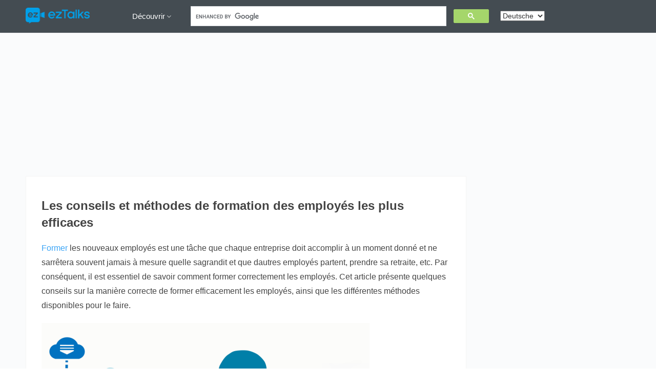

--- FILE ---
content_type: text/html
request_url: https://fr.eztalks.com/eztalks-tips/the-most-effective-employee-training-tips-and-methods.html
body_size: 28261
content:
<!DOCTYPE html>
<html>
<head><link rel="canonical" href="https://fr.eztalks.com/eztalks-tips/the-most-effective-employee-training-tips-and-methods.html" /> 
<meta charset="UTF-8"/>
<meta http-equiv="Cache-Control" content="no-transform"/>

<meta name="viewport" content="width=device-width, initial-scale=1.0, maximum-scale=1.0">
<title>Les conseils et méthodes de formation des employés les plus efficaces_Conseils ezTalks_ezTalks_Video Conferencing, Webinar, Online Meeting, Screensharing Tips and Reviews</title>
<meta name="keywords" content="formation efficace des employés, formation efficace des employés, formation efficace du personnel, formation et développement efficaces, formation efficace des employés au sein d'une organisation, méthodes de formation efficaces des employés, méthodes de " />
<meta name="description" content="La formation de nouveaux employés est une tâche que chaque entreprise doit accomplir à un moment donné et ne s'arrêtera souvent jamais à mesure qu'elle grandit. Ce ne sont là que quelques conseils et méthodes utiles pour une formation efficace des employés au sein d'une organisation." />
<link rel="stylesheet" rev="stylesheet" href="/template/kele5/static/css/style.css" type="text/css" media="all"/>
<script src="/template/kele5/static/js/jquery-2.2.4.min.js" type="text/javascript"></script>
<link rel="stylesheet" href="/template/kele5/static/css/jquery.easyfader.css">
<script src="/template/kele5/static/js/jquery.easyfader.min.js"></script>

<script data-ad-client="ca-pub-6439841372484008" async src="https://pagead2.googlesyndication.com/pagead/js/adsbygoogle.js"></script></head>

<body>

<header class="header">
  <div class="container clearfix">
    <div class="navbar-header">
      <button type="button" class="navbar-toggle collapsed" data-toggle="collapse" data-target=".navbar-collapse"><span class="icon-bar icon-bar-1"></span><span class="icon-bar icon-bar-2"></span><span class="icon-bar icon-bar-3"></span></button>
      <h1 class="logo"><a href="/" rel="home"><img src="/template/kele5/static/img/logo.png" alt="ezTalks"></a></h1>
    </div>
	
    <div class="collapse navbar-collapse in"> 
      <nav id="monavber" class="navbar-left primary-menu" data-type="index" >
        <ul id="menu-menu" class="nav navbar navbar-nav">
		<!-- Global site tag (gtag.js) - Google Analytics --><script async src="https://www.googletagmanager.com/gtag/js?id=UA-56944965-6"></script>
<script>
  window.dataLayer = window.dataLayer || [];
  function gtag(){dataLayer.push(arguments);}
  gtag('js', new Date());

  gtag('config', 'UA-56944965-6');
</script><li   class=""><a href="/conference-call/index.html"></a></li><li class="Lev1 dropdown  active "> 
			  <a  href="/conference-call/index.html" class="menu1 dropdown-toggle" role="button" aria-haspopup="true" aria-expanded="false">
			  <!--DISCOVER--->
			  <!--Entdecken-->
			   Découvrir
			  <!--Scopri la scoperta-->
			  <!--Descobrir o que é-->
			  <!--Descubrir-->
			  <!--ディスカバー-->
			  </a>
      
	  <ul class="dropdown-menu sub-menu2">
	       <li class="Lev2">
		   			  <a class="menu2" href="/conference-call/index.html" class="menu1 dropdown-toggle" role="button" aria-haspopup="true" aria-expanded="false">Conférence téléphonique</a>

		   </li><li class="Lev2"><a class="menu2" href="/eztalks-tips/index.html">Conseils ezTalks</a></li><li class="Lev2"><a class="menu2" href="/remote-medical/index.html">Médical à distance</a></li><li class="Lev2"><a class="menu2" href="/elearning/index.html">eLearning</a></li><li class="Lev2"><a class="menu2" href="/training/index.html">Formation</a></li><li class="Lev2"><a class="menu2" href="/online-interview/index.html">Entretien en ligne</a></li><li class="Lev2"><a class="menu2" href="/healthcare/index.html">Soins de santé</a></li><li class="Lev2"><a class="menu2" href="/online-education/index.html">Éducation en ligne</a></li><li class="Lev2"><a class="menu2" href="/video-meeting/index.html">Réunion vidéo</a></li><li class="Lev2"><a class="menu2" href="/unified-communications/index.html">Communications unifiées</a></li><li class="Lev2"><a class="menu2" href="/file-sharing/index.html">Partage de fichiers</a></li><li class="Lev2"><a class="menu2" href="/presentation/index.html">Présentation</a></li><li class="Lev2"><a class="menu2" href="/whiteboard/index.html">tableau blanc</a></li><li class="Lev2"><a class="menu2" href="/how-to/index.html">Comment</a></li><li class="Lev2"><a class="menu2" href="/telecommuting/index.html">télétravail</a></li><li class="Lev2"><a class="menu2" href="/teleconferencing/index.html">Téléconférence</a></li><li class="Lev2"><a class="menu2" href="/webinars/index.html">webinaires</a></li><li class="Lev2"><a class="menu2" href="/video-conference/index.html">Conférence vidéo</a></li><li class="Lev2"><a class="menu2" href="/voip/index.html">voip</a></li><li class="Lev2"><a class="menu2" href="/product-updates/index.html">Mises à jour du produit</a></li><li class="Lev2"><a class="menu2" href="/alternatives/index.html">Des alternatives</a></li><li class="Lev2"><a class="menu2" href="/cloud/index.html">Nuage</a></li></ul>
          </li><!--    <li><a href="/public/api.php?app=user&do=manage&pg=publish"><i class="fa fa-user"></i> 在线投稿</a></li>     -->
        </ul>
      </nav>
	  <meta name="viewport" content="width=device-width, initial-scale=1">
	  <script async src="https://cse.google.com/cse.js?cx=2e2d09da21e53d5b3"></script>
	  <div style="    width: 50%;
    float: left;
    margin-top: 1%;
    margin-left: 2%;">
<div class="gcse-searchbox-only" style="width:50%;"></div></div>

   <!--      <div class="menu-items__item menu-items__item--search-form">
            <form method="get" action="http://www.google.com/search" class="search-form1">
                <input type="text" name="q" value="" autofocus="autofocus" placeholder="Search" aria-label="search input" class="search-input1">
                <span class="search-magnifying-glass"></span>
                <button type="submit" class="submit-button1"><span class="submit-button__text">
                  Search
                </span></button></form></div>
<!--      <div class="navbar-action pull-right">-->
<!--        <form onsubmit="return checkSearchForm()" name="searchform" class="navbar-search active" action="&lt;!&ndash;{iCMS:router url='api'}&ndash;&gt;" >-->
<!--             <input type="hidden" name="app" value="search" />-->
<!--          <input type="text" name="q" class="navbar-search-input" placeholder="输入关键词回车搜索..." value>-->
<!--          <a class="navbar-search-icon j-navbar-search" href="javascript:;"></a>-->
<!--        </form>-->
<!--      </div>
    </div>
  </div>-->
  

<select style="margin: 21px;" onchange="func()" >
            <option  value="https://eztalks.com">English</option>
<option value="https://eztalks.es">Español</option>
<option selected='true' value="https://de.eztalks.com">Deutsche</option>
<option value="https://fr.eztalks.com">Français</option>
<option value="https://jp.eztalks.com">日本語</option>
<option value="https://it.eztalks.com">italiano</option>
<option value="https://pt.eztalks.com">Português</option>

        </select>
        <script>
            function func(){
                //获取被选中的option标签
                var vs = $('select  option:selected').val();
                console.log(vs)
                window.location.href=vs;
            }
        </script>
</header><script async src="https://pagead2.googlesyndication.com/pagead/js/adsbygoogle.js"></script>
  <!-- 顶部广告 -->
  <ins class="adsbygoogle"
  style="display:block"
  data-ad-client="ca-pub-6439841372484008"
  data-ad-slot="8192922813"
  data-ad-format="auto"
  data-full-width-responsive="true"></ins>
  <script>
  (adsbygoogle = window.adsbygoogle || []).push({});
  </script>


<div id="wrap">

  <div class="main container">
 <aside class="sidebar">
 <script async src="https://pagead2.googlesyndication.com/pagead/js/adsbygoogle.js"></script>
 <!-- 右侧广告 -->
 <ins class="adsbygoogle"
 style="display:block"
 data-ad-client="ca-pub-6439841372484008"
 data-ad-slot="8728309123"
 data-ad-format="auto"
 data-full-width-responsive="true"></ins>
 <script>
 (adsbygoogle = window.adsbygoogle || []).push({});
 </script>

<!--    <div class="widget widget-ad">-->
<!--   <tbody><tr align="center">      <td style="text-align: center;color: #666;line-height: 250px;">右侧广告位一</td>    </tr>  </tbody>-->
<!--    </div>-->
      <div class="widget widget-tie widget_divPrevious">
<!--        <h3 class="widget-title">热门浏览</h3>-->
        <h3 class="widget-title"></h3>
        <ul><li class="item">
<!--            <div class="item-img"> <a href="&lt;!&ndash;{$article_list.url}&ndash;&gt;" title="&lt;!&ndash;{$article_list.title}&ndash;&gt;"> <img class="b-lazy" src="&lt;!&ndash;{$site.urls.tpl}&ndash;&gt;/static/img/bank.gif" data-src="&lt;!&ndash;{$article_list.pic.url|thumb:480:320}&ndash;&gt;" alt="&lt;!&ndash;{$article_list.title}&ndash;&gt;" /> </a> </div>-->
            <div style="    margin-left: 0%;" class="item-content">
              <p class="item-title"> <a href="/eztalks-tips/benefits-of-global-virtual-teams.html" title="Avantages des équipes virtuelles mondiales">Avantages des équipes virtuelles mondiales</a> </p>
              <p class="item-date">2021-03-16 19:56:53 </p>
            </div>
          </li><li class="item">
<!--            <div class="item-img"> <a href="&lt;!&ndash;{$article_list.url}&ndash;&gt;" title="&lt;!&ndash;{$article_list.title}&ndash;&gt;"> <img class="b-lazy" src="&lt;!&ndash;{$site.urls.tpl}&ndash;&gt;/static/img/bank.gif" data-src="&lt;!&ndash;{$article_list.pic.url|thumb:480:320}&ndash;&gt;" alt="&lt;!&ndash;{$article_list.title}&ndash;&gt;" /> </a> </div>-->
            <div style="    margin-left: 0%;" class="item-content">
              <p class="item-title"> <a href="/eztalks-tips/6-tips-for-building-effective-global-teams.html" title="6 conseils pour créer des équipes mondiales efficaces">6 conseils pour créer des équipes mondiales efficaces</a> </p>
              <p class="item-date">2021-03-16 19:56:47 </p>
            </div>
          </li><li class="item">
<!--            <div class="item-img"> <a href="&lt;!&ndash;{$article_list.url}&ndash;&gt;" title="&lt;!&ndash;{$article_list.title}&ndash;&gt;"> <img class="b-lazy" src="&lt;!&ndash;{$site.urls.tpl}&ndash;&gt;/static/img/bank.gif" data-src="&lt;!&ndash;{$article_list.pic.url|thumb:480:320}&ndash;&gt;" alt="&lt;!&ndash;{$article_list.title}&ndash;&gt;" /> </a> </div>-->
            <div style="    margin-left: 0%;" class="item-content">
              <p class="item-title"> <a href="/eztalks-tips/6-useful-tips-for-increasing-business-productivity.html" title="6 conseils utiles pour augmenter la productivité de l'entreprise">6 conseils utiles pour augmenter la productivité de l'entreprise</a> </p>
              <p class="item-date">2021-03-16 19:55:34 </p>
            </div>
          </li><li class="item">
<!--            <div class="item-img"> <a href="&lt;!&ndash;{$article_list.url}&ndash;&gt;" title="&lt;!&ndash;{$article_list.title}&ndash;&gt;"> <img class="b-lazy" src="&lt;!&ndash;{$site.urls.tpl}&ndash;&gt;/static/img/bank.gif" data-src="&lt;!&ndash;{$article_list.pic.url|thumb:480:320}&ndash;&gt;" alt="&lt;!&ndash;{$article_list.title}&ndash;&gt;" /> </a> </div>-->
            <div style="    margin-left: 0%;" class="item-content">
              <p class="item-title"> <a href="/eztalks-tips/8-useful-face-to-face-communication-tips.html" title="8 conseils utiles pour la communication face à face">8 conseils utiles pour la communication face à face</a> </p>
              <p class="item-date">2021-03-16 19:55:01 </p>
            </div>
          </li><li class="item">
<!--            <div class="item-img"> <a href="&lt;!&ndash;{$article_list.url}&ndash;&gt;" title="&lt;!&ndash;{$article_list.title}&ndash;&gt;"> <img class="b-lazy" src="&lt;!&ndash;{$site.urls.tpl}&ndash;&gt;/static/img/bank.gif" data-src="&lt;!&ndash;{$article_list.pic.url|thumb:480:320}&ndash;&gt;" alt="&lt;!&ndash;{$article_list.title}&ndash;&gt;" /> </a> </div>-->
            <div style="    margin-left: 0%;" class="item-content">
              <p class="item-title"> <a href="/eztalks-tips/5-useful-live-meeting-tips.html" title="5 conseils utiles pour les réunions en direct">5 conseils utiles pour les réunions en direct</a> </p>
              <p class="item-date">2021-03-16 19:54:45 </p>
            </div>
          </li><li class="item">
<!--            <div class="item-img"> <a href="&lt;!&ndash;{$article_list.url}&ndash;&gt;" title="&lt;!&ndash;{$article_list.title}&ndash;&gt;"> <img class="b-lazy" src="&lt;!&ndash;{$site.urls.tpl}&ndash;&gt;/static/img/bank.gif" data-src="&lt;!&ndash;{$article_list.pic.url|thumb:480:320}&ndash;&gt;" alt="&lt;!&ndash;{$article_list.title}&ndash;&gt;" /> </a> </div>-->
            <div style="    margin-left: 0%;" class="item-content">
              <p class="item-title"> <a href="/eztalks-tips/top-5-virtual-collaboration-software.html" title="Top 5 des logiciels de collaboration virtuelle">Top 5 des logiciels de collaboration virtuelle</a> </p>
              <p class="item-date">2021-03-16 19:54:39 </p>
            </div>
          </li><li class="item">
<!--            <div class="item-img"> <a href="&lt;!&ndash;{$article_list.url}&ndash;&gt;" title="&lt;!&ndash;{$article_list.title}&ndash;&gt;"> <img class="b-lazy" src="&lt;!&ndash;{$site.urls.tpl}&ndash;&gt;/static/img/bank.gif" data-src="&lt;!&ndash;{$article_list.pic.url|thumb:480:320}&ndash;&gt;" alt="&lt;!&ndash;{$article_list.title}&ndash;&gt;" /> </a> </div>-->
            <div style="    margin-left: 0%;" class="item-content">
              <p class="item-title"> <a href="/eztalks-tips/top-5-cloud-collaboration-solutions.html" title="Top 5 des solutions de collaboration cloud">Top 5 des solutions de collaboration cloud</a> </p>
              <p class="item-date">2021-03-16 19:54:34 </p>
            </div>
          </li><li class="item">
<!--            <div class="item-img"> <a href="&lt;!&ndash;{$article_list.url}&ndash;&gt;" title="&lt;!&ndash;{$article_list.title}&ndash;&gt;"> <img class="b-lazy" src="&lt;!&ndash;{$site.urls.tpl}&ndash;&gt;/static/img/bank.gif" data-src="&lt;!&ndash;{$article_list.pic.url|thumb:480:320}&ndash;&gt;" alt="&lt;!&ndash;{$article_list.title}&ndash;&gt;" /> </a> </div>-->
            <div style="    margin-left: 0%;" class="item-content">
              <p class="item-title"> <a href="/eztalks-tips/7-tips-for-effective-teamwork-in-business.html" title="7 conseils pour un travail d'équipe efficace en entreprise">7 conseils pour un travail d'équipe efficace en entreprise</a> </p>
              <p class="item-date">2021-03-16 19:54:28 </p>
            </div>
          </li><li class="item">
<!--            <div class="item-img"> <a href="&lt;!&ndash;{$article_list.url}&ndash;&gt;" title="&lt;!&ndash;{$article_list.title}&ndash;&gt;"> <img class="b-lazy" src="&lt;!&ndash;{$site.urls.tpl}&ndash;&gt;/static/img/bank.gif" data-src="&lt;!&ndash;{$article_list.pic.url|thumb:480:320}&ndash;&gt;" alt="&lt;!&ndash;{$article_list.title}&ndash;&gt;" /> </a> </div>-->
            <div style="    margin-left: 0%;" class="item-content">
              <p class="item-title"> <a href="/eztalks-tips/5-best-internet-communication-tools.html" title="5 meilleurs outils de communication Internet">5 meilleurs outils de communication Internet</a> </p>
              <p class="item-date">2021-03-16 19:54:22 </p>
            </div>
          </li><li class="item">
<!--            <div class="item-img"> <a href="&lt;!&ndash;{$article_list.url}&ndash;&gt;" title="&lt;!&ndash;{$article_list.title}&ndash;&gt;"> <img class="b-lazy" src="&lt;!&ndash;{$site.urls.tpl}&ndash;&gt;/static/img/bank.gif" data-src="&lt;!&ndash;{$article_list.pic.url|thumb:480:320}&ndash;&gt;" alt="&lt;!&ndash;{$article_list.title}&ndash;&gt;" /> </a> </div>-->
            <div style="    margin-left: 0%;" class="item-content">
              <p class="item-title"> <a href="/eztalks-tips/7-useful-tips-for-conducting-productive-meetings-online.html" title="7 conseils utiles pour organiser des réunions productives en ligne">7 conseils utiles pour organiser des réunions productives en ligne</a> </p>
              <p class="item-date">2021-03-16 20:06:47 </p>
            </div>
          </li></ul>
      </div>
<!--      <div class="widget widget-ad">-->
<!--<tbody><tr align="center">      <td style="text-align: center;color: #666;line-height: 250px;">右侧广告位二</td>    </tr>  </tbody>-->
<!--    </div>-->

      <div class="widget widget-tie widget_divTags">
        <h3 class="widget-title">※※※</h3>
        <ul></ul>
      </div>
<!--      <div class="widget widget-ad">-->
<!--<tbody><tr align="center">      <td style="text-align: center;color: #666;line-height: 250px;">右侧广告位二</td>    </tr>  </tbody>-->
<!--    </div>-->

    </aside>
    <article id="post-535" class="content post-535 post type-post status-publish format-standard has-post-thumbnail hentry">
      <div class="entry">
   

<div class="pcd_ad" style="margin-bottom:10px"><tbody><tr align="center">      <td style="text-align: center;color: #fff;line-height: 90px;">
<!--    内容头部广告位-->
</td>    </tr>  </tbody></div>
<!--<div class="mbd_ad" style="margin-bottom:10px"><table width="100%" height="90" style="background-color: #d43d3d;">-->
<!--    <tr align="center">-->
<!--&lt;!&ndash;      <td style="color: #fff;">内容正文顶部</td>&ndash;&gt;-->
<!--      <td style="color: #fff;"></td>-->
<!--    </tr>-->
<!--  </table></div>-->
        <div class="entry-content clearfix">
            <h1> Les conseils et méthodes de formation des employés les plus efficaces </h1> 
			
			<div class="media-link">
				<div class="addthis_inline_share_toolbox_k0w8"></div>
            </div>
             <p>
<a href="/training/" target="_blank"> Former </a> les nouveaux employés est une tâche que chaque entreprise doit accomplir à un moment donné et ne sarrêtera souvent jamais à mesure quelle sagrandit et que dautres employés partent, prendre sa retraite, etc. Par conséquent, il est essentiel de savoir comment former correctement les employés. Cet article présente quelques conseils sur la manière correcte de former efficacement les employés, ainsi que les différentes méthodes disponibles pour le faire. </p> 
<p>
	<img alt="effective employee training" src="/res/2021/03-16/12/157c9670508a8e73acda88f7b7451316.png" /></p>
 <h2>
Partie 1. Conseils utiles pour former efficacement les employés </h2> 
 <p>
Lors de la <a href="/training/top-5-benefits-of-staff-training-online.html" target="_blank"> formation du personnel et des employés </a>, la première étape consiste à <strong> identifier un objectif </strong>. Il est essentiel de savoir quel est lobjectif de la formation - ce que vous attendez de votre personnel. </p> 
 <p>
Une autre chose importante à noter est que la formation des employés nest jamais un fardeau pour lentreprise, et même si cela peut coûter cher à court terme, il sera toujours payant davoir des employés expérimentés à long terme. Lors de la conduite de la formation proprement dite, <strong> gardez un horaire équitable pour les stagiaires </strong>. Ne leur laissez pas trop de temps pour qu’ils soient à la traîne, mais permettez-leur de travailler à leur propre rythme lorsque cela est possible. Cela aura un bien meilleur impact sur eux. </p> 
 <p>
De plus, assurez-vous que la formation est <strong> interactive </strong>. La connaissance est essentiellement inutile sans action (et inversement). Donnez-leur des activités, des quiz, des exemples pratiques, etc. Cela leur donnera également beaucoup plus dexpérience pour le vrai travail par rapport à un cadre de classe de tableau noir standard. </p> 
 <p>
Ce ne sont là que quelques conseils pour une formation efficace des employés au sein dune organisation. </p> 
 <h2>
Partie 2. Méthodes de formation efficaces pour les employés </h2> 
 <p>
Avec la technologie d’aujourd’hui, il existe de nombreuses méthodes de formation efficaces pour les employés. Avant de discuter de ces différentes méthodes, cependant, il est important de noter que différents employés auront des styles dapprentissage différents. Certains apprendront mieux grâce aux techniques visuelles, certains apprendront mieux le matériel par lécoute, tandis que dautres apprendront en cinétique - ils apprendront mieux par des moyens interactifs. Garder cela à lesprit et offrir une variété de façons dapprendre garantira beaucoup mieux une formation efficace du personnel. </p> 
 <p>
<strong> 1. Le premier choix est la manière classique, dans le style dune salle de classe. </strong> </p> 
 <p>
Cette option reste lun des moyens les plus populaires de former les employés. Cela peut être fait de deux manières; dans une vraie salle de classe ou dans une salle de classe virtuelle. Chacun deux a ses avantages et ses inconvénients. En ce qui concerne le style de classe physique, il est beaucoup plus facile de sassurer que les élèves apprennent correctement, et beaucoup plus facile dinteragir les uns avec les autres. Cependant, si les stagiaires sont incapables datteindre le lieu de la classe, il leur est très difficile de rattraper ces heures perdues. Dans une classe virtuelle, ce problème est inexistant, et la seule exigence est que les élèves aient le temps pour la classe. Une salle de classe virtuelle peut être créée via une application de visioconférence telle que <a href="/shop/index" target="_blank"> ezTalks Cloud Meeting </a>. Ainsi, quil sagisse dune salle de classe physique ou dune salle de vidéoconférence, cest souvent la meilleure option globale pour une formation et un développement efficaces, car les stagiaires sont capables de poser des questions, de faire des activités fournies par le formateur, dimproviser et daller au-delà du strict minimum. donné dans le cours, etc. </p> 
 <p>
<strong> 2. Une autre option consiste à utiliser des cours en ligne. </strong> </p> 
 <p>
Cela diffère davoir des salles de classe en ligne, en ce quil ny a pas de véritable enseignant. Les stagiaires sont plutôt autodidactes. Bien que cela puisse sembler une option inférieure au début, elle présente plusieurs avantages. Tout dabord, ils sont capables de sentraîner à leur propre rythme. Cela garantit quils comprennent le matériel. Si ce n’est pas le cas, il est beaucoup plus facile de relire l’information avec les cours en ligne. Bien quil ny ait pas de formateur pour poser directement des questions en temps réel, ce nest pas une tâche difficile de leur fournir un e-mail ou une sorte de contact pour les aider à résoudre les difficultés quils rencontrent. En plus des cours en ligne, il existe plusieurs autres méthodes de formation informatisées disponibles sur le marché; un exemple très notable est lutilisation de la réalité virtuelle (réalité virtuelle) pour plonger les employés dans une situation virtuelle similaire à celle qui pourrait être rencontrée dans le travail réel. </p> 
 <p>
<strong> 3. La troisième méthode consiste à présenter aux employés des exemples concrets. </strong> </p> 
 <p>
Lune des étapes les plus importantes de la <a href="/training/how-to-develop-effective-training-programs-for-employees.html" target="_blank"> formation efficace des employés </a> consiste à leur présenter des exemples concrets de ce avec quoi ils travailleront une fois quils auront commencé leur travail. Cela peut fonctionner de différentes manières. Parfois, sil est sécuritaire de le faire et une fois quune formation préalable suffisante a été effectuée, lemployé se verra confier le travail sous la supervision dun entraîneur. Le travail de ce coach est de superviser pour sassurer que le travail est bien fait. Il / Elle donnera également des astuces et des conseils sur le travail, et assurera la sécurité de lenvironnement pour le stagiaire si le travail comporte des aspects dangereux. De nombreux emplois sur le terrain comportent ce type de formation, dispensée après environ quelques semaines de formation hors du chantier. Lors de la formation efficace des employés, ce type de formation est indispensable pour toute entreprise. </p> 
 <h2>
Conclusion </h2> 
 <p>
Dans lensemble, ces trois formes de formation sont la base des méthodes modernes de formation efficaces des employés. Une formation appropriée a dénormes effets positifs sur une entreprise dépassant de loin le coût éventuel de celle-ci, et une entreprise avec de mauvaises méthodes de formation aura très probablement plus demployés peu qualifiés quune entreprise qui prend le temps de former ses employés. </p>
          </div>

		<!-- 
		
		 -->
		  
          <div class="pagination clearfix"> </div>
        </div>
<div class="pcd_ad" style="margin-bottom:10px"></div>
<!--<div class="mbd_ad" style="margin-bottom:10px;display: none"><table width="100%" height="90" style="background-color: #d43d3d;">-->
<!--    <tr align="center">-->
<!--&lt;!&ndash;      <td style="color: #fff;">后台-系统设置-扩展变量-手机广告位-内容正文底部</td>&ndash;&gt;-->
<!--    </tr>-->
<!--  </table></div>        -->
        <script async src="https://pagead2.googlesyndication.com/pagead/js/adsbygoogle.js"></script>
<ins class="adsbygoogle"
     style="display:block"
     data-ad-format="autorelaxed"
     data-ad-client="ca-pub-6439841372484008"
     data-ad-slot="3661282958"></ins>
<script>
     (adsbygoogle = window.adsbygoogle || []).push({});
</script>
    </article>
<!--      内容头部广告位-->
  </div>
  
</div>
<footer class="footer">
  <div class="container">
<!--    <div class="footer-sns"> <a class="sns-wx" href="javascript:;"><i class="fa fa-weixin"></i><span style="background-image:url(&lt;!&ndash;{$site.urls.tpl}&ndash;&gt;/static/img/erweima.jpg);"></span></a> <a target="_blank" href="填入你的新浪微博地址" rel="nofollow"><i class="fa fa-weibo"></i></a> <a target="_blank" href="href="填入你的腾讯微博地址"" rel="nofollow"><i class="fa fa-tencent-weibo"></i></a> </div>-->
  <!--        <ul class="footer-nav hidden-xs">-->
<!--      <li>友情链接：</li>-->
<!--         &lt;!&ndash;{iCMS:links:list loop='true'}&ndash;&gt;-->
<!--           <li><a href="&lt;!&ndash;{$links_list.url}&ndash;&gt;" target="_blank" title="&lt;!&ndash;{$links_list.name}&ndash;&gt;">&lt;!&ndash;{$links_list.name}&ndash;&gt;</a></li> -->
<!--           &lt;!&ndash;{/iCMS}&ndash;&gt; -->
<!--         </ul>-->
        <div class="copyright">  © 2021 ezTalks</div>
  </div>
</footer>
<div class="action" style="top:70%;">
  <div class="a-box gotop" id="j-top" style="display: none;"> </div>
</div>
<script src="/template/kele5/static/js/function.js"></script> 
<link rel="stylesheet" href="/template/kele5/static/css/share.min.css">
<!--<script src="&lt;!&ndash;{$site.urls.tpl}&ndash;&gt;/static/js/social-share.min.js"></script> -->
<script src="/template/kele5/static/js/blazy.min.js"></script> 
<script type="text/javascript">
    $(document).ready(function(){
//限制字符个数
        $(".limtzs").each(function(){
            var maxwidth=100;

            if($(this).text().length>maxwidth){
                $(this).text($(this).text().substring(0,maxwidth));
                $(this).html($(this).html()+'…');
            }
        });
    });
(function() {

		var bLazy = new Blazy({
        breakpoints: [{
	   
	}]
      , success: function(element){
	    setTimeout(function(){
		var parent = element.parentNode;
		parent.className = parent.className.replace(/bloadingb/,'');
	    }, 200);
        }
   });
	})();

	</script>
</body>
</html>

--- FILE ---
content_type: text/html; charset=utf-8
request_url: https://www.google.com/recaptcha/api2/aframe
body_size: 105
content:
<!DOCTYPE HTML><html><head><meta http-equiv="content-type" content="text/html; charset=UTF-8"></head><body><script nonce="f9c7uA5HZIxCuDJXDX6fdA">/** Anti-fraud and anti-abuse applications only. See google.com/recaptcha */ try{var clients={'sodar':'https://pagead2.googlesyndication.com/pagead/sodar?'};window.addEventListener("message",function(a){try{if(a.source===window.parent){var b=JSON.parse(a.data);var c=clients[b['id']];if(c){var d=document.createElement('img');d.src=c+b['params']+'&rc='+(localStorage.getItem("rc::a")?sessionStorage.getItem("rc::b"):"");window.document.body.appendChild(d);sessionStorage.setItem("rc::e",parseInt(sessionStorage.getItem("rc::e")||0)+1);localStorage.setItem("rc::h",'1768709067977');}}}catch(b){}});window.parent.postMessage("_grecaptcha_ready", "*");}catch(b){}</script></body></html>

--- FILE ---
content_type: text/css
request_url: https://fr.eztalks.com/template/kele5/static/css/style.css
body_size: 395585
content:
.wp-block-audio figcaption {
    margin-top: .5em;
    margin-bottom: 1em;
    color: #555d66;
    text-align: center;
    font-size: 13px
}

.wp-block-audio audio {
    width: 100%;
    min-width: 300px
}

.editor-block-list__layout .reusable-block-edit-panel {
    align-items: center;
    background: #f8f9f9;
    color: #555d66;
    display: flex;
    flex-wrap: wrap;
    font-family: -apple-system,BlinkMacSystemFont,"Segoe UI",Roboto,Oxygen-Sans,Ubuntu,Cantarell,"Helvetica Neue",sans-serif;
    font-size: 13px;
    position: relative;
    top: -14px;
    margin: 0 -14px;
    padding: 8px 14px;
    position: relative;
    z-index: 7
}

.editor-block-list__layout .editor-block-list__layout .reusable-block-edit-panel {
    margin: 0 -14px;
    padding: 8px 14px
}

.editor-block-list__layout .reusable-block-edit-panel .reusable-block-edit-panel__spinner {
    margin: 0 5px
}

.editor-block-list__layout .reusable-block-edit-panel .reusable-block-edit-panel__info {
    margin-right: auto
}

.editor-block-list__layout .reusable-block-edit-panel .reusable-block-edit-panel__label {
    margin-right: 8px;
    white-space: nowrap;
    font-weight: 600
}

.editor-block-list__layout .reusable-block-edit-panel .reusable-block-edit-panel__title {
    flex: 1 1 100%;
    font-size: 14px;
    height: 30px;
    margin: 4px 0 8px
}

.editor-block-list__layout .reusable-block-edit-panel .components-button.reusable-block-edit-panel__button {
    flex-shrink: 0
}

@media (min-width:960px) {
    .editor-block-list__layout .reusable-block-edit-panel {
        flex-wrap: nowrap
    }

    .editor-block-list__layout .reusable-block-edit-panel .reusable-block-edit-panel__title {
        margin: 0
    }

    .editor-block-list__layout .reusable-block-edit-panel .components-button.reusable-block-edit-panel__button {
        margin: 0 0 0 5px
    }
}

.editor-block-list__layout .reusable-block-indicator {
    background: #fff;
    border-left: 1px dashed #e2e4e7;
    color: #555d66;
    border-bottom: 1px dashed #e2e4e7;
    top: -14px;
    height: 30px;
    padding: 4px;
    position: absolute;
    z-index: 1;
    width: 30px;
    right: -14px
}

.wp-block-button {
    color: #fff;
    margin-bottom: 1.5em
}

.wp-block-button.aligncenter {
    text-align: center
}

.wp-block-button.alignright {
    text-align: right
}

.wp-block-button__link {
    background-color: #32373c;
    border: none;
    border-radius: 28px;
    box-shadow: none;
    color: inherit;
    cursor: pointer;
    display: inline-block;
    font-size: 18px;
    margin: 0;
    padding: 12px 24px;
    text-align: center;
    text-decoration: none;
    white-space: normal;
    overflow-wrap: break-word
}

.wp-block-button__link:active,.wp-block-button__link:focus,.wp-block-button__link:hover {
    color: inherit
}

.is-style-squared .wp-block-button__link {
    border-radius: 0
}

.is-style-outline {
    color: #32373c
}

.is-style-outline .wp-block-button__link {
    background: 0 0;
    border: 2px solid currentcolor
}

.wp-block-categories.alignleft {
    margin-right: 2em
}

.wp-block-categories.alignright {
    margin-left: 2em
}

.wp-block-columns {
    display: flex;
    flex-wrap: wrap
}

@media (min-width:782px) {
    .wp-block-columns {
        flex-wrap: nowrap
    }
}

.wp-block-column {
    flex: 1;
    margin-bottom: 1em;
    flex-basis: 100%;
    min-width: 0;
    word-break: break-word;
    overflow-wrap: break-word
}

@media (min-width:600px) {
    .wp-block-column {
        flex-basis: 50%;
        flex-grow: 0
    }
}

@media (min-width:600px) {
    .wp-block-column:nth-child(odd) {
        margin-right: 32px
    }

    .wp-block-column:nth-child(even) {
        margin-left: 32px
    }

    .wp-block-column:not(:first-child) {
        margin-left: 32px
    }

    .wp-block-column:not(:last-child) {
        margin-right: 32px
    }
}

.wp-block-cover,.wp-block-cover-image {
    position: relative;
    background-color: #000;
    background-size: cover;
    background-position: center center;
    min-height: 430px;
    width: 100%;
    margin: 0 0 1.5em 0;
    display: flex;
    justify-content: center;
    align-items: center;
    overflow: hidden
}

.wp-block-cover-image.has-left-content,.wp-block-cover.has-left-content {
    justify-content: flex-start
}

.wp-block-cover-image.has-left-content .wp-block-cover-image-text,.wp-block-cover-image.has-left-content .wp-block-cover-text,.wp-block-cover-image.has-left-content h2,.wp-block-cover.has-left-content .wp-block-cover-image-text,.wp-block-cover.has-left-content .wp-block-cover-text,.wp-block-cover.has-left-content h2 {
    margin-left: 0;
    text-align: left
}

.wp-block-cover-image.has-right-content,.wp-block-cover.has-right-content {
    justify-content: flex-end
}

.wp-block-cover-image.has-right-content .wp-block-cover-image-text,.wp-block-cover-image.has-right-content .wp-block-cover-text,.wp-block-cover-image.has-right-content h2,.wp-block-cover.has-right-content .wp-block-cover-image-text,.wp-block-cover.has-right-content .wp-block-cover-text,.wp-block-cover.has-right-content h2 {
    margin-right: 0;
    text-align: right
}

.wp-block-cover .wp-block-cover-image-text,.wp-block-cover .wp-block-cover-text,.wp-block-cover h2,.wp-block-cover-image .wp-block-cover-image-text,.wp-block-cover-image .wp-block-cover-text,.wp-block-cover-image h2 {
    color: #fff;
    font-size: 2em;
    line-height: 1.25;
    z-index: 1;
    margin-bottom: 0;
    max-width: 610px;
    padding: 14px;
    text-align: center
}

.wp-block-cover .wp-block-cover-image-text a,.wp-block-cover .wp-block-cover-image-text a:active,.wp-block-cover .wp-block-cover-image-text a:focus,.wp-block-cover .wp-block-cover-image-text a:hover,.wp-block-cover .wp-block-cover-text a,.wp-block-cover .wp-block-cover-text a:active,.wp-block-cover .wp-block-cover-text a:focus,.wp-block-cover .wp-block-cover-text a:hover,.wp-block-cover h2 a,.wp-block-cover h2 a:active,.wp-block-cover h2 a:focus,.wp-block-cover h2 a:hover,.wp-block-cover-image .wp-block-cover-image-text a,.wp-block-cover-image .wp-block-cover-image-text a:active,.wp-block-cover-image .wp-block-cover-image-text a:focus,.wp-block-cover-image .wp-block-cover-image-text a:hover,.wp-block-cover-image .wp-block-cover-text a,.wp-block-cover-image .wp-block-cover-text a:active,.wp-block-cover-image .wp-block-cover-text a:focus,.wp-block-cover-image .wp-block-cover-text a:hover,.wp-block-cover-image h2 a,.wp-block-cover-image h2 a:active,.wp-block-cover-image h2 a:focus,.wp-block-cover-image h2 a:hover {
    color: #fff
}

.wp-block-cover-image.has-parallax,.wp-block-cover.has-parallax {
    background-attachment: fixed
}

@supports (-webkit-overflow-scrolling:touch) {
    .wp-block-cover-image.has-parallax,.wp-block-cover.has-parallax {
        background-attachment: scroll
    }
}

.wp-block-cover-image.has-background-dim::before,.wp-block-cover.has-background-dim::before {
    content: "";
    position: absolute;
    top: 0;
    left: 0;
    bottom: 0;
    right: 0;
    background-color: inherit;
    opacity: .5;
    z-index: 1
}

.wp-block-cover-image.has-background-dim.has-background-dim-10::before,.wp-block-cover.has-background-dim.has-background-dim-10::before {
    opacity: .1
}

.wp-block-cover-image.has-background-dim.has-background-dim-20::before,.wp-block-cover.has-background-dim.has-background-dim-20::before {
    opacity: .2
}

.wp-block-cover-image.has-background-dim.has-background-dim-30::before,.wp-block-cover.has-background-dim.has-background-dim-30::before {
    opacity: .3
}

.wp-block-cover-image.has-background-dim.has-background-dim-40::before,.wp-block-cover.has-background-dim.has-background-dim-40::before {
    opacity: .4
}

.wp-block-cover-image.has-background-dim.has-background-dim-50::before,.wp-block-cover.has-background-dim.has-background-dim-50::before {
    opacity: .5
}

.wp-block-cover-image.has-background-dim.has-background-dim-60::before,.wp-block-cover.has-background-dim.has-background-dim-60::before {
    opacity: .6
}

.wp-block-cover-image.has-background-dim.has-background-dim-70::before,.wp-block-cover.has-background-dim.has-background-dim-70::before {
    opacity: .7
}

.wp-block-cover-image.has-background-dim.has-background-dim-80::before,.wp-block-cover.has-background-dim.has-background-dim-80::before {
    opacity: .8
}

.wp-block-cover-image.has-background-dim.has-background-dim-90::before,.wp-block-cover.has-background-dim.has-background-dim-90::before {
    opacity: .9
}

.wp-block-cover-image.has-background-dim.has-background-dim-100::before,.wp-block-cover.has-background-dim.has-background-dim-100::before {
    opacity: 1
}

.wp-block-cover-image.alignleft,.wp-block-cover-image.alignright,.wp-block-cover.alignleft,.wp-block-cover.alignright {
    max-width: 305px;
    width: 100%
}

.wp-block-cover-image::after,.wp-block-cover::after {
    display: block;
    content: "";
    font-size: 0;
    min-height: inherit
}

@supports ((position:-webkit-sticky) or (position:sticky)) {
    .wp-block-cover-image::after,.wp-block-cover::after {
        content: none
    }
}

.wp-block-cover-image.aligncenter,.wp-block-cover-image.alignleft,.wp-block-cover-image.alignright,.wp-block-cover.aligncenter,.wp-block-cover.alignleft,.wp-block-cover.alignright {
    display: flex
}

.wp-block-cover__video-background {
    position: absolute;
    top: 50%;
    left: 50%;
    transform: translateX(-50%) translateY(-50%);
    width: 100%;
    height: 100%;
    z-index: 0;
    -o-object-fit: cover;
    object-fit: cover
}

.editor-block-list__block[data-type="core/embed"][data-align=left] .editor-block-list__block-edit,.editor-block-list__block[data-type="core/embed"][data-align=right] .editor-block-list__block-edit,.wp-block-embed.alignleft,.wp-block-embed.alignright {
    max-width: 360px;
    width: 100%
}

.wp-block-embed {
    margin-bottom: 1em
}

.wp-block-embed figcaption {
    margin-top: .5em;
    margin-bottom: 1em;
    color: #555d66;
    text-align: center;
    font-size: 13px
}

.wp-embed-responsive .wp-block-embed.wp-embed-aspect-1-1 .wp-block-embed__wrapper,.wp-embed-responsive .wp-block-embed.wp-embed-aspect-1-2 .wp-block-embed__wrapper,.wp-embed-responsive .wp-block-embed.wp-embed-aspect-16-9 .wp-block-embed__wrapper,.wp-embed-responsive .wp-block-embed.wp-embed-aspect-18-9 .wp-block-embed__wrapper,.wp-embed-responsive .wp-block-embed.wp-embed-aspect-21-9 .wp-block-embed__wrapper,.wp-embed-responsive .wp-block-embed.wp-embed-aspect-4-3 .wp-block-embed__wrapper,.wp-embed-responsive .wp-block-embed.wp-embed-aspect-9-16 .wp-block-embed__wrapper {
    position: relative
}

.wp-embed-responsive .wp-block-embed.wp-embed-aspect-1-1 .wp-block-embed__wrapper::before,.wp-embed-responsive .wp-block-embed.wp-embed-aspect-1-2 .wp-block-embed__wrapper::before,.wp-embed-responsive .wp-block-embed.wp-embed-aspect-16-9 .wp-block-embed__wrapper::before,.wp-embed-responsive .wp-block-embed.wp-embed-aspect-18-9 .wp-block-embed__wrapper::before,.wp-embed-responsive .wp-block-embed.wp-embed-aspect-21-9 .wp-block-embed__wrapper::before,.wp-embed-responsive .wp-block-embed.wp-embed-aspect-4-3 .wp-block-embed__wrapper::before,.wp-embed-responsive .wp-block-embed.wp-embed-aspect-9-16 .wp-block-embed__wrapper::before {
    content: "";
    display: block;
    padding-top: 50%
}

.wp-embed-responsive .wp-block-embed.wp-embed-aspect-1-1 .wp-block-embed__wrapper iframe,.wp-embed-responsive .wp-block-embed.wp-embed-aspect-1-2 .wp-block-embed__wrapper iframe,.wp-embed-responsive .wp-block-embed.wp-embed-aspect-16-9 .wp-block-embed__wrapper iframe,.wp-embed-responsive .wp-block-embed.wp-embed-aspect-18-9 .wp-block-embed__wrapper iframe,.wp-embed-responsive .wp-block-embed.wp-embed-aspect-21-9 .wp-block-embed__wrapper iframe,.wp-embed-responsive .wp-block-embed.wp-embed-aspect-4-3 .wp-block-embed__wrapper iframe,.wp-embed-responsive .wp-block-embed.wp-embed-aspect-9-16 .wp-block-embed__wrapper iframe {
    position: absolute;
    top: 0;
    right: 0;
    bottom: 0;
    left: 0;
    width: 100%;
    height: 100%
}

.wp-embed-responsive .wp-block-embed.wp-embed-aspect-21-9 .wp-block-embed__wrapper::before {
    padding-top: 42.85%
}

.wp-embed-responsive .wp-block-embed.wp-embed-aspect-18-9 .wp-block-embed__wrapper::before {
    padding-top: 50%
}

.wp-embed-responsive .wp-block-embed.wp-embed-aspect-16-9 .wp-block-embed__wrapper::before {
    padding-top: 56.25%
}

.wp-embed-responsive .wp-block-embed.wp-embed-aspect-4-3 .wp-block-embed__wrapper::before {
    padding-top: 75%
}

.wp-embed-responsive .wp-block-embed.wp-embed-aspect-1-1 .wp-block-embed__wrapper::before {
    padding-top: 100%
}

.wp-embed-responsive .wp-block-embed.wp-embed-aspect-9-6 .wp-block-embed__wrapper::before {
    padding-top: 66.66%
}

.wp-embed-responsive .wp-block-embed.wp-embed-aspect-1-2 .wp-block-embed__wrapper::before {
    padding-top: 200%
}

.wp-block-file {
    margin-bottom: 1.5em
}

.wp-block-file.aligncenter {
    text-align: center
}

.wp-block-file.alignright {
    text-align: right
}

.wp-block-file .wp-block-file__button {
    background: #32373c;
    border-radius: 2em;
    color: #fff;
    font-size: 13px;
    padding: .5em 1em
}

.wp-block-file a.wp-block-file__button {
    text-decoration: none
}

.wp-block-file a.wp-block-file__button:active,.wp-block-file a.wp-block-file__button:focus,.wp-block-file a.wp-block-file__button:hover,.wp-block-file a.wp-block-file__button:visited {
    box-shadow: none;
    color: #fff;
    opacity: .85;
    text-decoration: none
}

.wp-block-file *+.wp-block-file__button {
    margin-left: .75em
}

.wp-block-gallery {
    display: flex;
    flex-wrap: wrap;
    list-style-type: none;
    padding: 0
}

.wp-block-gallery .blocks-gallery-image,.wp-block-gallery .blocks-gallery-item {
    margin: 0 16px 16px 0;
    display: flex;
    flex-grow: 1;
    flex-direction: column;
    justify-content: center;
    position: relative
}

.wp-block-gallery .blocks-gallery-image figure,.wp-block-gallery .blocks-gallery-item figure {
    margin: 0;
    height: 100%
}

@supports ((position:-webkit-sticky) or (position:sticky)) {
    .wp-block-gallery .blocks-gallery-image figure,.wp-block-gallery .blocks-gallery-item figure {
        display: flex;
        align-items: flex-end;
        justify-content: flex-start
    }
}

.wp-block-gallery .blocks-gallery-image img,.wp-block-gallery .blocks-gallery-item img {
    display: block;
    max-width: 100%;
    height: auto
}

.wp-block-gallery .blocks-gallery-image img,.wp-block-gallery .blocks-gallery-item img {
    width: 100%
}

@supports ((position:-webkit-sticky) or (position:sticky)) {
    .wp-block-gallery .blocks-gallery-image img,.wp-block-gallery .blocks-gallery-item img {
        width: auto
    }
}

.wp-block-gallery .blocks-gallery-image figcaption,.wp-block-gallery .blocks-gallery-item figcaption {
    position: absolute;
    bottom: 0;
    width: 100%;
    max-height: 100%;
    overflow: auto;
    padding: 40px 10px 5px;
    color: #fff;
    text-align: center;
    font-size: 13px;
    background: linear-gradient(0deg,rgba(0,0,0,.7) 0,rgba(0,0,0,.3) 60%,transparent)
}

.wp-block-gallery .blocks-gallery-image figcaption img,.wp-block-gallery .blocks-gallery-item figcaption img {
    display: inline
}

.wp-block-gallery.is-cropped .blocks-gallery-image a,.wp-block-gallery.is-cropped .blocks-gallery-image img,.wp-block-gallery.is-cropped .blocks-gallery-item a,.wp-block-gallery.is-cropped .blocks-gallery-item img {
    width: 100%
}

@supports ((position:-webkit-sticky) or (position:sticky)) {
    .wp-block-gallery.is-cropped .blocks-gallery-image a,.wp-block-gallery.is-cropped .blocks-gallery-image img,.wp-block-gallery.is-cropped .blocks-gallery-item a,.wp-block-gallery.is-cropped .blocks-gallery-item img {
        height: 100%;
        flex: 1;
        -o-object-fit: cover;
        object-fit: cover
    }
}

.wp-block-gallery .blocks-gallery-image,.wp-block-gallery .blocks-gallery-item {
    width: calc((100% - 16px)/ 2)
}

.wp-block-gallery .blocks-gallery-image:nth-of-type(even),.wp-block-gallery .blocks-gallery-item:nth-of-type(even) {
    margin-right: 0
}

.wp-block-gallery.columns-1 .blocks-gallery-image,.wp-block-gallery.columns-1 .blocks-gallery-item {
    width: 100%;
    margin-right: 0
}

@media (min-width:600px) {
    .wp-block-gallery.columns-3 .blocks-gallery-image,.wp-block-gallery.columns-3 .blocks-gallery-item {
        width: calc((100% - 16px * 2)/ 3);
        margin-right: 16px
    }

    .wp-block-gallery.columns-4 .blocks-gallery-image,.wp-block-gallery.columns-4 .blocks-gallery-item {
        width: calc((100% - 16px * 3)/ 4);
        margin-right: 16px
    }

    .wp-block-gallery.columns-5 .blocks-gallery-image,.wp-block-gallery.columns-5 .blocks-gallery-item {
        width: calc((100% - 16px * 4)/ 5);
        margin-right: 16px
    }

    .wp-block-gallery.columns-6 .blocks-gallery-image,.wp-block-gallery.columns-6 .blocks-gallery-item {
        width: calc((100% - 16px * 5)/ 6);
        margin-right: 16px
    }

    .wp-block-gallery.columns-7 .blocks-gallery-image,.wp-block-gallery.columns-7 .blocks-gallery-item {
        width: calc((100% - 16px * 6)/ 7);
        margin-right: 16px
    }

    .wp-block-gallery.columns-8 .blocks-gallery-image,.wp-block-gallery.columns-8 .blocks-gallery-item {
        width: calc((100% - 16px * 7)/ 8);
        margin-right: 16px
    }

    .wp-block-gallery.columns-1 .blocks-gallery-image:nth-of-type(1n),.wp-block-gallery.columns-1 .blocks-gallery-item:nth-of-type(1n) {
        margin-right: 0
    }

    .wp-block-gallery.columns-2 .blocks-gallery-image:nth-of-type(2n),.wp-block-gallery.columns-2 .blocks-gallery-item:nth-of-type(2n) {
        margin-right: 0
    }

    .wp-block-gallery.columns-3 .blocks-gallery-image:nth-of-type(3n),.wp-block-gallery.columns-3 .blocks-gallery-item:nth-of-type(3n) {
        margin-right: 0
    }

    .wp-block-gallery.columns-4 .blocks-gallery-image:nth-of-type(4n),.wp-block-gallery.columns-4 .blocks-gallery-item:nth-of-type(4n) {
        margin-right: 0
    }

    .wp-block-gallery.columns-5 .blocks-gallery-image:nth-of-type(5n),.wp-block-gallery.columns-5 .blocks-gallery-item:nth-of-type(5n) {
        margin-right: 0
    }

    .wp-block-gallery.columns-6 .blocks-gallery-image:nth-of-type(6n),.wp-block-gallery.columns-6 .blocks-gallery-item:nth-of-type(6n) {
        margin-right: 0
    }

    .wp-block-gallery.columns-7 .blocks-gallery-image:nth-of-type(7n),.wp-block-gallery.columns-7 .blocks-gallery-item:nth-of-type(7n) {
        margin-right: 0
    }

    .wp-block-gallery.columns-8 .blocks-gallery-image:nth-of-type(8n),.wp-block-gallery.columns-8 .blocks-gallery-item:nth-of-type(8n) {
        margin-right: 0
    }
}

.wp-block-gallery .blocks-gallery-image:last-child,.wp-block-gallery .blocks-gallery-item:last-child {
    margin-right: 0
}

.wp-block-gallery .blocks-gallery-item.has-add-item-button {
    width: 100%
}

.wp-block-gallery.alignleft,.wp-block-gallery.alignright {
    max-width: 305px;
    width: 100%
}

.wp-block-gallery.aligncenter,.wp-block-gallery.alignleft,.wp-block-gallery.alignright {
    display: flex
}

.wp-block-gallery.aligncenter .blocks-gallery-item figure {
    justify-content: center
}

.wp-block-image {
    max-width: 100%;
    margin-bottom: 1em;
    margin-left: 0;
    margin-right: 0
}

.wp-block-image img {
    max-width: 100%
}

.wp-block-image.aligncenter {
    text-align: center
}

.wp-block-image.alignfull img,.wp-block-image.alignwide img {
    width: 100%
}

.wp-block-image .aligncenter,.wp-block-image .alignleft,.wp-block-image .alignright,.wp-block-image.is-resized {
    display: table;
    margin-left: 0;
    margin-right: 0
}

.wp-block-image .aligncenter>figcaption,.wp-block-image .alignleft>figcaption,.wp-block-image .alignright>figcaption,.wp-block-image.is-resized>figcaption {
    display: table-caption;
    caption-side: bottom
}

.wp-block-image .alignleft {
    float: left;
    margin-right: 1em
}

.wp-block-image .alignright {
    float: right;
    margin-left: 1em
}

.wp-block-image .aligncenter {
    margin-left: auto;
    margin-right: auto
}

.wp-block-image figcaption {
    margin-top: .5em;
    margin-bottom: 1em;
    color: #555d66;
    text-align: center;
    font-size: 13px
}

.wp-block-latest-comments__comment {
    font-size: 15px;
    line-height: 1.1;
    list-style: none;
    margin-bottom: 1em
}

.has-avatars .wp-block-latest-comments__comment {
    min-height: 36px;
    list-style: none
}

.has-avatars .wp-block-latest-comments__comment .wp-block-latest-comments__comment-excerpt,.has-avatars .wp-block-latest-comments__comment .wp-block-latest-comments__comment-meta {
    margin-left: 52px
}

.has-dates .wp-block-latest-comments__comment,.has-excerpts .wp-block-latest-comments__comment {
    line-height: 1.5
}

.wp-block-latest-comments__comment-excerpt p {
    font-size: 14px;
    line-height: 1.8;
    margin: 5px 0 20px
}

.wp-block-latest-comments__comment-date {
    color: #8f98a1;
    display: block;
    font-size: 12px
}

.wp-block-latest-comments .avatar,.wp-block-latest-comments__comment-avatar {
    border-radius: 24px;
    display: block;
    float: left;
    height: 40px;
    margin-right: 12px;
    width: 40px
}

.wp-block-latest-posts.alignleft {
    margin-right: 2em
}

.wp-block-latest-posts.alignright {
    margin-left: 2em
}

.wp-block-latest-posts.is-grid {
    display: flex;
    flex-wrap: wrap;
    padding: 0;
    list-style: none
}

.wp-block-latest-posts.is-grid li {
    margin: 0 16px 16px 0;
    width: 100%
}

@media (min-width:600px) {
    .wp-block-latest-posts.columns-2 li {
        width: calc((100% / 2) - 16px)
    }

    .wp-block-latest-posts.columns-3 li {
        width: calc((100% / 3) - 16px)
    }

    .wp-block-latest-posts.columns-4 li {
        width: calc((100% / 4) - 16px)
    }

    .wp-block-latest-posts.columns-5 li {
        width: calc((100% / 5) - 16px)
    }

    .wp-block-latest-posts.columns-6 li {
        width: calc((100% / 6) - 16px)
    }
}

.wp-block-latest-posts__post-date {
    display: block;
    color: #6c7781;
    font-size: 13px
}

.wp-block-media-text {
    display: grid
}

.wp-block-media-text {
    grid-template-rows: auto;
    align-items: center;
    grid-template-areas: "media-text-media media-text-content";
    grid-template-columns: 50% auto
}

.wp-block-media-text.has-media-on-the-right {
    grid-template-areas: "media-text-content media-text-media";
    grid-template-columns: auto 50%
}

.wp-block-media-text .wp-block-media-text__media {
    grid-area: media-text-media;
    margin: 0
}

.wp-block-media-text .wp-block-media-text__content {
    word-break: break-word;
    grid-area: media-text-content;
    padding: 0 8% 0 8%
}

.wp-block-media-text>figure>img,.wp-block-media-text>figure>video {
    max-width: unset;
    width: 100%;
    vertical-align: middle
}

@media (max-width:600px) {
    .wp-block-media-text.is-stacked-on-mobile {
        grid-template-columns: 100%!important;
        grid-template-areas: "media-text-media" "media-text-content"
    }

    .wp-block-media-text.is-stacked-on-mobile.has-media-on-the-right {
        grid-template-areas: "media-text-content" "media-text-media"
    }
}

p.is-small-text {
    font-size: 14px
}

p.is-regular-text {
    font-size: 16px
}

p.is-large-text {
    font-size: 36px
}

p.is-larger-text {
    font-size: 48px
}

p.has-drop-cap:not(:focus)::first-letter {
    float: left;
    font-size: 8.4em;
    line-height: .68;
    font-weight: 100;
    margin: .05em .1em 0 0;
    text-transform: uppercase;
    font-style: normal
}

p.has-drop-cap:not(:focus)::after {
    content: "";
    display: table;
    clear: both;
    padding-top: 14px
}

p.has-background {
    padding: 20px 30px
}

p.has-text-color a {
    color: inherit
}

.wp-block-pullquote {
    padding: 3em 0;
    margin-left: 0;
    margin-right: 0;
    text-align: center
}

.wp-block-pullquote.alignleft,.wp-block-pullquote.alignright {
    max-width: 305px
}

.wp-block-pullquote.alignleft p,.wp-block-pullquote.alignright p {
    font-size: 20px
}

.wp-block-pullquote p {
    font-size: 28px;
    line-height: 1.6
}

.wp-block-pullquote cite,.wp-block-pullquote footer {
    position: relative
}

.wp-block-pullquote .has-text-color a {
    color: inherit
}

.wp-block-pullquote:not(.is-style-solid-color) {
    background: 0 0
}

.wp-block-pullquote.is-style-solid-color {
    border: none
}

.wp-block-pullquote.is-style-solid-color blockquote {
    margin-left: auto;
    margin-right: auto;
    text-align: left;
    max-width: 60%
}

.wp-block-pullquote.is-style-solid-color blockquote p {
    margin-top: 0;
    margin-bottom: 0;
    font-size: 32px
}

.wp-block-pullquote.is-style-solid-color blockquote cite {
    text-transform: none;
    font-style: normal
}

.wp-block-pullquote cite {
    color: inherit
}

.wp-block-quote.is-large,.wp-block-quote.is-style-large {
    margin: 0 0 16px;
    padding: 0 1em
}

.wp-block-quote.is-large p,.wp-block-quote.is-style-large p {
    font-size: 24px;
    font-style: italic;
    line-height: 1.6
}

.wp-block-quote.is-large cite,.wp-block-quote.is-large footer,.wp-block-quote.is-style-large cite,.wp-block-quote.is-style-large footer {
    font-size: 18px;
    text-align: right
}

.wp-block-separator.is-style-wide {
    border-bottom-width: 1px
}

.wp-block-separator.is-style-dots {
    background: 0 0;
    border: none;
    text-align: center;
    max-width: none;
    line-height: 1;
    height: auto
}

.wp-block-separator.is-style-dots::before {
    content: "\00b7 \00b7 \00b7";
    color: #191e23;
    font-size: 20px;
    letter-spacing: 2em;
    padding-left: 2em;
    font-family: serif
}

p.wp-block-subhead {
    font-size: 1.1em;
    font-style: italic;
    opacity: .75
}

.wp-block-table.has-fixed-layout {
    table-layout: fixed;
    width: 100%
}

.wp-block-table.aligncenter,.wp-block-table.alignleft,.wp-block-table.alignright {
    display: table;
    width: auto
}

.wp-block-table.is-style-stripes {
    border-spacing: 0;
    border-collapse: inherit;
    border-bottom: 1px solid #f3f4f5
}

.wp-block-table.is-style-stripes tr:nth-child(odd) {
    background-color: #f3f4f5
}

.wp-block-table.is-style-stripes td {
    border-color: transparent
}

.wp-block-text-columns {
    display: flex
}

.wp-block-text-columns.aligncenter {
    display: flex
}

.wp-block-text-columns .wp-block-column {
    margin: 0 16px;
    padding: 0
}

.wp-block-text-columns .wp-block-column:first-child {
    margin-left: 0
}

.wp-block-text-columns .wp-block-column:last-child {
    margin-right: 0
}

.wp-block-text-columns.columns-2 .wp-block-column {
    width: calc(100% / 2)
}

.wp-block-text-columns.columns-3 .wp-block-column {
    width: calc(100% / 3)
}

.wp-block-text-columns.columns-4 .wp-block-column {
    width: calc(100% / 4)
}

pre.wp-block-verse {
    white-space: nowrap;
    overflow: auto
}

.wp-block-video {
    margin-left: 0;
    margin-right: 0
}

.wp-block-video video {
    max-width: 100%
}

@supports ((position:-webkit-sticky) or (position:sticky)) {
    .wp-block-video [poster] {
        -o-object-fit: cover;
        object-fit: cover
    }
}

.wp-block-video.aligncenter {
    text-align: center
}

.wp-block-video figcaption {
    margin-top: .5em;
    margin-bottom: 1em;
    color: #555d66;
    text-align: center;
    font-size: 13px
}

.has-pale-pink-background-color.has-pale-pink-background-color {
    background-color: #f78da7
}

.has-vivid-red-background-color.has-vivid-red-background-color {
    background-color: #cf2e2e
}

.has-luminous-vivid-orange-background-color.has-luminous-vivid-orange-background-color {
    background-color: #ff6900
}

.has-luminous-vivid-amber-background-color.has-luminous-vivid-amber-background-color {
    background-color: #fcb900
}

.has-light-green-cyan-background-color.has-light-green-cyan-background-color {
    background-color: #7bdcb5
}

.has-vivid-green-cyan-background-color.has-vivid-green-cyan-background-color {
    background-color: #00d084
}

.has-pale-cyan-blue-background-color.has-pale-cyan-blue-background-color {
    background-color: #8ed1fc
}

.has-vivid-cyan-blue-background-color.has-vivid-cyan-blue-background-color {
    background-color: #0693e3
}

.has-very-light-gray-background-color.has-very-light-gray-background-color {
    background-color: #eee
}

.has-cyan-bluish-gray-background-color.has-cyan-bluish-gray-background-color {
    background-color: #abb8c3
}

.has-very-dark-gray-background-color.has-very-dark-gray-background-color {
    background-color: #313131
}

.has-pale-pink-color.has-pale-pink-color {
    color: #f78da7
}

.has-vivid-red-color.has-vivid-red-color {
    color: #cf2e2e
}

.has-luminous-vivid-orange-color.has-luminous-vivid-orange-color {
    color: #ff6900
}

.has-luminous-vivid-amber-color.has-luminous-vivid-amber-color {
    color: #fcb900
}

.has-light-green-cyan-color.has-light-green-cyan-color {
    color: #7bdcb5
}

.has-vivid-green-cyan-color.has-vivid-green-cyan-color {
    color: #00d084
}

.has-pale-cyan-blue-color.has-pale-cyan-blue-color {
    color: #8ed1fc
}

.has-vivid-cyan-blue-color.has-vivid-cyan-blue-color {
    color: #0693e3
}

.has-very-light-gray-color.has-very-light-gray-color {
    color: #eee
}

.has-cyan-bluish-gray-color.has-cyan-bluish-gray-color {
    color: #abb8c3
}

.has-very-dark-gray-color.has-very-dark-gray-color {
    color: #313131
}

.has-small-font-size {
    font-size: 13px
}

.has-normal-font-size,.has-regular-font-size {
    font-size: 16px
}

.has-medium-font-size {
    font-size: 20px
}

.has-large-font-size {
    font-size: 36px
}

.has-huge-font-size,.has-larger-font-size {
    font-size: 42px
}

html {
    font-family: sans-serif;
    -ms-text-size-adjust: 100%;
    -webkit-text-size-adjust: 100%
}

body {
    margin: 0
}

article,aside,details,figcaption,figure,footer,header,hgroup,main,menu,nav,section,summary {
    display: block
}

audio,canvas,progress,video {
    display: inline-block;
    vertical-align: baseline
}

audio:not([controls]) {
    display: none;
    height: 0
}[hidden],template {
     display: none
 }

a {
    background-color: transparent
}

a:active,a:hover {
    outline: 0
}

abbr[title] {
    border-bottom: 1px dotted
}

b,strong {
    font-weight: 700
}

dfn {
    font-style: italic
}

h1 {
    font-size: 2em;
    margin: .67em 0
}

mark {
    background: #ff0;
    color: #000
}

small {
    font-size: 80%
}

sub,sup {
    font-size: 75%;
    line-height: 0;
    position: relative;
    vertical-align: baseline
}

sup {
    top: -.5em
}

sub {
    bottom: -.25em
}

img {
    border: 0
}

svg:not(:root) {
    overflow: hidden
}

figure {
    margin: 1em 40px
}

hr {
    box-sizing: content-box;
    height: 0
}

pre {
    overflow: auto
}

code,kbd,pre,samp {
    font-family: monospace,monospace;
    font-size: 1em
}

button,input,optgroup,select,textarea {
    color: inherit;
    font: inherit;
    margin: 0
}

button {
    overflow: visible
}

button,select {
    text-transform: none
}

button,html input[type=button],input[type=reset],input[type=submit] {
    -webkit-appearance: button;
    cursor: pointer
}

button[disabled],html input[disabled] {
    cursor: default
}

button::-moz-focus-inner,input::-moz-focus-inner {
    border: 0;
    padding: 0
}

input {
    line-height: normal
}

input[type=checkbox],input[type=radio] {
    box-sizing: border-box;
    padding: 0
}

input[type=number]::-webkit-inner-spin-button,input[type=number]::-webkit-outer-spin-button {
    height: auto
}

input[type=search] {
    -webkit-appearance: textfield;
    box-sizing: content-box
}

input[type=search]::-webkit-search-cancel-button,input[type=search]::-webkit-search-decoration {
    -webkit-appearance: none
}

fieldset {
    border: 1px solid silver;
    margin: 0 2px;
    padding: .35em .625em .75em
}

textarea {
    overflow: auto
}

optgroup {
    font-weight: 700
}

table {
    border-collapse: collapse;
    border-spacing: 0
}

td,th {
    padding: 0
}

*,:after,:before {
    box-sizing: border-box
}

html {
    font-size: 10px;
    -webkit-tap-highlight-color: transparent
}

body {
    font-family: Helvetica Neue,Helvetica,Arial,sans-serif;
    font-size: 14px;
    line-height: 1.42857;
    color: #333;
    background-color: #fff
}

button,input,select,textarea {
    font-family: inherit;
    font-size: inherit;
    line-height: inherit
}

a {
    color: #337ab7;
    text-decoration: none
}

a:hover {
    color: #23527c;
    text-decoration: underline
}

a:focus {
    outline: 5px auto -webkit-focus-ring-color;
    outline-offset: -1px
}

figure {
    margin: 0
}

img {
    vertical-align: middle
}

.img-responsive {
    display: block;
    max-width: 100%;
    height: auto
}

.img-rounded {
    border-radius: 6px
}

.img-thumbnail {
    padding: 4px;
    line-height: 1.42857;
    background-color: #fff;
    border: 1px solid #ddd;
    border-radius: 4px;
    transition: all .2s ease-in-out;
    display: inline-block;
    max-width: 100%;
    height: auto
}

.img-circle {
    border-radius: 50%
}

hr {
    margin-top: 20px;
    margin-bottom: 20px;
    border: 0;
    border-top: 1px solid #eee
}[role=button] {
     cursor: pointer
 }

.h1,.h2,.h3,.h4,.h5,.h6,h1,h2,h3,h4,h5,h6 {
    font-family: inherit;
    font-weight: 500;
    line-height: 1.1;
    color: inherit
}

.h1 .small,.h1 small,.h2 .small,.h2 small,.h3 .small,.h3 small,.h4 .small,.h4 small,.h5 .small,.h5 small,.h6 .small,.h6 small,h1 .small,h1 small,h2 .small,h2 small,h3 .small,h3 small,h4 .small,h4 small,h5 .small,h5 small,h6 .small,h6 small {
    font-weight: 400;
    line-height: 1;
    color: #777
}

.h1,.h2,.h3,h1,h2,h3 {
    margin-top: 20px;
    margin-bottom: 10px
}

.h1 .small,.h1 small,.h2 .small,.h2 small,.h3 .small,.h3 small,h1 .small,h1 small,h2 .small,h2 small,h3 .small,h3 small {
    font-size: 65%
}

.h4,.h5,.h6,h4,h5,h6 {
    margin-top: 10px;
    margin-bottom: 10px
}

.h4 .small,.h4 small,.h5 .small,.h5 small,.h6 .small,.h6 small,h4 .small,h4 small,h5 .small,h5 small,h6 .small,h6 small {
    font-size: 75%
}

.h1,h1 {
    font-size: 36px
}

.h2,h2 {
    font-size: 30px
}

.h3,h3 {
    font-size: 24px
}

.h4,h4 {
    font-size: 18px
}

.h5,h5 {
    font-size: 14px
}

.h6,h6 {
    font-size: 12px
}

p {
    margin: 0 0 10px
}

.lead {
    margin-bottom: 20px;
    font-size: 16px;
    font-weight: 300;
    line-height: 1.4
}

@media (min-width:768px) {
    .lead {
        font-size: 21px
    }
}

.small,small {
    font-size: 85%
}

.mark,mark {
    background-color: #fcf8e3;
    padding: .2em
}

.text-left {
    text-align: left
}

.text-right {
    text-align: right
}

.text-center {
    text-align: center
}

.text-justify {
    text-align: justify
}

.text-nowrap {
    white-space: nowrap
}

.text-lowercase {
    text-transform: lowercase
}

.initialism,.text-uppercase {
    text-transform: uppercase
}

.text-capitalize {
    text-transform: capitalize
}

.text-muted {
    color: #777
}

.text-primary {
    color: #337ab7
}

a.text-primary:focus,a.text-primary:hover {
    color: #286090
}

.text-success {
    color: #3c763d
}

a.text-success:focus,a.text-success:hover {
    color: #2b542c
}

.text-info {
    color: #31708f
}

a.text-info:focus,a.text-info:hover {
    color: #245269
}

.text-warning {
    color: #8a6d3b
}

a.text-warning:focus,a.text-warning:hover {
    color: #66512c
}

.text-danger {
    color: #a94442
}

a.text-danger:focus,a.text-danger:hover {
    color: #843534
}

.bg-primary {
    color: #fff;
    background-color: #337ab7
}

a.bg-primary:focus,a.bg-primary:hover {
    background-color: #286090
}

.bg-success {
    background-color: #dff0d8
}

a.bg-success:focus,a.bg-success:hover {
    background-color: #c1e2b3
}

.bg-info {
    background-color: #d9edf7
}

a.bg-info:focus,a.bg-info:hover {
    background-color: #afd9ee
}

.bg-warning {
    background-color: #fcf8e3
}

a.bg-warning:focus,a.bg-warning:hover {
    background-color: #f7ecb5
}

.bg-danger {
    background-color: #f2dede
}

a.bg-danger:focus,a.bg-danger:hover {
    background-color: #e4b9b9
}

.page-header {
    padding-bottom: 9px;
    margin: 40px 0 20px;
    border-bottom: 1px solid #eee
}

ol,ul {
    margin-top: 0;
    margin-bottom: 10px
}

ol ol,ol ul,ul ol,ul ul {
    margin-bottom: 0
}

.list-inline,.list-unstyled {
    padding-left: 0;
    list-style: none
}

.list-inline {
    margin-left: -5px
}

.list-inline>li {
    display: inline-block;
    padding-left: 5px;
    padding-right: 5px
}

dl {
    margin-top: 0;
    margin-bottom: 20px
}

dd,dt {
    line-height: 1.42857
}

dt {
    font-weight: 700
}

dd {
    margin-left: 0
}

.dl-horizontal dd:after,.dl-horizontal dd:before {
    content: " ";
    display: table
}

.dl-horizontal dd:after {
    clear: both
}

@media (min-width:768px) {
    .dl-horizontal dt {
        float: left;
        width: 160px;
        clear: left;
        text-align: right;
        overflow: hidden;
        text-overflow: ellipsis;
        white-space: nowrap
    }

    .dl-horizontal dd {
        margin-left: 180px
    }
}

abbr[data-original-title],abbr[title] {
    cursor: help;
    border-bottom: 1px dotted #777
}

.initialism {
    font-size: 90%
}

blockquote {
    padding: 10px 20px;
    margin: 0 0 20px;
    font-size: 17.5px;
    border-left: 5px solid #eee
}

blockquote ol:last-child,blockquote p:last-child,blockquote ul:last-child {
    margin-bottom: 0
}

blockquote .small,blockquote footer,blockquote small {
    display: block;
    font-size: 80%;
    line-height: 1.42857;
    color: #777
}

blockquote .small:before,blockquote footer:before,blockquote small:before {
    content: "\2014 \00A0"
}

.blockquote-reverse,blockquote.pull-right {
    padding-right: 15px;
    padding-left: 0;
    border-right: 5px solid #eee;
    border-left: 0;
    text-align: right
}

.blockquote-reverse .small:before,.blockquote-reverse footer:before,.blockquote-reverse small:before,blockquote.pull-right .small:before,blockquote.pull-right footer:before,blockquote.pull-right small:before {
    content: ""
}

.blockquote-reverse .small:after,.blockquote-reverse footer:after,.blockquote-reverse small:after,blockquote.pull-right .small:after,blockquote.pull-right footer:after,blockquote.pull-right small:after {
    content: "\00A0 \2014"
}

address {
    margin-bottom: 20px;
    font-style: normal;
    line-height: 1.42857
}

.container,.container-fluid>.modules-feature-posts .feature-posts-inner,.page-template-page-fullnotitle.member-lostpassword .member-lp-process {
    margin-right: auto;
    margin-left: auto;
    padding-left: 15px;
    padding-right: 15px
}

.container-fluid>.modules-feature-posts .feature-posts-inner:after,.container-fluid>.modules-feature-posts .feature-posts-inner:before,.container:after,.container:before,.page-template-page-fullnotitle.member-lostpassword .member-lp-process:after,.page-template-page-fullnotitle.member-lostpassword .member-lp-process:before {
    content: " ";
    display: table
}

.container-fluid>.modules-feature-posts .feature-posts-inner:after,.container:after,.page-template-page-fullnotitle.member-lostpassword .member-lp-process:after {
    clear: both
}

@media (min-width:768px) {
    .container,.container-fluid>.modules-feature-posts .feature-posts-inner,.page-template-page-fullnotitle.member-lostpassword .member-lp-process {
        width: 750px
    }
}

@media (min-width:992px) {
    .container,.container-fluid>.modules-feature-posts .feature-posts-inner,.page-template-page-fullnotitle.member-lostpassword .member-lp-process {
        width: 970px
    }
}

@media (min-width:1200px) {
    .container,.container-fluid>.modules-feature-posts .feature-posts-inner,.page-template-page-fullnotitle.member-lostpassword .member-lp-process {
        width: 1170px
    }
}

.container-fluid {
    margin-right: auto;
    margin-left: auto;
    padding-left: 15px;
    padding-right: 15px
}

.container-fluid:after,.container-fluid:before {
    content: " ";
    display: table
}

.container-fluid:after {
    clear: both
}

.row {
    margin-left: -15px;
    margin-right: -15px
}

.row:after,.row:before {
    content: " ";
    display: table
}

.row:after {
    clear: both
}

.col-lg-1,.col-lg-2,.col-lg-3,.col-lg-4,.col-lg-5,.col-lg-6,.col-lg-7,.col-lg-8,.col-lg-9,.col-lg-10,.col-lg-11,.col-lg-12,.col-md-1,.col-md-2,.col-md-3,.col-md-4,.col-md-5,.col-md-6,.col-md-7,.col-md-8,.col-md-9,.col-md-10,.col-md-11,.col-md-12,.col-sm-1,.col-sm-2,.col-sm-3,.col-sm-4,.col-sm-5,.col-sm-6,.col-sm-7,.col-sm-8,.col-sm-9,.col-sm-10,.col-sm-11,.col-sm-12,.col-xs-1,.col-xs-2,.col-xs-3,.col-xs-4,.col-xs-5,.col-xs-6,.col-xs-7,.col-xs-8,.col-xs-9,.col-xs-10,.col-xs-11,.col-xs-12 {
    position: relative;
    min-height: 1px;
    padding-left: 15px;
    padding-right: 15px
}

.col-xs-1,.col-xs-2,.col-xs-3,.col-xs-4,.col-xs-5,.col-xs-6,.col-xs-7,.col-xs-8,.col-xs-9,.col-xs-10,.col-xs-11,.col-xs-12 {
    float: left
}

.col-xs-1 {
    width: 8.33333%
}

.col-xs-2 {
    width: 16.66667%
}

.col-xs-3 {
    width: 25%
}

.col-xs-4 {
    width: 33.33333%
}

.col-xs-5 {
    width: 41.66667%
}

.col-xs-6 {
    width: 50%
}

.col-xs-7 {
    width: 58.33333%
}

.col-xs-8 {
    width: 66.66667%
}

.col-xs-9 {
    width: 75%
}

.col-xs-10 {
    width: 83.33333%
}

.col-xs-11 {
    width: 91.66667%
}

.col-xs-12 {
    width: 100%
}

.col-xs-pull-0 {
    right: auto
}

.col-xs-pull-1 {
    right: 8.33333%
}

.col-xs-pull-2 {
    right: 16.66667%
}

.col-xs-pull-3 {
    right: 25%
}

.col-xs-pull-4 {
    right: 33.33333%
}

.col-xs-pull-5 {
    right: 41.66667%
}

.col-xs-pull-6 {
    right: 50%
}

.col-xs-pull-7 {
    right: 58.33333%
}

.col-xs-pull-8 {
    right: 66.66667%
}

.col-xs-pull-9 {
    right: 75%
}

.col-xs-pull-10 {
    right: 83.33333%
}

.col-xs-pull-11 {
    right: 91.66667%
}

.col-xs-pull-12 {
    right: 100%
}

.col-xs-push-0 {
    left: auto
}

.col-xs-push-1 {
    left: 8.33333%
}

.col-xs-push-2 {
    left: 16.66667%
}

.col-xs-push-3 {
    left: 25%
}

.col-xs-push-4 {
    left: 33.33333%
}

.col-xs-push-5 {
    left: 41.66667%
}

.col-xs-push-6 {
    left: 50%
}

.col-xs-push-7 {
    left: 58.33333%
}

.col-xs-push-8 {
    left: 66.66667%
}

.col-xs-push-9 {
    left: 75%
}

.col-xs-push-10 {
    left: 83.33333%
}

.col-xs-push-11 {
    left: 91.66667%
}

.col-xs-push-12 {
    left: 100%
}

.col-xs-offset-0 {
    margin-left: 0
}

.col-xs-offset-1 {
    margin-left: 8.33333%
}

.col-xs-offset-2 {
    margin-left: 16.66667%
}

.col-xs-offset-3 {
    margin-left: 25%
}

.col-xs-offset-4 {
    margin-left: 33.33333%
}

.col-xs-offset-5 {
    margin-left: 41.66667%
}

.col-xs-offset-6 {
    margin-left: 50%
}

.col-xs-offset-7 {
    margin-left: 58.33333%
}

.col-xs-offset-8 {
    margin-left: 66.66667%
}

.col-xs-offset-9 {
    margin-left: 75%
}

.col-xs-offset-10 {
    margin-left: 83.33333%
}

.col-xs-offset-11 {
    margin-left: 91.66667%
}

.col-xs-offset-12 {
    margin-left: 100%
}

@media (min-width:768px) {
    .col-sm-1,.col-sm-2,.col-sm-3,.col-sm-4,.col-sm-5,.col-sm-6,.col-sm-7,.col-sm-8,.col-sm-9,.col-sm-10,.col-sm-11,.col-sm-12 {
        float: left
    }

    .col-sm-1 {
        width: 8.33333%
    }

    .col-sm-2 {
        width: 16.66667%
    }

    .col-sm-3 {
        width: 25%
    }

    .col-sm-4 {
        width: 33.33333%
    }

    .col-sm-5 {
        width: 41.66667%
    }

    .col-sm-6 {
        width: 50%
    }

    .col-sm-7 {
        width: 58.33333%
    }

    .col-sm-8 {
        width: 66.66667%
    }

    .col-sm-9 {
        width: 75%
    }

    .col-sm-10 {
        width: 83.33333%
    }

    .col-sm-11 {
        width: 91.66667%
    }

    .col-sm-12 {
        width: 100%
    }

    .col-sm-pull-0 {
        right: auto
    }

    .col-sm-pull-1 {
        right: 8.33333%
    }

    .col-sm-pull-2 {
        right: 16.66667%
    }

    .col-sm-pull-3 {
        right: 25%
    }

    .col-sm-pull-4 {
        right: 33.33333%
    }

    .col-sm-pull-5 {
        right: 41.66667%
    }

    .col-sm-pull-6 {
        right: 50%
    }

    .col-sm-pull-7 {
        right: 58.33333%
    }

    .col-sm-pull-8 {
        right: 66.66667%
    }

    .col-sm-pull-9 {
        right: 75%
    }

    .col-sm-pull-10 {
        right: 83.33333%
    }

    .col-sm-pull-11 {
        right: 91.66667%
    }

    .col-sm-pull-12 {
        right: 100%
    }

    .col-sm-push-0 {
        left: auto
    }

    .col-sm-push-1 {
        left: 8.33333%
    }

    .col-sm-push-2 {
        left: 16.66667%
    }

    .col-sm-push-3 {
        left: 25%
    }

    .col-sm-push-4 {
        left: 33.33333%
    }

    .col-sm-push-5 {
        left: 41.66667%
    }

    .col-sm-push-6 {
        left: 50%
    }

    .col-sm-push-7 {
        left: 58.33333%
    }

    .col-sm-push-8 {
        left: 66.66667%
    }

    .col-sm-push-9 {
        left: 75%
    }

    .col-sm-push-10 {
        left: 83.33333%
    }

    .col-sm-push-11 {
        left: 91.66667%
    }

    .col-sm-push-12 {
        left: 100%
    }

    .col-sm-offset-0 {
        margin-left: 0
    }

    .col-sm-offset-1 {
        margin-left: 8.33333%
    }

    .col-sm-offset-2 {
        margin-left: 16.66667%
    }

    .col-sm-offset-3 {
        margin-left: 25%
    }

    .col-sm-offset-4 {
        margin-left: 33.33333%
    }

    .col-sm-offset-5 {
        margin-left: 41.66667%
    }

    .col-sm-offset-6 {
        margin-left: 50%
    }

    .col-sm-offset-7 {
        margin-left: 58.33333%
    }

    .col-sm-offset-8 {
        margin-left: 66.66667%
    }

    .col-sm-offset-9 {
        margin-left: 75%
    }

    .col-sm-offset-10 {
        margin-left: 83.33333%
    }

    .col-sm-offset-11 {
        margin-left: 91.66667%
    }

    .col-sm-offset-12 {
        margin-left: 100%
    }
}

@media (min-width:992px) {
    .col-md-1,.col-md-2,.col-md-3,.col-md-4,.col-md-5,.col-md-6,.col-md-7,.col-md-8,.col-md-9,.col-md-10,.col-md-11,.col-md-12 {
        float: left
    }

    .col-md-1 {
        width: 8.33333%
    }

    .col-md-2 {
        width: 16.66667%
    }

    .col-md-3 {
        width: 25%
    }

    .col-md-4 {
        width: 33.33333%
    }

    .col-md-5 {
        width: 41.66667%
    }

    .col-md-6 {
        width: 50%
    }

    .col-md-7 {
        width: 58.33333%
    }

    .col-md-8 {
        width: 66.66667%
    }

    .col-md-9 {
        width: 75%
    }

    .col-md-10 {
        width: 83.33333%
    }

    .col-md-11 {
        width: 91.66667%
    }

    .col-md-12 {
        width: 100%
    }

    .col-md-pull-0 {
        right: auto
    }

    .col-md-pull-1 {
        right: 8.33333%
    }

    .col-md-pull-2 {
        right: 16.66667%
    }

    .col-md-pull-3 {
        right: 25%
    }

    .col-md-pull-4 {
        right: 33.33333%
    }

    .col-md-pull-5 {
        right: 41.66667%
    }

    .col-md-pull-6 {
        right: 50%
    }

    .col-md-pull-7 {
        right: 58.33333%
    }

    .col-md-pull-8 {
        right: 66.66667%
    }

    .col-md-pull-9 {
        right: 75%
    }

    .col-md-pull-10 {
        right: 83.33333%
    }

    .col-md-pull-11 {
        right: 91.66667%
    }

    .col-md-pull-12 {
        right: 100%
    }

    .col-md-push-0 {
        left: auto
    }

    .col-md-push-1 {
        left: 8.33333%
    }

    .col-md-push-2 {
        left: 16.66667%
    }

    .col-md-push-3 {
        left: 25%
    }

    .col-md-push-4 {
        left: 33.33333%
    }

    .col-md-push-5 {
        left: 41.66667%
    }

    .col-md-push-6 {
        left: 50%
    }

    .col-md-push-7 {
        left: 58.33333%
    }

    .col-md-push-8 {
        left: 66.66667%
    }

    .col-md-push-9 {
        left: 75%
    }

    .col-md-push-10 {
        left: 83.33333%
    }

    .col-md-push-11 {
        left: 91.66667%
    }

    .col-md-push-12 {
        left: 100%
    }

    .col-md-offset-0 {
        margin-left: 0
    }

    .col-md-offset-1 {
        margin-left: 8.33333%
    }

    .col-md-offset-2 {
        margin-left: 16.66667%
    }

    .col-md-offset-3 {
        margin-left: 25%
    }

    .col-md-offset-4 {
        margin-left: 33.33333%
    }

    .col-md-offset-5 {
        margin-left: 41.66667%
    }

    .col-md-offset-6 {
        margin-left: 50%
    }

    .col-md-offset-7 {
        margin-left: 58.33333%
    }

    .col-md-offset-8 {
        margin-left: 66.66667%
    }

    .col-md-offset-9 {
        margin-left: 75%
    }

    .col-md-offset-10 {
        margin-left: 83.33333%
    }

    .col-md-offset-11 {
        margin-left: 91.66667%
    }

    .col-md-offset-12 {
        margin-left: 100%
    }
}

@media (min-width:1200px) {
    .col-lg-1,.col-lg-2,.col-lg-3,.col-lg-4,.col-lg-5,.col-lg-6,.col-lg-7,.col-lg-8,.col-lg-9,.col-lg-10,.col-lg-11,.col-lg-12 {
        float: left
    }

    .col-lg-1 {
        width: 8.33333%
    }

    .col-lg-2 {
        width: 16.66667%
    }

    .col-lg-3 {
        width: 25%
    }

    .col-lg-4 {
        width: 33.33333%
    }

    .col-lg-5 {
        width: 41.66667%
    }

    .col-lg-6 {
        width: 50%
    }

    .col-lg-7 {
        width: 58.33333%
    }

    .col-lg-8 {
        width: 66.66667%
    }

    .col-lg-9 {
        width: 75%
    }

    .col-lg-10 {
        width: 83.33333%
    }

    .col-lg-11 {
        width: 91.66667%
    }

    .col-lg-12 {
        width: 100%
    }

    .col-lg-pull-0 {
        right: auto
    }

    .col-lg-pull-1 {
        right: 8.33333%
    }

    .col-lg-pull-2 {
        right: 16.66667%
    }

    .col-lg-pull-3 {
        right: 25%
    }

    .col-lg-pull-4 {
        right: 33.33333%
    }

    .col-lg-pull-5 {
        right: 41.66667%
    }

    .col-lg-pull-6 {
        right: 50%
    }

    .col-lg-pull-7 {
        right: 58.33333%
    }

    .col-lg-pull-8 {
        right: 66.66667%
    }

    .col-lg-pull-9 {
        right: 75%
    }

    .col-lg-pull-10 {
        right: 83.33333%
    }

    .col-lg-pull-11 {
        right: 91.66667%
    }

    .col-lg-pull-12 {
        right: 100%
    }

    .col-lg-push-0 {
        left: auto
    }

    .col-lg-push-1 {
        left: 8.33333%
    }

    .col-lg-push-2 {
        left: 16.66667%
    }

    .col-lg-push-3 {
        left: 25%
    }

    .col-lg-push-4 {
        left: 33.33333%
    }

    .col-lg-push-5 {
        left: 41.66667%
    }

    .col-lg-push-6 {
        left: 50%
    }

    .col-lg-push-7 {
        left: 58.33333%
    }

    .col-lg-push-8 {
        left: 66.66667%
    }

    .col-lg-push-9 {
        left: 75%
    }

    .col-lg-push-10 {
        left: 83.33333%
    }

    .col-lg-push-11 {
        left: 91.66667%
    }

    .col-lg-push-12 {
        left: 100%
    }

    .col-lg-offset-0 {
        margin-left: 0
    }

    .col-lg-offset-1 {
        margin-left: 8.33333%
    }

    .col-lg-offset-2 {
        margin-left: 16.66667%
    }

    .col-lg-offset-3 {
        margin-left: 25%
    }

    .col-lg-offset-4 {
        margin-left: 33.33333%
    }

    .col-lg-offset-5 {
        margin-left: 41.66667%
    }

    .col-lg-offset-6 {
        margin-left: 50%
    }

    .col-lg-offset-7 {
        margin-left: 58.33333%
    }

    .col-lg-offset-8 {
        margin-left: 66.66667%
    }

    .col-lg-offset-9 {
        margin-left: 75%
    }

    .col-lg-offset-10 {
        margin-left: 83.33333%
    }

    .col-lg-offset-11 {
        margin-left: 91.66667%
    }

    .col-lg-offset-12 {
        margin-left: 100%
    }
}

table {
    background-color: transparent
}

caption {
    padding-top: 8px;
    padding-bottom: 8px;
    color: #777
}

caption,th {
    text-align: left
}

.table {
    width: 100%;
    max-width: 100%;
    margin-bottom: 20px
}

.table>tbody>tr>td,.table>tbody>tr>th,.table>tfoot>tr>td,.table>tfoot>tr>th,.table>thead>tr>td,.table>thead>tr>th {
    padding: 8px;
    line-height: 1.42857;
    vertical-align: top;
    border-top: 1px solid #ddd
}

.table>thead>tr>th {
    vertical-align: bottom;
    border-bottom: 2px solid #ddd
}

.table>caption+thead>tr:first-child>td,.table>caption+thead>tr:first-child>th,.table>colgroup+thead>tr:first-child>td,.table>colgroup+thead>tr:first-child>th,.table>thead:first-child>tr:first-child>td,.table>thead:first-child>tr:first-child>th {
    border-top: 0
}

.table>tbody+tbody {
    border-top: 2px solid #ddd
}

.table .table {
    background-color: #fff
}

.table-condensed>tbody>tr>td,.table-condensed>tbody>tr>th,.table-condensed>tfoot>tr>td,.table-condensed>tfoot>tr>th,.table-condensed>thead>tr>td,.table-condensed>thead>tr>th {
    padding: 5px
}

.table-bordered,.table-bordered>tbody>tr>td,.table-bordered>tbody>tr>th,.table-bordered>tfoot>tr>td,.table-bordered>tfoot>tr>th,.table-bordered>thead>tr>td,.table-bordered>thead>tr>th {
    border: 1px solid #ddd
}

.table-bordered>thead>tr>td,.table-bordered>thead>tr>th {
    border-bottom-width: 2px
}

.table-striped>tbody>tr:nth-of-type(odd) {
    background-color: #f9f9f9
}

.table-hover>tbody>tr:hover {
    background-color: #f5f5f5
}

table col[class*=col-] {
    position: static;
    float: none;
    display: table-column
}

table td[class*=col-],table th[class*=col-] {
    position: static;
    float: none;
    display: table-cell
}

.table>tbody>tr.active>td,.table>tbody>tr.active>th,.table>tbody>tr>td.active,.table>tbody>tr>th.active,.table>tfoot>tr.active>td,.table>tfoot>tr.active>th,.table>tfoot>tr>td.active,.table>tfoot>tr>th.active,.table>thead>tr.active>td,.table>thead>tr.active>th,.table>thead>tr>td.active,.table>thead>tr>th.active {
    background-color: #f5f5f5
}

.table-hover>tbody>tr.active:hover>td,.table-hover>tbody>tr.active:hover>th,.table-hover>tbody>tr:hover>.active,.table-hover>tbody>tr>td.active:hover,.table-hover>tbody>tr>th.active:hover {
    background-color: #e8e8e8
}

.table>tbody>tr.success>td,.table>tbody>tr.success>th,.table>tbody>tr>td.success,.table>tbody>tr>th.success,.table>tfoot>tr.success>td,.table>tfoot>tr.success>th,.table>tfoot>tr>td.success,.table>tfoot>tr>th.success,.table>thead>tr.success>td,.table>thead>tr.success>th,.table>thead>tr>td.success,.table>thead>tr>th.success {
    background-color: #dff0d8
}

.table-hover>tbody>tr.success:hover>td,.table-hover>tbody>tr.success:hover>th,.table-hover>tbody>tr:hover>.success,.table-hover>tbody>tr>td.success:hover,.table-hover>tbody>tr>th.success:hover {
    background-color: #d0e9c6
}

.table>tbody>tr.info>td,.table>tbody>tr.info>th,.table>tbody>tr>td.info,.table>tbody>tr>th.info,.table>tfoot>tr.info>td,.table>tfoot>tr.info>th,.table>tfoot>tr>td.info,.table>tfoot>tr>th.info,.table>thead>tr.info>td,.table>thead>tr.info>th,.table>thead>tr>td.info,.table>thead>tr>th.info {
    background-color: #d9edf7
}

.table-hover>tbody>tr.info:hover>td,.table-hover>tbody>tr.info:hover>th,.table-hover>tbody>tr:hover>.info,.table-hover>tbody>tr>td.info:hover,.table-hover>tbody>tr>th.info:hover {
    background-color: #c4e3f3
}

.table>tbody>tr.warning>td,.table>tbody>tr.warning>th,.table>tbody>tr>td.warning,.table>tbody>tr>th.warning,.table>tfoot>tr.warning>td,.table>tfoot>tr.warning>th,.table>tfoot>tr>td.warning,.table>tfoot>tr>th.warning,.table>thead>tr.warning>td,.table>thead>tr.warning>th,.table>thead>tr>td.warning,.table>thead>tr>th.warning {
    background-color: #fcf8e3
}

.table-hover>tbody>tr.warning:hover>td,.table-hover>tbody>tr.warning:hover>th,.table-hover>tbody>tr:hover>.warning,.table-hover>tbody>tr>td.warning:hover,.table-hover>tbody>tr>th.warning:hover {
    background-color: #faf2cc
}

.table>tbody>tr.danger>td,.table>tbody>tr.danger>th,.table>tbody>tr>td.danger,.table>tbody>tr>th.danger,.table>tfoot>tr.danger>td,.table>tfoot>tr.danger>th,.table>tfoot>tr>td.danger,.table>tfoot>tr>th.danger,.table>thead>tr.danger>td,.table>thead>tr.danger>th,.table>thead>tr>td.danger,.table>thead>tr>th.danger {
    background-color: #f2dede
}

.table-hover>tbody>tr.danger:hover>td,.table-hover>tbody>tr.danger:hover>th,.table-hover>tbody>tr:hover>.danger,.table-hover>tbody>tr>td.danger:hover,.table-hover>tbody>tr>th.danger:hover {
    background-color: #ebcccc
}

.table-responsive {
    overflow-x: auto;
    min-height: .01%
}

@media screen and (max-width:767px) {
    .table-responsive {
        width: 100%;
        margin-bottom: 15px;
        overflow-y: hidden;
        -ms-overflow-style: -ms-autohiding-scrollbar;
        border: 1px solid #ddd
    }

    .table-responsive>.table {
        margin-bottom: 0
    }

    .table-responsive>.table>tbody>tr>td,.table-responsive>.table>tbody>tr>th,.table-responsive>.table>tfoot>tr>td,.table-responsive>.table>tfoot>tr>th,.table-responsive>.table>thead>tr>td,.table-responsive>.table>thead>tr>th {
        white-space: nowrap
    }

    .table-responsive>.table-bordered {
        border: 0
    }

    .table-responsive>.table-bordered>tbody>tr>td:first-child,.table-responsive>.table-bordered>tbody>tr>th:first-child,.table-responsive>.table-bordered>tfoot>tr>td:first-child,.table-responsive>.table-bordered>tfoot>tr>th:first-child,.table-responsive>.table-bordered>thead>tr>td:first-child,.table-responsive>.table-bordered>thead>tr>th:first-child {
        border-left: 0
    }

    .table-responsive>.table-bordered>tbody>tr>td:last-child,.table-responsive>.table-bordered>tbody>tr>th:last-child,.table-responsive>.table-bordered>tfoot>tr>td:last-child,.table-responsive>.table-bordered>tfoot>tr>th:last-child,.table-responsive>.table-bordered>thead>tr>td:last-child,.table-responsive>.table-bordered>thead>tr>th:last-child {
        border-right: 0
    }

    .table-responsive>.table-bordered>tbody>tr:last-child>td,.table-responsive>.table-bordered>tbody>tr:last-child>th,.table-responsive>.table-bordered>tfoot>tr:last-child>td,.table-responsive>.table-bordered>tfoot>tr:last-child>th {
        border-bottom: 0
    }
}

fieldset {
    margin: 0;
    min-width: 0
}

fieldset,legend {
    padding: 0;
    border: 0
}

legend {
    display: block;
    width: 100%;
    margin-bottom: 20px;
    font-size: 21px;
    line-height: inherit;
    color: #333;
    border-bottom: 1px solid #e5e5e5
}

label {
    display: inline-block;
    max-width: 100%;
    margin-bottom: 5px;
    font-weight: 700
}

input[type=search] {
    box-sizing: border-box
}

input[type=checkbox],input[type=radio] {
    margin: 4px 0 0;
    margin-top: 1px\9;
    line-height: normal
}

input[type=file] {
    display: block
}

input[type=range] {
    display: block;
    width: 100%
}

select[multiple],select[size] {
    height: auto
}

input[type=checkbox]:focus,input[type=file]:focus,input[type=radio]:focus {
    outline: 5px auto -webkit-focus-ring-color;
    outline-offset: -1px
}

output {
    padding-top: 7px
}

.form-control,output {
    display: block;
    font-size: 14px;
    line-height: 1.42857;
    color: #555
}

.form-control {
    width: 100%;
    height: 34px;
    padding: 6px 12px;
    background-color: #fff;
    background-image: none;
    border: 1px solid #ccc;
    border-radius: 4px;
    box-shadow: inset 0 1px 1px rgba(0,0,0,.075);
    transition: border-color .15s ease-in-out,box-shadow .15s ease-in-out
}

.form-control:focus {
    border-color: #66afe9;
    outline: 0;
    box-shadow: inset 0 1px 1px rgba(0,0,0,.075),0 0 8px rgba(102,175,233,.6)
}

.form-control::-moz-placeholder {
    color: #999;
    opacity: 1
}

.form-control:-ms-input-placeholder {
    color: #999
}

.form-control::-webkit-input-placeholder {
    color: #999
}

.form-control::-ms-expand {
    border: 0;
    background-color: transparent
}

.form-control[disabled],.form-control[readonly],fieldset[disabled] .form-control {
    background-color: #eee;
    opacity: 1
}

.form-control[disabled],fieldset[disabled] .form-control {
    cursor: not-allowed
}

textarea.form-control {
    height: auto
}

input[type=search] {
    -webkit-appearance: none
}

@media screen and (-webkit-min-device-pixel-ratio:0) {
    input[type=date].form-control,input[type=datetime-local].form-control,input[type=month].form-control,input[type=time].form-control {
        line-height: 34px
    }

    .input-group-sm input[type=date],.input-group-sm input[type=datetime-local],.input-group-sm input[type=month],.input-group-sm input[type=time],input[type=date].input-sm,input[type=datetime-local].input-sm,input[type=month].input-sm,input[type=time].input-sm {
        line-height: 30px
    }

    .input-group-lg input[type=date],.input-group-lg input[type=datetime-local],.input-group-lg input[type=month],.input-group-lg input[type=time],input[type=date].input-lg,input[type=datetime-local].input-lg,input[type=month].input-lg,input[type=time].input-lg {
        line-height: 46px
    }
}

.form-group {
    margin-bottom: 15px
}

.checkbox,.radio {
    position: relative;
    display: block;
    margin-top: 10px;
    margin-bottom: 10px
}

.checkbox label,.radio label {
    min-height: 20px;
    padding-left: 20px;
    margin-bottom: 0;
    font-weight: 400;
    cursor: pointer
}

.checkbox-inline input[type=checkbox],.checkbox input[type=checkbox],.radio-inline input[type=radio],.radio input[type=radio] {
    position: absolute;
    margin-left: -20px;
    margin-top: 4px\9
}

.checkbox+.checkbox,.radio+.radio {
    margin-top: -5px
}

.checkbox-inline,.radio-inline {
    position: relative;
    display: inline-block;
    padding-left: 20px;
    margin-bottom: 0;
    vertical-align: middle;
    font-weight: 400;
    cursor: pointer
}

.checkbox-inline+.checkbox-inline,.radio-inline+.radio-inline {
    margin-top: 0;
    margin-left: 10px
}

.checkbox-inline.disabled,.checkbox.disabled label,.radio-inline.disabled,.radio.disabled label,fieldset[disabled] .checkbox-inline,fieldset[disabled] .checkbox label,fieldset[disabled] .radio-inline,fieldset[disabled] .radio label,fieldset[disabled] input[type=checkbox],fieldset[disabled] input[type=radio],input[type=checkbox].disabled,input[type=checkbox][disabled],input[type=radio].disabled,input[type=radio][disabled] {
    cursor: not-allowed
}

.form-control-static {
    padding-top: 7px;
    padding-bottom: 7px;
    margin-bottom: 0;
    min-height: 34px
}

.form-control-static.input-lg,.form-control-static.input-sm {
    padding-left: 0;
    padding-right: 0
}

.input-sm {
    height: 30px;
    padding: 5px 10px;
    font-size: 12px;
    line-height: 1.5;
    border-radius: 3px
}

select.input-sm {
    height: 30px;
    line-height: 30px
}

select[multiple].input-sm,textarea.input-sm {
    height: auto
}

.form-group-sm .form-control {
    height: 30px;
    padding: 5px 10px;
    font-size: 12px;
    line-height: 1.5;
    border-radius: 3px
}

.form-group-sm select.form-control {
    height: 30px;
    line-height: 30px
}

.form-group-sm select[multiple].form-control,.form-group-sm textarea.form-control {
    height: auto
}

.form-group-sm .form-control-static {
    height: 30px;
    min-height: 32px;
    padding: 6px 10px;
    font-size: 12px;
    line-height: 1.5
}

.input-lg {
    height: 46px;
    padding: 10px 16px;
    font-size: 18px;
    line-height: 1.33333;
    border-radius: 6px
}

select.input-lg {
    height: 46px;
    line-height: 46px
}

select[multiple].input-lg,textarea.input-lg {
    height: auto
}

.form-group-lg .form-control {
    height: 46px;
    padding: 10px 16px;
    font-size: 18px;
    line-height: 1.33333;
    border-radius: 6px
}

.form-group-lg select.form-control {
    height: 46px;
    line-height: 46px
}

.form-group-lg select[multiple].form-control,.form-group-lg textarea.form-control {
    height: auto
}

.form-group-lg .form-control-static {
    height: 46px;
    min-height: 38px;
    padding: 11px 16px;
    font-size: 18px;
    line-height: 1.33333
}

.has-feedback {
    position: relative
}

.has-feedback .form-control {
    padding-right: 42.5px
}

.form-control-feedback {
    position: absolute;
    top: 0;
    right: 0;
    z-index: 2;
    display: block;
    width: 34px;
    height: 34px;
    line-height: 34px;
    text-align: center;
    pointer-events: none
}

.form-group-lg .form-control+.form-control-feedback,.input-group-lg+.form-control-feedback,.input-lg+.form-control-feedback {
    width: 46px;
    height: 46px;
    line-height: 46px
}

.form-group-sm .form-control+.form-control-feedback,.input-group-sm+.form-control-feedback,.input-sm+.form-control-feedback {
    width: 30px;
    height: 30px;
    line-height: 30px
}

.has-success .checkbox,.has-success .checkbox-inline,.has-success.checkbox-inline label,.has-success.checkbox label,.has-success .control-label,.has-success .help-block,.has-success .radio,.has-success .radio-inline,.has-success.radio-inline label,.has-success.radio label {
    color: #3c763d
}

.has-success .form-control {
    border-color: #3c763d;
    box-shadow: inset 0 1px 1px rgba(0,0,0,.075)
}

.has-success .form-control:focus {
    border-color: #2b542c;
    box-shadow: inset 0 1px 1px rgba(0,0,0,.075),0 0 6px #67b168
}

.has-success .input-group-addon {
    color: #3c763d;
    border-color: #3c763d;
    background-color: #dff0d8
}

.has-success .form-control-feedback {
    color: #3c763d
}

.has-warning .checkbox,.has-warning .checkbox-inline,.has-warning.checkbox-inline label,.has-warning.checkbox label,.has-warning .control-label,.has-warning .help-block,.has-warning .radio,.has-warning .radio-inline,.has-warning.radio-inline label,.has-warning.radio label {
    color: #8a6d3b
}

.has-warning .form-control {
    border-color: #8a6d3b;
    box-shadow: inset 0 1px 1px rgba(0,0,0,.075)
}

.has-warning .form-control:focus {
    border-color: #66512c;
    box-shadow: inset 0 1px 1px rgba(0,0,0,.075),0 0 6px #c0a16b
}

.has-warning .input-group-addon {
    color: #8a6d3b;
    border-color: #8a6d3b;
    background-color: #fcf8e3
}

.has-warning .form-control-feedback {
    color: #8a6d3b
}

.has-error .checkbox,.has-error .checkbox-inline,.has-error.checkbox-inline label,.has-error.checkbox label,.has-error .control-label,.has-error .help-block,.has-error .radio,.has-error .radio-inline,.has-error.radio-inline label,.has-error.radio label {
    color: #a94442
}

.has-error .form-control {
    border-color: #a94442;
    box-shadow: inset 0 1px 1px rgba(0,0,0,.075)
}

.has-error .form-control:focus {
    border-color: #843534;
    box-shadow: inset 0 1px 1px rgba(0,0,0,.075),0 0 6px #ce8483
}

.has-error .input-group-addon {
    color: #a94442;
    border-color: #a94442;
    background-color: #f2dede
}

.has-error .form-control-feedback {
    color: #a94442
}

.has-feedback label~.form-control-feedback {
    top: 25px
}

.has-feedback label.sr-only~.form-control-feedback {
    top: 0
}

.help-block {
    display: block;
    margin-top: 5px;
    margin-bottom: 10px;
    color: #737373
}

@media (min-width:768px) {
    .form-inline .form-group {
        display: inline-block;
        margin-bottom: 0;
        vertical-align: middle
    }

    .form-inline .form-control {
        display: inline-block;
        width: auto;
        vertical-align: middle
    }

    .form-inline .form-control-static {
        display: inline-block
    }

    .form-inline .input-group {
        display: inline-table;
        vertical-align: middle
    }

    .form-inline .input-group .form-control,.form-inline .input-group .input-group-addon,.form-inline .input-group .input-group-btn {
        width: auto
    }

    .form-inline .input-group>.form-control {
        width: 100%
    }

    .form-inline .control-label {
        margin-bottom: 0;
        vertical-align: middle
    }

    .form-inline .checkbox,.form-inline .radio {
        display: inline-block;
        margin-top: 0;
        margin-bottom: 0;
        vertical-align: middle
    }

    .form-inline .checkbox label,.form-inline .radio label {
        padding-left: 0
    }

    .form-inline .checkbox input[type=checkbox],.form-inline .radio input[type=radio] {
        position: relative;
        margin-left: 0
    }

    .form-inline .has-feedback .form-control-feedback {
        top: 0
    }
}

.form-horizontal .checkbox,.form-horizontal .checkbox-inline,.form-horizontal .radio,.form-horizontal .radio-inline {
    margin-top: 0;
    margin-bottom: 0;
    padding-top: 7px
}

.form-horizontal .checkbox,.form-horizontal .radio {
    min-height: 27px
}

.form-horizontal .form-group {
    margin-left: -15px;
    margin-right: -15px
}

.form-horizontal .form-group:after,.form-horizontal .form-group:before {
    content: " ";
    display: table
}

.form-horizontal .form-group:after {
    clear: both
}

@media (min-width:768px) {
    .form-horizontal .control-label {
        text-align: right;
        margin-bottom: 0;
        padding-top: 7px
    }
}

.form-horizontal .has-feedback .form-control-feedback {
    right: 15px
}

@media (min-width:768px) {
    .form-horizontal .form-group-lg .control-label {
        padding-top: 11px;
        font-size: 18px
    }
}

@media (min-width:768px) {
    .form-horizontal .form-group-sm .control-label {
        padding-top: 6px;
        font-size: 12px
    }
}

.btn {
    display: inline-block;
    margin-bottom: 0;
    font-weight: 400;
    text-align: center;
    vertical-align: middle;
    -ms-touch-action: manipulation;
    touch-action: manipulation;
    cursor: pointer;
    background-image: none;
    border: 1px solid transparent;
    white-space: nowrap;
    padding: 6px 12px;
    font-size: 14px;
    line-height: 1.42857;
    border-radius: 4px;
    -webkit-user-select: none;
    -moz-user-select: none;
    -ms-user-select: none;
    user-select: none
}

.btn.active.focus,.btn.active:focus,.btn.focus,.btn:active.focus,.btn:active:focus,.btn:focus {
    outline: 5px auto -webkit-focus-ring-color;
    outline-offset: -1px
}

.btn.focus,.btn:focus,.btn:hover {
    color: #333;
    text-decoration: none
}

.btn.active,.btn:active {
    outline: 0;
    background-image: none;
    box-shadow: inset 0 3px 5px rgba(0,0,0,.125)
}

.btn.disabled,.btn[disabled],fieldset[disabled] .btn {
    cursor: not-allowed;
    opacity: .65;
    filter: alpha(opacity=65);
    box-shadow: none
}

a.btn.disabled,fieldset[disabled] a.btn {
    pointer-events: none
}

.btn-default {
    color: #333;
    background-color: #fff;
    border-color: #ccc
}

.btn-default.focus,.btn-default:focus {
    color: #333;
    background-color: #e6e6e6;
    border-color: #8c8c8c
}

.btn-default.active,.btn-default:active,.btn-default:hover,.open>.btn-default.dropdown-toggle {
    color: #333;
    background-color: #e6e6e6;
    border-color: #adadad
}

.btn-default.active.focus,.btn-default.active:focus,.btn-default.active:hover,.btn-default:active.focus,.btn-default:active:focus,.btn-default:active:hover,.open>.btn-default.dropdown-toggle.focus,.open>.btn-default.dropdown-toggle:focus,.open>.btn-default.dropdown-toggle:hover {
    color: #333;
    background-color: #d4d4d4;
    border-color: #8c8c8c
}

.btn-default.active,.btn-default:active,.open>.btn-default.dropdown-toggle {
    background-image: none
}

.btn-default.disabled.focus,.btn-default.disabled:focus,.btn-default.disabled:hover,.btn-default[disabled].focus,.btn-default[disabled]:focus,.btn-default[disabled]:hover,fieldset[disabled] .btn-default.focus,fieldset[disabled] .btn-default:focus,fieldset[disabled] .btn-default:hover {
    background-color: #fff;
    border-color: #ccc
}

.btn-default .badge {
    color: #fff;
    background-color: #333
}

.btn-primary {
    background-color: #337ab7;
    border-color: #2e6da4
}

.btn-primary.focus,.btn-primary:focus {
    color: #fff;
    background-color: #286090;
    border-color: #122b40
}

.btn-primary.active,.btn-primary:active,.btn-primary:hover,.open>.btn-primary.dropdown-toggle {
    color: #fff;
    background-color: #286090;
    border-color: #204d74
}

.btn-primary.active.focus,.btn-primary.active:focus,.btn-primary.active:hover,.btn-primary:active.focus,.btn-primary:active:focus,.btn-primary:active:hover,.open>.btn-primary.dropdown-toggle.focus,.open>.btn-primary.dropdown-toggle:focus,.open>.btn-primary.dropdown-toggle:hover {
    color: #fff;
    background-color: #204d74;
    border-color: #122b40
}

.btn-primary.active,.btn-primary:active,.open>.btn-primary.dropdown-toggle {
    background-image: none
}

.btn-primary.disabled.focus,.btn-primary.disabled:focus,.btn-primary.disabled:hover,.btn-primary[disabled].focus,.btn-primary[disabled]:focus,.btn-primary[disabled]:hover,fieldset[disabled] .btn-primary.focus,fieldset[disabled] .btn-primary:focus,fieldset[disabled] .btn-primary:hover {
    background-color: #337ab7;
    border-color: #2e6da4
}

.btn-primary .badge {
    color: #337ab7;
    background-color: #fff
}

.btn-success {
    color: #fff;
    background-color: #5cb85c;
    border-color: #4cae4c
}

.btn-success.focus,.btn-success:focus {
    color: #fff;
    background-color: #449d44;
    border-color: #255625
}

.btn-success.active,.btn-success:active,.btn-success:hover,.open>.btn-success.dropdown-toggle {
    color: #fff;
    background-color: #449d44;
    border-color: #398439
}

.btn-success.active.focus,.btn-success.active:focus,.btn-success.active:hover,.btn-success:active.focus,.btn-success:active:focus,.btn-success:active:hover,.open>.btn-success.dropdown-toggle.focus,.open>.btn-success.dropdown-toggle:focus,.open>.btn-success.dropdown-toggle:hover {
    color: #fff;
    background-color: #398439;
    border-color: #255625
}

.btn-success.active,.btn-success:active,.open>.btn-success.dropdown-toggle {
    background-image: none
}

.btn-success.disabled.focus,.btn-success.disabled:focus,.btn-success.disabled:hover,.btn-success[disabled].focus,.btn-success[disabled]:focus,.btn-success[disabled]:hover,fieldset[disabled] .btn-success.focus,fieldset[disabled] .btn-success:focus,fieldset[disabled] .btn-success:hover {
    background-color: #5cb85c;
    border-color: #4cae4c
}

.btn-success .badge {
    color: #5cb85c;
    background-color: #fff
}

.btn-info {
    color: #fff;
    background-color: #5bc0de;
    border-color: #46b8da
}

.btn-info.focus,.btn-info:focus {
    color: #fff;
    background-color: #31b0d5;
    border-color: #1b6d85
}

.btn-info.active,.btn-info:active,.btn-info:hover,.open>.btn-info.dropdown-toggle {
    color: #fff;
    background-color: #31b0d5;
    border-color: #269abc
}

.btn-info.active.focus,.btn-info.active:focus,.btn-info.active:hover,.btn-info:active.focus,.btn-info:active:focus,.btn-info:active:hover,.open>.btn-info.dropdown-toggle.focus,.open>.btn-info.dropdown-toggle:focus,.open>.btn-info.dropdown-toggle:hover {
    color: #fff;
    background-color: #269abc;
    border-color: #1b6d85
}

.btn-info.active,.btn-info:active,.open>.btn-info.dropdown-toggle {
    background-image: none
}

.btn-info.disabled.focus,.btn-info.disabled:focus,.btn-info.disabled:hover,.btn-info[disabled].focus,.btn-info[disabled]:focus,.btn-info[disabled]:hover,fieldset[disabled] .btn-info.focus,fieldset[disabled] .btn-info:focus,fieldset[disabled] .btn-info:hover {
    background-color: #5bc0de;
    border-color: #46b8da
}

.btn-info .badge {
    color: #5bc0de;
    background-color: #fff
}

.btn-warning {
    color: #fff;
    background-color: #f0ad4e;
    border-color: #eea236
}

.btn-warning.focus,.btn-warning:focus {
    color: #fff;
    background-color: #ec971f;
    border-color: #985f0d
}

.btn-warning.active,.btn-warning:active,.btn-warning:hover,.open>.btn-warning.dropdown-toggle {
    color: #fff;
    background-color: #ec971f;
    border-color: #d58512
}

.btn-warning.active.focus,.btn-warning.active:focus,.btn-warning.active:hover,.btn-warning:active.focus,.btn-warning:active:focus,.btn-warning:active:hover,.open>.btn-warning.dropdown-toggle.focus,.open>.btn-warning.dropdown-toggle:focus,.open>.btn-warning.dropdown-toggle:hover {
    color: #fff;
    background-color: #d58512;
    border-color: #985f0d
}

.btn-warning.active,.btn-warning:active,.open>.btn-warning.dropdown-toggle {
    background-image: none
}

.btn-warning.disabled.focus,.btn-warning.disabled:focus,.btn-warning.disabled:hover,.btn-warning[disabled].focus,.btn-warning[disabled]:focus,.btn-warning[disabled]:hover,fieldset[disabled] .btn-warning.focus,fieldset[disabled] .btn-warning:focus,fieldset[disabled] .btn-warning:hover {
    background-color: #f0ad4e;
    border-color: #eea236
}

.btn-warning .badge {
    color: #f0ad4e;
    background-color: #fff
}

.btn-danger {
    color: #fff;
    background-color: #d9534f;
    border-color: #d43f3a
}

.btn-danger.focus,.btn-danger:focus {
    color: #fff;
    background-color: #c9302c;
    border-color: #761c19
}

.btn-danger.active,.btn-danger:active,.btn-danger:hover,.open>.btn-danger.dropdown-toggle {
    color: #fff;
    background-color: #c9302c;
    border-color: #ac2925
}

.btn-danger.active.focus,.btn-danger.active:focus,.btn-danger.active:hover,.btn-danger:active.focus,.btn-danger:active:focus,.btn-danger:active:hover,.open>.btn-danger.dropdown-toggle.focus,.open>.btn-danger.dropdown-toggle:focus,.open>.btn-danger.dropdown-toggle:hover {
    color: #fff;
    background-color: #ac2925;
    border-color: #761c19
}

.btn-danger.active,.btn-danger:active,.open>.btn-danger.dropdown-toggle {
    background-image: none
}

.btn-danger.disabled.focus,.btn-danger.disabled:focus,.btn-danger.disabled:hover,.btn-danger[disabled].focus,.btn-danger[disabled]:focus,.btn-danger[disabled]:hover,fieldset[disabled] .btn-danger.focus,fieldset[disabled] .btn-danger:focus,fieldset[disabled] .btn-danger:hover {
    background-color: #d9534f;
    border-color: #d43f3a
}

.btn-danger .badge {
    color: #d9534f;
    background-color: #fff
}

.btn-link {
    color: #337ab7;
    font-weight: 400;
    border-radius: 0
}

.btn-link,.btn-link.active,.btn-link:active,.btn-link[disabled],fieldset[disabled] .btn-link {
    background-color: transparent;
    box-shadow: none
}

.btn-link,.btn-link:active,.btn-link:focus,.btn-link:hover {
    border-color: transparent
}

.btn-link:focus,.btn-link:hover {
    color: #23527c;
    text-decoration: underline;
    background-color: transparent
}

.btn-link[disabled]:focus,.btn-link[disabled]:hover,fieldset[disabled] .btn-link:focus,fieldset[disabled] .btn-link:hover {
    color: #777;
    text-decoration: none
}

.btn-lg {
    padding: 10px 16px;
    font-size: 18px;
    line-height: 1.33333;
    border-radius: 6px
}

.btn-sm {
    padding: 5px 10px
}

.btn-sm,.btn-xs {
    font-size: 12px;
    line-height: 1.5;
    border-radius: 3px
}

.btn-xs {
    padding: 1px 5px
}

.btn-block {
    display: block;
    width: 100%
}

.btn-block+.btn-block {
    margin-top: 5px
}

input[type=button].btn-block,input[type=reset].btn-block,input[type=submit].btn-block {
    width: 100%
}

.fade {
    opacity: 0;
    transition: opacity .15s linear
}

.fade.in {
    opacity: 1
}

.collapse {
    display: none
}

.collapse.in {
    display: block
}

tr.collapse.in {
    display: table-row
}

tbody.collapse.in {
    display: table-row-group
}

.collapsing {
    position: relative;
    height: 0;
    overflow: hidden;
    transition-property: height,visibility;
    transition-duration: .35s;
    transition-timing-function: ease
}

.caret {
    display: inline-block;
    width: 0;
    height: 0;
    margin-left: 2px;
    vertical-align: middle;
    border-top: 4px dashed;
    border-top: 4px solid\9;
    border-right: 4px solid transparent;
    border-left: 4px solid transparent
}

.dropdown,.dropup {
    position: relative
}

.dropdown-toggle:focus {
    outline: 0
}

.dropdown-menu {
    position: absolute;
    top: 100%;
    left: 0;
    z-index: 1000;
    display: none;
    float: left;
    min-width: 160px;
    padding: 5px 0;
    margin: 2px 0 0;
    list-style: none;
    font-size: 14px;
    text-align: left;
    background-color: #fff;
    border: 1px solid #ccc;
    border: 1px solid rgba(0,0,0,.15);
    border-radius: 4px;
    box-shadow: 0 6px 12px rgba(0,0,0,.175);
    background-clip: padding-box
}

.dropdown-menu.pull-right {
    right: 0;
    left: auto
}

.dropdown-menu .divider {
    height: 1px;
    margin: 9px 0;
    overflow: hidden;
    background-color: #e5e5e5
}

.dropdown-menu>li>a {
    display: block;
    padding: 3px 20px;
    clear: both;
    font-weight: 400;
    line-height: 1.42857;
    color: #333;
    white-space: nowrap
}

.dropdown-menu>li>a:focus,.dropdown-menu>li>a:hover {
    text-decoration: none;
    color: #262626;
    background-color: #f5f5f5
}

.dropdown-menu>.active>a,.dropdown-menu>.active>a:focus,.dropdown-menu>.active>a:hover {
    color: #fff;
    text-decoration: none;
    outline: 0;
    background-color: #337ab7
}

.dropdown-menu>.disabled>a,.dropdown-menu>.disabled>a:focus,.dropdown-menu>.disabled>a:hover {
    color: #777
}

.dropdown-menu>.disabled>a:focus,.dropdown-menu>.disabled>a:hover {
    text-decoration: none;
    background-color: transparent;
    background-image: none;
    filter: progid:DXImageTransform.Microsoft.gradient(enabled = false);
    cursor: not-allowed
}

.open>.dropdown-menu {
    display: block
}

.open>a {
    outline: 0
}

.dropdown-menu-right {
    left: auto;
    right: 0
}

.dropdown-menu-left {
    left: 0;
    right: auto
}

.dropdown-header {
    display: block;
    padding: 3px 20px;
    font-size: 12px;
    line-height: 1.42857;
    color: #777;
    white-space: nowrap
}

.dropdown-backdrop {
    position: fixed;
    left: 0;
    right: 0;
    bottom: 0;
    top: 0;
    z-index: 990
}

.pull-right>.dropdown-menu {
    right: 0;
    left: auto
}

.dropup .caret,.navbar-fixed-bottom .dropdown .caret {
    border-top: 0;
    border-bottom: 4px dashed;
    border-bottom: 4px solid\9;
    content: ""
}

.dropup .dropdown-menu,.navbar-fixed-bottom .dropdown .dropdown-menu {
    top: auto;
    bottom: 100%;
    margin-bottom: 2px
}

@media (min-width:768px) {
    .navbar-right .dropdown-menu {
        right: 0;
        left: auto
    }

    .navbar-right .dropdown-menu-left {
        left: 0;
        right: auto
    }
}

.nav {
    margin-bottom: 0;
    padding-left: 0;
    list-style: none
}

.nav:after,.nav:before {
    content: " ";
    display: table
}

.nav:after {
    clear: both
}

.nav>li,.nav>li>a {
    position: relative;
    display: block
}

.nav>li>a {
    padding: 10px 15px
}

.nav>li>a:focus,.nav>li>a:hover {
    text-decoration: none;
    background-color: #eee
}

.nav>li.disabled>a {
    color: #777
}

.nav>li.disabled>a:focus,.nav>li.disabled>a:hover {
    color: #777;
    text-decoration: none;
    background-color: transparent;
    cursor: not-allowed
}

.nav .open>a,.nav .open>a:focus,.nav .open>a:hover {
    background-color: #eee;
    border-color: #337ab7
}

.nav .nav-divider {
    height: 1px;
    margin: 9px 0;
    overflow: hidden;
    background-color: #e5e5e5
}

.nav>li>a>img {
    max-width: none
}

.nav-tabs {
    border-bottom: 1px solid #ddd
}

.nav-tabs>li {
    float: left;
    margin-bottom: -1px
}

.nav-tabs>li>a {
    margin-right: 2px;
    line-height: 1.42857;
    border: 1px solid transparent;
    border-radius: 4px 4px 0 0
}

.nav-tabs>li>a:hover {
    border-color: #eee #eee #ddd
}

.nav-tabs>li.active>a,.nav-tabs>li.active>a:focus,.nav-tabs>li.active>a:hover {
    color: #555;
    background-color: #fff;
    border: 1px solid #ddd;
    border-bottom-color: transparent;
    cursor: default
}

.nav-pills>li {
    float: left
}

.nav-pills>li>a {
    border-radius: 4px
}

.nav-pills>li+li {
    margin-left: 2px
}

.nav-pills>li.active>a,.nav-pills>li.active>a:focus,.nav-pills>li.active>a:hover {
    color: #fff;
    background-color: #337ab7
}

.nav-stacked>li {
    float: none
}

.nav-stacked>li+li {
    margin-top: 2px;
    margin-left: 0
}

.nav-justified,.nav-tabs.nav-justified {
    width: 100%
}

.nav-justified>li,.nav-tabs.nav-justified>li {
    float: none
}

.nav-justified>li>a,.nav-tabs.nav-justified>li>a {
    text-align: center;
    margin-bottom: 5px
}

.nav-justified>.dropdown .dropdown-menu {
    top: auto;
    left: auto
}

@media (min-width:768px) {
    .nav-justified>li,.nav-tabs.nav-justified>li {
        display: table-cell;
        width: 1%
    }

    .nav-justified>li>a,.nav-tabs.nav-justified>li>a {
        margin-bottom: 0
    }
}

.nav-tabs-justified,.nav-tabs.nav-justified {
    border-bottom: 0
}

.nav-tabs-justified>li>a,.nav-tabs.nav-justified>li>a {
    margin-right: 0;
    border-radius: 4px
}

.nav-tabs-justified>.active>a,.nav-tabs-justified>.active>a:focus,.nav-tabs-justified>.active>a:hover,.nav-tabs.nav-justified>.active>a,.nav-tabs.nav-justified>.active>a:focus,.nav-tabs.nav-justified>.active>a:hover {
    border: 1px solid #ddd
}

@media (min-width:768px) {
    .nav-tabs-justified>li>a,.nav-tabs.nav-justified>li>a {
        border-bottom: 1px solid #ddd;
        border-radius: 4px 4px 0 0
    }

    .nav-tabs-justified>.active>a,.nav-tabs-justified>.active>a:focus,.nav-tabs-justified>.active>a:hover,.nav-tabs.nav-justified>.active>a,.nav-tabs.nav-justified>.active>a:focus,.nav-tabs.nav-justified>.active>a:hover {
        border-bottom-color: #fff
    }
}

.tab-content>.tab-pane {
    display: none
}

.tab-content>.active {
    display: block
}

.nav-tabs .dropdown-menu {
    margin-top: -1px;
    border-top-right-radius: 0;
    border-top-left-radius: 0
}

.navbar {
    position: relative;
    min-height: 50px;
    margin-bottom: 20px;
    border: 1px solid transparent
}

.navbar:after,.navbar:before {
    content: " ";
    display: table
}

.navbar:after {
    clear: both
}

@media (min-width:768px) {
    .navbar {
        border-radius: 4px
    }
}

.navbar-header:after,.navbar-header:before {
    content: " ";
    display: table
}

.navbar-header:after {
    clear: both
}

@media (min-width:768px) {
    .navbar-header {
        float: left
    }
}

.navbar-collapse {
    overflow-x: visible;
    padding-right: 15px;
    padding-left: 15px;
    border-top: 1px solid transparent;
    box-shadow: inset 0 1px 0 hsla(0,0%,100%,.1);
    -webkit-overflow-scrolling: touch
}

.navbar-collapse:after,.navbar-collapse:before {
    content: " ";
    display: table
}

.navbar-collapse:after {
    clear: both
}

.navbar-collapse.in {
    overflow-y: auto
}

@media (min-width:768px) {
    .navbar-collapse {
        width: auto;
        border-top: 0;
        box-shadow: none
    }

    .navbar-collapse.collapse {
        display: block!important;
        height: auto!important;
        padding-bottom: 0;
        overflow: visible!important
    }

    .navbar-collapse.in {
        overflow-y: visible
    }

    .navbar-fixed-bottom .navbar-collapse,.navbar-fixed-top .navbar-collapse,.navbar-static-top .navbar-collapse {
        padding-left: 0;
        padding-right: 0
    }
}

.navbar-fixed-bottom .navbar-collapse,.navbar-fixed-top .navbar-collapse {
    max-height: 340px
}

@media (max-device-width:480px) and (orientation:landscape) {
    .navbar-fixed-bottom .navbar-collapse,.navbar-fixed-top .navbar-collapse {
        max-height: 200px
    }
}

.container-fluid>.modules-feature-posts .feature-posts-inner>.navbar-collapse,.container-fluid>.modules-feature-posts .feature-posts-inner>.navbar-header,.container-fluid>.navbar-collapse,.container-fluid>.navbar-header,.container>.navbar-collapse,.container>.navbar-header,.page-template-page-fullnotitle.member-lostpassword .member-lp-process>.navbar-collapse,.page-template-page-fullnotitle.member-lostpassword .member-lp-process>.navbar-header {
    margin-right: -15px;
    margin-left: -15px
}

@media (min-width:768px) {
    .container-fluid>.modules-feature-posts .feature-posts-inner>.navbar-collapse,.container-fluid>.modules-feature-posts .feature-posts-inner>.navbar-header,.container-fluid>.navbar-collapse,.container-fluid>.navbar-header,.container>.navbar-collapse,.container>.navbar-header,.page-template-page-fullnotitle.member-lostpassword .member-lp-process>.navbar-collapse,.page-template-page-fullnotitle.member-lostpassword .member-lp-process>.navbar-header {
        margin-right: 0;
        margin-left: 0
    }
}

.navbar-static-top {
    z-index: 1000;
    border-width: 0 0 1px
}

@media (min-width:768px) {
    .navbar-static-top {
        border-radius: 0
    }
}

.navbar-fixed-bottom,.navbar-fixed-top {
    position: fixed;
    right: 0;
    left: 0;
    z-index: 1030
}

@media (min-width:768px) {
    .navbar-fixed-bottom,.navbar-fixed-top {
        border-radius: 0
    }
}

.navbar-fixed-top {
    top: 0;
    border-width: 0 0 1px
}

.navbar-fixed-bottom {
    bottom: 0;
    margin-bottom: 0;
    border-width: 1px 0 0
}

.navbar-brand {
    float: left;
    padding: 15px;
    font-size: 18px;
    line-height: 20px;
    height: 50px
}

.navbar-brand:focus,.navbar-brand:hover {
    text-decoration: none
}

.navbar-brand>img {
    display: block
}

@media (min-width:768px) {
    .container-fluid>.modules-feature-posts .navbar>.feature-posts-inner .navbar-brand,.navbar>.container-fluid .navbar-brand,.navbar>.container .navbar-brand,.page-template-page-fullnotitle.member-lostpassword .navbar>.member-lp-process .navbar-brand {
        margin-left: -15px
    }
}

.navbar-toggle {
    position: relative;
    float: right;
    margin-right: 15px;
    padding: 9px 10px;
    margin-top: 8px;
    margin-bottom: 8px;
    background-color: transparent;
    background-image: none;
    border: 1px solid transparent;
    border-radius: 4px
}

.navbar-toggle:focus {
    outline: 0
}

.navbar-toggle .icon-bar {
    display: block;
    width: 22px;
    height: 2px;
    border-radius: 1px
}

.navbar-toggle .icon-bar+.icon-bar {
    margin-top: 4px
}

@media (min-width:768px) {
    .navbar-toggle {
        display: none
    }
}

.navbar-nav {
    margin: 7.5px -15px
}

.navbar-nav>li>a {
    padding-top: 10px;
    padding-bottom: 10px;
    line-height: 20px
}

@media (max-width:767px) {
    .navbar-nav .open .dropdown-menu {
        position: static;
        float: none;
        width: auto;
        margin-top: 0;
        background-color: transparent;
        border: 0;
        box-shadow: none
    }

    .navbar-nav .open .dropdown-menu .dropdown-header,.navbar-nav .open .dropdown-menu>li>a {
        padding: 5px 15px 5px 25px
    }

    .navbar-nav .open .dropdown-menu>li>a {
        line-height: 20px
    }

    .navbar-nav .open .dropdown-menu>li>a:focus,.navbar-nav .open .dropdown-menu>li>a:hover {
        background-image: none
    }
}

@media (min-width:768px) {
    .navbar-nav {
        float: left;
        margin: 0
    }

    .navbar-nav>li {
        float: left
    }

    .navbar-nav>li>a {
        padding-top: 15px;
        padding-bottom: 15px
    }
}

.navbar-form {
    margin: 8px -15px;
    padding: 10px 15px;
    border-top: 1px solid transparent;
    border-bottom: 1px solid transparent;
    box-shadow: inset 0 1px 0 hsla(0,0%,100%,.1),0 1px 0 hsla(0,0%,100%,.1)
}

@media (min-width:768px) {
    .navbar-form .form-group {
        display: inline-block;
        margin-bottom: 0;
        vertical-align: middle
    }

    .navbar-form .form-control {
        display: inline-block;
        width: auto;
        vertical-align: middle
    }

    .navbar-form .form-control-static {
        display: inline-block
    }

    .navbar-form .input-group {
        display: inline-table;
        vertical-align: middle
    }

    .navbar-form .input-group .form-control,.navbar-form .input-group .input-group-addon,.navbar-form .input-group .input-group-btn {
        width: auto
    }

    .navbar-form .input-group>.form-control {
        width: 100%
    }

    .navbar-form .control-label {
        margin-bottom: 0;
        vertical-align: middle
    }

    .navbar-form .checkbox,.navbar-form .radio {
        display: inline-block;
        margin-top: 0;
        margin-bottom: 0;
        vertical-align: middle
    }

    .navbar-form .checkbox label,.navbar-form .radio label {
        padding-left: 0
    }

    .navbar-form .checkbox input[type=checkbox],.navbar-form .radio input[type=radio] {
        position: relative;
        margin-left: 0
    }

    .navbar-form .has-feedback .form-control-feedback {
        top: 0
    }
}

@media (max-width:767px) {
    .navbar-form .form-group {
        margin-bottom: 5px
    }

    .navbar-form .form-group:last-child {
        margin-bottom: 0
    }
}

@media (min-width:768px) {
    .navbar-form {
        width: auto;
        border: 0;
        margin-left: 0;
        margin-right: 0;
        padding-top: 0;
        padding-bottom: 0;
        box-shadow: none
    }
}

.navbar-nav>li>.dropdown-menu {
    margin-top: 0;
    border-top-right-radius: 0;
    border-top-left-radius: 0
}

.navbar-fixed-bottom .navbar-nav>li>.dropdown-menu {
    margin-bottom: 0;
    border-top-right-radius: 4px;
    border-top-left-radius: 4px;
    border-bottom-right-radius: 0;
    border-bottom-left-radius: 0
}

.navbar-btn {
    margin-top: 8px;
    margin-bottom: 8px
}

.navbar-btn.btn-sm {
    margin-top: 10px;
    margin-bottom: 10px
}

.navbar-btn.btn-xs {
    margin-top: 14px;
    margin-bottom: 14px
}

.navbar-text {
    margin-top: 15px;
    margin-bottom: 15px
}

@media (min-width:768px) {
    .navbar-text {
        float: left;
        margin-left: 15px;
        margin-right: 15px
    }
}

@media (min-width:768px) {
    .navbar-left {
        float: left!important
    }

    .navbar-right {
        float: right!important;
        margin-right: -15px
    }

    .navbar-right~.navbar-right {
        margin-right: 0
    }
}

.navbar-default {
    background-color: #f8f8f8;
    border-color: #e7e7e7
}

.navbar-default .navbar-brand {
    color: #777
}

.navbar-default .navbar-brand:focus,.navbar-default .navbar-brand:hover {
    color: #5e5e5e;
    background-color: transparent
}

.navbar-default .navbar-nav>li>a,.navbar-default .navbar-text {
    color: #777
}

.navbar-default .navbar-nav>li>a:focus,.navbar-default .navbar-nav>li>a:hover {
    color: #333;
    background-color: transparent
}

.navbar-default .navbar-nav>.active>a,.navbar-default .navbar-nav>.active>a:focus,.navbar-default .navbar-nav>.active>a:hover {
    color: #555;
    background-color: #e7e7e7
}

.navbar-default .navbar-nav>.disabled>a,.navbar-default .navbar-nav>.disabled>a:focus,.navbar-default .navbar-nav>.disabled>a:hover {
    color: #ccc;
    background-color: transparent
}

.navbar-default .navbar-toggle {
    border-color: #ddd
}

.navbar-default .navbar-toggle:focus,.navbar-default .navbar-toggle:hover {
    background-color: #ddd
}

.navbar-default .navbar-toggle .icon-bar {
    background-color: #888
}

.navbar-default .navbar-collapse,.navbar-default .navbar-form {
    border-color: #e7e7e7
}

.navbar-default .navbar-nav>.open>a,.navbar-default .navbar-nav>.open>a:focus,.navbar-default .navbar-nav>.open>a:hover {
    background-color: #e7e7e7;
    color: #555
}

@media (max-width:767px) {
    .navbar-default .navbar-nav .open .dropdown-menu>li>a {
        color: #777
    }

    .navbar-default .navbar-nav .open .dropdown-menu>li>a:focus,.navbar-default .navbar-nav .open .dropdown-menu>li>a:hover {
        color: #333;
        background-color: transparent
    }

    .navbar-default .navbar-nav .open .dropdown-menu>.active>a,.navbar-default .navbar-nav .open .dropdown-menu>.active>a:focus,.navbar-default .navbar-nav .open .dropdown-menu>.active>a:hover {
        color: #555;
        background-color: #e7e7e7
    }

    .navbar-default .navbar-nav .open .dropdown-menu>.disabled>a,.navbar-default .navbar-nav .open .dropdown-menu>.disabled>a:focus,.navbar-default .navbar-nav .open .dropdown-menu>.disabled>a:hover {
        color: #ccc;
        background-color: transparent
    }
}

.navbar-default .navbar-link {
    color: #777
}

.navbar-default .navbar-link:hover {
    color: #333
}

.navbar-default .btn-link {
    color: #777
}

.navbar-default .btn-link:focus,.navbar-default .btn-link:hover {
    color: #333
}

.navbar-default .btn-link[disabled]:focus,.navbar-default .btn-link[disabled]:hover,fieldset[disabled] .navbar-default .btn-link:focus,fieldset[disabled] .navbar-default .btn-link:hover {
    color: #ccc
}

.navbar-inverse {
    background-color: #222;
    border-color: #090909
}

.navbar-inverse .navbar-brand {
    color: #9d9d9d
}

.navbar-inverse .navbar-brand:focus,.navbar-inverse .navbar-brand:hover {
    color: #fff;
    background-color: transparent
}

.navbar-inverse .navbar-nav>li>a,.navbar-inverse .navbar-text {
    color: #9d9d9d
}

.navbar-inverse .navbar-nav>li>a:focus,.navbar-inverse .navbar-nav>li>a:hover {
    color: #fff;
    background-color: transparent
}

.navbar-inverse .navbar-nav>.active>a,.navbar-inverse .navbar-nav>.active>a:focus,.navbar-inverse .navbar-nav>.active>a:hover {
    color: #fff;
    background-color: #090909
}

.navbar-inverse .navbar-nav>.disabled>a,.navbar-inverse .navbar-nav>.disabled>a:focus,.navbar-inverse .navbar-nav>.disabled>a:hover {
    color: #444;
    background-color: transparent
}

.navbar-inverse .navbar-toggle {
    border-color: #333
}

.navbar-inverse .navbar-toggle:focus,.navbar-inverse .navbar-toggle:hover {
    background-color: #333
}

.navbar-inverse .navbar-toggle .icon-bar {
    background-color: #fff
}

.navbar-inverse .navbar-collapse,.navbar-inverse .navbar-form {
    border-color: #101010
}

.navbar-inverse .navbar-nav>.open>a,.navbar-inverse .navbar-nav>.open>a:focus,.navbar-inverse .navbar-nav>.open>a:hover {
    background-color: #090909;
    color: #fff
}

@media (max-width:767px) {
    .navbar-inverse .navbar-nav .open .dropdown-menu>.dropdown-header {
        border-color: #090909
    }

    .navbar-inverse .navbar-nav .open .dropdown-menu .divider {
        background-color: #090909
    }

    .navbar-inverse .navbar-nav .open .dropdown-menu>li>a {
        color: #9d9d9d
    }

    .navbar-inverse .navbar-nav .open .dropdown-menu>li>a:focus,.navbar-inverse .navbar-nav .open .dropdown-menu>li>a:hover {
        color: #fff;
        background-color: transparent
    }

    .navbar-inverse .navbar-nav .open .dropdown-menu>.active>a,.navbar-inverse .navbar-nav .open .dropdown-menu>.active>a:focus,.navbar-inverse .navbar-nav .open .dropdown-menu>.active>a:hover {
        color: #fff;
        background-color: #090909
    }

    .navbar-inverse .navbar-nav .open .dropdown-menu>.disabled>a,.navbar-inverse .navbar-nav .open .dropdown-menu>.disabled>a:focus,.navbar-inverse .navbar-nav .open .dropdown-menu>.disabled>a:hover {
        color: #444;
        background-color: transparent
    }
}

.navbar-inverse .navbar-link {
    color: #9d9d9d
}

.navbar-inverse .navbar-link:hover {
    color: #fff
}

.navbar-inverse .btn-link {
    color: #9d9d9d
}

.navbar-inverse .btn-link:focus,.navbar-inverse .btn-link:hover {
    color: #fff
}

.navbar-inverse .btn-link[disabled]:focus,.navbar-inverse .btn-link[disabled]:hover,fieldset[disabled] .navbar-inverse .btn-link:focus,fieldset[disabled] .navbar-inverse .btn-link:hover {
    color: #444
}

.breadcrumb {
    padding: 8px 15px;
    margin-bottom: 20px;
    list-style: none;
    background-color: #f5f5f5;
    border-radius: 4px
}

.breadcrumb>li {
    display: inline-block
}

.breadcrumb>li+li:before {
    content: "/";
    padding: 0 5px;
    color: #ccc
}

.breadcrumb>.active {
    color: #777
}

.label {
    display: inline;
    padding: .2em .6em .3em;
    font-size: 75%;
    font-weight: 700;
    line-height: 1;
    color: #fff;
    text-align: center;
    white-space: nowrap;
    vertical-align: baseline;
    border-radius: .25em
}

.label:empty {
    display: none
}

.btn .label {
    position: relative;
    top: -1px
}

a.label:focus,a.label:hover {
    color: #fff;
    text-decoration: none;
    cursor: pointer
}

.label-default {
    background-color: #777
}

.label-default[href]:focus,.label-default[href]:hover {
    background-color: #5e5e5e
}

.label-primary {
    background-color: #337ab7
}

.label-primary[href]:focus,.label-primary[href]:hover {
    background-color: #286090
}

.label-success {
    background-color: #5cb85c
}

.label-success[href]:focus,.label-success[href]:hover {
    background-color: #449d44
}

.label-info {
    background-color: #5bc0de
}

.label-info[href]:focus,.label-info[href]:hover {
    background-color: #31b0d5
}

.label-warning {
    background-color: #f0ad4e
}

.label-warning[href]:focus,.label-warning[href]:hover {
    background-color: #ec971f
}

.label-danger {
    background-color: #d9534f
}

.label-danger[href]:focus,.label-danger[href]:hover {
    background-color: #c9302c
}

.alert {
    padding: 15px;
    margin-bottom: 20px;
    border: 1px solid transparent;
    border-radius: 4px
}

.alert h4 {
    margin-top: 0;
    color: inherit
}

.alert .alert-link {
    font-weight: 700
}

.alert>p,.alert>ul {
    margin-bottom: 0
}

.alert>p+p {
    margin-top: 5px
}

.alert-dismissable,.alert-dismissible {
    padding-right: 35px
}

.alert-dismissable .close,.alert-dismissible .close {
    position: relative;
    top: -2px;
    right: -21px;
    color: inherit
}

.alert-success {
    background-color: #dff0d8;
    border-color: #d6e9c6;
    color: #3c763d
}

.alert-success hr {
    border-top-color: #c9e2b3
}

.alert-success .alert-link {
    color: #2b542c
}

.alert-info {
    background-color: #d9edf7;
    border-color: #bce8f1;
    color: #31708f
}

.alert-info hr {
    border-top-color: #a6e1ec
}

.alert-info .alert-link {
    color: #245269
}

.alert-warning {
    background-color: #fcf8e3;
    border-color: #faebcc;
    color: #8a6d3b
}

.alert-warning hr {
    border-top-color: #f7e1b5
}

.alert-warning .alert-link {
    color: #66512c
}

.alert-danger {
    background-color: #f2dede;
    border-color: #ebccd1;
    color: #a94442
}

.alert-danger hr {
    border-top-color: #e4b9c0
}

.alert-danger .alert-link {
    color: #843534
}

@-webkit-keyframes progress-bar-stripes {
    0% {
        background-position: 40px 0
    }

    to {
        background-position: 0 0
    }
}

@keyframes progress-bar-stripes {
    0% {
        background-position: 40px 0
    }

    to {
        background-position: 0 0
    }
}

.progress {
    overflow: hidden;
    height: 20px;
    margin-bottom: 20px;
    background-color: #f5f5f5;
    border-radius: 4px;
    box-shadow: inset 0 1px 2px rgba(0,0,0,.1)
}

.progress-bar {
    float: left;
    width: 0;
    height: 100%;
    font-size: 12px;
    line-height: 20px;
    color: #fff;
    text-align: center;
    background-color: #337ab7;
    box-shadow: inset 0 -1px 0 rgba(0,0,0,.15);
    transition: width .6s ease
}

.progress-bar-striped,.progress-striped .progress-bar {
    background-image: linear-gradient(45deg,hsla(0,0%,100%,.15) 25%,transparent 0,transparent 50%,hsla(0,0%,100%,.15) 0,hsla(0,0%,100%,.15) 75%,transparent 0,transparent);
    background-size: 40px 40px
}

.progress-bar.active,.progress.active .progress-bar {
    -webkit-animation: progress-bar-stripes 2s linear infinite;
    animation: progress-bar-stripes 2s linear infinite
}

.progress-bar-success {
    background-color: #5cb85c
}

.progress-striped .progress-bar-success {
    background-image: linear-gradient(45deg,hsla(0,0%,100%,.15) 25%,transparent 0,transparent 50%,hsla(0,0%,100%,.15) 0,hsla(0,0%,100%,.15) 75%,transparent 0,transparent)
}

.progress-bar-info {
    background-color: #5bc0de
}

.progress-striped .progress-bar-info {
    background-image: linear-gradient(45deg,hsla(0,0%,100%,.15) 25%,transparent 0,transparent 50%,hsla(0,0%,100%,.15) 0,hsla(0,0%,100%,.15) 75%,transparent 0,transparent)
}

.progress-bar-warning {
    background-color: #f0ad4e
}

.progress-striped .progress-bar-warning {
    background-image: linear-gradient(45deg,hsla(0,0%,100%,.15) 25%,transparent 0,transparent 50%,hsla(0,0%,100%,.15) 0,hsla(0,0%,100%,.15) 75%,transparent 0,transparent)
}

.progress-bar-danger {
    background-color: #d9534f
}

.progress-striped .progress-bar-danger {
    background-image: linear-gradient(45deg,hsla(0,0%,100%,.15) 25%,transparent 0,transparent 50%,hsla(0,0%,100%,.15) 0,hsla(0,0%,100%,.15) 75%,transparent 0,transparent)
}

.media {
    margin-top: 15px
}

.media:first-child {
    margin-top: 0
}

.media,.media-body {
    zoom: 1;
    overflow: hidden
}

.media-body {
    width: 10000px
}

.media-object {
    display: block
}

.media-object.img-thumbnail {
    max-width: none
}

.media-right,.media>.pull-right {
    padding-left: 10px
}

.media-left,.media>.pull-left {
    padding-right: 10px
}

.media-body,.media-left,.media-right {
    display: table-cell;
    vertical-align: top
}

.media-middle {
    vertical-align: middle
}

.media-bottom {
    vertical-align: bottom
}

.media-heading {
    margin-top: 0;
    margin-bottom: 5px
}

.media-list {
    padding-left: 0;
    list-style: none
}

.panel {
    margin-bottom: 20px;
    background-color: #fff;
    border: 1px solid transparent;
    border-radius: 4px;
    box-shadow: 0 1px 1px rgba(0,0,0,.05)
}

.panel-body:after,.panel-body:before {
    content: " ";
    display: table
}

.panel-body:after {
    clear: both
}

.panel-heading {
    border-bottom: 1px solid transparent;
    border-top-right-radius: 3px;
    border-top-left-radius: 3px
}

.panel-heading>.dropdown .dropdown-toggle,.panel-title {
    color: inherit
}

.panel-title {
    margin-top: 0;
    margin-bottom: 0;
    font-size: 16px
}

.panel-title>.small,.panel-title>.small>a,.panel-title>a,.panel-title>small,.panel-title>small>a {
    color: inherit
}

.panel-footer {
    padding: 10px 15px;
    background-color: #f5f5f5;
    border-top: 1px solid #ddd;
    border-bottom-right-radius: 3px;
    border-bottom-left-radius: 3px
}

.panel>.list-group,.panel>.panel-collapse>.list-group {
    margin-bottom: 0
}

.panel>.list-group .list-group-item,.panel>.panel-collapse>.list-group .list-group-item {
    border-width: 1px 0;
    border-radius: 0
}

.panel>.list-group:first-child .list-group-item:first-child,.panel>.panel-collapse>.list-group:first-child .list-group-item:first-child {
    border-top: 0;
    border-top-right-radius: 3px;
    border-top-left-radius: 3px
}

.panel>.list-group:last-child .list-group-item:last-child,.panel>.panel-collapse>.list-group:last-child .list-group-item:last-child {
    border-bottom: 0;
    border-bottom-right-radius: 3px;
    border-bottom-left-radius: 3px
}

.panel>.panel-heading+.panel-collapse>.list-group .list-group-item:first-child {
    border-top-right-radius: 0;
    border-top-left-radius: 0
}

.list-group+.panel-footer,.panel-heading+.list-group .list-group-item:first-child {
    border-top-width: 0
}

.panel>.panel-collapse>.table,.panel>.table,.panel>.table-responsive>.table {
    margin-bottom: 0
}

.panel>.panel-collapse>.table caption,.panel>.table-responsive>.table caption,.panel>.table caption {
    padding-left: 15px;
    padding-right: 15px
}

.panel>.table-responsive:first-child>.table:first-child,.panel>.table-responsive:first-child>.table:first-child>tbody:first-child>tr:first-child,.panel>.table-responsive:first-child>.table:first-child>thead:first-child>tr:first-child,.panel>.table:first-child,.panel>.table:first-child>tbody:first-child>tr:first-child,.panel>.table:first-child>thead:first-child>tr:first-child {
    border-top-right-radius: 3px;
    border-top-left-radius: 3px
}

.panel>.table-responsive:first-child>.table:first-child>tbody:first-child>tr:first-child td:first-child,.panel>.table-responsive:first-child>.table:first-child>tbody:first-child>tr:first-child th:first-child,.panel>.table-responsive:first-child>.table:first-child>thead:first-child>tr:first-child td:first-child,.panel>.table-responsive:first-child>.table:first-child>thead:first-child>tr:first-child th:first-child,.panel>.table:first-child>tbody:first-child>tr:first-child td:first-child,.panel>.table:first-child>tbody:first-child>tr:first-child th:first-child,.panel>.table:first-child>thead:first-child>tr:first-child td:first-child,.panel>.table:first-child>thead:first-child>tr:first-child th:first-child {
    border-top-left-radius: 3px
}

.panel>.table-responsive:first-child>.table:first-child>tbody:first-child>tr:first-child td:last-child,.panel>.table-responsive:first-child>.table:first-child>tbody:first-child>tr:first-child th:last-child,.panel>.table-responsive:first-child>.table:first-child>thead:first-child>tr:first-child td:last-child,.panel>.table-responsive:first-child>.table:first-child>thead:first-child>tr:first-child th:last-child,.panel>.table:first-child>tbody:first-child>tr:first-child td:last-child,.panel>.table:first-child>tbody:first-child>tr:first-child th:last-child,.panel>.table:first-child>thead:first-child>tr:first-child td:last-child,.panel>.table:first-child>thead:first-child>tr:first-child th:last-child {
    border-top-right-radius: 3px
}

.panel>.table-responsive:last-child>.table:last-child,.panel>.table-responsive:last-child>.table:last-child>tbody:last-child>tr:last-child,.panel>.table-responsive:last-child>.table:last-child>tfoot:last-child>tr:last-child,.panel>.table:last-child,.panel>.table:last-child>tbody:last-child>tr:last-child,.panel>.table:last-child>tfoot:last-child>tr:last-child {
    border-bottom-right-radius: 3px;
    border-bottom-left-radius: 3px
}

.panel>.table-responsive:last-child>.table:last-child>tbody:last-child>tr:last-child td:first-child,.panel>.table-responsive:last-child>.table:last-child>tbody:last-child>tr:last-child th:first-child,.panel>.table-responsive:last-child>.table:last-child>tfoot:last-child>tr:last-child td:first-child,.panel>.table-responsive:last-child>.table:last-child>tfoot:last-child>tr:last-child th:first-child,.panel>.table:last-child>tbody:last-child>tr:last-child td:first-child,.panel>.table:last-child>tbody:last-child>tr:last-child th:first-child,.panel>.table:last-child>tfoot:last-child>tr:last-child td:first-child,.panel>.table:last-child>tfoot:last-child>tr:last-child th:first-child {
    border-bottom-left-radius: 3px
}

.panel>.table-responsive:last-child>.table:last-child>tbody:last-child>tr:last-child td:last-child,.panel>.table-responsive:last-child>.table:last-child>tbody:last-child>tr:last-child th:last-child,.panel>.table-responsive:last-child>.table:last-child>tfoot:last-child>tr:last-child td:last-child,.panel>.table-responsive:last-child>.table:last-child>tfoot:last-child>tr:last-child th:last-child,.panel>.table:last-child>tbody:last-child>tr:last-child td:last-child,.panel>.table:last-child>tbody:last-child>tr:last-child th:last-child,.panel>.table:last-child>tfoot:last-child>tr:last-child td:last-child,.panel>.table:last-child>tfoot:last-child>tr:last-child th:last-child {
    border-bottom-right-radius: 3px
}

.panel>.panel-body+.table,.panel>.panel-body+.table-responsive,.panel>.table+.panel-body,.panel>.table-responsive+.panel-body {
    border-top: 1px solid #ddd
}

.panel>.table>tbody:first-child>tr:first-child td,.panel>.table>tbody:first-child>tr:first-child th {
    border-top: 0
}

.panel>.table-bordered,.panel>.table-responsive>.table-bordered {
    border: 0
}

.panel>.table-bordered>tbody>tr>td:first-child,.panel>.table-bordered>tbody>tr>th:first-child,.panel>.table-bordered>tfoot>tr>td:first-child,.panel>.table-bordered>tfoot>tr>th:first-child,.panel>.table-bordered>thead>tr>td:first-child,.panel>.table-bordered>thead>tr>th:first-child,.panel>.table-responsive>.table-bordered>tbody>tr>td:first-child,.panel>.table-responsive>.table-bordered>tbody>tr>th:first-child,.panel>.table-responsive>.table-bordered>tfoot>tr>td:first-child,.panel>.table-responsive>.table-bordered>tfoot>tr>th:first-child,.panel>.table-responsive>.table-bordered>thead>tr>td:first-child,.panel>.table-responsive>.table-bordered>thead>tr>th:first-child {
    border-left: 0
}

.panel>.table-bordered>tbody>tr>td:last-child,.panel>.table-bordered>tbody>tr>th:last-child,.panel>.table-bordered>tfoot>tr>td:last-child,.panel>.table-bordered>tfoot>tr>th:last-child,.panel>.table-bordered>thead>tr>td:last-child,.panel>.table-bordered>thead>tr>th:last-child,.panel>.table-responsive>.table-bordered>tbody>tr>td:last-child,.panel>.table-responsive>.table-bordered>tbody>tr>th:last-child,.panel>.table-responsive>.table-bordered>tfoot>tr>td:last-child,.panel>.table-responsive>.table-bordered>tfoot>tr>th:last-child,.panel>.table-responsive>.table-bordered>thead>tr>td:last-child,.panel>.table-responsive>.table-bordered>thead>tr>th:last-child {
    border-right: 0
}

.panel>.table-bordered>tbody>tr:first-child>td,.panel>.table-bordered>tbody>tr:first-child>th,.panel>.table-bordered>tbody>tr:last-child>td,.panel>.table-bordered>tbody>tr:last-child>th,.panel>.table-bordered>tfoot>tr:last-child>td,.panel>.table-bordered>tfoot>tr:last-child>th,.panel>.table-bordered>thead>tr:first-child>td,.panel>.table-bordered>thead>tr:first-child>th,.panel>.table-responsive>.table-bordered>tbody>tr:first-child>td,.panel>.table-responsive>.table-bordered>tbody>tr:first-child>th,.panel>.table-responsive>.table-bordered>tbody>tr:last-child>td,.panel>.table-responsive>.table-bordered>tbody>tr:last-child>th,.panel>.table-responsive>.table-bordered>tfoot>tr:last-child>td,.panel>.table-responsive>.table-bordered>tfoot>tr:last-child>th,.panel>.table-responsive>.table-bordered>thead>tr:first-child>td,.panel>.table-responsive>.table-bordered>thead>tr:first-child>th {
    border-bottom: 0
}

.panel>.table-responsive {
    border: 0;
    margin-bottom: 0
}

.panel-group {
    margin-bottom: 20px
}

.panel-group .panel {
    margin-bottom: 0;
    border-radius: 4px
}

.panel-group .panel+.panel {
    margin-top: 5px
}

.panel-group .panel-heading {
    border-bottom: 0
}

.panel-group .panel-heading+.panel-collapse>.list-group,.panel-group .panel-heading+.panel-collapse>.panel-body {
    border-top: 1px solid #ddd
}

.panel-group .panel-footer {
    border-top: 0
}

.panel-group .panel-footer+.panel-collapse .panel-body {
    border-bottom: 1px solid #ddd
}

.panel-default {
    border-color: #ddd
}

.panel-default>.panel-heading {
    color: #333;
    background-color: #f5f5f5;
    border-color: #ddd
}

.panel-default>.panel-heading+.panel-collapse>.panel-body {
    border-top-color: #ddd
}

.panel-default>.panel-heading .badge {
    color: #f5f5f5;
    background-color: #333
}

.panel-default>.panel-footer+.panel-collapse>.panel-body {
    border-bottom-color: #ddd
}

.panel-primary {
    border-color: #337ab7
}

.panel-primary>.panel-heading {
    color: #fff;
    background-color: #337ab7;
    border-color: #337ab7
}

.panel-primary>.panel-heading+.panel-collapse>.panel-body {
    border-top-color: #337ab7
}

.panel-primary>.panel-heading .badge {
    color: #337ab7;
    background-color: #fff
}

.panel-primary>.panel-footer+.panel-collapse>.panel-body {
    border-bottom-color: #337ab7
}

.panel-success {
    border-color: #d6e9c6
}

.panel-success>.panel-heading {
    color: #3c763d;
    background-color: #dff0d8;
    border-color: #d6e9c6
}

.panel-success>.panel-heading+.panel-collapse>.panel-body {
    border-top-color: #d6e9c6
}

.panel-success>.panel-heading .badge {
    color: #dff0d8;
    background-color: #3c763d
}

.panel-success>.panel-footer+.panel-collapse>.panel-body {
    border-bottom-color: #d6e9c6
}

.panel-info {
    border-color: #bce8f1
}

.panel-info>.panel-heading {
    color: #31708f;
    background-color: #d9edf7;
    border-color: #bce8f1
}

.panel-info>.panel-heading+.panel-collapse>.panel-body {
    border-top-color: #bce8f1
}

.panel-info>.panel-heading .badge {
    color: #d9edf7;
    background-color: #31708f
}

.panel-info>.panel-footer+.panel-collapse>.panel-body {
    border-bottom-color: #bce8f1
}

.panel-warning {
    border-color: #faebcc
}

.panel-warning>.panel-heading {
    color: #8a6d3b;
    background-color: #fcf8e3;
    border-color: #faebcc
}

.panel-warning>.panel-heading+.panel-collapse>.panel-body {
    border-top-color: #faebcc
}

.panel-warning>.panel-heading .badge {
    color: #fcf8e3;
    background-color: #8a6d3b
}

.panel-warning>.panel-footer+.panel-collapse>.panel-body {
    border-bottom-color: #faebcc
}

.panel-danger {
    border-color: #ebccd1
}

.panel-danger>.panel-heading {
    color: #a94442;
    background-color: #f2dede;
    border-color: #ebccd1
}

.panel-danger>.panel-heading+.panel-collapse>.panel-body {
    border-top-color: #ebccd1
}

.panel-danger>.panel-heading .badge {
    color: #f2dede;
    background-color: #a94442
}

.panel-danger>.panel-footer+.panel-collapse>.panel-body {
    border-bottom-color: #ebccd1
}

.embed-responsive {
    position: relative;
    display: block;
    height: 0;
    padding: 0;
    overflow: hidden
}

.embed-responsive .embed-responsive-item,.embed-responsive embed,.embed-responsive iframe,.embed-responsive object,.embed-responsive video {
    position: absolute;
    top: 0;
    left: 0;
    bottom: 0;
    height: 100%;
    width: 100%;
    border: 0
}

.embed-responsive-16by9 {
    padding-bottom: 56.25%
}

.embed-responsive-4by3 {
    padding-bottom: 75%
}

.close {
    float: right;
    font-size: 21px;
    font-weight: 700;
    line-height: 1;
    color: #000;
    text-shadow: 0 1px 0 #fff;
    opacity: .2;
    filter: alpha(opacity=20)
}

.close:focus,.close:hover {
    color: #000;
    text-decoration: none;
    cursor: pointer;
    opacity: .5;
    filter: alpha(opacity=50)
}

button.close {
    padding: 0;
    cursor: pointer;
    background: transparent;
    border: 0;
    -webkit-appearance: none
}

.modal,.modal-open {
    overflow: hidden
}

.modal {
    display: none;
    position: fixed;
    top: 0;
    right: 0;
    bottom: 0;
    left: 0;
    z-index: 1050;
    -webkit-overflow-scrolling: touch;
    outline: 0
}

.modal.fade .modal-dialog {
    -webkit-transform: translateY(-25%);
    transform: translateY(-25%);
    transition: -webkit-transform .3s ease-out;
    transition: transform .3s ease-out;
    transition: transform .3s ease-out,-webkit-transform .3s ease-out
}

.modal.in .modal-dialog {
    -webkit-transform: translate(0);
    transform: translate(0)
}

.modal-open .modal {
    overflow-x: hidden;
    overflow-y: auto
}

.modal-dialog {
    position: relative;
    width: auto;
    margin: 10px
}

.modal-content {
    position: relative;
    background-color: #fff;
    border: 1px solid #999;
    border: 1px solid rgba(0,0,0,.2);
    border-radius: 6px;
    box-shadow: 0 3px 9px rgba(0,0,0,.5);
    background-clip: padding-box;
    outline: 0
}

.modal-backdrop {
    position: fixed;
    top: 0;
    right: 0;
    bottom: 0;
    left: 0;
    z-index: 1040;
    background-color: #000
}

.modal-backdrop.fade {
    opacity: 0;
    filter: alpha(opacity=0)
}

.modal-backdrop.in {
    opacity: .5;
    filter: alpha(opacity=50)
}

.modal-header {
    padding: 15px;
    border-bottom: 1px solid #e5e5e5
}

.modal-header:after,.modal-header:before {
    content: " ";
    display: table
}

.modal-header:after {
    clear: both
}

.modal-header .close {
    margin-top: -2px
}

.modal-title {
    margin: 0;
    line-height: 1.42857
}

.modal-body {
    position: relative;
    padding: 15px
}

.modal-footer {
    padding: 15px;
    text-align: right;
    border-top: 1px solid #e5e5e5
}

.modal-footer:after,.modal-footer:before {
    content: " ";
    display: table
}

.modal-footer:after {
    clear: both
}

.modal-footer .btn+.btn {
    margin-left: 5px;
    margin-bottom: 0
}

.modal-footer .btn-group .btn+.btn {
    margin-left: -1px
}

.modal-footer .btn-block+.btn-block {
    margin-left: 0
}

.modal-scrollbar-measure {
    position: absolute;
    top: -9999px;
    width: 50px;
    height: 50px;
    overflow: scroll
}

@media (min-width:768px) {
    .modal-dialog {
        width: 600px;
        margin: 30px auto
    }

    .modal-content {
        box-shadow: 0 5px 15px rgba(0,0,0,.5)
    }

    .modal-sm {
        width: 300px
    }
}

@media (min-width:992px) {
    .modal-lg {
        width: 900px
    }
}

.tooltip {
    position: absolute;
    z-index: 1070;
    display: block;
    font-family: Helvetica Neue,Helvetica,Arial,sans-serif;
    font-style: normal;
    font-weight: 400;
    letter-spacing: normal;
    line-break: auto;
    line-height: 1.42857;
    text-align: left;
    text-align: start;
    text-decoration: none;
    text-shadow: none;
    text-transform: none;
    white-space: normal;
    word-break: normal;
    word-spacing: normal;
    word-wrap: normal;
    font-size: 12px;
    opacity: 0;
    filter: alpha(opacity=0)
}

.tooltip.in {
    opacity: .9;
    filter: alpha(opacity=90)
}

.tooltip.top {
    margin-top: -3px;
    padding: 5px 0
}

.tooltip.right {
    margin-left: 3px;
    padding: 0 5px
}

.tooltip.bottom {
    margin-top: 3px;
    padding: 5px 0
}

.tooltip.left {
    margin-left: -3px;
    padding: 0 5px
}

.tooltip-inner {
    max-width: 200px;
    padding: 3px 8px;
    color: #fff;
    text-align: center;
    background-color: #000;
    border-radius: 4px
}

.tooltip-arrow {
    position: absolute;
    width: 0;
    height: 0;
    border-color: transparent;
    border-style: solid
}

.tooltip.top .tooltip-arrow {
    bottom: 0;
    left: 50%;
    margin-left: -5px;
    border-width: 5px 5px 0;
    border-top-color: #000
}

.tooltip.top-left .tooltip-arrow {
    right: 5px
}

.tooltip.top-left .tooltip-arrow,.tooltip.top-right .tooltip-arrow {
    bottom: 0;
    margin-bottom: -5px;
    border-width: 5px 5px 0;
    border-top-color: #000
}

.tooltip.top-right .tooltip-arrow {
    left: 5px
}

.tooltip.right .tooltip-arrow {
    top: 50%;
    left: 0;
    margin-top: -5px;
    border-width: 5px 5px 5px 0;
    border-right-color: #000
}

.tooltip.left .tooltip-arrow {
    top: 50%;
    right: 0;
    margin-top: -5px;
    border-width: 5px 0 5px 5px;
    border-left-color: #000
}

.tooltip.bottom .tooltip-arrow {
    top: 0;
    left: 50%;
    margin-left: -5px;
    border-width: 0 5px 5px;
    border-bottom-color: #000
}

.tooltip.bottom-left .tooltip-arrow {
    top: 0;
    right: 5px;
    margin-top: -5px;
    border-width: 0 5px 5px;
    border-bottom-color: #000
}

.tooltip.bottom-right .tooltip-arrow {
    top: 0;
    left: 5px;
    margin-top: -5px;
    border-width: 0 5px 5px;
    border-bottom-color: #000
}

.popover {
    position: absolute;
    top: 0;
    left: 0;
    z-index: 1060;
    display: none;
    max-width: 276px;
    padding: 1px;
    font-family: Helvetica Neue,Helvetica,Arial,sans-serif;
    font-style: normal;
    font-weight: 400;
    letter-spacing: normal;
    line-break: auto;
    line-height: 1.42857;
    text-align: left;
    text-align: start;
    text-decoration: none;
    text-shadow: none;
    text-transform: none;
    white-space: normal;
    word-break: normal;
    word-spacing: normal;
    word-wrap: normal;
    font-size: 14px;
    background-color: #fff;
    background-clip: padding-box;
    border: 1px solid #ccc;
    border: 1px solid rgba(0,0,0,.2);
    border-radius: 6px;
    box-shadow: 0 5px 10px rgba(0,0,0,.2)
}

.popover.top {
    margin-top: -10px
}

.popover.right {
    margin-left: 10px
}

.popover.bottom {
    margin-top: 10px
}

.popover.left {
    margin-left: -10px
}

.popover-title {
    margin: 0;
    padding: 8px 14px;
    font-size: 14px;
    background-color: #f7f7f7;
    border-bottom: 1px solid #ebebeb;
    border-radius: 5px 5px 0 0
}

.popover-content {
    padding: 9px 14px
}

.popover>.arrow,.popover>.arrow:after {
    position: absolute;
    display: block;
    width: 0;
    height: 0;
    border-color: transparent;
    border-style: solid
}

.popover>.arrow {
    border-width: 11px
}

.popover>.arrow:after {
    border-width: 10px;
    content: ""
}

.popover.top>.arrow {
    left: 50%;
    margin-left: -11px;
    border-bottom-width: 0;
    border-top-color: #999;
    border-top-color: rgba(0,0,0,.25);
    bottom: -11px
}

.popover.top>.arrow:after {
    content: " ";
    bottom: 1px;
    margin-left: -10px;
    border-bottom-width: 0;
    border-top-color: #fff
}

.popover.right>.arrow {
    top: 50%;
    left: -11px;
    margin-top: -11px;
    border-left-width: 0;
    border-right-color: #999;
    border-right-color: rgba(0,0,0,.25)
}

.popover.right>.arrow:after {
    content: " ";
    left: 1px;
    bottom: -10px;
    border-left-width: 0;
    border-right-color: #fff
}

.popover.bottom>.arrow {
    left: 50%;
    margin-left: -11px;
    border-top-width: 0;
    border-bottom-color: #999;
    border-bottom-color: rgba(0,0,0,.25);
    top: -11px
}

.popover.bottom>.arrow:after {
    content: " ";
    top: 1px;
    margin-left: -10px;
    border-top-width: 0;
    border-bottom-color: #fff
}

.popover.left>.arrow {
    top: 50%;
    right: -11px;
    margin-top: -11px;
    border-right-width: 0;
    border-left-color: #999;
    border-left-color: rgba(0,0,0,.25)
}

.popover.left>.arrow:after {
    content: " ";
    right: 1px;
    border-right-width: 0;
    border-left-color: #fff;
    bottom: -10px
}

.carousel,.carousel-inner {
    position: relative
}

.carousel-inner {
    overflow: hidden;
    width: 100%
}

.carousel-inner>.item {
    display: none;
    position: relative;
    transition: left .6s ease-in-out
}

.carousel-inner>.item>a>img,.carousel-inner>.item>img {
    display: block;
    max-width: 100%;
    height: auto;
    line-height: 1
}

@media (-webkit-transform-3d),(transform-3d) {
    .carousel-inner>.item {
        transition: -webkit-transform .6s ease-in-out;
        transition: transform .6s ease-in-out;
        transition: transform .6s ease-in-out,-webkit-transform .6s ease-in-out;
        -webkit-backface-visibility: hidden;
        backface-visibility: hidden;
        -webkit-perspective: 1000px;
        perspective: 1000px
    }

    .carousel-inner>.item.active.right,.carousel-inner>.item.next {
        -webkit-transform: translate3d(100%,0,0);
        transform: translate3d(100%,0,0);
        left: 0
    }

    .carousel-inner>.item.active.left,.carousel-inner>.item.prev {
        -webkit-transform: translate3d(-100%,0,0);
        transform: translate3d(-100%,0,0);
        left: 0
    }

    .carousel-inner>.item.active,.carousel-inner>.item.next.left,.carousel-inner>.item.prev.right {
        -webkit-transform: translateZ(0);
        transform: translateZ(0);
        left: 0
    }
}

.carousel-inner>.active,.carousel-inner>.next,.carousel-inner>.prev {
    display: block
}

.carousel-inner>.active {
    left: 0
}

.carousel-inner>.next,.carousel-inner>.prev {
    position: absolute;
    top: 0;
    width: 100%
}

.carousel-inner>.next {
    left: 100%
}

.carousel-inner>.prev {
    left: -100%
}

.carousel-inner>.next.left,.carousel-inner>.prev.right {
    left: 0
}

.carousel-inner>.active.left {
    left: -100%
}

.carousel-inner>.active.right {
    left: 100%
}

.carousel-control {
    position: absolute;
    top: 0;
    left: 0;
    bottom: 0;
    width: 15%;
    opacity: .5;
    filter: alpha(opacity=50);
    font-size: 20px;
    color: #fff;
    text-align: center;
    text-shadow: 0 1px 2px rgba(0,0,0,.6);
    background-color: transparent
}

.carousel-control.left {
    background-image: linear-gradient(90deg,rgba(0,0,0,.5) 0,rgba(0,0,0,.0001));
    background-repeat: repeat-x;
    filter: progid:DXImageTransform.Microsoft.gradient(startColorstr="#80000000",endColorstr="#00000000",GradientType=1)
}

.carousel-control.right {
    left: auto;
    right: 0;
    background-image: linear-gradient(90deg,rgba(0,0,0,.0001) 0,rgba(0,0,0,.5));
    background-repeat: repeat-x;
    filter: progid:DXImageTransform.Microsoft.gradient(startColorstr="#00000000",endColorstr="#80000000",GradientType=1)
}

.carousel-control:focus,.carousel-control:hover {
    outline: 0;
    color: #fff;
    text-decoration: none;
    opacity: .9;
    filter: alpha(opacity=90)
}

.carousel-control .glyphicon-chevron-left,.carousel-control .glyphicon-chevron-right,.carousel-control .icon-next,.carousel-control .icon-prev {
    position: absolute;
    top: 50%;
    margin-top: -10px;
    z-index: 5;
    display: inline-block
}

.carousel-control .glyphicon-chevron-left,.carousel-control .icon-prev {
    left: 50%;
    margin-left: -10px
}

.carousel-control .glyphicon-chevron-right,.carousel-control .icon-next {
    right: 50%;
    margin-right: -10px
}

.carousel-control .icon-next,.carousel-control .icon-prev {
    width: 20px;
    height: 20px;
    line-height: 1;
    font-family: serif
}

.carousel-control .icon-prev:before {
    content: "\2039"
}

.carousel-control .icon-next:before {
    content: "\203a"
}

.carousel-indicators {
    position: absolute;
    bottom: 10px;
    left: 50%;
    z-index: 15;
    width: 60%;
    margin-left: -30%;
    padding-left: 0;
    list-style: none;
    text-align: center
}

.carousel-indicators li {
    display: inline-block;
    width: 10px;
    height: 10px;
    margin: 1px;
    text-indent: -999px;
    border: 1px solid #fff;
    border-radius: 10px;
    cursor: pointer;
    background-color: #000\9;
    background-color: transparent
}

.carousel-indicators .active {
    margin: 0;
    width: 12px;
    height: 12px;
    background-color: #fff
}

.carousel-caption {
    position: absolute;
    left: 15%;
    right: 15%;
    bottom: 20px;
    z-index: 10;
    padding-top: 20px;
    padding-bottom: 20px;
    color: #fff;
    text-align: center;
    text-shadow: 0 1px 2px rgba(0,0,0,.6)
}

.carousel-caption .btn {
    text-shadow: none
}

@media screen and (min-width:768px) {
    .carousel-control .glyphicon-chevron-left,.carousel-control .glyphicon-chevron-right,.carousel-control .icon-next,.carousel-control .icon-prev {
        width: 30px;
        height: 30px;
        margin-top: -10px;
        font-size: 30px
    }

    .carousel-control .glyphicon-chevron-left,.carousel-control .icon-prev {
        margin-left: -10px
    }

    .carousel-control .glyphicon-chevron-right,.carousel-control .icon-next {
        margin-right: -10px
    }

    .carousel-caption {
        left: 20%;
        right: 20%;
        padding-bottom: 30px
    }

    .carousel-indicators {
        bottom: 20px
    }
}

.clearfix:after,.clearfix:before {
    content: " ";
    display: table
}

.clearfix:after {
    clear: both
}

.center-block {
    display: block;
    margin-left: auto;
    margin-right: auto
}

.pull-right {
    float: right!important
}

.pull-left {
    float: left!important
}

.hide {
    display: none!important
}

.show {
    display: block!important
}

.invisible {
    visibility: hidden
}

.text-hide {
    font: 0/0 a;
    color: transparent;
    text-shadow: none;
    background-color: transparent;
    border: 0
}

.hidden {
    display: none!important
}

.affix {
    position: fixed
}

@-ms-viewport {
    width:device-width
}

.visible-lg,.visible-lg-block,.visible-lg-inline,.visible-lg-inline-block,.visible-md,.visible-md-block,.visible-md-inline,.visible-md-inline-block,.visible-sm,.visible-sm-block,.visible-sm-inline,.visible-sm-inline-block,.visible-xs,.visible-xs-block,.visible-xs-inline,.visible-xs-inline-block {
    display: none!important
}

@media (max-width:767px) {
    .visible-xs {
        display: block!important
    }

    table.visible-xs {
        display: table!important
    }

    tr.visible-xs {
        display: table-row!important
    }

    td.visible-xs,th.visible-xs {
        display: table-cell!important
    }
}

@media (max-width:767px) {
    .visible-xs-block {
        display: block!important
    }
}

@media (max-width:767px) {
    .visible-xs-inline {
        display: inline!important
    }
}

@media (max-width:767px) {
    .visible-xs-inline-block {
        display: inline-block!important
    }
}

@media (min-width:768px) and (max-width:991px) {
    .visible-sm {
        display: block!important
    }

    table.visible-sm {
        display: table!important
    }

    tr.visible-sm {
        display: table-row!important
    }

    td.visible-sm,th.visible-sm {
        display: table-cell!important
    }
}

@media (min-width:768px) and (max-width:991px) {
    .visible-sm-block {
        display: block!important
    }
}

@media (min-width:768px) and (max-width:991px) {
    .visible-sm-inline {
        display: inline!important
    }
}

@media (min-width:768px) and (max-width:991px) {
    .visible-sm-inline-block {
        display: inline-block!important
    }
}

@media (min-width:992px) and (max-width:1199px) {
    .visible-md {
        display: block!important
    }

    table.visible-md {
        display: table!important
    }

    tr.visible-md {
        display: table-row!important
    }

    td.visible-md,th.visible-md {
        display: table-cell!important
    }
}

@media (min-width:992px) and (max-width:1199px) {
    .visible-md-block {
        display: block!important
    }
}

@media (min-width:992px) and (max-width:1199px) {
    .visible-md-inline {
        display: inline!important
    }
}

@media (min-width:992px) and (max-width:1199px) {
    .visible-md-inline-block {
        display: inline-block!important
    }
}

@media (min-width:1200px) {
    .visible-lg {
        display: block!important
    }

    table.visible-lg {
        display: table!important
    }

    tr.visible-lg {
        display: table-row!important
    }

    td.visible-lg,th.visible-lg {
        display: table-cell!important
    }
}

@media (min-width:1200px) {
    .visible-lg-block {
        display: block!important
    }
}

@media (min-width:1200px) {
    .visible-lg-inline {
        display: inline!important
    }
}

@media (min-width:1200px) {
    .visible-lg-inline-block {
        display: inline-block!important
    }
}

@media (max-width:767px) {
    .hidden-xs {
        display: none!important
    }
}

@media (min-width:768px) and (max-width:991px) {
    .hidden-sm {
        display: none!important
    }
}

@media (min-width:992px) and (max-width:1199px) {
    .hidden-md {
        display: none!important
    }
}

@media (min-width:1200px) {
    .hidden-lg {
        display: none!important
    }
}

.visible-print {
    display: none!important
}

@media print {
    .visible-print {
        display: block!important
    }

    table.visible-print {
        display: table!important
    }

    tr.visible-print {
        display: table-row!important
    }

    td.visible-print,th.visible-print {
        display: table-cell!important
    }
}

.visible-print-block {
    display: none!important
}

@media print {
    .visible-print-block {
        display: block!important
    }
}

.visible-print-inline {
    display: none!important
}

@media print {
    .visible-print-inline {
        display: inline!important
    }
}

.visible-print-inline-block {
    display: none!important
}

@media print {
    .visible-print-inline-block {
        display: inline-block!important
    }
}

@media print {
    .hidden-print {
        display: none!important
    }
}

.modal-dialog {
    margin-top: 40px
}

@font-face {
    font-family:FontAwesome;src:url(../img/fontawesome-webfont.eot);src:url(../img/fontawesome-webfont.eot) format("embedded-opentype"),url(../img/fontawesome-webfont.woff) format("woff"),url(../img/fontawesome-webfont.ttf) format("truetype"),url(../img/fontawesome-webfont.svg) format("svg");font-weight:400;font-style:normal
}

.fa {
    display: inline-block;
    font: normal normal normal 14px/1 FontAwesome;
    font-size: inherit;
    text-rendering: auto;
    -webkit-font-smoothing: antialiased;
    -moz-osx-font-smoothing: grayscale
}

.fa-lg {
    font-size: 1.33333333em;
    line-height: .75em;
    vertical-align: -15%
}

.fa-2x {
    font-size: 2em
}

.fa-3x {
    font-size: 3em
}

.fa-4x {
    font-size: 4em
}

.fa-5x {
    font-size: 5em
}

.fa-fw {
    width: 1.28571429em;
    text-align: center
}

.fa-ul {
    padding-left: 0;
    margin-left: 2.14285714em;
    list-style-type: none
}

.fa-ul>li {
    position: relative
}

.fa-li {
    position: absolute;
    left: -2.14285714em;
    width: 2.14285714em;
    top: .14285714em;
    text-align: center
}

.fa-li.fa-lg {
    left: -1.85714286em
}

.fa-border {
    padding: .2em .25em .15em;
    border: .08em solid #eee;
    border-radius: .1em
}

.fa-pull-left {
    float: left
}

.fa-pull-right {
    float: right
}

.fa.fa-pull-left {
    margin-right: .3em
}

.fa.fa-pull-right {
    margin-left: .3em
}

.pull-right {
    float: right
}

.pull-left {
    float: left
}

.fa.pull-left {
    margin-right: .3em
}

.fa.pull-right {
    margin-left: .3em
}

.fa-spin {
    -webkit-animation: fa-spin 2s infinite linear;
    animation: fa-spin 2s infinite linear
}

.fa-pulse {
    -webkit-animation: fa-spin 1s infinite steps(8);
    animation: fa-spin 1s infinite steps(8)
}

@-webkit-keyframes fa-spin {
    0% {
        -webkit-transform: rotate(0deg);
        transform: rotate(0deg)
    }

    to {
        -webkit-transform: rotate(359deg);
        transform: rotate(359deg)
    }
}

@keyframes fa-spin {
    0% {
        -webkit-transform: rotate(0deg);
        transform: rotate(0deg)
    }

    to {
        -webkit-transform: rotate(359deg);
        transform: rotate(359deg)
    }
}

.fa-rotate-90 {
    -ms-filter: "progid:DXImageTransform.Microsoft.BasicImage(rotation=1)";
    -webkit-transform: rotate(90deg);
    transform: rotate(90deg)
}

.fa-rotate-180 {
    -ms-filter: "progid:DXImageTransform.Microsoft.BasicImage(rotation=2)";
    -webkit-transform: rotate(180deg);
    transform: rotate(180deg)
}

.fa-rotate-270 {
    -ms-filter: "progid:DXImageTransform.Microsoft.BasicImage(rotation=3)";
    -webkit-transform: rotate(270deg);
    transform: rotate(270deg)
}

.fa-flip-horizontal {
    -ms-filter: "progid:DXImageTransform.Microsoft.BasicImage(rotation=0, mirror=1)";
    -webkit-transform: scaleX(-1);
    transform: scaleX(-1)
}

.fa-flip-vertical {
    -ms-filter: "progid:DXImageTransform.Microsoft.BasicImage(rotation=2, mirror=1)";
    -webkit-transform: scaleY(-1);
    transform: scaleY(-1)
}

:root .fa-flip-horizontal,:root .fa-flip-vertical,:root .fa-rotate-90,:root .fa-rotate-180,:root .fa-rotate-270 {
    -webkit-filter: none;
    filter: none
}

.fa-stack {
    position: relative;
    display: inline-block;
    width: 2em;
    height: 2em;
    line-height: 2em;
    vertical-align: middle
}

.fa-stack-1x,.fa-stack-2x {
    position: absolute;
    left: 0;
    width: 100%;
    text-align: center
}

.fa-stack-1x {
    line-height: inherit
}

.fa-stack-2x {
    font-size: 2em
}

.fa-inverse {
    color: #fff
}

.fa-glass:before {
    content: "\f000"
}

.fa-music:before {
    content: "\f001"
}

.fa-search:before {
    content: "\f002"
}

.fa-envelope-o:before {
    content: "\f003"
}

.fa-heart:before {
    content: "\f004"
}

.fa-star:before {
    content: "\f005"
}

.fa-star-o:before {
    content: "\f006"
}

.fa-user:before {
    content: "\f007"
}

.fa-film:before {
    content: "\f008"
}

.fa-th-large:before {
    content: "\f009"
}

.fa-th:before {
    content: "\f00a"
}

.fa-th-list:before {
    content: "\f00b"
}

.fa-check:before {
    content: "\f00c"
}

.fa-close:before,.fa-remove:before,.fa-times:before {
    content: "\f00d"
}

.fa-search-plus:before {
    content: "\f00e"
}

.fa-search-minus:before {
    content: "\f010"
}

.fa-power-off:before {
    content: "\f011"
}

.fa-signal:before {
    content: "\f012"
}

.fa-cog:before,.fa-gear:before {
    content: "\f013"
}

.fa-trash-o:before {
    content: "\f014"
}

.fa-home:before {
    content: "\f015"
}

.fa-file-o:before {
    content: "\f016"
}

.fa-clock-o:before {
    content: "\f017"
}

.fa-road:before {
    content: "\f018"
}

.fa-download:before {
    content: "\f019"
}

.fa-arrow-circle-o-down:before {
    content: "\f01a"
}

.fa-arrow-circle-o-up:before {
    content: "\f01b"
}

.fa-inbox:before {
    content: "\f01c"
}

.fa-play-circle-o:before {
    content: "\f01d"
}

.fa-repeat:before,.fa-rotate-right:before {
    content: "\f01e"
}

.fa-refresh:before {
    content: "\f021"
}

.fa-list-alt:before {
    content: "\f022"
}

.fa-lock:before {
    content: "\f023"
}

.fa-flag:before {
    content: "\f024"
}

.fa-headphones:before {
    content: "\f025"
}

.fa-volume-off:before {
    content: "\f026"
}

.fa-volume-down:before {
    content: "\f027"
}

.fa-volume-up:before {
    content: "\f028"
}

.fa-qrcode:before {
    content: "\f029"
}

.fa-barcode:before {
    content: "\f02a"
}

.fa-tag:before {
    content: "\f02b"
}

.fa-tags:before {
    content: "\f02c"
}

.fa-book:before {
    content: "\f02d"
}

.fa-bookmark:before {
    content: "\f02e"
}

.fa-print:before {
    content: "\f02f"
}

.fa-camera:before {
    content: "\f030"
}

.fa-font:before {
    content: "\f031"
}

.fa-bold:before {
    content: "\f032"
}

.fa-italic:before {
    content: "\f033"
}

.fa-text-height:before {
    content: "\f034"
}

.fa-text-width:before {
    content: "\f035"
}

.fa-align-left:before {
    content: "\f036"
}

.fa-align-center:before {
    content: "\f037"
}

.fa-align-right:before {
    content: "\f038"
}

.fa-align-justify:before {
    content: "\f039"
}

.fa-list:before {
    content: "\f03a"
}

.fa-dedent:before,.fa-outdent:before {
    content: "\f03b"
}

.fa-indent:before {
    content: "\f03c"
}

.fa-video-camera:before {
    content: "\f03d"
}

.fa-image:before,.fa-photo:before,.fa-picture-o:before {
    content: "\f03e"
}

.fa-pencil:before {
    content: "\f040"
}

.fa-map-marker:before {
    content: "\f041"
}

.fa-adjust:before {
    content: "\f042"
}

.fa-tint:before {
    content: "\f043"
}

.fa-edit:before,.fa-pencil-square-o:before {
    content: "\f044"
}

.fa-share-square-o:before {
    content: "\f045"
}

.fa-check-square-o:before {
    content: "\f046"
}

.fa-arrows:before {
    content: "\f047"
}

.fa-step-backward:before {
    content: "\f048"
}

.fa-fast-backward:before {
    content: "\f049"
}

.fa-backward:before {
    content: "\f04a"
}

.fa-play:before {
    content: "\f04b"
}

.fa-pause:before {
    content: "\f04c"
}

.fa-stop:before {
    content: "\f04d"
}

.fa-forward:before {
    content: "\f04e"
}

.fa-fast-forward:before {
    content: "\f050"
}

.fa-step-forward:before {
    content: "\f051"
}

.fa-eject:before {
    content: "\f052"
}

.fa-chevron-left:before {
    content: "\f053"
}

.fa-chevron-right:before {
    content: "\f054"
}

.fa-plus-circle:before {
    content: "\f055"
}

.fa-minus-circle:before {
    content: "\f056"
}

.fa-times-circle:before {
    content: "\f057"
}

.fa-check-circle:before {
    content: "\f058"
}

.fa-question-circle:before {
    content: "\f059"
}

.fa-info-circle:before {
    content: "\f05a"
}

.fa-crosshairs:before {
    content: "\f05b"
}

.fa-times-circle-o:before {
    content: "\f05c"
}

.fa-check-circle-o:before {
    content: "\f05d"
}

.fa-ban:before {
    content: "\f05e"
}

.fa-arrow-left:before {
    content: "\f060"
}

.fa-arrow-right:before {
    content: "\f061"
}

.fa-arrow-up:before {
    content: "\f062"
}

.fa-arrow-down:before {
    content: "\f063"
}

.fa-mail-forward:before,.fa-share:before {
    content: "\f064"
}

.fa-expand:before {
    content: "\f065"
}

.fa-compress:before {
    content: "\f066"
}

.fa-plus:before {
    content: "\f067"
}

.fa-minus:before {
    content: "\f068"
}

.fa-asterisk:before {
    content: "\f069"
}

.fa-exclamation-circle:before {
    content: "\f06a"
}

.fa-gift:before {
    content: "\f06b"
}

.fa-leaf:before {
    content: "\f06c"
}

.fa-fire:before {
    content: "\f06d"
}

.fa-eye:before {
    content: "\f06e"
}

.fa-eye-slash:before {
    content: "\f070"
}

.fa-exclamation-triangle:before,.fa-warning:before {
    content: "\f071"
}

.fa-plane:before {
    content: "\f072"
}

.fa-calendar:before {
    content: "\f073"
}

.fa-random:before {
    content: "\f074"
}

.fa-comment:before {
    content: "\f075"
}

.fa-magnet:before {
    content: "\f076"
}

.fa-chevron-up:before {
    content: "\f077"
}

.fa-chevron-down:before {
    content: "\f078"
}

.fa-retweet:before {
    content: "\f079"
}

.fa-shopping-cart:before {
    content: "\f07a"
}

.fa-folder:before {
    content: "\f07b"
}

.fa-folder-open:before {
    content: "\f07c"
}

.fa-arrows-v:before {
    content: "\f07d"
}

.fa-arrows-h:before {
    content: "\f07e"
}

.fa-bar-chart-o:before,.fa-bar-chart:before {
    content: "\f080"
}

.fa-twitter-square:before {
    content: "\f081"
}

.fa-facebook-square:before {
    content: "\f082"
}

.fa-camera-retro:before {
    content: "\f083"
}

.fa-key:before {
    content: "\f084"
}

.fa-cogs:before,.fa-gears:before {
    content: "\f085"
}

.fa-comments:before {
    content: "\f086"
}

.fa-thumbs-o-up:before {
    content: "\f087"
}

.fa-thumbs-o-down:before {
    content: "\f088"
}

.fa-star-half:before {
    content: "\f089"
}

.fa-heart-o:before {
    content: "\f08a"
}

.fa-sign-out:before {
    content: "\f08b"
}

.fa-linkedin-square:before {
    content: "\f08c"
}

.fa-thumb-tack:before {
    content: "\f08d"
}

.fa-external-link:before {
    content: "\f08e"
}

.fa-sign-in:before {
    content: "\f090"
}

.fa-trophy:before {
    content: "\f091"
}

.fa-github-square:before {
    content: "\f092"
}

.fa-upload:before {
    content: "\f093"
}

.fa-lemon-o:before {
    content: "\f094"
}

.fa-phone:before {
    content: "\f095"
}

.fa-square-o:before {
    content: "\f096"
}

.fa-bookmark-o:before {
    content: "\f097"
}

.fa-phone-square:before {
    content: "\f098"
}

.fa-twitter:before {
    content: "\f099"
}

.fa-facebook-f:before,.fa-facebook:before {
    content: "\f09a"
}

.fa-github:before {
    content: "\f09b"
}

.fa-unlock:before {
    content: "\f09c"
}

.fa-credit-card:before {
    content: "\f09d"
}

.fa-feed:before,.fa-rss:before {
    content: "\f09e"
}

.fa-hdd-o:before {
    content: "\f0a0"
}

.fa-bullhorn:before {
    content: "\f0a1"
}

.fa-bell:before {
    content: "\f0f3"
}

.fa-certificate:before {
    content: "\f0a3"
}

.fa-hand-o-right:before {
    content: "\f0a4"
}

.fa-hand-o-left:before {
    content: "\f0a5"
}

.fa-hand-o-up:before {
    content: "\f0a6"
}

.fa-hand-o-down:before {
    content: "\f0a7"
}

.fa-arrow-circle-left:before {
    content: "\f0a8"
}

.fa-arrow-circle-right:before {
    content: "\f0a9"
}

.fa-arrow-circle-up:before {
    content: "\f0aa"
}

.fa-arrow-circle-down:before {
    content: "\f0ab"
}

.fa-globe:before {
    content: "\f0ac"
}

.fa-wrench:before {
    content: "\f0ad"
}

.fa-tasks:before {
    content: "\f0ae"
}

.fa-filter:before {
    content: "\f0b0"
}

.fa-briefcase:before {
    content: "\f0b1"
}

.fa-arrows-alt:before {
    content: "\f0b2"
}

.fa-group:before,.fa-users:before {
    content: "\f0c0"
}

.fa-chain:before,.fa-link:before {
    content: "\f0c1"
}

.fa-cloud:before {
    content: "\f0c2"
}

.fa-flask:before {
    content: "\f0c3"
}

.fa-cut:before,.fa-scissors:before {
    content: "\f0c4"
}

.fa-copy:before,.fa-files-o:before {
    content: "\f0c5"
}

.fa-paperclip:before {
    content: "\f0c6"
}

.fa-floppy-o:before,.fa-save:before {
    content: "\f0c7"
}

.fa-square:before {
    content: "\f0c8"
}

.fa-bars:before,.fa-navicon:before,.fa-reorder:before {
    content: "\f0c9"
}

.fa-list-ul:before {
    content: "\f0ca"
}

.fa-list-ol:before {
    content: "\f0cb"
}

.fa-strikethrough:before {
    content: "\f0cc"
}

.fa-underline:before {
    content: "\f0cd"
}

.fa-table:before {
    content: "\f0ce"
}

.fa-magic:before {
    content: "\f0d0"
}

.fa-truck:before {
    content: "\f0d1"
}

.fa-pinterest:before {
    content: "\f0d2"
}

.fa-pinterest-square:before {
    content: "\f0d3"
}

.fa-google-plus-square:before {
    content: "\f0d4"
}

.fa-google-plus:before {
    content: "\f0d5"
}

.fa-money:before {
    content: "\f0d6"
}

.fa-caret-down:before {
    content: "\f0d7"
}

.fa-caret-up:before {
    content: "\f0d8"
}

.fa-caret-left:before {
    content: "\f0d9"
}

.fa-caret-right:before {
    content: "\f0da"
}

.fa-columns:before {
    content: "\f0db"
}

.fa-sort:before,.fa-unsorted:before {
    content: "\f0dc"
}

.fa-sort-desc:before,.fa-sort-down:before {
    content: "\f0dd"
}

.fa-sort-asc:before,.fa-sort-up:before {
    content: "\f0de"
}

.fa-envelope:before {
    content: "\f0e0"
}

.fa-linkedin:before {
    content: "\f0e1"
}

.fa-rotate-left:before,.fa-undo:before {
    content: "\f0e2"
}

.fa-gavel:before,.fa-legal:before {
    content: "\f0e3"
}

.fa-dashboard:before,.fa-tachometer:before {
    content: "\f0e4"
}

.fa-comment-o:before {
    content: "\f0e5"
}

.fa-comments-o:before {
    content: "\f0e6"
}

.fa-bolt:before,.fa-flash:before {
    content: "\f0e7"
}

.fa-sitemap:before {
    content: "\f0e8"
}

.fa-umbrella:before {
    content: "\f0e9"
}

.fa-clipboard:before,.fa-paste:before {
    content: "\f0ea"
}

.fa-lightbulb-o:before {
    content: "\f0eb"
}

.fa-exchange:before {
    content: "\f0ec"
}

.fa-cloud-download:before {
    content: "\f0ed"
}

.fa-cloud-upload:before {
    content: "\f0ee"
}

.fa-user-md:before {
    content: "\f0f0"
}

.fa-stethoscope:before {
    content: "\f0f1"
}

.fa-suitcase:before {
    content: "\f0f2"
}

.fa-bell-o:before {
    content: "\f0a2"
}

.fa-coffee:before {
    content: "\f0f4"
}

.fa-cutlery:before {
    content: "\f0f5"
}

.fa-file-text-o:before {
    content: "\f0f6"
}

.fa-building-o:before {
    content: "\f0f7"
}

.fa-hospital-o:before {
    content: "\f0f8"
}

.fa-ambulance:before {
    content: "\f0f9"
}

.fa-medkit:before {
    content: "\f0fa"
}

.fa-fighter-jet:before {
    content: "\f0fb"
}

.fa-beer:before {
    content: "\f0fc"
}

.fa-h-square:before {
    content: "\f0fd"
}

.fa-plus-square:before {
    content: "\f0fe"
}

.fa-angle-double-left:before {
    content: "\f100"
}

.fa-angle-double-right:before {
    content: "\f101"
}

.fa-angle-double-up:before {
    content: "\f102"
}

.fa-angle-double-down:before {
    content: "\f103"
}

.fa-angle-left:before {
    content: "\f104"
}

.fa-angle-right:before {
    content: "\f105"
}

.fa-angle-up:before {
    content: "\f106"
}

.fa-angle-down:before {
    content: "\f107"
}

.fa-desktop:before {
    content: "\f108"
}

.fa-laptop:before {
    content: "\f109"
}

.fa-tablet:before {
    content: "\f10a"
}

.fa-mobile-phone:before,.fa-mobile:before {
    content: "\f10b"
}

.fa-circle-o:before {
    content: "\f10c"
}

.fa-quote-left:before {
    content: "\f10d"
}

.fa-quote-right:before {
    content: "\f10e"
}

.fa-spinner:before {
    content: "\f110"
}

.fa-circle:before {
    content: "\f111"
}

.fa-mail-reply:before,.fa-reply:before {
    content: "\f112"
}

.fa-github-alt:before {
    content: "\f113"
}

.fa-folder-o:before {
    content: "\f114"
}

.fa-folder-open-o:before {
    content: "\f115"
}

.fa-smile-o:before {
    content: "\f118"
}

.fa-frown-o:before {
    content: "\f119"
}

.fa-meh-o:before {
    content: "\f11a"
}

.fa-gamepad:before {
    content: "\f11b"
}

.fa-keyboard-o:before {
    content: "\f11c"
}

.fa-flag-o:before {
    content: "\f11d"
}

.fa-flag-checkered:before {
    content: "\f11e"
}

.fa-terminal:before {
    content: "\f120"
}

.fa-code:before {
    content: "\f121"
}

.fa-mail-reply-all:before,.fa-reply-all:before {
    content: "\f122"
}

.fa-star-half-empty:before,.fa-star-half-full:before,.fa-star-half-o:before {
    content: "\f123"
}

.fa-location-arrow:before {
    content: "\f124"
}

.fa-crop:before {
    content: "\f125"
}

.fa-code-fork:before {
    content: "\f126"
}

.fa-chain-broken:before,.fa-unlink:before {
    content: "\f127"
}

.fa-question:before {
    content: "\f128"
}

.fa-info:before {
    content: "\f129"
}

.fa-exclamation:before {
    content: "\f12a"
}

.fa-superscript:before {
    content: "\f12b"
}

.fa-subscript:before {
    content: "\f12c"
}

.fa-eraser:before {
    content: "\f12d"
}

.fa-puzzle-piece:before {
    content: "\f12e"
}

.fa-microphone:before {
    content: "\f130"
}

.fa-microphone-slash:before {
    content: "\f131"
}

.fa-shield:before {
    content: "\f132"
}

.fa-calendar-o:before {
    content: "\f133"
}

.fa-fire-extinguisher:before {
    content: "\f134"
}

.fa-rocket:before {
    content: "\f135"
}

.fa-maxcdn:before {
    content: "\f136"
}

.fa-chevron-circle-left:before {
    content: "\f137"
}

.fa-chevron-circle-right:before {
    content: "\f138"
}

.fa-chevron-circle-up:before {
    content: "\f139"
}

.fa-chevron-circle-down:before {
    content: "\f13a"
}

.fa-html5:before {
    content: "\f13b"
}

.fa-css3:before {
    content: "\f13c"
}

.fa-anchor:before {
    content: "\f13d"
}

.fa-unlock-alt:before {
    content: "\f13e"
}

.fa-bullseye:before {
    content: "\f140"
}

.fa-ellipsis-h:before {
    content: "\f141"
}

.fa-ellipsis-v:before {
    content: "\f142"
}

.fa-rss-square:before {
    content: "\f143"
}

.fa-play-circle:before {
    content: "\f144"
}

.fa-ticket:before {
    content: "\f145"
}

.fa-minus-square:before {
    content: "\f146"
}

.fa-minus-square-o:before {
    content: "\f147"
}

.fa-level-up:before {
    content: "\f148"
}

.fa-level-down:before {
    content: "\f149"
}

.fa-check-square:before {
    content: "\f14a"
}

.fa-pencil-square:before {
    content: "\f14b"
}

.fa-external-link-square:before {
    content: "\f14c"
}

.fa-share-square:before {
    content: "\f14d"
}

.fa-compass:before {
    content: "\f14e"
}

.fa-caret-square-o-down:before,.fa-toggle-down:before {
    content: "\f150"
}

.fa-caret-square-o-up:before,.fa-toggle-up:before {
    content: "\f151"
}

.fa-caret-square-o-right:before,.fa-toggle-right:before {
    content: "\f152"
}

.fa-eur:before,.fa-euro:before {
    content: "\f153"
}

.fa-gbp:before {
    content: "\f154"
}

.fa-dollar:before,.fa-usd:before {
    content: "\f155"
}

.fa-inr:before,.fa-rupee:before {
    content: "\f156"
}

.fa-cny:before,.fa-jpy:before,.fa-rmb:before,.fa-yen:before {
    content: "\f157"
}

.fa-rouble:before,.fa-rub:before,.fa-ruble:before {
    content: "\f158"
}

.fa-krw:before,.fa-won:before {
    content: "\f159"
}

.fa-bitcoin:before,.fa-btc:before {
    content: "\f15a"
}

.fa-file:before {
    content: "\f15b"
}

.fa-file-text:before {
    content: "\f15c"
}

.fa-sort-alpha-asc:before {
    content: "\f15d"
}

.fa-sort-alpha-desc:before {
    content: "\f15e"
}

.fa-sort-amount-asc:before {
    content: "\f160"
}

.fa-sort-amount-desc:before {
    content: "\f161"
}

.fa-sort-numeric-asc:before {
    content: "\f162"
}

.fa-sort-numeric-desc:before {
    content: "\f163"
}

.fa-thumbs-up:before {
    content: "\f164"
}

.fa-thumbs-down:before {
    content: "\f165"
}

.fa-youtube-square:before {
    content: "\f166"
}

.fa-youtube:before {
    content: "\f167"
}

.fa-xing:before {
    content: "\f168"
}

.fa-xing-square:before {
    content: "\f169"
}

.fa-youtube-play:before {
    content: "\f16a"
}

.fa-dropbox:before {
    content: "\f16b"
}

.fa-stack-overflow:before {
    content: "\f16c"
}

.fa-instagram:before {
    content: "\f16d"
}

.fa-flickr:before {
    content: "\f16e"
}

.fa-adn:before {
    content: "\f170"
}

.fa-bitbucket:before {
    content: "\f171"
}

.fa-bitbucket-square:before {
    content: "\f172"
}

.fa-tumblr:before {
    content: "\f173"
}

.fa-tumblr-square:before {
    content: "\f174"
}

.fa-long-arrow-down:before {
    content: "\f175"
}

.fa-long-arrow-up:before {
    content: "\f176"
}

.fa-long-arrow-left:before {
    content: "\f177"
}

.fa-long-arrow-right:before {
    content: "\f178"
}

.fa-apple:before {
    content: "\f179"
}

.fa-windows:before {
    content: "\f17a"
}

.fa-android:before {
    content: "\f17b"
}

.fa-linux:before {
    content: "\f17c"
}

.fa-dribbble:before {
    content: "\f17d"
}

.fa-skype:before {
    content: "\f17e"
}

.fa-foursquare:before {
    content: "\f180"
}

.fa-trello:before {
    content: "\f181"
}

.fa-female:before {
    content: "\f182"
}

.fa-male:before {
    content: "\f183"
}

.fa-gittip:before,.fa-gratipay:before {
    content: "\f184"
}

.fa-sun-o:before {
    content: "\f185"
}

.fa-moon-o:before {
    content: "\f186"
}

.fa-archive:before {
    content: "\f187"
}

.fa-bug:before {
    content: "\f188"
}

.fa-vk:before {
    content: "\f189"
}

.fa-weibo:before {
    content: "\f18a"
}

.fa-renren:before {
    content: "\f18b"
}

.fa-pagelines:before {
    content: "\f18c"
}

.fa-stack-exchange:before {
    content: "\f18d"
}

.fa-arrow-circle-o-right:before {
    content: "\f18e"
}

.fa-arrow-circle-o-left:before {
    content: "\f190"
}

.fa-caret-square-o-left:before,.fa-toggle-left:before {
    content: "\f191"
}

.fa-dot-circle-o:before {
    content: "\f192"
}

.fa-wheelchair:before {
    content: "\f193"
}

.fa-vimeo-square:before {
    content: "\f194"
}

.fa-try:before,.fa-turkish-lira:before {
    content: "\f195"
}

.fa-plus-square-o:before {
    content: "\f196"
}

.fa-space-shuttle:before {
    content: "\f197"
}

.fa-slack:before {
    content: "\f198"
}

.fa-envelope-square:before {
    content: "\f199"
}

.fa-wordpress:before {
    content: "\f19a"
}

.fa-openid:before {
    content: "\f19b"
}

.fa-bank:before,.fa-institution:before,.fa-university:before {
    content: "\f19c"
}

.fa-graduation-cap:before,.fa-mortar-board:before {
    content: "\f19d"
}

.fa-yahoo:before {
    content: "\f19e"
}

.fa-google:before {
    content: "\f1a0"
}

.fa-reddit:before {
    content: "\f1a1"
}

.fa-reddit-square:before {
    content: "\f1a2"
}

.fa-stumbleupon-circle:before {
    content: "\f1a3"
}

.fa-stumbleupon:before {
    content: "\f1a4"
}

.fa-delicious:before {
    content: "\f1a5"
}

.fa-digg:before {
    content: "\f1a6"
}

.fa-pied-piper-pp:before {
    content: "\f1a7"
}

.fa-pied-piper-alt:before {
    content: "\f1a8"
}

.fa-drupal:before {
    content: "\f1a9"
}

.fa-joomla:before {
    content: "\f1aa"
}

.fa-language:before {
    content: "\f1ab"
}

.fa-fax:before {
    content: "\f1ac"
}

.fa-building:before {
    content: "\f1ad"
}

.fa-child:before {
    content: "\f1ae"
}

.fa-paw:before {
    content: "\f1b0"
}

.fa-spoon:before {
    content: "\f1b1"
}

.fa-cube:before {
    content: "\f1b2"
}

.fa-cubes:before {
    content: "\f1b3"
}

.fa-behance:before {
    content: "\f1b4"
}

.fa-behance-square:before {
    content: "\f1b5"
}

.fa-steam:before {
    content: "\f1b6"
}

.fa-steam-square:before {
    content: "\f1b7"
}

.fa-recycle:before {
    content: "\f1b8"
}

.fa-automobile:before,.fa-car:before {
    content: "\f1b9"
}

.fa-cab:before,.fa-taxi:before {
    content: "\f1ba"
}

.fa-tree:before {
    content: "\f1bb"
}

.fa-spotify:before {
    content: "\f1bc"
}

.fa-deviantart:before {
    content: "\f1bd"
}

.fa-soundcloud:before {
    content: "\f1be"
}

.fa-database:before {
    content: "\f1c0"
}

.fa-file-pdf-o:before {
    content: "\f1c1"
}

.fa-file-word-o:before {
    content: "\f1c2"
}

.fa-file-excel-o:before {
    content: "\f1c3"
}

.fa-file-powerpoint-o:before {
    content: "\f1c4"
}

.fa-file-image-o:before,.fa-file-photo-o:before,.fa-file-picture-o:before {
    content: "\f1c5"
}

.fa-file-archive-o:before,.fa-file-zip-o:before {
    content: "\f1c6"
}

.fa-file-audio-o:before,.fa-file-sound-o:before {
    content: "\f1c7"
}

.fa-file-movie-o:before,.fa-file-video-o:before {
    content: "\f1c8"
}

.fa-file-code-o:before {
    content: "\f1c9"
}

.fa-vine:before {
    content: "\f1ca"
}

.fa-codepen:before {
    content: "\f1cb"
}

.fa-jsfiddle:before {
    content: "\f1cc"
}

.fa-life-bouy:before,.fa-life-buoy:before,.fa-life-ring:before,.fa-life-saver:before,.fa-support:before {
    content: "\f1cd"
}

.fa-circle-o-notch:before {
    content: "\f1ce"
}

.fa-ra:before,.fa-rebel:before,.fa-resistance:before {
    content: "\f1d0"
}

.fa-empire:before,.fa-ge:before {
    content: "\f1d1"
}

.fa-git-square:before {
    content: "\f1d2"
}

.fa-git:before {
    content: "\f1d3"
}

.fa-hacker-news:before,.fa-y-combinator-square:before,.fa-yc-square:before {
    content: "\f1d4"
}

.fa-tencent-weibo:before {
    content: "\f1d5"
}

.fa-qq:before {
    content: "\f1d6"
}

.fa-wechat:before,.fa-weixin:before {
    content: "\f1d7"
}

.fa-paper-plane:before,.fa-send:before {
    content: "\f1d8"
}

.fa-paper-plane-o:before,.fa-send-o:before {
    content: "\f1d9"
}

.fa-history:before {
    content: "\f1da"
}

.fa-circle-thin:before {
    content: "\f1db"
}

.fa-header:before {
    content: "\f1dc"
}

.fa-paragraph:before {
    content: "\f1dd"
}

.fa-sliders:before {
    content: "\f1de"
}

.fa-share-alt:before {
    content: "\f1e0"
}

.fa-share-alt-square:before {
    content: "\f1e1"
}

.fa-bomb:before {
    content: "\f1e2"
}

.fa-futbol-o:before,.fa-soccer-ball-o:before {
    content: "\f1e3"
}

.fa-tty:before {
    content: "\f1e4"
}

.fa-binoculars:before {
    content: "\f1e5"
}

.fa-plug:before {
    content: "\f1e6"
}

.fa-slideshare:before {
    content: "\f1e7"
}

.fa-twitch:before {
    content: "\f1e8"
}

.fa-yelp:before {
    content: "\f1e9"
}

.fa-newspaper-o:before {
    content: "\f1ea"
}

.fa-wifi:before {
    content: "\f1eb"
}

.fa-calculator:before {
    content: "\f1ec"
}

.fa-paypal:before {
    content: "\f1ed"
}

.fa-google-wallet:before {
    content: "\f1ee"
}

.fa-cc-visa:before {
    content: "\f1f0"
}

.fa-cc-mastercard:before {
    content: "\f1f1"
}

.fa-cc-discover:before {
    content: "\f1f2"
}

.fa-cc-amex:before {
    content: "\f1f3"
}

.fa-cc-paypal:before {
    content: "\f1f4"
}

.fa-cc-stripe:before {
    content: "\f1f5"
}

.fa-bell-slash:before {
    content: "\f1f6"
}

.fa-bell-slash-o:before {
    content: "\f1f7"
}

.fa-trash:before {
    content: "\f1f8"
}

.fa-copyright:before {
    content: "\f1f9"
}

.fa-at:before {
    content: "\f1fa"
}

.fa-eyedropper:before {
    content: "\f1fb"
}

.fa-paint-brush:before {
    content: "\f1fc"
}

.fa-birthday-cake:before {
    content: "\f1fd"
}

.fa-area-chart:before {
    content: "\f1fe"
}

.fa-pie-chart:before {
    content: "\f200"
}

.fa-line-chart:before {
    content: "\f201"
}

.fa-lastfm:before {
    content: "\f202"
}

.fa-lastfm-square:before {
    content: "\f203"
}

.fa-toggle-off:before {
    content: "\f204"
}

.fa-toggle-on:before {
    content: "\f205"
}

.fa-bicycle:before {
    content: "\f206"
}

.fa-bus:before {
    content: "\f207"
}

.fa-ioxhost:before {
    content: "\f208"
}

.fa-angellist:before {
    content: "\f209"
}

.fa-cc:before {
    content: "\f20a"
}

.fa-ils:before,.fa-shekel:before,.fa-sheqel:before {
    content: "\f20b"
}

.fa-meanpath:before {
    content: "\f20c"
}

.fa-buysellads:before {
    content: "\f20d"
}

.fa-connectdevelop:before {
    content: "\f20e"
}

.fa-dashcube:before {
    content: "\f210"
}

.fa-forumbee:before {
    content: "\f211"
}

.fa-leanpub:before {
    content: "\f212"
}

.fa-sellsy:before {
    content: "\f213"
}

.fa-shirtsinbulk:before {
    content: "\f214"
}

.fa-simplybuilt:before {
    content: "\f215"
}

.fa-skyatlas:before {
    content: "\f216"
}

.fa-cart-plus:before {
    content: "\f217"
}

.fa-cart-arrow-down:before {
    content: "\f218"
}

.fa-diamond:before {
    content: "\f219"
}

.fa-ship:before {
    content: "\f21a"
}

.fa-user-secret:before {
    content: "\f21b"
}

.fa-motorcycle:before {
    content: "\f21c"
}

.fa-street-view:before {
    content: "\f21d"
}

.fa-heartbeat:before {
    content: "\f21e"
}

.fa-venus:before {
    content: "\f221"
}

.fa-mars:before {
    content: "\f222"
}

.fa-mercury:before {
    content: "\f223"
}

.fa-intersex:before,.fa-transgender:before {
    content: "\f224"
}

.fa-transgender-alt:before {
    content: "\f225"
}

.fa-venus-double:before {
    content: "\f226"
}

.fa-mars-double:before {
    content: "\f227"
}

.fa-venus-mars:before {
    content: "\f228"
}

.fa-mars-stroke:before {
    content: "\f229"
}

.fa-mars-stroke-v:before {
    content: "\f22a"
}

.fa-mars-stroke-h:before {
    content: "\f22b"
}

.fa-neuter:before {
    content: "\f22c"
}

.fa-genderless:before {
    content: "\f22d"
}

.fa-facebook-official:before {
    content: "\f230"
}

.fa-pinterest-p:before {
    content: "\f231"
}

.fa-whatsapp:before {
    content: "\f232"
}

.fa-server:before {
    content: "\f233"
}

.fa-user-plus:before {
    content: "\f234"
}

.fa-user-times:before {
    content: "\f235"
}

.fa-bed:before,.fa-hotel:before {
    content: "\f236"
}

.fa-viacoin:before {
    content: "\f237"
}

.fa-train:before {
    content: "\f238"
}

.fa-subway:before {
    content: "\f239"
}

.fa-medium:before {
    content: "\f23a"
}

.fa-y-combinator:before,.fa-yc:before {
    content: "\f23b"
}

.fa-optin-monster:before {
    content: "\f23c"
}

.fa-opencart:before {
    content: "\f23d"
}

.fa-expeditedssl:before {
    content: "\f23e"
}

.fa-battery-4:before,.fa-battery-full:before,.fa-battery:before {
    content: "\f240"
}

.fa-battery-3:before,.fa-battery-three-quarters:before {
    content: "\f241"
}

.fa-battery-2:before,.fa-battery-half:before {
    content: "\f242"
}

.fa-battery-1:before,.fa-battery-quarter:before {
    content: "\f243"
}

.fa-battery-0:before,.fa-battery-empty:before {
    content: "\f244"
}

.fa-mouse-pointer:before {
    content: "\f245"
}

.fa-i-cursor:before {
    content: "\f246"
}

.fa-object-group:before {
    content: "\f247"
}

.fa-object-ungroup:before {
    content: "\f248"
}

.fa-sticky-note:before {
    content: "\f249"
}

.fa-sticky-note-o:before {
    content: "\f24a"
}

.fa-cc-jcb:before {
    content: "\f24b"
}

.fa-cc-diners-club:before {
    content: "\f24c"
}

.fa-clone:before {
    content: "\f24d"
}

.fa-balance-scale:before {
    content: "\f24e"
}

.fa-hourglass-o:before {
    content: "\f250"
}

.fa-hourglass-1:before,.fa-hourglass-start:before {
    content: "\f251"
}

.fa-hourglass-2:before,.fa-hourglass-half:before {
    content: "\f252"
}

.fa-hourglass-3:before,.fa-hourglass-end:before {
    content: "\f253"
}

.fa-hourglass:before {
    content: "\f254"
}

.fa-hand-grab-o:before,.fa-hand-rock-o:before {
    content: "\f255"
}

.fa-hand-paper-o:before,.fa-hand-stop-o:before {
    content: "\f256"
}

.fa-hand-scissors-o:before {
    content: "\f257"
}

.fa-hand-lizard-o:before {
    content: "\f258"
}

.fa-hand-spock-o:before {
    content: "\f259"
}

.fa-hand-pointer-o:before {
    content: "\f25a"
}

.fa-hand-peace-o:before {
    content: "\f25b"
}

.fa-trademark:before {
    content: "\f25c"
}

.fa-registered:before {
    content: "\f25d"
}

.fa-creative-commons:before {
    content: "\f25e"
}

.fa-gg:before {
    content: "\f260"
}

.fa-gg-circle:before {
    content: "\f261"
}

.fa-tripadvisor:before {
    content: "\f262"
}

.fa-odnoklassniki:before {
    content: "\f263"
}

.fa-odnoklassniki-square:before {
    content: "\f264"
}

.fa-get-pocket:before {
    content: "\f265"
}

.fa-wikipedia-w:before {
    content: "\f266"
}

.fa-safari:before {
    content: "\f267"
}

.fa-chrome:before {
    content: "\f268"
}

.fa-firefox:before {
    content: "\f269"
}

.fa-opera:before {
    content: "\f26a"
}

.fa-internet-explorer:before {
    content: "\f26b"
}

.fa-television:before,.fa-tv:before {
    content: "\f26c"
}

.fa-contao:before {
    content: "\f26d"
}

.fa-500px:before {
    content: "\f26e"
}

.fa-amazon:before {
    content: "\f270"
}

.fa-calendar-plus-o:before {
    content: "\f271"
}

.fa-calendar-minus-o:before {
    content: "\f272"
}

.fa-calendar-times-o:before {
    content: "\f273"
}

.fa-calendar-check-o:before {
    content: "\f274"
}

.fa-industry:before {
    content: "\f275"
}

.fa-map-pin:before {
    content: "\f276"
}

.fa-map-signs:before {
    content: "\f277"
}

.fa-map-o:before {
    content: "\f278"
}

.fa-map:before {
    content: "\f279"
}

.fa-commenting:before {
    content: "\f27a"
}

.fa-commenting-o:before {
    content: "\f27b"
}

.fa-houzz:before {
    content: "\f27c"
}

.fa-vimeo:before {
    content: "\f27d"
}

.fa-black-tie:before {
    content: "\f27e"
}

.fa-fonticons:before {
    content: "\f280"
}

.fa-reddit-alien:before {
    content: "\f281"
}

.fa-edge:before {
    content: "\f282"
}

.fa-credit-card-alt:before {
    content: "\f283"
}

.fa-codiepie:before {
    content: "\f284"
}

.fa-modx:before {
    content: "\f285"
}

.fa-fort-awesome:before {
    content: "\f286"
}

.fa-usb:before {
    content: "\f287"
}

.fa-product-hunt:before {
    content: "\f288"
}

.fa-mixcloud:before {
    content: "\f289"
}

.fa-scribd:before {
    content: "\f28a"
}

.fa-pause-circle:before {
    content: "\f28b"
}

.fa-pause-circle-o:before {
    content: "\f28c"
}

.fa-stop-circle:before {
    content: "\f28d"
}

.fa-stop-circle-o:before {
    content: "\f28e"
}

.fa-shopping-bag:before {
    content: "\f290"
}

.fa-shopping-basket:before {
    content: "\f291"
}

.fa-hashtag:before {
    content: "\f292"
}

.fa-bluetooth:before {
    content: "\f293"
}

.fa-bluetooth-b:before {
    content: "\f294"
}

.fa-percent:before {
    content: "\f295"
}

.fa-gitlab:before {
    content: "\f296"
}

.fa-wpbeginner:before {
    content: "\f297"
}

.fa-wpforms:before {
    content: "\f298"
}

.fa-envira:before {
    content: "\f299"
}

.fa-universal-access:before {
    content: "\f29a"
}

.fa-wheelchair-alt:before {
    content: "\f29b"
}

.fa-question-circle-o:before {
    content: "\f29c"
}

.fa-blind:before {
    content: "\f29d"
}

.fa-audio-description:before {
    content: "\f29e"
}

.fa-volume-control-phone:before {
    content: "\f2a0"
}

.fa-braille:before {
    content: "\f2a1"
}

.fa-assistive-listening-systems:before {
    content: "\f2a2"
}

.fa-american-sign-language-interpreting:before,.fa-asl-interpreting:before {
    content: "\f2a3"
}

.fa-deaf:before,.fa-deafness:before,.fa-hard-of-hearing:before {
    content: "\f2a4"
}

.fa-glide:before {
    content: "\f2a5"
}

.fa-glide-g:before {
    content: "\f2a6"
}

.fa-sign-language:before,.fa-signing:before {
    content: "\f2a7"
}

.fa-low-vision:before {
    content: "\f2a8"
}

.fa-viadeo:before {
    content: "\f2a9"
}

.fa-viadeo-square:before {
    content: "\f2aa"
}

.fa-snapchat:before {
    content: "\f2ab"
}

.fa-snapchat-ghost:before {
    content: "\f2ac"
}

.fa-snapchat-square:before {
    content: "\f2ad"
}

.fa-pied-piper:before {
    content: "\f2ae"
}

.fa-first-order:before {
    content: "\f2b0"
}

.fa-yoast:before {
    content: "\f2b1"
}

.fa-themeisle:before {
    content: "\f2b2"
}

.fa-google-plus-circle:before,.fa-google-plus-official:before {
    content: "\f2b3"
}

.fa-fa:before,.fa-font-awesome:before {
    content: "\f2b4"
}

.fa-handshake-o:before {
    content: "\f2b5"
}

.fa-envelope-open:before {
    content: "\f2b6"
}

.fa-envelope-open-o:before {
    content: "\f2b7"
}

.fa-linode:before {
    content: "\f2b8"
}

.fa-address-book:before {
    content: "\f2b9"
}

.fa-address-book-o:before {
    content: "\f2ba"
}

.fa-address-card:before,.fa-vcard:before {
    content: "\f2bb"
}

.fa-address-card-o:before,.fa-vcard-o:before {
    content: "\f2bc"
}

.fa-user-circle:before {
    content: "\f2bd"
}

.fa-user-circle-o:before {
    content: "\f2be"
}

.fa-user-o:before {
    content: "\f2c0"
}

.fa-id-badge:before {
    content: "\f2c1"
}

.fa-drivers-license:before,.fa-id-card:before {
    content: "\f2c2"
}

.fa-drivers-license-o:before,.fa-id-card-o:before {
    content: "\f2c3"
}

.fa-quora:before {
    content: "\f2c4"
}

.fa-free-code-camp:before {
    content: "\f2c5"
}

.fa-telegram:before {
    content: "\f2c6"
}

.fa-thermometer-4:before,.fa-thermometer-full:before,.fa-thermometer:before {
    content: "\f2c7"
}

.fa-thermometer-3:before,.fa-thermometer-three-quarters:before {
    content: "\f2c8"
}

.fa-thermometer-2:before,.fa-thermometer-half:before {
    content: "\f2c9"
}

.fa-thermometer-1:before,.fa-thermometer-quarter:before {
    content: "\f2ca"
}

.fa-thermometer-0:before,.fa-thermometer-empty:before {
    content: "\f2cb"
}

.fa-shower:before {
    content: "\f2cc"
}

.fa-bath:before,.fa-bathtub:before,.fa-s15:before {
    content: "\f2cd"
}

.fa-podcast:before {
    content: "\f2ce"
}

.fa-window-maximize:before {
    content: "\f2d0"
}

.fa-window-minimize:before {
    content: "\f2d1"
}

.fa-window-restore:before {
    content: "\f2d2"
}

.fa-times-rectangle:before,.fa-window-close:before {
    content: "\f2d3"
}

.fa-times-rectangle-o:before,.fa-window-close-o:before {
    content: "\f2d4"
}

.fa-bandcamp:before {
    content: "\f2d5"
}

.fa-grav:before {
    content: "\f2d6"
}

.fa-etsy:before {
    content: "\f2d7"
}

.fa-imdb:before {
    content: "\f2d8"
}

.fa-ravelry:before {
    content: "\f2d9"
}

.fa-eercast:before {
    content: "\f2da"
}

.fa-microchip:before {
    content: "\f2db"
}

.fa-snowflake-o:before {
    content: "\f2dc"
}

.fa-superpowers:before {
    content: "\f2dd"
}

.fa-wpexplorer:before {
    content: "\f2de"
}

.fa-meetup:before {
    content: "\f2e0"
}

.sr-only {
    position: absolute;
    width: 1px;
    height: 1px;
    padding: 0;
    margin: -1px;
    overflow: hidden;
    clip: rect(0,0,0,0);
    border: 0
}

.sr-only-focusable:active,.sr-only-focusable:focus {
    position: static;
    width: auto;
    height: auto;
    margin: 0;
    overflow: visible;
    clip: auto
}

.btn {
    margin-bottom: 5px;
    border-radius: 3px;
    text-indent: 0;
    outline: 0
}

.tabs {
    margin-bottom: 15px
}

.tabs .nav-tabs {
    padding: 0!important;
    margin: 0!important
}

.tabs .nav-tabs>li {
    margin-bottom: -1px!important
}

.tabs .nav-tabs a {
    border-radius: 0;
    color: #666;
    background-color: #f3f3f3;
    border: 1px solid #ddd
}

.tabs .nav-tabs a:hover {
    background-color: #f9f9f9;
    border: 1px solid #ddd
}

.tabs .nav-tabs .active a {
    color: #333
}

.tab-content {
    border: 1px solid #ddd;
    border-top: 0;
    background: #fff
}

.tab-content p {
    margin-bottom: 10px!important;
    text-indent: 0!important
}

.tab-content p:last-child {
    margin-bottom: 0!important
}

.tab-pane {
    padding: 15px;
    overflow: hidden
}

.tabs-horizontal {
    display: table;
    width: 100%;
    table-layout: fixed;
    overflow: hidden
}

.tabs-horizontal .nav-tabs {
    position: relative;
    z-index: 1;
    width: 120px;
    display: table-cell;
    border-bottom: 0
}

.tabs-horizontal .nav-tabs>li:last-child {
    margin-bottom: 0!important
}

.tabs-horizontal .nav-tabs li {
    margin-bottom: 2px;
    float: none
}

.tabs-horizontal .nav-tabs a {
    display: block;
    margin-right: -1px;
    border: 1px solid #ddd
}

.tabs-horizontal .nav-tabs a:hover {
    border: 1px solid #ddd
}

.tabs-horizontal .nav-tabs .active a,.tabs-horizontal .nav-tabs .active a:active,.tabs-horizontal .nav-tabs .active a:focus,.tabs-horizontal .nav-tabs .active a:hover {
    border: 1px solid #ddd;
    border-right: 1px solid #fff
}

.tabs-horizontal .tab-wrap {
    display: table-cell;
    border: 1px solid #ddd
}

.tabs-horizontal .tab-content {
    border: 0
}

.panel {
    border-radius: 3px
}

.panel-heading {
    padding: 10px 15px;
    border-radius: 0
}

.panel-title {
    padding: 0!important;
    margin: 0!important;
    font-size: 16px!important;
    font-weight: 400;
    border: 0!important
}

.panel-body {
    padding: 15px
}

.panel-body p {
    margin-bottom: 10px!important;
    text-indent: 0!important
}

.panel-body p:last-child {
    margin-bottom: 0!important
}

.alert {
    padding: 15px 20px;
    border-radius: 3px;
    overflow: hidden
}

.alert .fa-lg {
    float: left;
    font-size: 38px;
    line-height: 1
}

.alert p {
    text-indent: 0!important;
    margin-bottom: 10px!important
}

.alert p:last-child {
    margin-bottom: 0!important
}

.alert-content {
    padding-left: 52px;
    font-size: 14px;
    line-height: 1.4
}

.panel-group .panel {
    border-radius: 0
}

.panel-group .panel-heading {
    padding: 0
}

.panel-group .panel-heading a {
    display: block;
    padding: 10px 15px;
    color: #333
}

.panel-group .panel-heading a:active,.panel-group .panel-heading a:focus,.panel-group .panel-heading a:hover {
    color: #333;
    background-color: #eee;
    text-decoration: none
}

.panel-group .panel+.panel {
    margin-top: -1px
}

.entry-content .row,.map-wrap {
    margin-bottom: 10px
}

.map-wrap {
    position: relative;
    background: #f3f1ec
}

.map-wrap img {
    max-width: none!important
}

.map-wrap .map-address {
    text-indent: 0!important
}

.swiper-container {
    position: relative;
    overflow: hidden;
    z-index: 1
}

.swiper-container-no-flexbox .swiper-slide {
    float: left
}

.swiper-container-vertical>.swiper-wrapper {
    -webkit-box-orient: vertical;
    -ms-flex-direction: column;
    flex-direction: column
}

.swiper-wrapper {
    position: relative;
    width: 100%;
    height: 100%;
    padding: 0;
    margin: 0;
    min-height: 50px;
    z-index: 1;
    display: -webkit-box;
    display: -ms-flexbox;
    display: flex;
    list-style: none;
    transition-property: -webkit-transform;
    transition-property: transform;
    transition-property: transform,-webkit-transform;
    box-sizing: content-box
}

.swiper-container-android .swiper-slide,.swiper-wrapper {
    -webkit-transform: translateZ(0);
    transform: translateZ(0)
}

.swiper-container-multirow>.swiper-wrapper {
    -webkit-box-lines: multiple;
    -moz-box-lines: multiple;
    -ms-flex-wrap: wrap;
    flex-wrap: wrap
}

.swiper-container-free-mode>.swiper-wrapper {
    transition-timing-function: ease-out;
    margin: 0 auto
}

.swiper-slide {
    -webkit-flex-shrink: 0;
    -ms-flex: 0 0 auto;
    -ms-flex-negative: 0;
    flex-shrink: 0;
    width: 100%;
    height: 100%;
    position: relative
}

.swiper-container-autoheight,.swiper-container-autoheight .swiper-slide {
    height: auto
}

.swiper-container-autoheight .swiper-wrapper {
    -webkit-box-align: start;
    -ms-flex-align: start;
    align-items: flex-start;
    transition-property: height,-webkit-transform;
    transition-property: transform,height;
    transition-property: transform,height,-webkit-transform
}

.swiper-container .swiper-notification {
    position: absolute;
    left: 0;
    top: 0;
    pointer-events: none;
    opacity: 0;
    z-index: -1000
}

.swiper-wp8-horizontal {
    -ms-touch-action: pan-y;
    touch-action: pan-y
}

.swiper-wp8-vertical {
    -ms-touch-action: pan-x;
    touch-action: pan-x
}

.swiper-button-next,.swiper-button-prev {
    position: absolute;
    top: 50%;
    width: 20px;
    height: 36px;
    margin-top: -18px;
    z-index: 10;
    cursor: pointer;
    background-size: 20px 40px;
    background-position: 50%;
    background-repeat: no-repeat;
    transition: all .4s ease
}

.swiper-button-next.swiper-button-disabled,.swiper-button-prev.swiper-button-disabled {
    opacity: .1;
    filter: alpha(opacify=10);
    cursor: auto;
    pointer-events: none
}

.swiper-button-prev,.swiper-container-rtl .swiper-button-next {
    background-image: url("../img/9ee9883256766a6ba8b1844b4402db54.png");
    left: 10px;
    right: auto;
    opacity: .3;
    filter: alpha(opacify=30);
    transition: all .4s ease
}

.swiper-button-prev:hover,.swiper-container-rtl .swiper-button-next:hover {
    opacity: .4;
    filter: alpha(opacify=40)
}

.swiper-button-prev.swiper-button-black,.swiper-container-rtl .swiper-button-next.swiper-button-black {
    background-image: url("../img/9ee9883256766a6ba8b1844b4402db54.png")
}

.swiper-button-prev.swiper-button-white,.swiper-container-rtl .swiper-button-next.swiper-button-white {
    background-image: url("../img/27e477e2ca825b343f7c44be44372057.png")
}

.swiper-button-next,.swiper-container-rtl .swiper-button-prev {
    background-image: url("../img/09973ddfce75dca1d98c75d8cbce9c74.png");
    right: 10px;
    left: auto;
    opacity: .3;
    filter: alpha(opacify=30);
    transition: all .4s ease
}

.swiper-button-next:hover,.swiper-container-rtl .swiper-button-prev:hover {
    opacity: .4;
    filter: alpha(opacify=40)
}

.swiper-button-next.swiper-button-black,.swiper-container-rtl .swiper-button-prev.swiper-button-black {
    background-image: url("../img/09973ddfce75dca1d98c75d8cbce9c74.png")
}

.swiper-button-next.swiper-button-white,.swiper-container-rtl .swiper-button-prev.swiper-button-white {
    background-image: url("../img/620c919d9550f4926da3e822bdf319fe.png")
}

.swiper-pagination {
    position: absolute;
    text-align: center;
    transition: .3s;
    -webkit-transform: translateZ(0);
    transform: translateZ(0);
    z-index: 10
}

.swiper-pagination.swiper-pagination-hidden {
    opacity: 0
}

.swiper-container-horizontal>.swiper-pagination-bullets,.swiper-pagination-custom,.swiper-pagination-fraction {
    bottom: 10px;
    left: 0;
    width: 100%
}

.swiper-pagination-bullet {
    width: 10px;
    height: 10px;
    display: inline-block;
    border-radius: 100%;
    background: #fff;
    opacity: .8
}

button.swiper-pagination-bullet {
    border: none;
    margin: 0;
    padding: 0;
    box-shadow: none;
    -moz-appearance: none;
    -ms-appearance: none;
    -webkit-appearance: none;
    appearance: none
}

.swiper-pagination-clickable .swiper-pagination-bullet {
    cursor: pointer
}

.swiper-pagination-white .swiper-pagination-bullet {
    background: #fff
}

.swiper-pagination-bullet-active {
    opacity: 1;
    background: #3ca5f6
}

.swiper-pagination-white .swiper-pagination-bullet-active {
    background: #fff
}

.swiper-pagination-black .swiper-pagination-bullet-active {
    background: #000
}

.swiper-container-vertical>.swiper-pagination-bullets {
    right: 10px;
    top: 50%;
    -webkit-transform: translate3d(0,-50%,0);
    transform: translate3d(0,-50%,0)
}

.swiper-container-vertical>.swiper-pagination-bullets .swiper-pagination-bullet {
    margin: 5px 0;
    display: block
}

.swiper-container-horizontal>.swiper-pagination-bullets .swiper-pagination-bullet {
    margin: 0 5px
}

.swiper-pagination-progress {
    background: rgba(0,0,0,.25);
    position: absolute
}

.swiper-pagination-progress .swiper-pagination-progressbar {
    background: #3ca5f6;
    position: absolute;
    left: 0;
    top: 0;
    width: 100%;
    height: 100%;
    -webkit-transform: scale(0);
    transform: scale(0);
    -webkit-transform-origin: left top;
    transform-origin: left top
}

.swiper-container-rtl .swiper-pagination-progress .swiper-pagination-progressbar {
    -webkit-transform-origin: right top;
    transform-origin: right top
}

.swiper-container-horizontal>.swiper-pagination-progress {
    width: 100%;
    height: 4px;
    left: 0;
    top: 0
}

.swiper-container-vertical>.swiper-pagination-progress {
    width: 4px;
    height: 100%;
    left: 0;
    top: 0
}

.swiper-pagination-progress.swiper-pagination-white {
    background: hsla(0,0%,100%,.5)
}

.swiper-pagination-progress.swiper-pagination-white .swiper-pagination-progressbar {
    background: #fff
}

.swiper-pagination-progress.swiper-pagination-black .swiper-pagination-progressbar {
    background: #000
}

.swiper-container-3d {
    -webkit-perspective: 1200px;
    -o-perspective: 1200px;
    perspective: 1200px
}

.swiper-container-3d .swiper-cube-shadow,.swiper-container-3d .swiper-slide,.swiper-container-3d .swiper-slide-shadow-bottom,.swiper-container-3d .swiper-slide-shadow-left,.swiper-container-3d .swiper-slide-shadow-right,.swiper-container-3d .swiper-slide-shadow-top,.swiper-container-3d .swiper-wrapper {
    -webkit-transform-style: preserve-3d;
    transform-style: preserve-3d
}

.swiper-container-3d .swiper-slide-shadow-bottom,.swiper-container-3d .swiper-slide-shadow-left,.swiper-container-3d .swiper-slide-shadow-right,.swiper-container-3d .swiper-slide-shadow-top {
    position: absolute;
    left: 0;
    top: 0;
    width: 100%;
    height: 100%;
    pointer-events: none;
    z-index: 10
}

.swiper-container-3d .swiper-slide-shadow-left {
    background-image: linear-gradient(270deg,rgba(0,0,0,.5),transparent)
}

.swiper-container-3d .swiper-slide-shadow-right {
    background-image: linear-gradient(90deg,rgba(0,0,0,.5),transparent)
}

.swiper-container-3d .swiper-slide-shadow-top {
    background-image: linear-gradient(0deg,rgba(0,0,0,.5),transparent)
}

.swiper-container-3d .swiper-slide-shadow-bottom {
    background-image: linear-gradient(180deg,rgba(0,0,0,.5),transparent)
}

.swiper-container-coverflow .swiper-wrapper,.swiper-container-flip .swiper-wrapper {
    -ms-perspective: 1200px
}

.swiper-container-cube,.swiper-container-flip {
    overflow: visible
}

.swiper-container-cube .swiper-slide,.swiper-container-flip .swiper-slide {
    pointer-events: none;
    -webkit-backface-visibility: hidden;
    backface-visibility: hidden;
    z-index: 1
}

.swiper-container-cube .swiper-slide .swiper-slide,.swiper-container-flip .swiper-slide .swiper-slide {
    pointer-events: none
}

.swiper-container-cube .swiper-slide-active,.swiper-container-cube .swiper-slide-active .swiper-slide-active,.swiper-container-flip .swiper-slide-active,.swiper-container-flip .swiper-slide-active .swiper-slide-active {
    pointer-events: auto
}

.swiper-container-cube .swiper-slide-shadow-bottom,.swiper-container-cube .swiper-slide-shadow-left,.swiper-container-cube .swiper-slide-shadow-right,.swiper-container-cube .swiper-slide-shadow-top,.swiper-container-flip .swiper-slide-shadow-bottom,.swiper-container-flip .swiper-slide-shadow-left,.swiper-container-flip .swiper-slide-shadow-right,.swiper-container-flip .swiper-slide-shadow-top {
    z-index: 0;
    -webkit-backface-visibility: hidden;
    backface-visibility: hidden
}

.swiper-container-cube .swiper-slide {
    visibility: hidden;
    -webkit-transform-origin: 0 0;
    transform-origin: 0 0;
    width: 100%;
    height: 100%
}

.swiper-container-cube.swiper-container-rtl .swiper-slide {
    -webkit-transform-origin: 100% 0;
    transform-origin: 100% 0
}

.swiper-container-cube .swiper-slide-active,.swiper-container-cube .swiper-slide-next,.swiper-container-cube .swiper-slide-next+.swiper-slide,.swiper-container-cube .swiper-slide-prev {
    pointer-events: auto;
    visibility: visible
}

.swiper-container-cube .swiper-cube-shadow {
    position: absolute;
    left: 0;
    bottom: 0;
    width: 100%;
    height: 100%;
    background: #000;
    opacity: .6;
    -webkit-filter: blur(50px);
    filter: blur(50px);
    z-index: 0
}

.swiper-container-fade.swiper-container-free-mode .swiper-slide {
    transition-timing-function: ease-out
}

.swiper-container-fade .swiper-slide {
    pointer-events: none;
    transition-property: opacity
}

.swiper-container-fade .swiper-slide .swiper-slide {
    pointer-events: none
}

.swiper-container-fade .swiper-slide-active,.swiper-container-fade .swiper-slide-active .swiper-slide-active {
    pointer-events: auto
}

.swiper-scrollbar {
    border-radius: 10px;
    position: relative;
    -ms-touch-action: none;
    background: rgba(0,0,0,.1)
}

.swiper-container-horizontal>.swiper-scrollbar {
    position: absolute;
    left: 1%;
    bottom: 3px;
    z-index: 50;
    height: 5px;
    width: 98%
}

.swiper-container-vertical>.swiper-scrollbar {
    position: absolute;
    right: 3px;
    top: 1%;
    z-index: 50;
    width: 5px;
    height: 98%
}

.swiper-scrollbar-drag {
    height: 100%;
    width: 100%;
    position: relative;
    background: rgba(0,0,0,.5);
    border-radius: 10px;
    left: 0;
    top: 0
}

.swiper-scrollbar-cursor-drag {
    cursor: move
}

.swiper-lazy-preloader {
    width: 42px;
    height: 42px;
    position: absolute;
    left: 50%;
    top: 50%;
    margin-left: -21px;
    margin-top: -21px;
    z-index: 10;
    -webkit-transform-origin: 50%;
    transform-origin: 50%;
    -webkit-animation: swiper-preloader-spin 1s steps(12) infinite;
    animation: swiper-preloader-spin 1s steps(12) infinite
}

.swiper-lazy-preloader:after {
    display: block;
    content: "";
    width: 100%;
    height: 100%;
    background-image: url("../img/%3E%3Cuse xlink:href='%23a' opacity='.27' transform='rotate(30 60 60)'/%3E%3Cuse xlink:href='%23a' opacity='.27' transform='rotate(60 60 60)'/%3E%3Cuse xlink:href='%23a' opacity='.27' transform='rotate(90 60 60)'/%3E%3Cuse xlink:href='%23a' opacity='.27' transform='rotate(120 60 60)'/%3E%3Cuse xlink:href='%23a' opacity='.27' transform='rotate(150 60 60)'/%3E%3Cuse xlink:href='%23a' opacity='.37' transform='rotate(180 60 60)'/%3E%3Cuse xlink:href='%23a' opacity='.46' transform='rotate(210 60 60)'/%3E%3Cuse xlink:href='%23a' opacity='.56' transform='rotate(240 60 60)'/%3E%3Cuse xlink:href='%23a' opacity='.66' transform='rotate(270 60 60)'/%3E%3Cuse xlink:href='%23a' opacity='.75' transform='rotate(300 60 60)'/%3E%3Cuse xlink:href='%23a' opacity='.85' transform='rotate(330 60 60)'/%3E%3C/svg%3E");
    background-position: 50%;
    background-size: 100%;
    background-repeat: no-repeat
}

.swiper-lazy-preloader-white:after {
    background-image: url("../img/%3E%3Cuse xlink:href='%23a' opacity='.27' transform='rotate(30 60 60)'/%3E%3Cuse xlink:href='%23a' opacity='.27' transform='rotate(60 60 60)'/%3E%3Cuse xlink:href='%23a' opacity='.27' transform='rotate(90 60 60)'/%3E%3Cuse xlink:href='%23a' opacity='.27' transform='rotate(120 60 60)'/%3E%3Cuse xlink:href='%23a' opacity='.27' transform='rotate(150 60 60)'/%3E%3Cuse xlink:href='%23a' opacity='.37' transform='rotate(180 60 60)'/%3E%3Cuse xlink:href='%23a' opacity='.46' transform='rotate(210 60 60)'/%3E%3Cuse xlink:href='%23a' opacity='.56' transform='rotate(240 60 60)'/%3E%3Cuse xlink:href='%23a' opacity='.66' transform='rotate(270 60 60)'/%3E%3Cuse xlink:href='%23a' opacity='.75' transform='rotate(300 60 60)'/%3E%3Cuse xlink:href='%23a' opacity='.85' transform='rotate(330 60 60)'/%3E%3C/svg%3E")
}

@-webkit-keyframes swiper-preloader-spin {
    to {
        -webkit-transform: rotate(1turn)
    }
}

@keyframes swiper-preloader-spin {
    to {
        -webkit-transform: rotate(1turn);
        transform: rotate(1turn)
    }
}

.swiper-full,.swiper-normal {
    width: 100%;
    margin-bottom: 20px
}

@media screen and (max-width:767px) {
    .swiper-full,.swiper-normal {
        width: 126%;
        margin-left: -13%
    }
}

.swiper-full .slide-img,.swiper-normal .slide-img {
    display: block;
    width: 100%;
    height: 100%;
    background-repeat: no-repeat;
    background-position: top;
    background-size: 100% auto
}

.swiper-full .slide-img img,.swiper-normal .slide-img img {
    width: 100%;
    height: auto
}

.swiper-full .swiper-button-next,.swiper-full .swiper-button-prev,.swiper-normal .swiper-button-next,.swiper-normal .swiper-button-prev {
    left: -44px;
    opacity: 0;
    filter: alpha(opacify=0);
    transition: all .4s ease
}

@media screen and (max-width:767px) {
    .swiper-full .swiper-button-next,.swiper-full .swiper-button-prev,.swiper-normal .swiper-button-next,.swiper-normal .swiper-button-prev {
        display: none
    }
}

.swiper-full .swiper-button-next,.swiper-normal .swiper-button-next {
    left: auto;
    right: -44px
}

.swiper-full:hover .swiper-button-next,.swiper-full:hover .swiper-button-prev,.swiper-normal:hover .swiper-button-next,.swiper-normal:hover .swiper-button-prev {
    left: 10px;
    opacity: .3;
    filter: alpha(opacify=30);
    transition: all .4s ease
}

.swiper-full:hover .swiper-button-next:hover,.swiper-full:hover .swiper-button-prev:hover,.swiper-normal:hover .swiper-button-next:hover,.swiper-normal:hover .swiper-button-prev:hover {
    opacity: .4;
    filter: alpha(opacify=40)
}

.swiper-full:hover .swiper-button-next,.swiper-normal:hover .swiper-button-next {
    left: auto;
    right: 10px
}

.swiper-full {
    height: 1125px;
    margin-bottom: 20px
}

@media (max-width:1920px) {
    .swiper-full {
        height: 1080px
    }
}

@media (max-width:1920px) and (min-width:1601px) {
    .swiper-full {
        max-height: 1125px;
        min-height: 850px
    }
}

@media (max-width:1600px) and (min-width:1201px) {
    .swiper-full {
        max-height: 800px;
        min-height: 600px
    }
}

@media (max-width:1200px) and (min-width:992px) {
    .swiper-full {
        max-height: 580px;
        min-height: 530px
    }
}

@media (max-width:991px) and (min-width:768px) {
    .swiper-full {
        max-height: 480px;
        min-height: 440px
    }
}

@media (max-width:767px) {
    .swiper-full {
        height: 300px
    }

    .swiper-full .swiper-button-next,.swiper-full .swiper-button-prev {
        display: none
    }

    .swiper-full .swiper-pagination-bullet {
        width: 8px;
        height: 8px
    }
}

@media (max-width:540px) {
    .swiper-full {
        height: 210px
    }
}

.swiper-full .slide-img {
    background-size: auto 100%
}

.hot-slider .swiper-button-next,.hot-slider .swiper-button-prev {
    position: absolute;
    top: 50%;
    width: 30px;
    height: 40px;
    line-height: 40px;
    text-align: center;
    margin-top: -20px;
    z-index: 10;
    color: #fff;
    cursor: pointer;
    background: #3ca5f6;
    opacity: .8;
    filter: alpha(opacify=80)
}

.hot-slider .swiper-button-next:after,.hot-slider .swiper-button-prev:after {
    font-family: FontAwesome;
    font-size: 24px;
    display: inline-block;
    content: "\f104"
}

.hot-slider .swiper-button-next.swiper-button-disabled,.hot-slider .swiper-button-prev.swiper-button-disabled {
    opacity: .3;
    filter: alpha(opacify=30);
    cursor: auto;
    pointer-events: none
}

.hot-slider .swiper-button-prev,.hot-slider .swiper-container-rtl .swiper-button-next {
    left: -40px;
    right: auto;
    border-top-right-radius: 3px;
    border-bottom-right-radius: 3px;
    opacity: 0;
    transition: all .4s ease
}

.hot-slider .swiper-button-prev:hover,.hot-slider .swiper-container-rtl .swiper-button-next:hover {
    background: #4285f4
}

.hot-slider .swiper-button-next,.hot-slider .swiper-container-rtl .swiper-button-prev {
    right: -40px;
    left: auto;
    border-top-left-radius: 3px;
    border-bottom-left-radius: 3px;
    opacity: 0;
    transition: all .4s ease
}

.hot-slider .swiper-button-next:after,.hot-slider .swiper-container-rtl .swiper-button-prev:after {
    content: "\f105"
}

.hot-slider .swiper-button-next:hover,.hot-slider .swiper-container-rtl .swiper-button-prev:hover {
    background: #4285f4
}

.hot-slider:hover .swiper-button-prev,.hot-slider:hover .swiper-container-rtl .swiper-button-next {
    left: 0;
    opacity: 1;
    transition: all .4s ease
}

.hot-slider:hover .swiper-button-next,.hot-slider:hover .swiper-container-rtl .swiper-button-prev {
    right: 0;
    opacity: 1;
    transition: all .4s ease
}

.action {
    position: fixed;
    z-index: 999;
    top: 50%;
    right: 10px;
    width: 40px
}

.action .a-box {
    position: relative;
    width: 40px;
    height: 40px;
    margin-top: 2px;
    color: #999;
    background: #eee;
    box-shadow: inset -1px -1px 0 0 rgba(0,0,0,.05);
    border-radius: 2px;
    transition: all .2s ease-in-out
}

.action .a-box:after {
    position: absolute;
    top: 0;
    height: 40px;
    width: 40px;
    font-size: 20px;
    line-height: 40px;
    text-align: center;
    font-family: FontAwesome;
    overflow: hidden
}

.action .a-box:hover {
    color: #fff;
    background-color: #4285f4;
    cursor: pointer
}

.action .a-box:hover:after {
    padding: 4px;
    font-size: 12px;
    font-family: lucida Grande,Verdana,Microsoft YaHei;
    line-height: 16px;
    word-break: break-all
}

.action .contact:after {
    content: "\f0e5"
}

.action .contact:hover:after {
    content: "\8054\7CFB\5BA2\670D"
}

.action .contact p {
    margin-bottom: 5px
}

.action .contact-wrap,.action .wechat-wrap {
    display: none;
    position: absolute;
    right: 41px;
    top: 0;
    width: 200px;
    padding: 10px;
    font-size: 12px;
    color: #333;
    background-color: #fff;
    box-shadow: 0 0 1px rgba(0,0,0,.3);
    cursor: auto
}

.action .contact-title {
    margin: 0 0 10px;
    padding: 5px;
    font-size: 18px;
    font-weight: 400;
    color: #fff;
    text-align: center;
    background-color: #3ca5f6
}

.action .wechat:after {
    content: "\f029"
}

.action .wechat:hover:after {
    content: "\5173\6CE8\5FAE\4FE1"
}

.action .wechat-wrap {
    top: -42px;
    width: 150px;
    padding: 2px
}

.action .wechat-wrap img {
    width: 100%;
    height: auto;
    vertical-align: top
}

.action .share {
    display: block;
    float: none!important;
    height: 40px!important;
    margin: 2px 0 0!important;
    padding-left: 0!important;
    color: #999!important;
    background-image: none!important
}

.action .share:after {
    content: "\f045"
}

.action .share:hover {
    opacity: 1!important;
    text-decoration: none!important
}

.action .share:hover:after {
    color: #fff!important;
    content: "\5206\4EAB\672C\9875"
}

.action .gotop:after {
    font-size: 30px;
    line-height: 38px;
    content: "\f106"
}

.action .gotop:hover:after {
    content: "Go to Top"
}

@media (max-width:767px) {
    .action {
        display: none
    }
}

.ie-update {
    position: fixed;
    _position: absolute;
    z-index: 99999;
    left: 0;
    top: 0;
    width: 100%;
    height: 30px;
    padding: 10px 0;
    font-size: 14px;
    color: #eea236;
    line-height: 30px;
    background: #f7ecb5;
    box-sizing: content-box
}

.ie-update p {
    margin: 0
}

.addthis-smartlayers,.footer-bar {
    display: none
}

.footer-bar {
    position: fixed;
    z-index: 999;
    left: 0;
    bottom: 0;
    width: 100%;
    height: 50px;
    font-size: 0;
    text-align: center;
    border-top: 1px solid #ddd;
    color: #666;
    background: #fff;
    table-layout: fixed
}

@media (max-width:767px) {
    .footer-bar {
        display: table
    }
}

.footer-bar .fb-item {
    display: table-cell;
    height: 50px;
    font-size: 16px;
    vertical-align: middle
}

.footer-bar .fb-item .fa {
    font-size: 24px;
    line-height: 26px
}

.footer-bar .fb-item span {
    display: block;
    font-size: 12px;
    line-height: 12px
}

.footer-bar a {
    display: block;
    color: #666;
    text-decoration: none
}

.footer-bar a:active,.footer-bar a:focus,.footer-bar a:hover {
    color: #333
}

.container-fluid>.modules-feature-posts .modules-gird.feature-posts-inner,.modules-gird.container,.page-template-page-fullnotitle.member-lostpassword .modules-gird.member-lp-process {
    padding: 0
}

.container-fluid>.modules-feature-posts .feature-posts-inner .modules-gird,.container .modules-gird,.page-template-page-fullnotitle.member-lostpassword .member-lp-process .modules-gird {
    margin: 0 -15px
}

@media (max-width:991px) {
    .modules-gird-inner.col-xs-12 {
        padding: 0!important
    }
}

.wpcom-modules blockquote {
    font-size: 13px;
    color: #666
}

.wpcom-modules img {
    max-width: 100%;
    height: auto;
    vertical-align: top
}

.wpcom-modules embed,.wpcom-modules iframe {
    max-width: 100%
}

.wpcom-modules .aligncenter {
    display: block;
    margin: 0 auto
}

.wpcom-modules .alignright {
    float: right
}

.wpcom-modules button,.wpcom-modules input,.wpcom-modules select,.wpcom-modules textarea {
    max-width: 100%
}

.modules-fullwidth {
    margin-bottom: 0;
    padding: 15px 0
}

@media (max-width:767px) {
    .modules-fullwidth {
        background-attachment: scroll!important
    }
}

.modules-image img {
    width: 100%;
    height: auto
}

.container-fluid .modules-image {
    margin: 0 -15px
}

.container-fluid>.modules-map {
    margin-left: -15px;
    margin-right: -15px
}

.modules-map {
    position: relative
}

.modules-map img {
    max-width: none
}

.map-title {
    margin: 15px 0 0!important;
    font-size: 18px
}

.map-address {
    margin: 10px 0
}

.module-shadow {
    position: absolute;
    left: 0;
    top: 0;
    width: 100%;
    height: 100%;
    background: rgba(0,0,0,.3)
}

.module-shadow-white {
    background: hsla(0,0%,100%,.3)
}

.modules-video {
    position: relative;
    text-align: center
}

.modules-video,.modules-video .video-wrap {
    background-repeat: no-repeat;
    background-position: 50%;
    background-size: 100% auto
}

.modules-video .modal-dialog {
    margin-top: 35px
}

.modules-video .modal-player {
    position: absolute;
    top: 50%;
    left: 50%;
    width: 70px;
    height: 70px;
    margin-left: -35px;
    margin-top: -35px;
    font-size: 32px;
    text-align: center;
    line-height: 70px;
    background: #f3f3f3;
    border-radius: 50%;
    opacity: .8;
    filter: alpha(opacify=80);
    vertical-align: top;
    cursor: pointer
}

.modules-video .modal-player:after {
    padding-left: 8px;
    font-family: FontAwesome;
    content: "\f04b"
}

.modules-video .modal-player:hover {
    opacity: .9;
    filter: alpha(opacify=90)
}

.video-code {
    display: none
}

.modal-video {
    z-index: 10050
}

.modal-video .modal-content {
    position: relative;
    border-radius: 0;
    border: 0
}

.modal-video .modal-header {
    position: absolute;
    z-index: 1;
    width: 100%;
    padding: 5px 7px;
    border-bottom: 0
}

.modal-video .modal-header .close {
    position: absolute;
    right: 0;
    top: 0;
    width: 22px;
    height: 22px;
    font-size: 16px;
    line-height: 22px;
    margin: 0;
    color: #fff;
    background: #000;
    text-shadow: none;
    opacity: .5;
    filter: alpha(opacity=50);
    outline: 0
}

.modal-video .modal-header .close:hover {
    opacity: .7;
    filter: alpha(opacity=70)
}

.modal-video .modal-body {
    padding: 0;
    height: 500px
}

.modal-video embed,.modal-video iframe,.modal-video video {
    width: 100%;
    height: 100%;
    vertical-align: top
}

.modal-sm {
    width: 400px;
    margin-top: 50px
}

@media (max-width:767px) {
    .modal-sm {
        width: auto
    }
}

.modal-content {
    border-radius: 0
}

.modal-header {
    padding: 5px 15px
}

.modal-header .close {
    margin: 0;
    font-size: 26px;
    line-height: 26px;
    font-weight: 200;
    font-family: Arial,sans-serif
}

.modal-title {
    font-size: 16px;
    line-height: 26px;
    font-weight: 400
}

.member-form-wrap {
    position: relative;
    display: table;
    margin: 0 auto;
    width: 100%;
    max-width: 400px;
    table-layout: fixed
}

.member-form-wrap.member-form-boxed {
    max-width: 440px;
    background: hsla(0,0%,100%,.95);
    box-shadow: 0 4px 16px rgba(0,0,0,.15)
}

.member-form-wrap.member-form-boxed .member-form-inner {
    padding: 50px
}

@media (max-width:767px) {
    .member-form-wrap.member-form-boxed {
        background: none;
        box-shadow: none
    }
}

.member-form-wrap.member-form-boxed .wpcom-errmsg {
    left: 0;
    right: 0
}

@media (max-width:767px) {
    .member-form-wrap {
        display: block;
        width: auto!important;
        max-width: none!important;
        margin: 10px 30px!important
    }
}

.wpcom-errmsg {
    display: none;
    position: absolute;
    left: 0;
    top: 0;
    width: 100%;
    font-size: 13px;
    line-height: 32px;
    text-align: center;
    color: #8a6d3b;
    background: #fcf8e3
}

.member-form-title {
    margin: 0 0 20px!important;
    border: 0!important;
    padding: 0!important;
    font-size: 18px!important;
    font-weight: 600!important;
    line-height: 30px!important;
    background: none!important;
    white-space: nowrap
}

.member-switch {
    font-size: 14px;
    color: #666;
    font-weight: 400;
    line-height: 30px!important
}

.member-form-inner {
    display: table-cell;
    padding: 50px 30px;
    vertical-align: top
}

@media (max-width:767px) {
    .member-form-inner {
        display: block;
        padding: 30px 0!important
    }
}

.member-form-full {
    max-width: 600px
}

.member-form-full.member-form-boxed {
    max-width: 620px
}

.member-form-full.member-form-boxed .member-form-inner {
    padding: 50px 25px 40px 50px
}

.member-form-full.member-form-boxed .member-form-social {
    padding: 50px 50px 40px 25px;
    width: 225px
}

.member-form-full .member-form-inner {
    padding: 50px 50px 40px 15px
}

.member-form-full .wpcom-errmsg {
    left: 30px;
    right: 30px;
    width: auto
}

.member-form .form-group {
    position: relative
}

.member-form .form-group .fa {
    position: absolute;
    left: 0;
    top: 0;
    width: 28px;
    text-align: center;
    color: #999;
    font-size: 20px;
    line-height: 36px
}

.member-form .form-group label {
    margin: 0;
    width: 100%
}

.member-form .form-group.error .fa {
    color: #f66
}

.member-form .form-group.error .form-input {
    border-bottom-color: #f66
}

.member-form .checkbox {
    font-size: 14px;
    line-height: 20px
}

.member-form .form-input {
    display: block;
    width: 100%;
    height: 37px;
    padding: 10px 10px 10px 34px;
    line-height: 16px;
    font-size: 14px;
    color: #333;
    font-weight: 400;
    border: none;
    border-bottom: 1px solid #ddd;
    background: none;
    outline: 0;
    box-sizing: border-box
}

.member-form ::-webkit-input-placeholder {
    color: #999
}

.member-form :-moz-placeholder,.member-form ::-moz-placeholder {
    color: #999
}

.member-form :-ms-input-placeholder {
    color: #999
}

.member-form .last {
    margin-top: 20px
}

.member-form .btn-login {
    font-size: 16px;
    color: #fff;
    background: #3ca5f6;
    border: 0
}

.member-form .btn-login:hover {
    background: #4285f4
}

.member-form-footer {
    font-size: 14px;
    text-align: center;
    margin-top: 10px
}

.member-form-social {
    display: table-cell;
    width: 215px;
    padding: 50px 15px 40px 50px;
    box-sizing: border-box;
    vertical-align: top
}

@media (max-width:767px) {
    .member-form-social {
        display: block;
        padding: 0!important;
        width: 100%!important;
        text-align: center
    }

    .member-form-social .member-form-title {
        margin-bottom: 10px!important
    }
}

.member-social-list {
    padding: 0!important;
    margin-top: 10px;
    list-style: none;
    overflow: hidden
}

@media (max-width:767px) {
    .member-social-list {
        font-size: 0
    }
}

.member-social-list .social-item {
    display: inline-block;
    margin: 0 0 20px!important;
    border-radius: 3px;
    opacity: .9;
    background: #333
}

.member-social-list .social-item:last-child {
    margin-bottom: 0!important
}

@media (max-width:767px) {
    .member-social-list .social-item:last-child {
        margin: 0 .05rem .1rem!important
    }
}

@media (max-width:767px) {
    .member-social-list .social-item {
        margin: 0 .04rem .08rem!important
    }
}

.member-social-list .social-item:hover {
    opacity: 1
}

.member-social-list .social-item a {
    display: block;
    width: 150px;
    padding: 7px 15px;
    font-size: 14px;
    line-height: 24px;
    text-align: center;
    color: #fff;
    text-decoration: none
}

@media (max-width:767px) {
    .member-social-list .social-item a {
        width: auto;
        font-size: 14px;
        padding: 5px 10px;
        line-height: 22px
    }
}

.member-social-list .social-item .fa {
    font-size: 18px;
    vertical-align: text-bottom
}

@media (max-width:767px) {
    .member-social-list .social-item .fa {
        font-size: 16px
    }
}

.member-social-list .social-qq {
    background: #22a4ff
}

.member-social-list .social-weibo {
    background: #e05244
}

.member-social-list .social-wechat,.member-social-list .social-wechat2 {
    background: #44b549
}

.wechat-qrcode-body {
    padding: 40px 60px;
    text-align: center;
    font-size: 15px;
    color: #333;
    font-weight: 500
}

.wechat-qrcode-body p {
    margin: 0
}

.wechat-qrcode-body p:last-child {
    margin-bottom: 10px;
    background: #eee;
    color: #333;
    border-radius: 30px;
    padding: 6px;
    margin-top: 5px;
    font-size: 14px
}

.wechat-qrcode-body canvas,.wechat-qrcode-body img {
    display: block;
    margin-bottom: 20px;
    width: 100%;
    height: auto;
    vertical-align: top
}

.member-reg-notice {
    padding: 50px 30px;
    margin: 50px auto;
    color: #333;
    text-align: center;
    background: #f7f8f9
}

.member-reg-notice p:last-child {
    margin-bottom: 0!important
}

.nc-container {
    padding: 5px 0
}

.nc-container * {
    box-sizing: content-box
}

.nc-container .nc_scale .clickCaptcha {
    top: auto!important;
    bottom: 35px!important;
    height: 160px!important
}

.nc-container .nc_scale .clickCaptcha .clickCaptcha_text {
    position: absolute!important;
    background: none;
    pointer-events: none
}

.nc-container .nc_scale .clickCaptcha .clickCaptcha_text .nc_captch_text {
    color: #fff;
    display: inline-block;
    visibility: hidden;
    pointer-events: auto
}

.nc-container .nc_scale .clickCaptcha .clickCaptcha_text .btn_refresh {
    padding: 0 5px;
    margin: 1px!important;
    pointer-events: auto
}

.nc-container .clickCaptcha {
    width: 100%!important;
    border: 0!important
}

.nc-container .clickCaptcha .clickCaptcha_img {
    height: 160px!important;
    box-sizing: border-box
}

.nc-container .clickCaptcha .clickCaptcha_img img {
    margin: 0!important;
    width: 100%!important;
    height: 100%!important
}

.member-account-wrap {
    display: table;
    width: 100%;
    table-layout: fixed
}

@media (max-width:767px) {
    .member-account-wrap {
        display: block
    }
}

.member-account-nav {
    display: table-cell;
    width: 30%;
    padding: 30px 20px;
    vertical-align: top
}

@media (max-width:767px) {
    .member-account-nav {
        width: 100%;
        display: block
    }
}

.member-account-nav ul {
    padding: 0 0 30px!important;
    margin: 0!important;
    list-style: none!important
}

.member-account-nav ul li {
    margin: 0!important;
    padding: 0!important
}

.member-account-nav ul a {
    display: block;
    padding: 8px 25px;
    font-size: 14px;
    line-height: 26px;
    color: #666;
    background: #fafafa;
    box-shadow: 0 0 1px rgba(0,0,0,.1)
}

@media (max-width:1024px) {
    .member-account-nav ul a {
        padding: 10px 20px
    }
}

.member-account-nav ul a .fa-icon {
    display: inline-block;
    width: 22px;
    font-size: 18px;
    line-height: 26px;
    text-align: center;
    vertical-align: top
}

.member-account-nav ul a .pull-right {
    color: #999;
    font-size: 18px;
    line-height: 26px
}

.member-account-nav ul a:hover {
    background: #f3f3f3;
    text-decoration: none
}

.member-account-nav ul a:hover .pull-right {
    color: #666
}

.member-account-nav ul .active a {
    font-weight: 600;
    color: #333;
    background: #f3f3f3
}

.member-account-nav ul .active a .fa-icon {
    color: #555
}

.member-account-nav ul .active a .pull-right {
    color: #666
}

.member-account-content {
    display: table-cell;
    padding: 30px 20px;
    vertical-align: top
}

@media (max-width:767px) {
    .member-account-content {
        width: 100%;
        display: block;
        padding-top: 0
    }
}

.member-account-content .alert {
    padding: 10px 20px;
    font-size: 14px;
    border-radius: 0
}

.member-account-content .close {
    font-weight: 400
}

.member-account-user {
    padding: 0 15px 30px;
    text-align: center
}

.member-account-avatar {
    position: relative;
    margin: 0 auto 15px;
    width: 100px;
    height: 100px;
    border-radius: 50%;
    overflow: hidden;
    box-shadow: 0 0 1px rgba(0,0,0,.3)
}

.member-account-avatar img {
    width: 100%;
    height: 100%;
    -o-object-fit: cover;
    object-fit: cover;
    vertical-align: top
}

.member-account-avatar .edit-avatar {
    display: none
}

.member-account-avatar:hover .edit-avatar {
    display: block;
    position: absolute;
    z-index: 1;
    width: 100%;
    height: 100%;
    left: 0;
    top: 0;
    font-size: 38px;
    line-height: 100px;
    text-align: center;
    color: #fff;
    background: rgba(0,0,0,.5);
    cursor: pointer
}

.member-account-name {
    margin: 0!important;
    border: 0!important;
    padding: 0!important;
    font-size: 16px!important;
    font-weight: 500!important
}

.member-account-title {
    margin: 0 0 30px!important;
    padding: 0 0 10px!important;
    font-size: 20px!important;
    line-height: 1.4!important;
    border-bottom: 1px solid #ddd!important;
    color: #333!important
}

.member-account-item {
    margin-bottom: 20px
}

.member-account-item.error .member-account-label {
    color: #f66
}

.member-account-item.error .member-account-input {
    border-color: #f66
}

.member-account-item ::-webkit-input-placeholder {
    color: #999
}

.member-account-item :-moz-placeholder,.member-account-item ::-moz-placeholder {
    color: #999
}

.member-account-item :-ms-input-placeholder {
    color: #999
}

.member-account-label {
    display: block;
    font-size: 15px;
    line-height: 25px
}

.member-account-input {
    display: block;
    width: 100%;
    padding: 10px;
    margin-bottom: 5px;
    font-size: 14px;
    color: #666;
    border: 1px solid #e5e5e5;
    line-height: 1.2;
    outline: 0;
    box-sizing: border-box
}

.member-account-input:focus {
    border: 1px solid #ccc
}

.member-account-input[disabled] {
    color: #999;
    background: #f9f9f9
}

.member-account-desc {
    padding: 0;
    font-size: 13px;
    color: #999;
    line-height: 1.6;
    display: inline-block;
    margin-right: 10px
}

.member-account-desc.error {
    color: #f66
}

.member-crop-modal .modal-header button {
    outline: 0
}

.member-crop-modal .crop-img-btn {
    padding: 15px;
    color: #999;
    text-align: center
}

.member-crop-modal .crop-img-btn .fa {
    font-size: 68px
}

.member-crop-modal .crop-img-btn p {
    margin: 5px 0 20px!important;
    color: #666;
    font-size: 16px!important
}

.member-crop-modal .crop-img-wrap {
    position: relative;
    display: none;
    min-height: 300px;
    max-height: 500px;
    margin: -15px;
    background: #fafafa
}

.member-crop-modal .crop-img-wrap .crop-close {
    position: absolute;
    z-index: 1;
    right: 5px;
    top: 5px;
    width: 24px;
    height: 24px;
    background: rgba(0,0,0,.3);
    color: #eee;
    font-size: 18px;
    line-height: 24px;
    text-align: center;
    border-radius: 50%
}

.member-crop-modal .crop-img-wrap .crop-close:hover {
    color: #fff;
    background: rgba(0,0,0,.6);
    cursor: pointer
}

.member-crop-modal .crop-img-wrap img {
    max-width: 100%
}

.member-crop-modal .modal-footer .crop-notice {
    font-size: 14px;
    line-height: 32px;
    color: #f33
}

.member-crop-modal .modal-footer .btn {
    margin: 0 0 0 10px
}

.member-lp-head {
    padding: 15px 0;
    background: #f7f8f9
}

.member-lp-process {
    display: table;
    width: 100%;
    padding: 0!important;
    margin: 0!important;
    list-style: none!important;
    overflow: hidden
}

.member-lp-process .process-index {
    position: absolute;
    left: 0;
    top: 0;
    width: 80px
}

.member-lp-process .process-line {
    position: relative;
    margin-top: 14px;
    height: 2px;
    background: #e5e5e5
}

.member-lp-process li {
    display: table-cell;
    position: relative;
    margin: 0!important;
    padding: 0 0 0 80px!important;
    text-align: center
}

.member-lp-process li i {
    display: inline-block;
    width: 34px!important;
    height: 34px!important;
    font-size: 14px!important;
    line-height: 28px!important;
    text-align: center;
    color: #fff;
    font-style: normal;
    background: #ccc;
    border-radius: 50%;
    border: 3px solid hsla(0,0%,100%,.85);
    box-sizing: border-box
}

.member-lp-process li p {
    margin: 8px 0 0!important;
    color: #999;
    font-size: 14px!important;
    line-height: 1!important
}

.member-lp-process li.active i {
    background: #3ca5f6
}

.member-lp-process li.active p {
    color: #3ca5f6
}

.member-lp-process li.processed .process-line {
    background: #3ca5f6
}

.member-lp-process li.last {
    width: 80px;
    padding: 0!important
}

.lostpassword-form {
    position: relative;
    width: 400px;
    margin: 30px auto;
    padding: 50px 0
}

@media (max-width:767px) {
    .lostpassword-form {
        width: auto;
        margin: 30px 10px
    }
}

.lostpassword-form p {
    text-indent: 0!important
}

.lostpassword-failed,.lostpassword-success {
    margin: 0!important;
    color: green;
    font-size: 20px!important;
    padding: 0 0 15px!important;
    border: 0!important
}

.lostpassword-failed {
    color: #b84
}

.wpcom-profile .wpcom-profile-head {
    position: relative;
    padding: 50px 15px;
    text-align: center;
    color: #666;
    background-color: #f3f4f5;
    background-size: cover;
    background-position: 50%;
    background-repeat: no-repeat
}

@media (max-width:767px) {
    .wpcom-profile .wpcom-profile-head {
        padding: 30px 10px
    }
}

.wpcom-profile .wpcom-profile-head:hover .wpcom-profile-action {
    display: block
}

.wpcom-profile .wpcom-profile-head:before {
    position: absolute;
    left: 0;
    top: 0;
    width: 100%;
    height: 100%;
    background: rgba(0,0,0,.3);
    content: ""
}

.wpcom-profile .wpcom-profile-action {
    position: absolute;
    right: 10px;
    top: 10px;
    display: none
}

.wpcom-profile .wpcom-profile-setcover {
    display: block;
    padding: 7px;
    line-height: 1;
    font-size: 12px;
    color: #fff;
    background: rgba(0,0,0,.7);
    border-radius: 3px;
    text-decoration: none;
    cursor: pointer;
    opacity: .8
}

.wpcom-profile .wpcom-profile-setcover:hover {
    opacity: 1
}

.wpcom-profile .wpcom-ph-user {
    position: relative;
    color: #fff
}

.wpcom-profile .wpcom-ph-avatar {
    position: relative;
    width: 120px;
    height: 120px;
    margin: 0 auto 15px;
    border-radius: 50%;
    border: 3px solid hsla(0,0%,100%,.3);
    overflow: hidden
}

@media (max-width:767px) {
    .wpcom-profile .wpcom-ph-avatar {
        width: 80px;
        height: 80px;
        margin-bottom: 10px
    }
}

.wpcom-profile .wpcom-ph-avatar img {
    width: 100%!important;
    height: 100%!important;
    background: #fff;
    -o-object-fit: cover;
    object-fit: cover
}

.wpcom-profile .wpcom-ph-avatar .edit-avatar {
    display: none
}

.wpcom-profile .wpcom-ph-avatar:hover .edit-avatar {
    display: block;
    position: absolute;
    z-index: 1;
    width: 100%;
    height: 100%;
    left: 0;
    top: 0;
    font-size: 42px;
    line-height: 114px;
    text-align: center;
    color: #fff;
    background: rgba(0,0,0,.5);
    cursor: pointer
}

.wpcom-profile .wpcom-ph-name {
    margin: 0!important;
    padding: 0!important;
    border: 0!important;
    font-size: 18px!important;
    font-weight: 500
}

.wpcom-profile .author-group {
    position: relative;
    display: inline-block;
    padding: 5px 8px;
    margin-left: 8px;
    color: #fff;
    font-size: 12px;
    font-size: .12rem;
    font-weight: 400;
    line-height: 1;
    border: 0;
    vertical-align: text-bottom;
    border-radius: 1px;
    background: #3ca5f6;
    opacity: .9
}

.wpcom-profile .author-group:before {
    position: absolute;
    left: -8px;
    top: 50%;
    margin-top: -4px;
    content: "";
    border: 4px solid transparent;
    border-right: 4px solid #3ca5f6
}

.wpcom-profile .wpcom-ph-desc {
    margin-top: 10px;
    font-size: 14px!important;
    line-height: 1.6!important
}

@media (max-width:767px) {
    .wpcom-profile .wpcom-ph-desc {
        margin-top: 5px
    }
}

.wpcom-profile .wpcom-profile-nav {
    padding: 0!important;
    margin: 0!important;
    font-size: 0;
    list-style: none;
    text-align: center;
    background: #f3f4f5
}

.wpcom-profile .wpcom-profile-nav li {
    display: inline-block;
    margin: 0 15px!important
}

@media (max-width:767px) {
    .wpcom-profile .wpcom-profile-nav li {
        margin: 0 10px!important
    }
}

.wpcom-profile .wpcom-profile-nav li.active a {
    font-weight: 500;
    color: #3ca5f6;
    border-bottom: 2px solid #3ca5f6
}

.wpcom-profile .wpcom-profile-nav a {
    display: block;
    padding: 0 2px;
    font-size: 16px;
    color: #555;
    line-height: 42px;
    text-decoration: none
}

.wpcom-profile .wpcom-profile-nav a:hover {
    color: #4285f4;
    border-bottom: 2px solid #4285f4
}

.wpcom-profile-main .profile-posts-list {
    padding: 0 15px!important;
    margin: 0 0 20px!important;
    list-style: none
}

@media (max-width:767px) {
    .wpcom-profile-main .profile-posts-list {
        padding: 0 10px
    }
}

.wpcom-profile-main .profile-posts-list .item {
    padding: 20px 0;
    margin: 0;
    border-bottom: 1px solid #efefef;
    overflow: hidden;
    transition: all .3s ease 0s
}

@media (max-width:767px) {
    .wpcom-profile-main .profile-posts-list .item {
        padding: 10px 0
    }
}

.wpcom-profile-main .profile-posts-list .item:hover {
    margin: 0 -15px;
    padding: 20px 15px;
    background: #fafafa;
    transition: all .3s ease 0s
}

.wpcom-profile-main .profile-posts-list .item:hover .edit-link {
    display: block
}

@media (max-width:767px) {
    .wpcom-profile-main .profile-posts-list .item:hover {
        margin: 0 -10px;
        padding: 10px
    }

    .wpcom-profile-main .profile-posts-list .item:hover .edit-link {
        display: none
    }
}

.wpcom-profile-main .profile-posts-list .item-img {
    position: relative;
    float: left;
    width: 245px;
    height: 153px;
    overflow: hidden;
    transition: box-shadow .3s ease 0s
}

@media (max-width:767px) {
    .wpcom-profile-main .profile-posts-list .item-img {
        width: 120px;
        height: 75px
    }
}

.wpcom-profile-main .profile-posts-list .item-img:hover {
    box-shadow: 0 0 1px 0 rgba(0,0,0,.3);
    transition: box-shadow .3s ease 0s
}

.wpcom-profile-main .profile-posts-list .item-img img {
    width: 100%;
    vertical-align: top;
    transition: all .3s ease-out 0s
}

.wpcom-profile-main .profile-posts-list .item-img img:hover {
    -webkit-transform: scale(1.03);
    transform: scale(1.03);
    transition: all .3s ease-out 0s
}

.wpcom-profile-main .profile-posts-list .item-category {
    position: absolute;
    left: 10px;
    top: 10px;
    padding: 5px 6px;
    font-size: 12px;
    font-size: .12rem;
    line-height: 1;
    color: #fff;
    background-color: #000;
    filter: alpha(opacity=60);
    background: rgba(0,0,0,.6);
    border-radius: 2px;
    text-decoration: none
}

@media (max-width:767px) {
    .wpcom-profile-main .profile-posts-list .item-category {
        display: none
    }
}

.wpcom-profile-main .profile-posts-list .item-category:hover {
    background: #4285f4
}

.wpcom-profile-main .profile-posts-list .item-content {
    position: relative;
    margin-left: 265px;
    min-height: 152px
}

@media (max-width:767px) {
    .wpcom-profile-main .profile-posts-list .item-content {
        margin-left: 130px;
        min-height: 75px
    }
}

.wpcom-profile-main .profile-posts-list .item-content .edit-link {
    display: none;
    position: absolute;
    right: 0;
    top: 0;
    z-index: 1;
    padding: 0 5px;
    font-size: 12px;
    line-height: 22px;
    color: #fff;
    background: #3ca5f6;
    border-radius: 3px;
    text-decoration: none
}

.wpcom-profile-main .profile-posts-list .item-content .edit-link:hover {
    background: #4285f4
}

.wpcom-profile-main .profile-posts-list .item-title {
    margin: 0 0 10px;
    padding: 0!important;
    font-size: 20px;
    font-size: .2rem;
    border: 0!important;
    line-height: 1.4
}

@media (max-width:767px) {
    .wpcom-profile-main .profile-posts-list .item-title {
        font-size: 18px;
        font-size: .18rem
    }
}

@media (max-width:500px) {
    .wpcom-profile-main .profile-posts-list .item-title {
        font-size: 16px;
        font-size: .16rem
    }
}

.wpcom-profile-main .profile-posts-list .item-title a {
    color: #333;
    overflow: hidden;
    text-overflow: ellipsis;
    -webkit-box-orient: vertical;
    display: -webkit-box;
    -webkit-line-clamp: 2;
    text-decoration: none
}

.wpcom-profile-main .profile-posts-list .item-title a span {
    color: #e0b228
}

.wpcom-profile-main .profile-posts-list .item-title a:hover {
    color: #4285f4
}

.wpcom-profile-main .profile-posts-list .item-excerpt {
    height: 44px;
    height: .44rem;
    color: #666;
    overflow: hidden;
    text-overflow: ellipsis;
    -webkit-box-orient: vertical;
    display: -webkit-box;
    -webkit-line-clamp: 2
}

.wpcom-profile-main .profile-posts-list .item-excerpt p {
    margin: 0;
    font-size: 14px;
    line-height: 22px;
    line-height: .22rem;
    text-indent: 0
}

@media (max-width:767px) {
    .wpcom-profile-main .profile-posts-list .item-excerpt {
        display: none
    }
}

.wpcom-profile-main .profile-posts-list .item-meta {
    position: absolute;
    bottom: 0;
    color: #999;
    font-size: 13px;
    font-size: .13rem
}

@media (max-width:767px) {
    .wpcom-profile-main .profile-posts-list .item-meta {
        width: 100%;
        height: 20px;
        font-size: 10px
    }
}

.wpcom-profile-main .profile-posts-list .item-meta .item-meta-li {
    display: inline-block;
    margin-right: 15px;
    vertical-align: top;
    line-height: 30px;
    line-height: .3rem
}

@media (min-width:992px) and (max-width:1219px) {
    .wpcom-profile-main .profile-posts-list .item-meta .item-meta-li {
        margin-right: 10px
    }
}

@media (max-width:767px) {
    .wpcom-profile-main .profile-posts-list .item-meta .item-meta-li {
        display: none;
        line-height: 20px;
        line-height: .2rem;
        margin-right: 10px
    }

    .wpcom-profile-main .profile-posts-list .item-meta .item-meta-li.date,.wpcom-profile-main .profile-posts-list .item-meta .item-meta-li.views {
        display: inline-block
    }
}

.wpcom-profile-main .profile-posts-list .item-meta .item-meta-li .fa {
    font-size: 14px;
    font-size: .14rem
}

@media (max-width:767px) {
    .wpcom-profile-main .profile-posts-list .item-meta .item-meta-li .fa {
        font-size: 10px
    }
}

.wpcom-profile-main .profile-posts-list .item-meta a {
    color: #999;
    text-decoration: none
}

.wpcom-profile-main .profile-posts-list .item-meta a:focus,.wpcom-profile-main .profile-posts-list .item-meta a:hover {
    color: #4285f4
}

.wpcom-profile-main .load-more-wrap {
    padding: 30px 15px
}

.wpcom-profile-main .profile-no-content {
    padding: 80px 10px;
    font-size: 16px;
    color: #999;
    text-align: center
}

.wpcom-profile-main .profile-comments-list {
    padding: 15px!important
}

.wpcom-profile-main .profile-comments-list .comment-item {
    padding: 15px;
    border-bottom: 1px solid #eee
}

.wpcom-profile-main .profile-comments-list .comment-item-link {
    margin-bottom: 10px;
    font-size: 16px
}

.wpcom-profile-main .profile-comments-list .comment-item-link a {
    color: #666;
    text-decoration: none
}

.wpcom-profile-main .profile-comments-list .comment-item-link a:hover {
    color: #444
}

.wpcom-profile-main .profile-comments-list .comment-item-link .fa {
    font-size: 18px;
    color: #999
}

.wpcom-profile-main .profile-comments-list .comment-item-meta {
    color: #999;
    font-size: 14px
}

.wpcom-user-list {
    padding: 0!important;
    margin: 0 0 10px;
    font-size: 0;
    list-style: none
}

.wpcom-user-list .wpcom-user-item {
    position: relative;
    width: 49%;
    margin: 0 2% 2% 0!important;
    display: inline-block;
    font-size: 14px;
    text-align: center;
    background: #fcfdfe;
    border: 1px solid rgba(0,0,0,.04);
    overflow: hidden;
    vertical-align: top
}

.wpcom-user-list .wpcom-user-item:nth-child(2n) {
    margin-right: 0!important
}

.wpcom-user-list .wpcom-user-item:hover .avatar-link {
    border: 4px solid hsla(0,0%,100%,.8)
}

@media (max-width:767px) {
    .wpcom-user-list .wpcom-user-item:hover .avatar-link {
        border: 2px solid hsla(0,0%,100%,.8)
    }
}

.wpcom-user-list.user-cols-3 .wpcom-user-item {
    width: 32%;
    margin: 0 1% 2%!important
}

.wpcom-user-list.user-cols-3 .wpcom-user-item:nth-child(2n) {
    margin: 0 1% 2%!important
}

.wpcom-user-list.user-cols-3 .wpcom-user-item:nth-child(3n+1) {
    margin-left: 0!important
}

.wpcom-user-list.user-cols-3 .wpcom-user-item:nth-child(3n+3) {
    margin-right: 0!important
}

@media (max-width:991px) {
    .wpcom-user-list.user-cols-3 .wpcom-user-item {
        width: 49%;
        margin: 0 2% 2% 0!important
    }

    .wpcom-user-list.user-cols-3 .wpcom-user-item:nth-child(3n+1),.wpcom-user-list.user-cols-3 .wpcom-user-item:nth-child(3n+3) {
        margin: 0 2% 2% 0!important
    }

    .wpcom-user-list.user-cols-3 .wpcom-user-item:nth-child(2n) {
        margin: 0 0 2%!important
    }
}

.wpcom-user-list.user-cols-4 .wpcom-user-item {
    width: 24.25%;
    margin: 0 .5% 1%!important
}

.wpcom-user-list.user-cols-4 .wpcom-user-item:nth-child(2n) {
    margin: 0 .5% 1%!important
}

.wpcom-user-list.user-cols-4 .wpcom-user-item:nth-child(4n+1) {
    margin-left: 0!important
}

.wpcom-user-list.user-cols-4 .wpcom-user-item:nth-child(4n+4) {
    margin-right: 0!important
}

@media (max-width:991px) {
    .wpcom-user-list.user-cols-4 .wpcom-user-item {
        width: 49%;
        margin: 0 2% 2% 0!important
    }

    .wpcom-user-list.user-cols-4 .wpcom-user-item:nth-child(4n+1),.wpcom-user-list.user-cols-4 .wpcom-user-item:nth-child(4n+4) {
        margin: 0 2% 2% 0!important
    }

    .wpcom-user-list.user-cols-4 .wpcom-user-item:nth-child(2n) {
        margin: 0 0 2%!important
    }
}

.wpcom-user-list .wpcom-user-cover {
    position: relative;
    width: 100%;
    height: 0!important;
    padding-bottom: 37%;
    overflow: hidden
}

.wpcom-user-list .wpcom-user-cover img {
    position: absolute;
    left: 0;
    top: 0;
    width: 100%;
    height: 100%!important;
    -o-object-fit: cover;
    object-fit: cover
}

.wpcom-user-list .wpcom-user-avatar {
    position: relative;
    margin-top: -50px;
    margin-bottom: 15px
}

@media (max-width:767px) {
    .wpcom-user-list .wpcom-user-avatar {
        margin-top: -35px;
        margin-bottom: 10px
    }
}

.wpcom-user-list .wpcom-user-avatar .avatar-link {
    display: block;
    width: 100px;
    height: 100px;
    margin: 0 auto;
    border-radius: 50%;
    border: 4px solid hsla(0,0%,100%,.4)
}

@media (max-width:767px) {
    .wpcom-user-list .wpcom-user-avatar .avatar-link {
        width: 70px;
        height: 70px;
        border: 2px solid hsla(0,0%,100%,.4)
    }
}

.wpcom-user-list .wpcom-user-avatar .avatar-link img {
    width: 100%;
    height: 100%;
    display: block;
    -o-object-fit: cover;
    object-fit: cover;
    background: #fff;
    border-radius: 50%;
    overflow: hidden
}

.wpcom-user-list .wpcom-user-group {
    position: relative;
    display: inline-block;
    padding: 3px 8px;
    margin-left: 8px;
    font-size: 12px;
    font-size: .12rem;
    color: #3ca5f6;
    font-weight: 400;
    line-height: 1.2;
    border: 1px solid #3ca5f6;
    vertical-align: top;
    border-radius: 1px
}

.wpcom-user-list .wpcom-user-group:after,.wpcom-user-list .wpcom-user-group:before {
    position: absolute;
    left: -8px;
    top: 50%;
    margin-top: -4px;
    content: "";
    border: 4px solid transparent;
    border-right: 4px solid #3ca5f6
}

.wpcom-user-list .wpcom-user-group:after {
    left: -7px;
    border-right: 4px solid #fff
}

@media (max-width:767px) {
    .wpcom-user-list .wpcom-user-group {
        display: none
    }
}

.wpcom-user-list .wpcom-user-name {
    margin-bottom: 25px;
    padding: 0 10px
}

@media (max-width:767px) {
    .wpcom-user-list .wpcom-user-name {
        margin-bottom: 15px
    }
}

.wpcom-user-list .wpcom-user-name p {
    margin: 0!important;
    line-height: 1!important;
    text-indent: 0!important
}

.wpcom-user-list .wpcom-user-name a {
    display: inline-block;
    color: #333;
    font-size: 16px;
    line-height: 22px;
    font-weight: 600;
    vertical-align: top;
    max-width: 120px;
    overflow: hidden;
    text-overflow: ellipsis;
    white-space: nowrap
}

.social-login-wrap {
    max-width: 800px;
    margin: 15px auto
}

.sl-info-notice {
    padding-bottom: 20px;
    margin-bottom: 20px;
    overflow: hidden;
    border-bottom: 1px solid #eee
}

.sl-info-notice p {
    text-indent: 0!important;
    margin-bottom: 10px!important
}

.sl-info-notice .sl-info-avatar {
    float: left;
    width: 68px;
    height: 68px
}

.sl-info-notice .sl-info-avatar img {
    display: block;
    width: 100%;
    height: auto;
    border-radius: 3px
}

.sl-info-notice .sl-info-text {
    padding-left: 88px
}

@media (max-width:767px) {
    .sl-info-notice .sl-info-text p {
        line-height: 1.4!important
    }
}

.social-login-form {
    padding: 20px 0;
    overflow: hidden
}

.social-login-form .sl-form-item {
    width: 50%;
    float: left;
    padding: 15px 50px 15px 0;
    border-left: 1px solid #eee
}

@media (max-width:767px) {
    .social-login-form .sl-form-item.active .sl-input-item {
        display: block
    }
}

@media (max-width:767px) {
    .social-login-form .sl-form-item {
        width: 100%;
        padding: 0 15px!important;
        border: 0
    }
}

.social-login-form .sl-form-item:first-child {
    border: 0
}

.social-login-form .sl-form-item:last-child {
    padding: 15px 0 15px 50px
}

.social-login-form .sl-form-title {
    font-size: 16px;
    margin: 10px 0 20px!important
}

@media (max-width:767px) {
    .social-login-form .sl-form-title {
        position: relative;
        border: 0!important;
        padding-left: 16px!important
    }

    .social-login-form .sl-form-title:before {
        position: absolute;
        left: 0;
        top: 2px;
        width: 0;
        height: 0;
        line-height: 0;
        border: 8px solid transparent;
        border-left-color: #ddd;
        content: ""
    }
}

.social-login-form .sl-input-item {
    margin-bottom: 10px
}

@media (max-width:767px) {
    .social-login-form .sl-input-item {
        display: none
    }
}

.social-login-form .sl-input-item label {
    font-size: 14px
}

.social-login-form .sl-input-item .sl-input input {
    width: 100%;
    padding: 3px 10px;
    line-height: 28px;
    font-size: 14px;
    border: 1px solid #ddd;
    outline: 0
}

.social-login-form .sl-input-item .sl-input input:focus {
    border-color: #ccc
}

.social-login-form .sl-input-item .sl-input input.error {
    border-color: #f44336
}

.social-login-form .sl-input-submit {
    margin-top: 10px;
    font-size: 14px;
    line-height: 20px;
    color: #fff;
    background: #3ca5f6;
    outline: 0
}

.social-login-form .sl-input-submit:hover {
    background: #4285f4
}

.social-login-form .sl-input-submit:active,.social-login-form .sl-input-submit:focus {
    outline: 0
}

.social-login-form .sl-input-submit.disabled {
    opacity: .5;
    cursor: default
}

.social-login-form .sl-result {
    margin-top: 10px;
    font-size: 14px;
    line-height: 32px;
    color: green
}

.social-login-form .sl-result.error {
    color: #f44336
}

.social-login-form .sl-submit {
    text-align: right
}

.more-sign {
    text-align: center
}

.more-sign-title {
    position: relative;
    margin: 40px 0 20px;
    padding: 0;
    font-size: 14px;
    line-height: 16px;
    color: #666;
    font-weight: 400
}

.more-sign-title:before {
    content: "";
    border-top: 1px solid #ddd;
    display: block;
    position: absolute;
    width: 100%;
    top: 8px
}

.more-sign-title span {
    position: relative;
    z-index: 1;
    padding: 0 20px;
    background: #fff
}

.more-sign-list {
    list-style: none!important;
    padding: 0!important;
    margin: 0
}

.more-sign-list li {
    display: inline-block;
    margin: 0 8px;
    padding: 4px 10px;
    line-height: 22px;
    border: 1px solid #e5e5e5;
    border-radius: 3px;
    font-size: 14px
}

.more-sign-list li a {
    color: #666
}

.more-sign-list li:hover {
    background: #fefefe;
    border-color: #ddd
}

.more-sign-list li:hover a {
    color: #e05244;
    text-decoration: none
}

.more-sign-list li:hover .more-sign-qq {
    color: #498ad5
}

.more-sign-list li:hover .more-sign-wechat {
    color: #44b549
}

@-webkit-keyframes fluidboxLoading {
    0% {
        -webkit-transform: translate(-50%,-50%) rotateX(0) rotateY(0);
        transform: translate(-50%,-50%) rotateX(0) rotateY(0)
    }

    50% {
        -webkit-transform: translate(-50%,-50%) rotateX(-180deg) rotateY(0);
        transform: translate(-50%,-50%) rotateX(-180deg) rotateY(0)
    }

    to {
        -webkit-transform: translate(-50%,-50%) rotateX(-180deg) rotateY(-180deg);
        transform: translate(-50%,-50%) rotateX(-180deg) rotateY(-180deg)
    }
}

@keyframes fluidboxLoading {
    0% {
        -webkit-transform: translate(-50%,-50%) rotateX(0) rotateY(0);
        transform: translate(-50%,-50%) rotateX(0) rotateY(0)
    }

    50% {
        -webkit-transform: translate(-50%,-50%) rotateX(-180deg) rotateY(0);
        transform: translate(-50%,-50%) rotateX(-180deg) rotateY(0)
    }

    to {
        -webkit-transform: translate(-50%,-50%) rotateX(-180deg) rotateY(-180deg);
        transform: translate(-50%,-50%) rotateX(-180deg) rotateY(-180deg)
    }
}

.fluidbox {
    outline: none
}

.fluidbox__overlay {
    background-color: hsla(0,0%,100%,.85);
    cursor: pointer;
    cursor: zoom-out;
    opacity: 0;
    pointer-events: none;
    position: fixed;
    top: -100%;
    left: 0;
    bottom: -100%;
    right: 0;
    transition: all .5s ease-in-out
}

.fluidbox--opened .fluidbox__overlay {
    pointer-events: auto
}

.fluidbox__wrap {
    background-position: 50%;
    background-size: cover;
    margin: 0 auto;
    position: relative;
    transition: all .5s ease-in-out;
    clear: both
}

.fluidbox--closed .fluidbox__thumb,.fluidbox__thumb {
    transition: opacity 0s ease-in-out 0s
}

.fluidbox__ghost {
    background-size: 100% 100%;
    background-position: 50%;
    background-repeat: no-repeat;
    position: absolute;
    transition: opacity 0s 0s,-webkit-transform .5s 0s;
    transition: opacity 0s 0s,transform .5s 0s;
    transition: opacity 0s 0s,transform .5s 0s,-webkit-transform .5s 0s
}

.fluidbox--opened .fluidbox__ghost {
    cursor: pointer;
    cursor: zoom-out
}

.fluidbox--closed .fluidbox__ghost {
    transition: opacity 0s .5s,-webkit-transform .5s 0s;
    transition: opacity 0s .5s,transform .5s 0s;
    transition: opacity 0s .5s,transform .5s 0s,-webkit-transform .5s 0s
}

.fluidbox__loader {
    opacity: 0;
    -webkit-perspective: 200px;
    perspective: 200px;
    pointer-events: none;
    position: absolute;
    top: 0;
    left: 0;
    bottom: 0;
    right: 0
}

.fluidbox__loader:before {
    background-color: hsla(0,0%,100%,.85);
    content: "";
    -webkit-transform-style: preserve-3d;
    transform-style: preserve-3d;
    position: absolute;
    top: 50%;
    left: 50%;
    width: 20%;
    padding-bottom: 20%;
    -webkit-transform: translate(-50%,-50%);
    transform: translate(-50%,-50%);
    transition-property: -webkit-transform;
    transition-property: transform;
    transition-property: transform,-webkit-transform;
    transition-duration: .5s;
    transition-delay: 0s
}

.fluidbox--loading .fluidbox__loader {
    opacity: 1;
    transition: opacity .5s ease-in-out .5s
}

.fluidbox--loading .fluidbox__loader:before {
    -webkit-animation: fluidboxLoading 1s 0s infinite ease-in-out forwards;
    animation: fluidboxLoading 1s 0s infinite ease-in-out forwards
}

.header {
  /*  position: fixed;*/ 
    left: 0;
    z-index: 999;
    width: 100%;
    border: 0;
    background: rgba(58,67,73,.95);
    box-shadow: 0 0 3px 1px rgba(0,0,0,.05)
}
body ins{
	    text-align: -webkit-center !important;
}

@media (max-width:767px) {
    .container-fluid>.modules-feature-posts .header .feature-posts-inner,.header .container,.header .container-fluid>.modules-feature-posts .feature-posts-inner,.header .page-template-page-fullnotitle.member-lostpassword .member-lp-process,.page-template-page-fullnotitle.member-lostpassword .header .member-lp-process {
        padding: 0 10px 0 15px!important
    }
}

.header .logo {
    height: 62px;
    float: none;
    display: table-cell;
    padding: 0;
    margin: 0;
    font-size: 20px;
    line-height: 1;
    vertical-align: middle;
    transition: all .3s ease-out 0s
}

@media (max-width:767px) {
    .header .logo {
        height: 50px
    }
}

.header .logo img {
    width: auto;
    max-height: 31px;
    transition: all .3s ease-out 0s;
    vertical-align: top
}

@media (max-width:767px) {
    .header .logo img {
        max-height: 26px
    }
}

.header .primary-menu {
    margin-left: 40px
}

.header .nav {
    font-size: 15px;
    color: #ffffff;
}

.header .nav>li {
    padding: 0 12px
}

.header .nav>li.dropdown>a {
    padding-right: 14px
}

@media (max-width:767px) {
    .header .nav>li {
        margin: 0
    }
}

.header .nav>li:first-child {
    margin-left: 0
}

.header .nav>li.active>a {
    color: #ffffff
}

.header .nav>li>a {
    padding: 0 2px 3px;
    color: #ffffff;
    line-height: 56px;
    background: none;
    border-top: 3px solid transparent
}

.header .nav>li>a:hover {
    color: #4285f4;
    background: none;
    border-top: 3px solid #4285f4
}

.header .dropdown {
    position: relative
}

.header .dropdown:after {
    position: absolute;
    right: 14px;
    top: 0;
    font-family: FontAwesome;
    content: "\f107";
    font-size: 14px;
    line-height: 62px;
    transition: -webkit-transform .3s;
    transition: transform .3s;
    transition: transform .3s,-webkit-transform .3s;
    opacity: .7
}

.header .dropdown:hover>.dropdown-menu {
    opacity: 1;
    -webkit-transform: rotateX(0);
    transform: rotateX(0);
    transition: opacity .1s,-webkit-transform .3s;
    transition: transform .3s,opacity .1s;
    transition: transform .3s,opacity .1s,-webkit-transform .3s;
    visibility: visible
}

.header .dropdown:hover>.dropdown-menu:after,.header .dropdown:hover>.dropdown-menu:before {
    opacity: 1;
    transition: opacity .1s .2s
}

.header .dropdown:hover:after {
    -webkit-transform: rotate(-180deg);
    transform: rotate(-180deg);
    transition: -webkit-transform .3s;
    transition: transform .3s;
    transition: transform .3s,-webkit-transform .3s
}

.header .dropdown-menu {
    display: block;
    min-width: 100px;
    left: 0;
    right: auto;
    margin: 0;
    padding: 3px 0;
    border: 0;
    border-radius: 0;
    background: #fff;
    box-shadow: 0 1px 5px 0 rgba(0,0,0,.3);
    opacity: 0;
    -webkit-transform: rotateX(-90deg);
    transform: rotateX(-90deg);
    -webkit-transform-origin: 0 0;
    transform-origin: 0 0;
    transition: opacity .1s .2s,visibility .1s .3s,-webkit-transform .3s;
    transition: transform .3s,opacity .1s .2s,visibility .1s .3s;
    transition: transform .3s,opacity .1s .2s,visibility .1s .3s,-webkit-transform .3s;
    visibility: hidden;
    -webkit-backface-visibility: hidden;
    backface-visibility: hidden
}

.header .dropdown-menu:after,.header .dropdown-menu:before {
    position: absolute;
    left: 30px;
    top: -14px;
    width: 0;
    height: 0;
    line-height: 0;
    border: 7px solid transparent;
    border-bottom: 7px solid #ddd;
    content: "";
    opacity: 0;
    transition: opacity .2s 0s
}

.header .dropdown-menu:after {
    top: -13px;
    border-bottom: 7px solid #fff
}

.header .dropdown-menu>li>a {
    padding: 8px 14px
}

.header .dropdown-menu>.active>a {
    color: #3ca5f6;
    background: none
}

.header .dropdown-menu>.active>a:focus,.header .dropdown-menu>.active>a:hover,.header .dropdown-menu>li>a:hover {
    color: #fff;
    background: #3ca5f6
}

.header .dropdown-menu .dropdown-menu {
    left: 100%;
    top: 0
}

.header .dropdown-menu .dropdown-menu:after,.header .dropdown-menu .dropdown-menu:before,.header .dropdown-menu .dropdown:after {
    display: none
}

.navbar-collapse {
    padding-right: 0
}

.navbar-action {
    position: relative;
    height: 30px;
    font-size: 0;
    margin-top: 16px;
    margin-left: 10px
}

.navbar-action #j-user-wrap {
    display: inline-block
}

.navbar-action .login {
    display: none;
    padding: 4px 14px;
    margin-left: 15px;
    font-size: 14px;
    color: #3ca5f6;
    line-height: 20px;
    border: 1px solid #3ca5f6;
    border-radius: 3px
}

.navbar-action .login.cur {
    display: inline-block
}

.navbar-action .login:focus,.navbar-action .login:hover {
    color: #4285f4;
    border-color: #4285f4;
    text-decoration: none
}

@media (max-width:991px) {
    .navbar-action .login {
        margin: 15px 0 15px 15px;
        color: #fff!important
    }

    .navbar-action .login:first-child {
        margin-left: 0
    }
}

.navbar-action .login.register {
    color: #fff;
    background-color: #3ca5f6
}

.navbar-action .login.register:focus,.navbar-action .login.register:hover {
    color: #fff;
    background-color: #4285f4
}

.navbar-action .publish {
    display: inline-block;
    padding: 0 15px;
    margin-left: 15px;
    font-size: 13px;
    line-height: 30px;
    color: #fff;
    background: #3ca5f6;
    border-radius: 3px;
    vertical-align: top
}

.navbar-action .publish:focus,.navbar-action .publish:hover {
    background: #4285f4;
    text-decoration: none
}

.navbar-action .profile {
    display: inline-block;
    height: 46px;
    margin-left: 15px;
    margin-bottom: 0;
    padding: 0;
    list-style: none;
    font-size: 13px;
    vertical-align: top
}

.navbar-action .profile .menu-item {
    height: 46px;
    padding-bottom: 10px
}

.navbar-action .profile .dropdown {
    padding-right: 18px
}

.navbar-action .profile .dropdown:after {
    right: 5px;
    line-height: 30px
}

.navbar-action .profile .dropdown-menu a {
    display: block;
    line-height: 20px
}

.navbar-action .profile a {
    display: inline-block;
    line-height: 30px;
    color: #666;
    text-decoration: none;
    vertical-align: top
}

.navbar-action .profile a:hover {
    color: #4285f4
}

.navbar-action .profile img {
    display: inline-block;
    width: 30px;
    height: 30px;
    margin-right: 5px;
    border-radius: 50%;
    vertical-align: top;
    box-shadow: 0 0 1px rgba(0,0,0,.3)
}

.navbar-search {
    position: absolute;
    left: -40px;
    z-index: 1;
    width: 30px;
    height: 30px;
    background: #fff;
    box-sizing: border-box;
    vertical-align: top;
    transition: all .3s ease-out 0s
}

@media (max-width:991px) {
    .navbar-search {
        position: relative;
        left: auto
    }
}

.navbar-search.active {
    left: -194px;
    width: 184px;
    transition: all .3s ease-out 0s;
    border-bottom: 1px solid #ccc
}

@media (max-width:991px) {
    .navbar-search.active {
        left: auto
    }
}

.navbar-search.active .navbar-search-input {
    width: 155px;
    padding: 0 10px 0 5px;
    transition: all .3s ease-out 0s
}

.navbar-search.warning {
    background: #fff0f0
}

@media (max-width:991px) {
    .navbar-search.warning {
        background: none;
        border-color: transparent
    }

    .navbar-search.warning .navbar-search-input {
        background: #fff0f0;
        border-color: #ffc9c9
    }
}

.navbar-search-input {
    width: 0;
    height: 30px;
    padding: 0;
    font-size: 14px;
    color: #666;
    line-height: 30px;
    border: 0;
    background: none;
    outline: 0;
    transition: all .3s ease-out 0s
}

.navbar-search-icon {
    position: absolute;
    top: 0;
    right: 0;
    height: 30px;
    width: 24px;
    display: block;
    text-align: center;
    color: #ccc
}

.navbar-search-icon:after {
    display: inline-block;
    width: 22px;
    font-size: 18px;
    line-height: 30px;
    content: "\f002";
    font-family: FontAwesome
}

.navbar-search-icon:focus,.navbar-search-icon:hover {
    color: #4285f4;
    text-decoration: none
}

@media (max-width:991px) {
    .shopping-cart {
        display: none!important
    }

    .header .navbar-header {
        margin: 0;
        float: none
    }

    .header .primary-menu {
        margin: 0;
        float: none!important;
        color: #ffffff;

    }

    .header .dropdown:after {
        display: none
    }

    .navbar-nav {
        margin: 0;
        width: 100%
    }

    .navbar-nav>li {
        float: none
    }

    .navbar-nav li {
        background-image: none!important
    }

    .navbar-toggle {
        display: block;
        margin: 14px 0 0;
        transition: all .3s ease-out 0s
    }
}

@media (max-width:991px) and (max-width:767px) {
    .navbar-toggle {
        margin-top: 8px
    }
}

@media (max-width:991px) {
    .navbar-collapse {
        position: fixed;
        bottom: 0;
        top: 0;
        right: 100%;
        z-index: 998;
        padding: 50px 0;
        width: 80%;
        height: 100%!important;
        margin: 0!important;
        background: #3ca5f6;
        transition: all .3s ease-out 0s;
        overflow: auto;
        border: 0
    }

    .navbar-collapse.collapse {
        display: none!important
    }

    .collapse.in,.dropdown-menu {
        display: block!important
    }

    .dropdown-menu {
        float: none!important;
        position: relative!important;
        background: none!important;
        box-shadow: none!important;
        border-radius: 0!important;
        margin-top: 10px!important;
        visibility: visible!important;
        -webkit-transform: none!important;
        transform: none!important;
        opacity: 1!important
    }

    .dropdown-menu>li {
        display: inline-block;
        margin-right: 10px;
        margin-bottom: 10px;
        vertical-align: top
    }

    .dropdown-menu>li.dropdown {
        display: block;
        margin-right: 0
    }

    .dropdown-menu>li.dropdown a {
        display: inline-block
    }

    .dropdown-menu>li a {
        background: none;
        text-align: center;
        border-radius: 3px;
        color: #fff;
        border: 1px solid #4285f4
    }

    .dropdown-menu .dropdown-menu {
        left: auto!important;
        margin-top: 10px!important
    }

    .dropdown-menu .dropdown-menu a {
        padding: 6px 20px!important
    }

    .icon-bar {
        transition: all .3s ease-out .3s;
        background: #999
    }

    .navbar-on {
        transition: all .3s ease-out 0s;
        position: fixed;
        top: 0;
        left: 0;
        right: 0;
        bottom: 0;
        overflow: hidden;
        -webkit-transform: translateX(80%);
        transform: translateX(80%)
    }

    .navbar-on .navbar-on-shadow {
        position: fixed;
        z-index: 100000;
        width: 100%;
        height: 100%;
        left: 0;
        top: 0;
        content: "";
        background: rgba(0,0,0,.3)
    }

    .navbar-on .icon-bar {
        transition: all .3s ease-out .3s;
        background: #fff!important
    }

    .navbar-on .icon-bar-1 {
        margin-bottom: 0;
        -webkit-transform: rotate(-45deg) translate(-3px,5px);
        transform: rotate(-45deg) translate(-3px,5px)
    }

    .navbar-on .icon-bar-2 {
        opacity: 0
    }

    .navbar-on .icon-bar-3 {
        -webkit-transform: rotate(45deg) translate(-3px,-5px);
        transform: rotate(45deg) translate(-3px,-5px)
    }

    .navbar-on .navbar-toggle {
        position: fixed;
        top: 0;
        z-index: 1000;
        right: 100%;
        background: none!important;
        border: 0!important;
        margin-top: 8px;
        transition: all .3s ease-out 0s
    }

    .header .navbar-nav {
        margin: 0;
        padding: 0;
        color: #ffffff;
    }

    .header .navbar-nav>li {
        position: relative;
        margin-left: 0;
        margin-bottom: 2px;
        font-size: 16px
    }

    .header .navbar-nav>li:first-child {
        margin-left: 0
    }

    .header .navbar-nav>li>a {
        padding: 0 20px;
        line-height: 42px;
        border: 0;
        color: #fff;
        transition: all .3s ease-out 0s
    }

    .header .navbar-nav>li.active>a {
        color: #3ca5f6;
        border: 0;
        background: #fff
    }

    .header .navbar-nav>li.active>a:hover,.header .navbar-nav>li a:hover {
        color: #4285f4;
        border: 0;
        background: #fff
    }

    .header .navbar-nav .dropdown-menu {
        position: relative;
        left: 0;
        right: auto;
        z-index: 99;
        padding: 0 20px;
        border: 0;
        overflow: visible;
        border-radius: 0
    }

    .header .navbar-nav .dropdown-menu:after,.header .navbar-nav .dropdown-menu:before {
        display: none
    }

    .header .navbar-nav .dropdown-menu .active a {
        color: #3ca5f6;
        background: #fff
    }

    .header .navbar-nav .dropdown-menu .active a:hover {
        color: #4285f4;
        background: #eee
    }

    .header .navbar-nav .dropdown-menu .active .dropdown-menu a {
        color: #fff;
        background: none
    }

    .header .navbar-nav .dropdown-menu .active .dropdown-menu a:hover {
        color: #4285f4;
        background: #fff
    }

    .header .navbar-nav .dropdown-menu .active .dropdown-menu .active a {
        color: #3ca5f6;
        background: #fff
    }

    .header .navbar-nav .dropdown-menu li a {
        padding: 6px 20px
    }

    .header .navbar-nav .dropdown-menu li a:hover {
        color: #4285f4;
        background: #eee;
        border: 1px solid #eee
    }

    .header .navbar-nav .dropdown-menu .dropdown-menu {
        display: block;
        position: relative;
        top: 0;
        left: 100%;
        margin: 0;
        padding: 0;
        border-radius: 0
    }

    .header .navbar-nav .dropdown-menu .dropdown-menu:after,.header .navbar-nav .dropdown-menu .dropdown-menu:before {
        display: none
    }

    .navbar-action {
        float: none!important;
        margin: 0;
        height: auto;
        padding: 20px 12px 30px;
        overflow: hidden
    }

    .navbar-action .navbar-search {
        display: block;
        width: 100%;
        height: auto;
        border: 0
    }

    .navbar-action .navbar-search-input {
        width: 100%;
        height: 36px;
        padding: 5px 10px;
        background: hsla(0,0%,100%,.9);
        border: 1px solid #fff;
        border-radius: 3px
    }

    .navbar-action .navbar-search-icon {
        height: 36px
    }

    .navbar-action .navbar-search-icon:after {
        line-height: 36px
    }

    .navbar-action #j-user-wrap {
        display: block
    }

    .navbar-action .profile {
        margin: 20px 0 0;
        height: auto;
        display: block
    }

    .navbar-action .profile a {
        color: #fff
    }

    .navbar-action .profile .menu-item {
        height: auto
    }

    .navbar-action .profile .dropdown-menu:after,.navbar-action .profile .dropdown-menu:before,.navbar-action .publish,.um-profile-nav-addpost {
        display: none
    }
}

@media screen and (max-width:600px) {
    #wpadminbar {
        position: fixed!important
    }
}

.hentry {
    padding: 0px 30px 30px 30px;
    margin-bottom: 20px;
    background: #fff
}

@media (max-width:1219px) {
    .hentry {
        padding: 20px
    }
}

@media (max-width:767px) {
    .hentry {
        padding: 20px 10px
    }
}

.hentry.page {
    border: 1px solid rgba(0,0,0,.04)
}

@media (max-width:767px) {
    .hentry.page {
        border: 0
    }
}

.entry .mce-tinymce {
    box-shadow: none
}

.entry .mce-top-part:before {
    display: none
}

.entry .breadcrumb {
    margin: -30px -30px 20px;
    padding: 6px 30px;
    color: #999;
    border-radius: 0;
    border-bottom: 1px solid rgba(0,0,0,.04);
    background: #fdfdfd
}

@media (max-width:1219px) {
    .entry .breadcrumb {
        margin: -20px -20px 20px;
        padding: 6px 20px
    }
}

@media (max-width:767px) {
    .entry .breadcrumb {
        display: none
    }
}

.entry .breadcrumb a {
    color: #999
}

.entry .entry-head {
    margin-bottom: 20px
}

.entry .entry-video {
    position: relative;
    margin: -30px -30px 20px
}

.entry .entry-video embed,.entry .entry-video iframe,.entry .entry-video video {
    display: block;
    width: 100%!important;
    height: 100%;
    vertical-align: top
}

.entry .entry-video .mejs-container,.entry .entry-video .mejs-container embed,.entry .entry-video .mejs-container iframe,.entry .entry-video .mejs-container video,.entry .entry-video .wp-video,.entry .entry-video .wp-video embed,.entry .entry-video .wp-video iframe,.entry .entry-video .wp-video video {
    height: 100%!important
}

@media (max-width:1219px) {
    .entry .entry-video {
        margin: -20px -20px 20px
    }
}

@media (max-width:767px) {
    .entry .entry-video {
        margin: -20px -10px 15px
    }
}

.entry .entry-head-thumbnail {
    position: relative;
    height: 380px;
    margin: -30px -30px 20px;
    padding: 30px 30px 0;
    overflow: hidden
}

@media (max-width:1219px) {
    .entry .entry-head-thumbnail {
        margin: -20px -20px 20px;
        padding: 20px 20px 0
    }
}

@media (max-width:767px) {
    .entry .entry-head-thumbnail {
        margin: -20px -10px 15px;
        padding: 20px 20px 0
    }
}

.entry .entry-head-thumbnail .entry-thumbnail {
    position: absolute;
    left: 0;
    top: 0;
    width: 100%;
    height: 100%
}

.entry .entry-head-thumbnail .entry-thumbnail img {
    width: 100%;
    height: 100%;
    height: auto\9;
    -o-object-fit: cover;
    object-fit: cover
}

.entry .entry-head-thumbnail:before {
    position: absolute;
    z-index: 1;
    left: 0;
    top: 0;
    width: 100%;
    height: 100%;
    background: rgba(0,0,0,.5);
    background: linear-gradient(180deg,rgba(0,0,0,.5) 50%,rgba(0,0,0,.66));
    content: ""
}

.entry .entry-head-inner {
    position: absolute;
    left: 0;
    bottom: 0;
    width: 100%;
    padding: 30px;
    z-index: 2;
    color: #fff
}

@media (max-width:767px) {
    .entry .entry-head-inner {
        padding: 15px
    }
}

.entry .entry-head-inner .entry-info {
    padding-bottom: 15px;
    margin-bottom: 15px;
    color: #fff;
    border-bottom: 1px dashed hsla(0,0%,100%,.4)
}

@media (max-width:767px) {
    .entry .entry-head-inner .entry-info {
        padding-bottom: 10px;
        margin-bottom: 10px
    }
}

.entry .entry-head-inner .entry-info a {
    color: #fff
}

.entry .entry-head-inner .entry-info a:hover {
    color: #fff;
    text-decoration: underline
}

.entry .entry-head-inner .entry-title {
    margin-bottom: 0;
    font-size: 28px;
    font-size: .28rem
}

@media (max-width:767px) {
    .entry .entry-head-inner .entry-title {
        font-size: 22px;
        font-size: .22rem
    }
}

.entry .entry-title {
    margin-top: 0;
    margin-bottom: 15px;
    font-size: 24px;
    font-size: .24rem;
    line-height: 1.6
}

.entry .entry-info {
    padding-bottom: 10px;
    color: #999
}

.entry .entry-info a {
    color: #999
}

.entry .entry-info a:focus,.entry .entry-info a:hover {
    color: #4285f4;
    text-decoration: none
}

.entry .entry-info .nickname {
    color: #3ca5f6
}

.entry .entry-info .dot {
    margin: 0 6px;
    color: #ccc
}

.entry .entry-excerpt {
    padding: 15px;
    margin-bottom: 25px;
    font-size: 15px;
    font-size: .15rem;
    line-height: 1.8;
    color: #999;
    background: #fbfbfb;
    border: 1px solid #efefef;
    border-radius: 2px
}

.entry .entry-excerpt p:last-child {
    margin-bottom: 0
}

.entry .entry-content {
    font-size: 16px;
    font-size: .16rem;
    color: #444
}

.entry .entry-content .h1,.entry .entry-content .h2,.entry .entry-content .h3,.entry .entry-content h1,.entry .entry-content h2,.entry .entry-content h3 {
    margin: 30px 0 20px;
    line-height: 1.4;
    font-weight: 700
}

.entry .entry-content h4,.entry .entry-content h5 {
    font-weight: 700
}

.entry .entry-content .h1,.entry .entry-content h1 {
    font-size: 24px;
    font-size: .24rem
}

.entry .entry-content .h2,.entry .entry-content h2 {
    padding-bottom: 12px;
    font-size: 20px;
    font-size: .2rem;
    border-bottom: 1px solid #efefef
}

.entry .entry-content .h3,.entry .entry-content h3 {
    padding-left: 10px;
    font-size: 18px;
    font-size: .18rem;
    line-height: 1.2;
    border-left: 4px solid #3ca5f6
}

.entry .entry-content p {
    line-height: 1.8
}

.entry .entry-content figure,.entry .entry-content p {
    margin-bottom: 20px;
    margin-bottom: .2rem
}

.entry .entry-content .woocommerce p {
    text-indent: 0
}

.entry .entry-content blockquote {
    font-size: 14px;
    font-size: .14rem;
    color: #666;
    background: #fbfbfb;
    border-left-color: #e5e5e5
}

.entry .entry-content blockquote p:last-child {
    margin-bottom: 0
}

.entry .entry-content ol,.entry .entry-content ul {
    padding-left: 2em;
    margin-bottom: 20px;
    list-style-position: outside
}

.entry .entry-content li {
    margin-bottom: 10px
}

.entry .entry-content img {
    height: auto!important;
    max-width: 100%!important
}

.entry .entry-content audio,.entry .entry-content img,.entry .entry-content video {
    max-width: 100%;
    vertical-align: top
}

@media (max-width:767px) {
    .entry .entry-content audio,.entry .entry-content video {
        display: block;
        width: 100%;
        height: auto
    }
}

.entry .entry-content video::-internal-media-controls-download-button {
    display: none
}

.entry .entry-content video::-webkit-media-controls-enclosure {
    overflow: hidden
}

.entry .entry-content video::-webkit-media-controls-panel {
    width: calc(100% + 30px)
}

.entry .entry-content embed,.entry .entry-content iframe {
    max-width: 100%;
    vertical-align: top
}

@media (max-width:767px) {
    .entry .entry-content embed,.entry .entry-content iframe {
        display: block;
        width: 100%;
        height: 100%;
        min-height: 200px;
        max-height: 500px
    }
}

.entry .entry-content .aligncenter {
    display: block;
    margin-left: auto;
    margin-right: auto;
    text-align: center
}

.entry .entry-content .aligncenter img {
    margin: 0 auto
}

.entry .entry-content .alignleft {
    float: left;
    margin-right: 10px;
    margin-bottom: 10px
}

.entry .entry-content .alignright {
    float: right;
    margin-left: 10px;
    margin-bottom: 10px
}

.entry .entry-content .wp-caption,.entry .entry-content button,.entry .entry-content input,.entry .entry-content select,.entry .entry-content textarea {
    max-width: 100%
}

.entry .entry-content .wp-caption-text {
    padding-top: 5px;
    text-align: center;
    text-indent: 0;
    font-size: 14px;
    line-height: 1.5;
    color: #666
}

.entry .entry-content .has-theme-light-color {
    color: #f5f5f5
}

.entry .entry-content .has-theme-light-background-color {
    background-color: #f5f5f5
}

.entry .entry-content .has-theme-gray-color {
    color: #999
}

.entry .entry-content .has-theme-gray-background-color {
    background-color: #999
}

.entry .entry-content .has-theme-black-color {
    color: #333
}

.entry .entry-content .has-theme-black-background-color {
    background-color: #333
}

.entry .entry-content .has-theme-hover-color {
    color: #4285f4
}

.entry .entry-content .has-theme-hover-background-color {
    background-color: #4285f4
}

.entry .entry-content .has-theme-color-color {
    color: #3ca5f6
}

.entry .entry-content .has-theme-color-background-color {
    background-color: #3ca5f6
}

.entry .entry-content .gallery {
    margin: 0 -10px;
    font-size: 0
}

.entry .entry-content .gallery .gallery-item {
    display: inline-block;
    padding: 10px;
    text-align: center;
    vertical-align: top
}

.entry .entry-content .gallery .gallery-item img {
    max-width: 100%;
    height: auto;
    vertical-align: top;
    border: 0
}

.entry .entry-content .gallery-columns-1 .gallery-item {
    width: 100%
}

.entry .entry-content .gallery-columns-2 .gallery-item {
    width: 50%
}

.entry .entry-content .gallery-columns-3 .gallery-item {
    width: 33.33333%
}

.entry .entry-content .gallery-columns-4 .gallery-item {
    width: 25%
}

.entry .entry-content .gallery-columns-5 .gallery-item {
    width: 20%
}

.entry .entry-content .gallery-columns-6 .gallery-item {
    width: 16.66667%
}

.entry .entry-content .gallery-columns-7 .gallery-item {
    width: 14.28571%
}

.entry .entry-content .gallery-columns-8 .gallery-item {
    width: 12.5%
}

.entry .entry-content .gallery-columns-9 .gallery-item {
    width: 11.11111%
}

.entry .entry-content .wp-block-gallery {
    padding: 0
}

.entry .entry-content .wp-block-quote {
    border-left-color: #e5e5e5
}

.entry .entry-content .wp-block-subhead {
    text-indent: 0
}

.entry .entry-content .wp-block-code {
    color: #eee;
    background: #2b303b;
    border-radius: 2px;
    border-color: #393939
}

.entry .entry-content .wp-block-latest-posts {
    padding-left: 2em;
    margin-bottom: 10px;
    text-align: left
}

.entry .entry-content .wp-block-latest-posts.is-grid {
    display: -webkit-box;
    display: -ms-flexbox;
    display: flex;
    list-style: disc
}

.entry .entry-content .wp-block-table {
    margin-bottom: 20px
}

.entry .entry-content .wp-block-cover-image-text {
    text-indent: 0
}

.entry .entry-content .wp-block-video {
    margin-bottom: 20px;
    text-align: center
}

.entry .entry-content .wp-block-audio,.entry .entry-content .wp-block-button {
    margin-bottom: 20px
}

.entry .entry-content .wp-block-embed {
    text-align: center
}

.entry .entry-content .wp-block-wpcom-alert .alert>p {
    display: inline
}

.entry .entry-content .wp-block-wpcom-alert .alert-default {
    color: #333;
    background: #f2f2f2;
    border: 1px solid #eee
}

.entry .entry-content .wp-block-image .aligncenter,.entry .entry-content .wp-block-image .alignleft,.entry .entry-content .wp-block-image .alignright,.entry .entry-content .wp-block-image.is-resized {
    display: table!important
}

.entry .entry-page p {
    margin: 0
}

.entry .pagination {
    margin-top: 30px
}

.page .entry .entry-head {
    margin-bottom: 50px
}

.page .entry .entry-title {
    position: relative;
    margin-bottom: 0;
    font-size: 32px;
    font-size: .32rem;
    text-align: center
}

.page .entry .entry-title:after {
    position: absolute;
    left: 50%;
    bottom: -15px;
    width: 20px;
    height: 2px;
    margin-left: -10px;
    background: #999;
    content: ""
}

.entry-footer {
    margin: 30px 0
}

.entry-tag {
    font-size: 0
}

@media (max-width:767px) {
    .entry-tag {
        display: none
    }
}

.entry-tag a {
    display: inline-block;
    margin: 0 10px 5px 0;
    padding: 5px 15px;
    font-size: 14px;
    font-size: .14rem;
    line-height: 1.2;
    color: #666;
    border: 1px solid #999;
    border-radius: 3px
}

.entry-tag a:focus,.entry-tag a:hover {
    color: #fff;
    background: #4285f4;
    border-color: #4285f4;
    text-decoration: none
}

.entry-bar {
    height: 60px;
    margin: 30px -30px
}

@media (max-width:1219px) {
    .entry-bar {
        margin: 30px -20px
    }
}

@media (max-width:767px) {
    .entry-bar {
        margin: 20px -10px;
        height: auto
    }
}

.entry-bar .info-item {
    position: relative;
    display: inline-block;
    color: #ccc;
    line-height: 30px;
    vertical-align: top
}

.entry-bar .info-item a {
    color: #ccc;
    text-decoration: none
}

.entry-bar .info-item a:hover {
    color: #4285f4
}

.entry-bar .info-item .hearted {
    color: #ff716f
}

.entry-bar .info-item .hearted:hover {
    color: #f33
}

.entry-bar .info-meta {
    float: right
}

.entry-bar .meta-item {
    position: relative;
    display: inline-block;
    padding: 0 10px;
    overflow: hidden;
    vertical-align: top;
    transition: all .3s ease-out 0s
}

.entry-bar .meta-item:hover {
    overflow: visible;
    transition: all .3s ease-out 0s
}

.entry-bar .meta-item:hover .wx-wrap {
    opacity: 1;
    filter: alpha(opacity=100);
    bottom: 40px;
    transition: all .3s ease-out 0s
}

.entry-bar .meta-item:hover .icon-dashang {
    background: #4285f4;
    transition: all .3s ease-out 0s
}

.entry-bar .meta-item:hover .dashang-img {
    opacity: 1;
    filter: alpha(opacity=100);
    bottom: 40px;
    transition: all .3s ease-out 0s;
    pointer-events: auto
}

.entry-bar .meta-reading {
    position: relative;
    display: inline-block;
    padding: 0 10px 0 20px;
    margin-left: 5px
}

.entry-bar .meta-reading:before {
    position: absolute;
    left: 0;
    top: 50%;
    width: 1px;
    height: 20px;
    margin-top: -10px;
    background: #ddd;
    content: ""
}

@media (max-width:767px) {
    .entry-bar .info-share .meta-item,.entry-bar .meta-reading,.entry-bar .share-to {
        display: none
    }

    .entry-bar .meta-item.mobile {
        display: block;
        line-height: 30px;
        background: #3ca5f6;
        color: #fff;
        border-radius: 3px
    }

    .entry-bar .meta-item.mobile:hover {
        color: #fff;
        background: #4285f4
    }

    .entry-bar .meta-item.mobile .fa,.entry-bar .meta-item.mobile .fab {
        vertical-align: top;
        line-height: 30px;
        font-size: 14px;
        margin-right: 2px
    }
}

.entry-bar .fa,.entry-bar .fab {
    font-size: 18px;
    line-height: 30px;
    vertical-align: top
}

.entry-bar .icon-dashang {
    display: inline-block;
    margin-top: 6px;
    width: 18px;
    height: 18px;
    line-height: 18px;
    text-align: center;
    background: #ccc;
    border-radius: 3px;
    vertical-align: top;
    transition: all .3s ease-out 0s
}

.entry-bar .icon-dashang:after {
    font-style: normal;
    font-size: 12px;
    font-weight: 500;
    font-family: -apple-system,BlinkMacSystemFont,Segoe UI,Roboto,Ubuntu,Helvetica Neue,Helvetica,Arial,PingFang SC,Hiragino Sans GB,Microsoft YaHei UI,Microsoft YaHei,Source Han Sans CN,sans-serif;
    color: #fff;
    content: "\8D4F";
    vertical-align: top
}

.entry-bar.fixed .entry-bar-inner {
    position: fixed;
    z-index: 99;
    bottom: 0;
    border-top: 1px solid #ddd;
    transition: all .3s ease-out 0s
}

@media (max-width:991px) {
    .entry-bar.fixed .entry-bar-inner {
        position: relative
    }
}

.dashang-img,.wx-wrap {
    opacity: 0;
    filter: alpha(opacity=0);
    position: absolute;
    z-index: 9;
    left: -60px;
    bottom: 50px;
    width: 160px;
    line-height: 1;
    text-align: center;
    border: 1px solid #efefef;
    background: #fff;
    transition: all .3s ease-out 0s;
    box-shadow: 0 0 3px 1px rgba(0,0,0,.05);
    box-sizing: content-box;
    pointer-events: none
}

.dashang-img:after,.dashang-img:before,.wx-wrap:after,.wx-wrap:before {
    position: absolute;
    left: 50%;
    bottom: -16px;
    width: 0;
    height: 0;
    margin-left: -8px;
    line-height: 0;
    border: 8px solid transparent;
    border-top-color: #efefef;
    content: ""
}

.dashang-img:after,.wx-wrap:after {
    z-index: 1;
    bottom: -15px;
    border-top-color: #fff
}

.dashang-img canvas,.dashang-img img,.wx-wrap canvas,.wx-wrap img {
    display: block;
    width: 100%;
    height: auto;
    padding: 10px 10px 0;
    vertical-align: top
}

.dashang-img span,.wx-wrap span {
    display: block;
    padding-bottom: 10px;
    color: #999;
    font-size: 12px;
    line-height: 1;
    vertical-align: top
}

.dashang-img span {
    width: 160px;
    display: inline-block
}

.dashang-img2 {
    width: 330px;
    font-size: 0;
    left: -146px
}

@media (max-width:767px) {
    .dashang-img2 {
        max-width: 100%;
        width: 300px
    }

    .dashang-img2 span {
        max-width: 50%
    }
}

@media (max-width:767px) {
    .dashang-img2:after,.dashang-img2:before {
        left: auto;
        right: 25%
    }
}

.entry-bar-inner {
    padding: 15px 30px;
    background: #fff;
    background: hsla(0,0%,100%,.92);
    border-top: 1px solid transparent;
    transition: all .3s ease-out 0s
}

@media (max-width:991px) {
    .entry-bar-inner {
        width: auto!important;
        padding: 15px 20px
    }
}

@media (max-width:767px) {
    .entry-bar-inner {
        width: auto!important;
        padding: 10px
    }
}

.entry-action {
    padding: 30px;
    margin-top: 30px;
    margin-bottom: 30px;
    text-align: center;
    background: #f7f7f7;
    border: 1px solid #f6f6f6
}

@media (max-width:767px) {
    .entry-action {
        position: relative;
        padding: 15px
    }
}

.entry-action .btn-dashang,.entry-action .btn-zan {
    display: inline-block;
    padding: 5px 30px;
    font-size: 16px;
    line-height: 30px;
    color: #3ca5f6;
    border: 1px solid #3ca5f6;
    border-radius: 3px;
    vertical-align: top
}

.entry-action .btn-dashang.liked,.entry-action .btn-dashang:hover,.entry-action .btn-zan.liked,.entry-action .btn-zan:hover {
    color: #fff;
    background-color: #4285f4;
    cursor: pointer;
    border-color: #4285f4
}

.entry-action .btn-dashang i.fa-thumbs-up:after,.entry-action .btn-zan i.fa-thumbs-up:after {
    position: absolute;
    left: 0;
    top: 0;
    content: "\f164";
    transition-property: opacity,-webkit-transform;
    transition-property: transform,opacity;
    transition-property: transform,opacity,-webkit-transform;
    transition-duration: .4s
}

.entry-action .btn-dashang.liked i,.entry-action .btn-dashang i,.entry-action .btn-zan.liked i,.entry-action .btn-zan i {
    position: relative
}

.entry-action .btn-dashang.liked i.fa-thumbs-up:after,.entry-action .btn-zan.liked i.fa-thumbs-up:after {
    opacity: 0;
    -webkit-transform: scale(1.8);
    transform: scale(1.8);
    transition-property: opacity,-webkit-transform;
    transition-property: transform,opacity;
    transition-property: transform,opacity,-webkit-transform;
    transition-duration: .4s
}

.entry-action .btn-dashang {
    position: relative;
    z-index: 99;
    margin-left: 10px;
    overflow: hidden
}

@media (max-width:767px) {
    .entry-action .btn-dashang {
        position: static
    }
}

.entry-action .btn-dashang:hover {
    overflow: visible;
    transition: all .3s ease-out 0s
}

.entry-action .btn-dashang:hover .dashang-img {
    opacity: 1;
    filter: alpha(opacity=100);
    bottom: 57px;
    transition: all .3s ease-out 0s;
    pointer-events: auto
}

.entry-action .dashang-img {
    left: 0;
    margin-left: -27px
}

@media (max-width:767px) {
    .entry-action .dashang-img {
        margin-left: -16px;
        left: 50%
    }
}

.entry-action .dashang-img2 {
    left: 0;
    margin-left: -111px
}

@media (max-width:767px) {
    .entry-action .dashang-img2 {
        margin-left: -150px;
        left: 50%
    }
}

.entry-action-num {
    font-size: 14px;
    font-size: .14rem;
    vertical-align: top
}

.entry-page {
    margin: 30px 0;
    overflow: hidden
}

.entry-page-next,.entry-page-prev {
    position: relative;
    float: left;
    width: 49%;
    padding: 60px 15px 10px;
    color: #fff;
    background-size: cover;
    background-position: 50%;
    border-radius: 3px;
    overflow: hidden
}

@media (max-width:767px) {
    .entry-page-next,.entry-page-prev {
        width: 100%;
        margin-bottom: 10px;
        float: none
    }
}

.entry-page-next:before,.entry-page-prev:before {
    position: absolute;
    left: 0;
    top: 0;
    width: 100%;
    height: 100%;
    background: rgba(0,0,0,.5);
    content: ""
}

.entry-page-next:hover:before,.entry-page-prev:hover:before {
    background: rgba(0,0,0,.7)
}

.entry-page-next a,.entry-page-prev a {
    position: absolute;
    left: 0;
    top: 0;
    width: 100%;
    height: 100%;
    z-index: 1;
    color: #fff;
    font-size: 15px;
    font-size: .15rem
}

.entry-page-next a span,.entry-page-prev a span {
    display: block;
    padding: 10px 15px 0;
    height: 50px;
    line-height: 20px;
    overflow: hidden;
    text-overflow: ellipsis;
    -webkit-box-orient: vertical;
    display: -webkit-box;
    -webkit-line-clamp: 2
}

.entry-page-next a:hover,.entry-page-prev a:hover {
    color: #fff;
    text-decoration: none
}

.entry-page-next .entry-page-info,.entry-page-prev .entry-page-info {
    position: relative;
    font-size: 14px;
    line-height: 16px;
    overflow: hidden
}

.entry-page-next {
    float: right
}

.entry-related-title {
    margin: 30px 0 20px;
    font-size: 18px;
    font-size: .18rem;
    font-weight: 500
}

.entry-related {
    padding-left: 22px
}

.entry-related li {
    width: 49.9%;
    float: left;
    list-style-position: outside;
    color: #999
}

@media (max-width:767px) {
    .entry-related li {
        width: 100%
    }
}

.entry-related li a {
    display: inline-block;
    max-width: 90%;
    overflow: hidden;
    text-overflow: ellipsis;
    white-space: nowrap;
    vertical-align: top
}

.entry-related-img.article-list {
    margin: 0 -6px
}

@media (max-width:991px) {
    .entry-related-img.article-list {
        margin: 0
    }
}

.entry-related-img.article-list .item {
    width: 258px;
    margin: 0 6px 12px
}

@media (max-width:1219px) {
    .entry-related-img.article-list .item {
        width: 208px
    }
}

@media (max-width:991px) and (min-width:768px) {
    .entry-related-img.article-list .item {
        width: 32%;
        margin: 0 1% 2%!important
    }

    .entry-related-img.article-list .item:nth-child(3n+1) {
        margin-left: 0!important
    }

    .entry-related-img.article-list .item:nth-child(3n+3) {
        margin-right: 0!important
    }
}

@media (max-width:767px) {
    .entry-related-img.article-list .item {
        width: 48%;
        margin: 0 1% 2%
    }

    .entry-related-img.article-list .item:nth-child(2n) {
        margin-right: 0
    }

    .entry-related-img.article-list .item:nth-child(odd) {
        margin-left: 0
    }
}

.reading {
    position: relative
}

.reading,.reading:before {
    transition: all .3s ease-out 0s
}

.reading:before {
    position: fixed;
    z-index: 9999;
    width: 100%;
    height: 100%;
    left: 0;
    top: 0;
    right: 0;
    bottom: 0;
    background: hsla(0,0%,100%,.98);
    content: ""
}

.reading .main {
    position: static!important
}

.reading .content {
    position: absolute;
    z-index: 10000;
    width: 860px;
    left: 50%;
    top: 80px;
    margin-left: -430px;
    transition: all .5s ease-out 0s
}

.reading .entry-bar,.reading .entry-comments,.reading .entry-related,.reading .entry-related-img,.reading .entry-related-title,.reading .entry-tag,.reading .footer {
    display: none
}

.reading .reading-back {
    position: fixed;
    z-index: 10000;
    right: 30px;
    top: 50px;
    cursor: pointer;
    transition: all .3s ease-out 0s
}

.reading .reading-back:hover .fa {
    color: #666;
    transition: all .3s ease-out 0s
}

.reading .reading-back .fa {
    font-size: 48px;
    color: #ccc;
    transition: all .3s ease-out 0s
}

.pagination {
    display: block;
    text-align: center;
    margin-top: 10px;
    padding-bottom: 20px
}

.pagination a,.pagination span {
    display: inline-block;
    padding: 7px 8px;
    margin-left: 5px;
    margin-bottom: 5px;
    color: #999;
    line-height: 1;
    background-color: #f2f2f2;
    box-shadow: inset 0 -1px 0 0 rgba(0,0,0,.05);
    border-radius: 2px;
    overflow: hidden;
    transition: all .2s ease-in-out;
    vertical-align: top
}
.page_nowindex{
	    padding: 10px !important;
}
@media (max-width:767px) {
    .pagination .next,.pagination .prev {
        padding: 10px;
        display: inline-block;
        margin: 0 10px;
        width: 40%
    }
}

.pagination .current {
    color: #fff;
    background: #3ca5f6
}

.pagination a:hover {
    color: #fff;
    background: #4285f4;
    cursor: pointer;
    text-decoration: none
}

.page-template-page-fullnotitle.member-lostpassword {
    padding: 0!important
}

.page-template-page-fullnotitle.member-lostpassword .hentry {
    margin: 0;
    padding: 0;
    border: 0
}

.page-template-page-fullnotitle.member-lostpassword .member-lp-head {
    padding-top: 20px
}

.page-template-page-fullnotitle.member-lostpassword .member-lp-process {
    margin: 0 auto!important
}

.page-template-page-fullnotitle.member-lostpassword .member-lp-main {
    min-height: 280px
}

@media (max-width:767px) {
    .page-template-page-fullnotitle.member-lostpassword .lostpassword-form {
        width: auto;
        margin: 30px 10px
    }
}

.page-template-page-fullnotitle.member-account .banner,.page-template-page-fullnotitle.member-account .breadcrumb {
    display: none
}

.page-template-page-fullnotitle.member-login #wrap,.page-template-page-fullnotitle.member-lostpassword #wrap,.page-template-page-fullnotitle.member-register #wrap {
    background-size: auto 100%;
    background-size: cover;
    background-position: 50%;
    background-repeat: no-repeat;
    background-color: #fff
}

@media (max-width:767px) {
    .page-template-page-fullnotitle.member-login #wrap,.page-template-page-fullnotitle.member-lostpassword #wrap,.page-template-page-fullnotitle.member-register #wrap {
        background-image: none!important
    }
}

.page-template-page-fullnotitle.member-login .main,.page-template-page-fullnotitle.member-lostpassword .main,.page-template-page-fullnotitle.member-register .main {
    width: 100%;
    margin: 0;
    padding: 0
}

.page-template-page-fullnotitle.member-login .hentry,.page-template-page-fullnotitle.member-lostpassword .hentry,.page-template-page-fullnotitle.member-register .hentry {
    padding: 0;
    margin: 0;
    border: 0;
    background: none
}

.page-template-page-fullnotitle.member-login .member-lp-process,.page-template-page-fullnotitle.member-lostpassword .member-lp-process,.page-template-page-fullnotitle.member-register .member-lp-process {
    width: 1140px;
    margin: 0 auto!important
}

@media (max-width:1219px) {
    .page-template-page-fullnotitle.member-login .member-lp-process,.page-template-page-fullnotitle.member-lostpassword .member-lp-process,.page-template-page-fullnotitle.member-register .member-lp-process {
        width: 970px
    }
}

@media (max-width:991px) {
    .page-template-page-fullnotitle.member-login .member-lp-process,.page-template-page-fullnotitle.member-lostpassword .member-lp-process,.page-template-page-fullnotitle.member-register .member-lp-process {
        width: 750px
    }
}

@media (max-width:767px) {
    .page-template-page-fullnotitle.member-login .member-lp-process,.page-template-page-fullnotitle.member-lostpassword .member-lp-process,.page-template-page-fullnotitle.member-register .member-lp-process {
        width: 100%;
        padding: 0 15px
    }
}

.page-template-page-fullnotitle.member-login .member-form-wrap,.page-template-page-fullnotitle.member-lostpassword .member-form-wrap,.page-template-page-fullnotitle.member-register .member-form-wrap {
    margin: 30px auto
}

.form-submit-text {
    font-size: 13px;
    line-height: 30px;
    color: #666
}

.form-submit-text span {
    color: #3ca5f6
}

.post-list {
    padding: 0 16px 10px;
    margin: 0;
    list-style: none
}

.list-item {
    position: relative;
    margin: 5px 0;
    padding: 5px 0 5px 20px;
    color: #999;
    line-height: 26px;
    border-bottom: 1px dashed #eee
}

.list-item:before {
    position: absolute;
    left: 0;
    top: 16px;
    width: 5px;
    height: 5px;
    border-radius: 50%;
    background: #ccc;
    content: ""
}

.list-item .date {
    float: right;
    font-size: 12px
}

@media (max-width:767px) {
    .list-item .date {
        display: none
    }
}

.list-item a {
    display: inline-block;
    width: 60%;
    vertical-align: top;
    overflow: hidden;
    text-overflow: ellipsis;
    white-space: nowrap
}

@media (max-width:767px) {
    .list-item a {
        font-size: 16px;
        width: 100%
    }
}

.archive-list .breadcrumb,.main-list .breadcrumb {
    margin-bottom: 15px;
    color: #999;
    background: #fff;
    border: 1px solid rgba(0,0,0,.04);
    border-radius: 0
}

.archive-list .article-list,.modules-sidebar-layout .modules-category-posts .article-list,.modules-sidebar-layout .modules-main_list .article-list {
    margin: 0 -8px
}

@media (max-width:1219px) {
    .archive-list .article-list,.modules-sidebar-layout .modules-category-posts .article-list,.modules-sidebar-layout .modules-main_list .article-list {
        margin: 0 -6px
    }
}

@media (max-width:767px) {
    .archive-list .article-list,.modules-sidebar-layout .modules-category-posts .article-list,.modules-sidebar-layout .modules-main_list .article-list {
        margin: 0
    }
}

.archive-list .article-list .item,.modules-sidebar-layout .modules-category-posts .article-list .item,.modules-sidebar-layout .modules-main_list .article-list .item {
    width: 276px;
    margin: 0 8px 16px
}

@media (max-width:1219px) {
    .archive-list .article-list .item,.modules-sidebar-layout .modules-category-posts .article-list .item,.modules-sidebar-layout .modules-main_list .article-list .item {
        width: 222px;
        margin: 0 6px 12px
    }
}

@media (max-width:991px) and (min-width:768px) {
    .archive-list .article-list .item,.modules-sidebar-layout .modules-category-posts .article-list .item,.modules-sidebar-layout .modules-main_list .article-list .item {
        width: 32%;
        margin: 0 1% 2%
    }

    .archive-list .article-list .item:nth-child(3n+1),.modules-sidebar-layout .modules-category-posts .article-list .item:nth-child(3n+1),.modules-sidebar-layout .modules-main_list .article-list .item:nth-child(3n+1) {
        margin-left: 0
    }

    .archive-list .article-list .item:nth-child(3n+3),.modules-sidebar-layout .modules-category-posts .article-list .item:nth-child(3n+3),.modules-sidebar-layout .modules-main_list .article-list .item:nth-child(3n+3) {
        margin-right: 0
    }
}

@media (max-width:991px) and (min-width:768px) {
    .archive-list .article-list .item,.modules-sidebar-layout .modules-category-posts .article-list .item,.modules-sidebar-layout .modules-main_list .article-list .item {
        display: inline-block;
        float: none;
        vertical-align: top;
        width: 23.8%;
        margin: 0 .8% 1.6%
    }

    .archive-list .article-list .item:nth-child(4n+1),.modules-sidebar-layout .modules-category-posts .article-list .item:nth-child(4n+1),.modules-sidebar-layout .modules-main_list .article-list .item:nth-child(4n+1) {
        margin-left: 0
    }

    .archive-list .article-list .item:nth-child(4n+4),.modules-sidebar-layout .modules-category-posts .article-list .item:nth-child(4n+4),.modules-sidebar-layout .modules-main_list .article-list .item:nth-child(4n+4) {
        margin-right: 0
    }
}

@media (max-width:767px) {
    .archive-list .article-list .item,.modules-sidebar-layout .modules-category-posts .article-list .item,.modules-sidebar-layout .modules-main_list .article-list .item {
        margin: 1%;
        width: 49%;
        float: none;
        display: inline-block;
        vertical-align: top
    }

    .archive-list .article-list .item:nth-child(2n),.modules-sidebar-layout .modules-category-posts .article-list .item:nth-child(2n),.modules-sidebar-layout .modules-main_list .article-list .item:nth-child(2n) {
        margin-right: 0
    }

    .archive-list .article-list .item:nth-child(odd),.modules-sidebar-layout .modules-category-posts .article-list .item:nth-child(odd),.modules-sidebar-layout .modules-main_list .article-list .item:nth-child(odd) {
        margin-left: 0
    }
}

.main-archive {
    width: 860px;
    float: left
}

@media (max-width:1219px) {
    .main-archive {
        width: 690px
    }
}

@media (max-width:991px) and (min-width:768px) {
    .main-archive {
        width: 100%
    }
}

@media (max-width:767px) {
    .main-archive {
        width: 100%;
        float: none;
        margin-bottom: 20px
    }
}

.widget {
    padding: 15px;
    margin-bottom: 20px;
    background: #fff;
    border: 1px solid rgba(0,0,0,.04)
}

.widget ol,.widget ul {
    list-style: none;
    margin: 0;
    padding: 0
}

.widget ol li,.widget ul li {
    position: relative;
    padding: 5px 0 5px 12px
}

.widget ol li li,.widget ul li li {
    padding-left: 20px;
    border-bottom: 0
}

.widget ol li:before,.widget ul li:before {
    position: absolute;
    left: 0;
    top: 13px;
    content: "";
    width: 0;
    height: 0;
    line-height: 0;
    border: 4px solid transparent;
    border-left: 4px solid #ccc
}

.widget ol a,.widget ul a {
    color: #666
}

.widget ol a:hover,.widget ul a:hover {
    color: #4285f4;
    text-decoration: none
}

.widget .tagcloud a {
    display: inline-block;
    margin: 0 5px 5px 0;
    padding: 4px 12px;
    font-size: 12px!important;
    font-size: .12rem!important;
    line-height: 1.2;
    color: #666;
    border: 1px solid #999;
    border-radius: 3px;
    text-decoration: none
}

.widget .tagcloud a:hover {
    color: #fff;
    background: #4285f4;
    border-color: #4285f4
}

.widget-title {
    margin: 0 0 10px;
    padding: 1px 0 1px 7px;
    font-size: 16px;
    font-weight: 400;
    border-left: 3px solid #3ca5f6
}

.widget_calendar #wp-calendar {
    width: 100%;
    line-height: 2.2
}

.widget_calendar #wp-calendar caption {
    padding: 3px;
    font-size: 16px;
    color: #333;
    text-align: center
}

.widget_calendar #wp-calendar th {
    vertical-align: bottom;
    border-bottom: 2px solid #ddd
}

.widget_calendar #wp-calendar td {
    vertical-align: bottom;
    border-bottom: 1px solid #ddd;
    text-align: center
}

.widget_tag_cloud a {
    margin: 0 2px
}

.widget_lastest_products .p-item {
    padding: 0 5px;
    margin: 0 0 10px;
    border: 0
}

.widget_lastest_products .p-item:before {
    display: none
}

.widget_lastest_products .p-item-wrap .thumb {
    border-radius: 2px
}

.widget_lastest_products .p-item-wrap .title {
    bottom: 0;
    opacity: 1;
    padding: 5px 0;
    font-size: 13px;
    font-weight: 400;
    line-height: 16px
}

.widget_lastest_products:hover .title {
    bottom: 0
}

.widget_lastest_products .p-list {
    margin: 0 -5px!important;
    padding-top: 5px
}

.widget_lastest_products .p-list img {
    width: 100%;
    height: auto
}

.widget_lastest_products .p-list .title {
    margin: 0
}

.widget_lastest_products .p-list .thumb {
    background: #f9f9f9
}

.widget_lastest_products .p-list .thumb,.widget_lastest_products .p-list .title {
    display: block;
    overflow: hidden
}

.widget_lastest_products .p-list .title a {
    height: 32px;
    overflow: hidden;
    text-overflow: ellipsis;
    -webkit-box-orient: vertical;
    display: -webkit-box;
    -webkit-line-clamp: 2
}

.sidebar .widget_nav_menu {
    padding: 0;
    background: #eee;
    border-radius: 3px;
    overflow: hidden
}

.sidebar .widget_nav_menu .widget-title {
    padding-left: 30px;
    margin: 0;
    font-size: 20px;
    line-height: 50px;
    border-bottom: 1px solid #e3e3e3
}

.sidebar .widget_nav_menu .widget-title span {
    margin: 0;
    padding: 0;
    color: #333;
    border: 0
}

.sidebar .widget_nav_menu ul li {
    position: relative;
    padding: 0;
    line-height: 40px;
    border-bottom: 1px solid #e5e5e5
}

.sidebar .widget_nav_menu ul li:before {
    display: none
}

.sidebar .widget_nav_menu ul li li {
    padding-left: 0;
    border-top: 1px solid #e5e5e5;
    border-bottom: 0
}

.sidebar .widget_nav_menu ul li li a {
    padding-left: 45px
}

.sidebar .widget_nav_menu ul li li a:after {
    position: absolute;
    left: 35px;
    top: 0;
    content: "\f105";
    font-family: FontAwesome;
    color: #666
}

.sidebar .widget_nav_menu ul li li a:hover:after {
    color: #fff
}

.sidebar .widget_nav_menu ul li li li a {
    padding-left: 60px
}

.sidebar .widget_nav_menu ul li li li a:after {
    left: 50px
}

.sidebar .widget_nav_menu ul li li li a:hover:after {
    color: #fff
}

.sidebar .widget_nav_menu ul li.current-menu-item a,.sidebar .widget_nav_menu ul li.current-post-parent a {
    color: #fff;
    background: #3ca5f6
}

.sidebar .widget_nav_menu ul li.current-menu-item a:after,.sidebar .widget_nav_menu ul li.current-post-parent a:after {
    color: #fff
}

.sidebar .widget_nav_menu ul li.current-menu-item .sub-menu a,.sidebar .widget_nav_menu ul li.current-post-parent .sub-menu a {
    background: none
}

.sidebar .widget_nav_menu ul li.current-menu-item .sub-menu a:after,.sidebar .widget_nav_menu ul li.current-post-parent .sub-menu a:after {
    color: #666
}

.sidebar .widget_nav_menu ul li.current-menu-item .sub-menu a:hover,.sidebar .widget_nav_menu ul li.current-post-parent .sub-menu a:hover {
    color: #fff;
    background: #4285f4
}

.sidebar .widget_nav_menu ul li.current-menu-item .sub-menu a:hover:after,.sidebar .widget_nav_menu ul li.current-post-parent .sub-menu a:hover:after {
    color: #fff
}

.sidebar .widget_nav_menu ul li.current-menu-item li a,.sidebar .widget_nav_menu ul li.current-post-parent li a {
    color: #333
}

.sidebar .widget_nav_menu ul li a {
    display: block;
    padding-left: 30px;
    font-size: 14px;
    color: #333
}

.sidebar .widget_nav_menu ul li a:hover {
    color: #fff;
    background: #4285f4
}

.search-form {
    position: relative;
    overflow: hidden;
    background: #fff
}

.search-form input {
    background: none;
    border: 0;
    line-height: 22px;
    display: block;
    float: left;
    outline: 0
}

.search-form input.keyword {
    width: 100%;
    height: 34px;
    padding: 5px 52px 5px 10px;
    font-size: 14px;
    color: #333;
    border: 1px solid #efefef
}

.search-form input.keyword:focus {
    border-color: #3ca5f6
}

.search-form input.submit {
    position: absolute;
    right: 0;
    top: 0;
    z-index: 9;
    width: 42px;
    height: 34px;
    padding: 0;
    font-family: FontAwesome;
    font-size: 16px;
    line-height: 34px;
    text-align: center;
    color: #fff;
    background-color: #3ca5f6;
    cursor: pointer
}

.search-form input.submit:hover {
    background-color: #4285f4
}

.widget_profile {
    padding: 0
}

.widget_profile .profile-cover {
    position: relative;
    width: 100%;
    height: 0!important;
    padding-bottom: 37%;
    overflow: hidden
}

.widget_profile .profile-cover img {
    position: absolute;
    left: 0;
    top: 0;
    width: 100%;
    height: 100%!important;
    -o-object-fit: cover;
    object-fit: cover
}

.widget_profile .cover_photo {
    height: 110px;
    background: #eee
}

.widget_profile img {
    width: 100%;
    height: auto;
    vertical-align: top
}

.widget_profile p {
    margin: 0
}

.widget_profile .avatar-wrap {
    margin-top: -40px;
    text-align: center
}

.widget_profile .avatar-link {
    position: relative;
    display: block;
    width: 80px;
    height: 80px;
    margin: 0 auto;
    border-radius: 50%;
    border: 4px solid hsla(0,0%,100%,.4)
}

.widget_profile .avatar-link:hover {
    border: 4px solid hsla(0,0%,100%,.8)
}

.widget_profile .avatar {
    width: 100%;
    height: 100%;
    border-radius: 50%;
    background: #fff;
    transition: all .3s ease-out 0s;
    -o-object-fit: cover;
    object-fit: cover;
    overflow: hidden
}

.widget_profile .profile-info {
    padding: 10px 15px 20px;
    text-align: center;
    line-height: 1.6
}

.widget_profile .author-name {
    display: inline-block;
    font-size: 16px;
    line-height: 22px;
    overflow: hidden;
    max-width: 180px;
    text-overflow: ellipsis;
    white-space: nowrap;
    vertical-align: top
}

.widget_profile .author-group {
    position: relative;
    display: inline-block;
    padding: 3px 8px;
    margin-left: 8px;
    font-size: 12px;
    font-size: .12rem;
    color: #3ca5f6;
    font-weight: 400;
    line-height: 1.2;
    border: 1px solid #3ca5f6;
    vertical-align: top;
    border-radius: 1px
}

.widget_profile .author-group:after,.widget_profile .author-group:before {
    position: absolute;
    left: -8px;
    top: 50%;
    margin-top: -4px;
    content: "";
    border: 4px solid transparent;
    border-right: 4px solid #3ca5f6
}

.widget_profile .author-group:after {
    left: -7px;
    border-right: 4px solid #fff
}

.widget_profile .author-description {
    margin-top: 10px;
    font-size: 13px;
    color: #999
}

.widget_profile .profile-posts {
    padding: 20px 15px 15px;
    border-top: 1px dashed #efefef
}

.widget_divPrevious ul .item {
    margin: 0;
    padding: 7px 0 8px;
    overflow: hidden
}

.widget_divPrevious ul .item:last-child {
    padding-bottom: 0
}

.widget_divPrevious ul .item:hover img {
    -webkit-transform: scale(1.03);
    transform: scale(1.03);
    transition: all .3s ease-out 0s
}

.widget_divPrevious ul li:before {
    display: none
}

.widget_divPrevious .item-img {
    float: left;
    width: 100px;
    overflow: hidden;
    border-radius: 2px
}

.widget_divPrevious .item-img img {
    width: 100%;
    height: 63px;
    vertical-align: top;
    transition: all .3s ease-out 0s
}

.widget_divPrevious .item-title {
    height: 38px;
    margin-bottom: 10px;
    overflow: hidden;
    text-overflow: ellipsis;
    -webkit-box-orient: vertical;
    display: -webkit-box;
    -webkit-line-clamp: 2;
    line-height: 1.4
}

.widget_divPrevious .item-title a {
    color: #333
}

.widget_divPrevious .item-date {
    margin: 0;
    font-size: 12px;
    color: #999;
    line-height: 14px
}

.widget_divPrevious .item-content {
    margin-left: 110px
}

.widget_divComments ul li {
    padding: 15px 0;
    border-top: 1px solid #efefef
}

.widget_divComments ul li:before {
    display: none
}

.widget_divComments .comment-info {
    margin-bottom: 10px
}

.widget_divComments .comment-info img {
    width: 30px;
    height: 30px;
    border-radius: 50%;
    border: 1px solid #f3f3f3;
    transition: all .2s ease-out 0s
}

.widget_divComments .comment-info img:hover {
    opacity: .8;
    filter: alpha(opacify=80);
    transition: all .3s ease-out 0s
}

.widget_divComments .comment-info a {
    display: inline-block;
    vertical-align: top;
    line-height: 30px;
    color: #999
}

.widget_divComments .comment-info .comment-author {
    float: none;
    margin: 0;
    width: auto;
    max-width: 120px;
    overflow: hidden;
    text-overflow: ellipsis;
    white-space: nowrap;
    word-wrap: normal
}

.widget_divComments .comment-info span {
    float: right;
    line-height: 30px;
    color: #999
}

.widget_divComments .comment-excerpt {
    position: relative;
    padding: 10px;
    margin-bottom: 10px;
    background: #f7f7f7;
    border-radius: 1px;
    color: #666
}

.widget_divComments .comment-excerpt:before {
    position: absolute;
    left: 10px;
    top: -10px;
    content: "";
    width: 0;
    height: 0;
    line-height: 0;
    border: 5px solid transparent;
    border-bottom-color: #f7f7f7
}

.widget_divComments .comment-excerpt p {
    margin: 0;
    line-height: 1.5;
    overflow: hidden;
    text-overflow: ellipsis;
    -webkit-box-orient: vertical;
    display: -webkit-box;
    -webkit-line-clamp: 3
}

.widget_divComments .comment-post {
    color: #999;
    margin: 0;
    font-size: 13px;
    line-height: 1.2;
    overflow: hidden;
    text-overflow: ellipsis;
    white-space: nowrap;
    word-wrap: normal
}

.widget_divComments .comment-post a {
    color: #999
}

.widget_image_ad {
    padding: 0
}

.widget_image_ad img {
    width: 100%;
    height: auto;
    vertical-align: top
}

.widget_image_ad a {
    display: block;
    transition: all .3s ease
}

.widget_image_ad a:hover {
    opacity: .9;
    transition: all .3s ease
}

.widget_html_ad {
    padding: 0;
    overflow: hidden
}

.widget_html_ad img {
    vertical-align: top;
    max-width: 100%;
    height: auto
}

.footer {
    padding: 35px 0;
    color: #999;
    text-align: center;
    background: #fff;
    border-top: 1px solid #eee
}

@media (max-width:991px) {
    .footer {
        padding: 25px 10px;
        text-align: center
    }
}

@media (max-width:767px) {
    .footer {
        padding: 35px 5px 85px
    }
}

.footer a {
    color: #999
}

.footer a:hover {
    color: #666;
    text-decoration: none
}

.footer .copyright {
    font-size: 13px;
    font-size: .13rem
}

.footer .footer-nav,.footer .menu ul {
    padding: 0;
    margin: 0 0 8px;
    font-size: 13px;
    font-size: .13rem;
    list-style: none
}

.footer .footer-nav li,.footer .menu ul li {
    display: inline-block;
    padding: 0 10px;
    margin: 0;
    line-height: 1;
    border-right: 1px solid #ccc
}

.footer .footer-nav li:last-child,.footer .menu ul li:last-child {
    border-right: 0
}

.footer .footer-nav a,.footer .menu ul a {
    color: #999
}

.footer .footer-nav a:hover,.footer .menu ul a:hover {
    color: #666
}

.footer-sns {
    margin-bottom: 20px;
    font-size: 0
}

@media (max-width:767px) {
    .footer-sns {
        display: none
    }
}

.footer-sns a {
    display: inline-block;
    margin: 0 10px;
    vertical-align: top
}

.footer-sns .fa,.footer-sns .fab {
    position: relative;
    width: 30px;
    height: 30px;
    font-size: 18px;
    line-height: 30px;
    border-radius: 50%;
    text-align: center;
    color: #aaa
}

.footer-sns .fa:hover,.footer-sns .fab:hover {
    color: #666
}

.footer-bookmarks {
    border-top: 1px solid #f3f3f3;
    border-bottom: 1px solid #f3f3f3;
    background: #fcfcfc;
    padding: 2px 0;
    margin-bottom: 15px
}

.footer-bookmarks a,.footer-bookmarks span {
    display: inline-block;
    margin: 5px;
    font-size: 13px;
    font-size: .13rem
}

.sns-wx {
    position: relative;
    overflow: hidden
}

.sns-wx span {
    position: absolute;
    z-index: 1;
    top: -170px;
    left: 0;
    margin-left: -60px;
    width: 150px;
    height: 150px;
    background-color: #fff;
    background-size: 95% auto;
    background-position: 50%;
    background-repeat: no-repeat;
    box-shadow: 0 0 1px 1px rgba(0,0,0,.1);
    opacity: 0;
    filter: alpha(opacify=0);
    transition: all .2s ease-out .1s
}

.sns-wx span:after,.sns-wx span:before {
    position: absolute;
    bottom: -16px;
    left: 50%;
    width: 0;
    height: 0;
    margin-left: -8px;
    line-height: 0;
    border: 8px solid transparent;
    border-top: 8px solid rgba(0,0,0,.06);
    content: ""
}

.sns-wx span:after {
    bottom: -15px;
    border: 8px solid transparent;
    border-top: 8px solid #fff
}

.sns-wx:hover {
    overflow: visible
}

.sns-wx:hover span {
    top: -165px;
    opacity: 1;
    filter: alpha(opacify=100);
    transition: all .2s ease-out .1s
}

.btn-primary {
    color: #fff;
    background: #3ca5f6;
    border-color: #3ca5f6
}

.btn-primary.active,.btn-primary:active,.btn-primary:active:hover,.btn-primary:focus,.btn-primary:hover {
    color: #fff;
    background: #4285f4;
    border-color: #4285f4;
    outline: 0
}

.btn-primary.disabled:hover {
    color: #fff;
    background: #4285f4;
    border-color: #4285f4
}

.container,.container-fluid>.modules-feature-posts .feature-posts-inner,.page-template-page-fullnotitle.member-lostpassword .member-lp-process {
    width: 1200px;
    padding: 0 10px
}

@media (max-width:1219px) {
    .container,.container-fluid>.modules-feature-posts .feature-posts-inner,.page-template-page-fullnotitle.member-lostpassword .member-lp-process {
        width: 980px
    }
}

@media (max-width:991px) {
    .container,.container-fluid>.modules-feature-posts .feature-posts-inner,.page-template-page-fullnotitle.member-lostpassword .member-lp-process {
        width: 100%;
        padding: 0 15px
    }
}

@media (max-width:767px) {
    .container,.container-fluid>.modules-feature-posts .feature-posts-inner,.page-template-page-fullnotitle.member-lostpassword .member-lp-process {
        width: 100%;
        padding: 0 8px
    }
}

a {
    color: #3ca5f6
}

a,a:hover {
    transition: all .3s ease-out 0s
}

a:hover {
    color: #4285f4
}

a:active,a:focus {
    outline: 0
}

html {
    font-size: 100px;
    background: #fff
}

body {
    font-family: -apple-system,BlinkMacSystemFont,Segoe UI,Roboto,Ubuntu,Helvetica Neue,Helvetica,Arial,PingFang SC,Hiragino Sans GB,Microsoft YaHei UI,Microsoft YaHei,Source Han Sans CN,sans-serif;
    line-height: 1.8;
    background: #fafbfc;
    -webkit-font-smoothing: antialiased;
    -moz-osx-font-smoothing: grayscale;
    word-wrap: break-word
}

@media (max-width:991px) {
    body {
        transition: all .3s ease-out 0s
    }
}

@media (max-width:767px) {
    body.page,body.single {
        background: #fff
    }

    .container-fluid>.modules-feature-posts body.page .feature-posts-inner,.container-fluid>.modules-feature-posts body.single .feature-posts-inner,.page-template-page-fullnotitle.member-lostpassword body.page .member-lp-process,.page-template-page-fullnotitle.member-lostpassword body.single .member-lp-process,body.page .container,body.page .container-fluid>.modules-feature-posts .feature-posts-inner,body.page .page-template-page-fullnotitle.member-lostpassword .member-lp-process,body.single .container,body.single .container-fluid>.modules-feature-posts .feature-posts-inner,body.single .page-template-page-fullnotitle.member-lostpassword .member-lp-process {
        padding: 0
    }

    .container-fluid>.modules-feature-posts body.page-template-page-home .feature-posts-inner,.page-template-page-fullnotitle.member-lostpassword body.page-template-page-home .member-lp-process,body.page-template-page-home .container,body.page-template-page-home .container-fluid>.modules-feature-posts .feature-posts-inner,body.page-template-page-home .page-template-page-fullnotitle.member-lostpassword .member-lp-process {
        padding: 0 8px
    }
}

#wrap {
    padding-top: 0px
}

@media (max-width:767px) {
    #wrap {
        padding-top: 0px;
        overflow: hidden
    }
}

.main {
    position: relative;
    padding-top: 0px
}

@media (max-width:767px) {
    .main {
        padding-top: 10px
    }
}

.main-full {
    position: relative;
    padding: 20px 0
}

.content {
    width: 860px;
    float: left;
    border: 1px solid rgba(0,0,0,.04);
    background: #fff;
    transition: all .3s ease-out 0s
}

@media (max-width:1219px) {
    .content {
        width: 690px
    }
}

@media (max-width:991px) {
    .content {
        width: 100%
    }
}

@media (max-width:767px) {
    .content {
        border: 0
    }
}

.content-woo {
    padding: 15px;
    margin-bottom: 20px;
    background: #fff
}

.single-product .content-woo {
    padding: 20px
}

.sidebar {
    float: right;
    width: 300px
}

.sidebar.fixed {
    position: fixed;
    left: 50%;
    bottom: 0;
    margin-left: 290px
}

@media (min-width:992px) and (max-width:1219px) {
    .sidebar.fixed {
        margin-left: 230px
    }
}

.sidebar.abs {
    position: absolute;
    bottom: 0;
    right: 10px
}

@media (max-width:1219px) {
    .sidebar {
        width: 250px
    }
}

@media screen and (max-width:991px) {
    .sidebar {
        display: none
    }
}

.container-fluid>.modules-feature-posts .feature-posts-inner .modules-slider,.container .modules-slider,.page-template-page-fullnotitle.member-lostpassword .member-lp-process .modules-slider {
    border-radius: 3px;
    background: #fff;
    box-shadow: 0 0 1px 1px rgba(0,0,0,.03)
}

@media (max-width:767px) {
    .blog .container-fluid>.modules-feature-posts .feature-posts-inner .modules-slider,.blog .container .modules-slider,.blog .page-template-page-fullnotitle.member-lostpassword .member-lp-process .modules-slider,.container-fluid>.modules-feature-posts .blog .feature-posts-inner .modules-slider,.page-template-page-fullnotitle.member-lostpassword .blog .member-lp-process .modules-slider {
        margin: -10px -8px 10px;
        width: auto;
        border-radius: 0
    }
}

.container-fluid>.modules-feature-posts .modules-slider.feature-posts-inner .swiper-container,.container.modules-slider .swiper-container,.page-template-page-fullnotitle.member-lostpassword .modules-slider.member-lp-process .swiper-container {
    border-radius: 3px
}

@media (max-width:767px) {
    .container-fluid {
        padding-left: 8px;
        padding-right: 8px
    }
}

.container-fluid .modules-slider {
    margin-left: -15px;
    margin-right: -15px;
    width: auto
}

@media (max-width:767px) {
    .container-fluid .modules-slider {
        margin-left: -8px;
        margin-right: -8px
    }
}

.container-fluid>.modules-feature-posts {
    margin: 0 -15px
}

@media (max-width:767px) {
    .container-fluid>.modules-feature-posts {
        margin-left: -8px;
        margin-right: -8px
    }
}

@media (max-width:767px) {
    .container-fluid>.modules-feature-posts .feature-posts-inner {
        padding: 0!important
    }
}

.modules-slider {
    height: auto;
    margin-bottom: 20px;
    overflow: hidden;
    direction: ltr
}

.modules-slider .swiper-button-white {
    opacity: 0;
    left: -10px;
    transition: all .3s
}

.modules-slider .swiper-button-next {
    right: -10px;
    left: auto
}

.modules-slider:hover .swiper-button-white {
    opacity: .8;
    transition: all .3s
}

.modules-slider:hover .swiper-button-prev {
    left: 10px
}

.modules-slider:hover .swiper-button-next {
    right: 10px
}

.modules-slider:hover .swiper-pagination {
    opacity: 1;
    transition: all .3s
}

@media (max-width:1219px) {
    .modules-slider {
        width: 100%;
        height: auto;
        float: none!important
    }
}

.modules-slider .slide-item {
    position: relative;
    z-index: 1
}

.modules-slider .slide-item a {
    display: block
}

.modules-slider .slide-item img {
    width: 100%;
    height: auto;
    vertical-align: top
}

.modules-slider .slide-title {
    position: absolute;
    z-index: 1;
    width: 100%;
    bottom: 0;
    left: 0;
    padding: 0 15px;
    margin: 0;
    font-size: 16px;
    font-size: .16rem;
    line-height: 42px;
    line-height: .42rem;
    font-weight: 400;
    box-sizing: border-box;
    background: #333;
    background: rgba(0,0,0,.4);
    background: linear-gradient(180deg,transparent 0,rgba(0,0,0,.5))
}

.modules-slider .slide-title,.modules-slider .slide-title a {
    color: #fff;
    overflow: hidden;
    text-overflow: ellipsis;
    white-space: nowrap;
    word-wrap: normal
}

.modules-slider .slide-title a {
    display: block;
    width: 90%
}

.modules-slider .slide-title a:focus,.modules-slider .slide-title a:hover {
    text-decoration: none
}

.swiper-pagination {
    z-index: 2;
    height: 5px;
    bottom: 15px;
    opacity: 0;
    transition: all .3s
}

.slider-show-title .swiper-pagination {
    padding-right: 15px;
    text-align: right
}

@media (max-width:991px) {
    .slider-show-title .swiper-pagination {
        display: none
    }

    .slider-show-title .slide-title {
        text-align: center
    }
}

.swiper-pagination .swiper-pagination-bullet {
    height: 5px;
    width: 7px;
    margin: 0 0 0 5px!important;
    text-align: left;
    background-color: #fff;
    border-radius: 3px;
    opacity: .8;
    vertical-align: top;
    transition: all .3s
}

.swiper-pagination .swiper-pagination-bullet.swiper-pagination-bullet-active {
    width: 21px;
    background-color: #3ca5f6
}

.feature-post {
    padding: 0;
    margin: 0 -10px;
    list-style: none;
    overflow: hidden
}

@media (max-width:991px) {
    .feature-post {
        margin: 0 0 10px;
        font-size: 0
    }
}

@media (max-width:767px) {
    .feature-post {
        margin-bottom: 0
    }
}

.feature-post li {
    position: relative;
    float: left;
    width: 280px;
    margin: 0 10px 20px;
    overflow: hidden;
    background: #fff;
    border-radius: 3px;
    transition: all .3s
}

@media (max-width:1219px) {
    .feature-post li {
        width: 225px
    }
}

@media (max-width:991px) {
    .feature-post li {
        width: 23.5%;
        margin: 1%;
        float: none;
        display: inline-block;
        vertical-align: top
    }

    .feature-post li:nth-child(4n+1) {
        margin-left: 0
    }

    .feature-post li:nth-child(4n+4) {
        margin-right: 0
    }
}

@media (max-width:767px) {
    .feature-post li {
        width: 49%
    }

    .feature-post li:nth-child(odd) {
        margin: 0 2% 2% 0!important
    }

    .feature-post li:nth-child(2n+2) {
        margin: 0 0 2%!important
    }
}

.feature-post li:hover {
    box-shadow: 0 1px 5px 0 rgba(0,0,0,.2);
    transition: all .3s
}

@media (max-width:767px) {
    .feature-post li:hover {
        box-shadow: none
    }
}

.feature-post a {
    display: block;
    transition: all .3s
}

.feature-post a:hover {
    opacity: .9;
    transition: all .3s
}

.feature-post img {
    width: 100%;
    height: auto;
    vertical-align: top
}

@media (max-width:767px) {
    .feature-post img {
        border-radius: 3px
    }
}

.feature-post span {
    position: absolute;
    display: block;
    left: 0;
    bottom: 0;
    width: 100%;
    height: 30px;
    padding: 0 10px;
    line-height: 30px;
    text-align: center;
    color: #fff;
    font-size: 14px;
    font-size: .14rem;
    background: rgba(0,0,0,.3);
    background: linear-gradient(180deg,transparent 0,rgba(0,0,0,.4));
    box-sizing: border-box;
    overflow: hidden;
    text-overflow: ellipsis;
    white-space: nowrap;
    word-wrap: normal
}

@media (max-width:767px) {
    .feature-post span {
        display: none
    }
}

.article-list {
    padding: 0;
    margin: 0 -10px;
    list-style: none
}

@media (max-width:991px) {
    .article-list {
        margin: 0;
        font-size: 0
    }
}

@media (max-width:767px) {
    .article-list {
        padding: 0;
        margin-top: -5px;
        font-size: 0
    }
}

.article-list .item {
    position: relative;
    float: left;
    width: 280px;
    margin: 0 10px 20px;
    overflow: hidden;
    background: #fff;
    border: 1px solid rgba(0,0,0,.05);
    transition: all .3s ease 0s;
    border-radius: 3px
}

@media (max-width:1219px) {
    .article-list .item {
        width: 225px
    }
}

@media (max-width:991px) and (min-width:768px) {
    .article-list .item {
        display: inline-block;
        float: none;
        vertical-align: top;
        width: 23.8%;
        margin: 0 .8% 1.6%
    }

    .article-list .item:nth-child(4n+1) {
        margin-left: 0
    }

    .article-list .item:nth-child(4n+4) {
        margin-right: 0
    }
}

@media (max-width:767px) {
    .article-list .item {
        margin: 1%;
        width: 49%;
        float: none;
        display: inline-block;
        vertical-align: top
    }

    .article-list .item:nth-child(2n) {
        margin-right: 0
    }

    .article-list .item:nth-child(odd) {
        margin-left: 0
    }
}

.article-list .item:hover {
    box-shadow: 0 1px 5px 0 rgba(0,0,0,.1);
    border-color: rgba(0,0,0,.1);
    -webkit-transform: translateY(-3px);
    transform: translateY(-3px)
}

@media (max-width:991px) {
    .article-list .item:hover {
        -webkit-transform: translateY(0);
        transform: translateY(0)
    }
}

.article-list .item-feature {
    position: relative;
    background-size: auto 100%;
    background-size: cover;
    background-position: 50%
}

.article-list .item-feature:before {
    position: absolute;
    width: 100%;
    height: 100%;
    left: 0;
    top: 0;
    background: rgba(0,0,0,.3);
    content: ""
}

.article-list .item-feature .item-img {
    background: none
}

.article-list .item-feature .item-img img {
    visibility: hidden
}

.article-list .item-feature .item-meta,.article-list .item-feature .item-title {
    position: relative;
    color: #fff
}

.article-list .item-feature .item-meta .fa,.article-list .item-feature .item-meta a,.article-list .item-feature .item-meta a:hover,.article-list .item-feature .item-meta span,.article-list .item-feature .item-title .fa,.article-list .item-feature .item-title a,.article-list .item-feature .item-title a:hover,.article-list .item-feature .item-title span {
    color: #fff
}

.article-list .item-img {
    position: relative;
    display: block;
    background: #f9f9f9;
    overflow: hidden
}

@media (max-width:991px) {
    .article-list .item-img {
        height: auto!important
    }
}

.article-list .item-img img {
    width: 25%;
    height: auto;
    display: block
}

.article-list .item-img:hover .video-play {
    opacity: 1;
    -webkit-transform: scale(1.02);
    transform: scale(1.02);
    transition: all .2s 0s
}

.article-list .video-play {
    position: absolute;
    left: 50%;
    top: 50%;
    margin-left: -30px;
    margin-top: -30px;
    width: 60px;
    height: 60px;
    text-align: center;
    border: 2px solid #fff;
    border-radius: 50%;
    opacity: .9;
    transition: all .2s 0s
}

@media (max-width:991px) {
    .article-list .video-play {
        width: .5rem;
        height: .5rem;
        margin-left: -.25rem;
        margin-top: -.25rem;
        border: .01rem solid #fff
    }
}

.article-list .video-play .fa {
    margin-left: 6px;
    font-size: 30px;
    line-height: 56px;
    color: #fff
}

@media (max-width:991px) {
    .article-list .video-play .fa {
        line-height: .48rem;
        font-size: .25rem;
        margin-left: .05rem
    }
}

.article-list .image-count,.article-list .item-category {
    position: absolute;
    left: 10px;
    top: 10px;
    padding: 5px 6px;
    font-size: 12px;
    font-size: .12rem;
    line-height: 1;
    color: #fff;
    background-color: #000;
    filter: alpha(opacity=60);
    background: rgba(0,0,0,.6);
    border-radius: 2px;
    text-decoration: none
}

@media (max-width:767px) {
    .article-list .image-count,.article-list .item-category {
        display: none
    }
}

.article-list .image-count:hover,.article-list .item-category:hover {
    background: #4285f4
}

.article-list .image-count {
    right: 10px;
    top: 10px;
    left: auto
}

.article-list .item-title {
    padding: 10px;
    margin: 0;
    font-size: 15px;
    font-size: .15rem;
    font-weight: 400;
    line-height: 1.4
}

@media (max-width:767px) {
    .article-list .item-title {
        font-size: .14rem
    }
}

.article-list .item-title a {
    display: block;
    height: 40px;
    height: .4rem;
    color: #333;
    text-decoration: none;
    overflow: hidden;
    text-overflow: ellipsis;
    -webkit-box-orient: vertical;
    display: -webkit-box;
    -webkit-line-clamp: 2
}

.article-list .item-title a:hover {
    color: #4285f4
}

.article-list .item-title .sticky-post {
    display: inline-block;
    padding: 0 4px;
    margin-top: 1px;
    font-size: 12px;
    font-size: .12rem;
    line-height: 18px;
    line-height: .18rem;
    color: #fff;
    background: #3ca5f6;
    border-radius: 3px;
    vertical-align: top
}

@media (max-width:767px) {
    .article-list .item-title .sticky-post {
        font-size: .1rem;
        margin-top: 0
    }
}

.article-list .item-meta {
    padding: 5px 10px 10px;
    color: #999;
    font-size: 12px;
    font-size: .12rem;
    overflow: hidden
}
.article-list .limtzs {
    height: 64px;
	margin-bottom: 20px;
}
@media (max-width:767px) {
    .article-list .item-meta {
        font-size: .1rem;
        padding-top: 0
    }
}

.article-list .item-meta-left {
    float: left
}

.article-list .item-meta-right {
    float: right
}

.article-list .item-meta-right a,.article-list .item-meta-right span {
    margin-left: 5px;
    color: #999;
    text-decoration: none
}

.article-list .item-meta-right a:first-child,.article-list .item-meta-right span:first-child {
    margin-left: 0
}

.article-list .item-meta-right a:hover {
    color: #999
}

.article-list .item-meta-right .fa {
    color: #ccc
}

.main-list {
    padding-top: 0px;
    margin-bottom: 30px
}

.modules-main_list .main-list {
    padding: 0;
    margin-bottom: 0
}

.main-list-tabs {
    padding: 0;
    margin-bottom: 20px;
    list-style: none;
    white-space: nowrap;
    font-size: 0;
    overflow: hidden;
    text-align: center
}

@media (max-width:991px) {
    .main-list-tabs {
        -webkit-overflow-scrolling: touch;
        overflow-x: auto
    }
}

.main-list-tab {
    position: relative;
    display: inline-block;
    margin-left: 35px
}

.main-list-tab:after {
    position: absolute;
    left: -22px;
    top: 0;
    font-size: 14px;
    line-height: 30px;
    color: #ccc;
    content: "/";
    font-family: serif
}

@media (max-width:991px) {
    .main-list-tab:after {
        left: -13px
    }
}

.main-list-tab:first-child:after {
    display: none
}

@media (max-width:991px) {
    .main-list-tab {
        margin-left: 20px
    }
}

.main-list-tab:first-child {
    margin-left: 0
}

.main-list-tab a {
    display: block;
    font-size: 16px;
    line-height: 30px;
    font-weight: 600;
    color: #333;
    text-decoration: none
}

.main-list-tab a:hover {
    color: #4285f4
}

.main-list-tab.active a {
    font-weight: 500;
    color: #3ca5f6
}

.main-list-tab.active a:hover {
    color: #4285f4
}

.main-list-tab.active+li:after,.main-list-tab.active:after {
    color: #3ca5f6
}

.tab-list {
    display: none;
    min-height: 400px
}

.tab-list.active {
    display: block
}

.tab-list.loading {
    padding: 50px 0;
    background: url(../img/loading-dots.gif) center 50px no-repeat
}

.list-partner {
    margin-right: -13px;
    margin-bottom: -15px;
    font-size: 0
}

.list-partner li {
    display: inline-block;
    margin: 0 12px 12px 0;
    border: 1px solid #efefef
}

.list-partner img {
    height: auto;
    vertical-align: top
}

.list-links {
    margin-right: -15px;
    margin-bottom: -7px
}

.list-links a {
    display: inline-block;
    margin: 0 15px 12px 0;
    color: #999;
    line-height: 1
}

.list-links a:focus,.list-links a:hover {
    color: #4285f4;
    text-decoration: none
}

.wp-editor-wrap.error .wp-editor-container {
    border-color: #a94442
}

.media-sidebar .attachment-info .delete-attachment,.media-sidebar .attachment-info .edit-attachment {
    display: none
}

.screen-reader-text,.screen-reader-text span,.ui-helper-hidden-accessible {
    position: absolute;
    margin: -1px;
    padding: 0;
    height: 1px;
    width: 1px;
    overflow: hidden;
    clip: rect(0 0 0 0);
    border: 0;
    word-wrap: normal!important
}

.attachment-filters {
    outline: 0
}

.post-form {
    padding: 30px 0;
    overflow: hidden;
    background: #fff
}

.post-form .pf-item {
    margin-bottom: 15px
}

.post-form .pf-item input,.post-form .pf-item select,.post-form .pf-item textarea {
    border-radius: 2px
}

.post-form .pf-item-label {
    text-align: right;
    padding: 0 15px 0 0
}

@media (max-width:767px) {
    .post-form .pf-item-label {
        text-align: left
    }
}

.post-form .pf-item-label label {
    display: inline-block;
    font-size: 15px;
    line-height: 34px;
    font-weight: 400;
    color: #666
}

.post-form .pf-item-input {
    padding: 0
}

.post-form .error {
    border-color: #a94442
}

.post-form .error:focus {
    box-shadow: inset 0 1px 1px rgba(0,0,0,.075),0 0 6px #ce8483
}

.post-form-main {
    width: 860px;
    float: left
}

@media (max-width:1219px) {
    .post-form-main {
        width: 650px
    }
}

@media (max-width:991px) {
    .post-form-main {
        width: 100%;
        padding: 0 15px;
        float: none
    }
}

@media (max-width:767px) {
    .post-form-main {
        width: 100%;
        padding: 0 10px
    }
}

.post-form-main .mce-tinymce {
    box-shadow: none
}

.post-form-main .mce-top-part:before {
    display: none
}

.post-form-main .mce-fullscreen {
    z-index: 100000
}

.post-form-sidebar {
    float: right;
    width: 260px;
    margin-right: 30px
}

@media (max-width:991px) {
    .post-form-sidebar {
        position: relative;
        float: none;
        width: 100%;
        margin: 0 0 20px;
        padding: 0 15px 60px
    }
}

@media (max-width:767px) {
    .post-form-sidebar {
        padding: 0 10px 60px
    }
}

.pf-side-item {
    margin-bottom: 20px;
    border: 1px solid #efefef
}

.pf-side-item input,.pf-side-item select,.pf-side-item textarea {
    border-radius: 2px
}

.pf-side-item select {
    padding: 2px 5px
}

.pf-side-label {
    border-bottom: 1px solid #efefef;
    background: #fafafa
}

.pf-side-label h3 {
    margin: 0;
    padding-left: 10px;
    font-size: 15px;
    font-weight: 400;
    line-height: 28px;
    color: #333
}

.pf-side-input {
    padding: 15px
}

.pf-side-input img {
    max-width: 100%;
    height: auto;
    vertical-align: top
}

.pf-submit-wrap {
    margin-bottom: 20px
}

@media (max-width:991px) {
    .pf-submit-wrap {
        position: absolute;
        width: 100%;
        bottom: 0;
        left: 0;
        margin-bottom: 0;
        padding: 0 15px
    }
}

@media (max-width:767px) {
    .pf-submit-wrap {
        padding: 0 10px
    }
}

.pf-submit {
    display: block;
    width: 100%;
    padding: 12px 0;
    text-align: center;
    color: #fff;
    font-size: 16px;
    line-height: 1.2;
    background: #3ca5f6;
    border: 0;
    border-radius: 2px;
    outline: 0
}

.pf-submit:hover {
    background: #4285f4
}

.pf-notice {
    margin: 5px 0 0;
    font-size: 13px;
    color: #999
}

.thumb-wrap {
    position: relative
}

.thumb-wrap:hover .thumb-remove {
    display: block
}

.thumb-remove {
    display: none;
    position: absolute;
    top: -5px;
    right: -5px;
    z-index: 1;
    width: 18px;
    height: 18px;
    font-family: sans-serif;
    line-height: 18px;
    text-align: center;
    font-size: 14px;
    color: #fff;
    background: #ff6060;
    border-radius: 50%;
    cursor: pointer
}

#tag-container {
    background: #fff;
    border: 1px solid #ccc;
    border-radius: 2px;
    min-height: 56px
}

.tagHandler {
    width: 100%;
    position: relative
}

.tagHandler ul.tagHandlerContainer {
    overflow: hidden;
    min-height: 30px;
    line-height: 30px;
    cursor: text;
    font-family: arial,helvetica,sans-serif;
    padding: 0 5px
}

.tagHandler ul.tagHandlerContainer li {
    border-radius: 15px;
    height: 14px;
    line-height: 14px;
    display: block;
    float: left;
    font-size: 12px;
    margin: 5px 5px 5px 0;
    white-space: nowrap
}

.tagHandler ul.tagHandlerContainer li.tagItem {
    box-sizing: content-box;
    background-color: #3ca5f6;
    color: #fff;
    padding: 3px 8px;
    cursor: url(../img/tag_remove.cur),pointer
}

.tagHandler ul.tagHandlerContainer li.tagItem:hover {
    background-color: #4285f4
}

.tagHandler ul.tagHandlerContainer li.tagInput {
    padding: 3px 4px
}

.tagHandler ul.tagHandlerContainer input.tagInputField {
    box-sizing: border-box;
    border: none;
    width: inherit;
    background-color: #fff;
    color: #666;
    font-size: 13px;
    outline: 0
}

.tagHandler div.tagLoader {
    position: absolute;
    right: -24px;
    top: 12px;
    display: none;
    background: url(../img/loading.gif) 50% no-repeat;
    width: 16px;
    height: 18px;
    cursor: default
}

.tagHandler div.tagUpdate {
    position: absolute;
    right: -24px;
    top: 14px;
    width: 16px;
    height: 16px;
    cursor: pointer
}

.load-more-wrap {
    padding: 30px 0 10px;
    margin: -20px 0 0
}

@media (max-width:767px) {
    .load-more-wrap {
        margin-top: -10px
    }
}

.load-more-wrap.loading {
    background: url(../img/loading-dots.gif) center 6px no-repeat!important
}

.load-more {
    display: block!important;
    padding: 12px;
    color: #999;
    line-height: 1.4;
    font-size: 14px;
    font-size: .14rem;
    text-align: center;
    border: 1px solid #e5e5e5;
    border-radius: 3px;
    max-width: none!important
}

.load-more:hover {
    color: #4285f4;
    border-color: #4285f4
}

.load-more:focus,.load-more:hover {
    text-decoration: none
}

.load-more.disabled,.load-more.disabled:focus,.load-more.disabled:hover {
    color: #aaa;
    border: 1px solid #e5e5e5;
    cursor: default
}

.banner {
    display: table;
    width: 100%;
    background-position: 50%;
    background-size: auto 100%;
    background-size: cover;
    background-repeat: no-repeat
}

@media (max-width:767px) {
    .banner {
        height: auto!important;
        padding: 30px 15px 10px;
        background: none!important
    }
}

.banner-inner {
    display: table-cell;
    vertical-align: middle;
    text-align: center
}

.banner-inner h1 {
    margin: 0;
    padding: 0;
    font-size: 36px;
    font-size: .36rem;
    color: #333
}

@media (min-width:768px) and (max-width:991px) {
    .banner-inner h1 {
        font-size: 32px
    }
}

@media (max-width:767px) {
    .banner-inner h1 {
        font-size: 26px
    }
}

.banner-inner .page-description {
    position: relative;
    margin: 17px 0 0;
    padding: 15px 0 0
}

.banner-inner .page-description:before {
    position: absolute;
    left: 50%;
    top: 0;
    width: 20px;
    height: 2px;
    margin-left: -10px;
    background: #666;
    content: ""
}

.banner-inner p {
    margin: 0 auto;
    width: 60%;
    font-size: 15px;
    font-weight: 300
}

@media (min-width:768px) and (max-width:991px) {
    .banner-inner p {
        width: 80%
    }
}

@media (max-width:767px) {
    .banner-inner p {
        width: 100%
    }
}

.banner-white .banner-inner h1 {
    color: #fff
}

@media (max-width:767px) {
    .banner-white .banner-inner h1 {
        color: #333
    }
}

.banner-white .banner-inner .page-description:before {
    background: #e5e5e5
}

@media (max-width:767px) {
    .banner-white .banner-inner .page-description:before {
        background: #999
    }
}

.banner-white .banner-inner p {
    color: #f9f9f9
}

@media (max-width:767px) {
    .banner-white .banner-inner p {
        color: #999
    }
}

.login-modal-body {
    padding: 30px 0 15px;
    color: #666;
    text-align: center
}

.login-modal-body .login-btn {
    margin: 40px 0 15px
}

.login-modal-body .btn-login,.login-modal-body .btn-register {
    padding: 10px 35px;
    margin: 0 10px;
    font-size: 14px;
    line-height: 1;
    color: #3ca5f6;
    border: 1px solid #3ca5f6;
    background: none
}

.login-modal-body .btn-login:hover,.login-modal-body .btn-register:hover {
    color: #4285f4;
    border: 1px solid #4285f4
}

.login-modal-body .btn-register {
    color: #fff;
    background: #3ca5f6
}

.login-modal-body .btn-register:hover {
    color: #fff;
    background: #4285f4
}

.wpcom_ad_wrap {
    margin-bottom: 20px;
    overflow: hidden
}

.wpcom_ad_wrap img {
    vertical-align: top;
    max-width: 100%;
    height: auto
}

.mobile-share-bg {
    position: fixed;
    left: 0;
    top: 0;
    width: 100%;
    height: 100%;
    z-index: 99999;
    background: rgba(0,0,0,.5)
}

.mobile-share-bg .top_tips {
    display: none;
    position: absolute;
    left: 0;
    top: 0;
    width: 100%;
    height: 32px;
    line-height: 32px;
    font-size: 14px;
    background: rgba(255,235,155,.95);
    color: #a65018;
    text-align: center
}

@media (min-width:992px) {
    .mobile-share-bg .top_tips {
        display: none!important
    }
}

.mobile-share-wrap {
    position: fixed;
    width: 100%;
    height: 80%;
    left: 0;
    top: 40px;
    z-index: 100000;
    text-align: center
}

.mobile-share-wrap img {
    position: relative;
    max-height: 100%;
    max-width: 96%;
    width: auto;
    display: block;
    margin: 0 auto
}

.mobile-share-wrap .loading {
    display: inline-block;
    padding: 8px 25px;
    text-align: center;
    font-size: 14px;
    margin-top: 40%;
    line-height: 20px;
    color: #666;
    background: #fff;
    border-radius: 3px
}

@media (min-width:992px) {
    .mobile-share-wrap .loading {
        padding: 10px 30px;
        margin-top: 50px
    }
}

.mobile-share-wrap .mobile-share-close {
    position: relative;
    display: inline-block;
    margin-top: -25px;
    width: 50px;
    height: 50px;
    font-size: 26px;
    line-height: 48px;
    font-weight: 300;
    color: #333;
    border-radius: 50%;
    background: #fefefe;
    text-align: center;
    vertical-align: top;
    font-family: serif;
    box-shadow: 0 0 1px 0 rgba(0,0,0,.2);
    cursor: pointer
}

.modules-navs .list-navs {
    font-size: 0
}

.modules-navs .list-navs .navs-link {
    display: inline-block;
    padding: 15px;
    font-size: 12px;
    color: #999;
    text-decoration: none;
    background: #fff;
    box-shadow: 0 0 0 1px rgba(0,0,0,.035);
    vertical-align: top
}

.modules-navs .list-navs .navs-link:hover {
    background: #f9f9f9
}

.modules-navs .list-navs .navs-link h3 {
    margin: 0;
    padding-bottom: 5px;
    font-size: 16px;
    color: #333
}

.modules-navs .list-navs .navs-link-logo {
    float: left;
    width: 40px;
    height: 40px;
    vertical-align: top;
    border-radius: 50%;
    overflow: hidden
}

.modules-navs .list-navs .navs-link-logo img {
    display: block;
    width: 100%;
    height: auto
}

.modules-navs .list-navs .navs-link-info {
    padding-left: 50px
}

.modules-navs .list-navs .navs-link-info p {
    margin: 0;
    line-height: 1.4
}

.modules-navs .list-navs-cols-3 .navs-link {
    width: 33.33333%;
    padding: 18px
}

@media (max-width:991px) {
    .modules-navs .list-navs-cols-3 .navs-link {
        width: 100%
    }
}

.modules-navs .list-navs-cols-4 .navs-link {
    width: 25%
}

@media (max-width:991px) {
    .modules-navs .list-navs-cols-4 .navs-link {
        width: 50%
    }

    .modules-navs .list-navs-cols-4 .navs-link h3 {
        font-size: 14px
    }

    .modules-navs .list-navs-cols-4 .navs-link .navs-link-logo {
        width: 30px;
        height: 30px
    }

    .modules-navs .list-navs-cols-4 .navs-link .navs-link-info {
        padding-left: 38px
    }
}

.modules-navs .list-navs-cols-5 .navs-link {
    width: 20%;
    padding: 12px
}

@media (max-width:991px) {
    .modules-navs .list-navs-cols-5 .navs-link {
        width: 50%
    }

    .modules-navs .list-navs-cols-5 .navs-link h3 {
        font-size: 14px
    }

    .modules-navs .list-navs-cols-5 .navs-link .navs-link-logo {
        width: 30px;
        height: 30px
    }

    .modules-navs .list-navs-cols-5 .navs-link .navs-link-info {
        padding-left: 38px
    }
}

.modules-navs .list-navs-cols-6 .navs-link {
    width: 16.66667%;
    padding: 10px
}

@media (max-width:991px) {
    .modules-navs .list-navs-cols-6 .navs-link {
        width: 33.33333%;
        text-align: center
    }

    .modules-navs .list-navs-cols-6 .navs-link h3 {
        font-size: 14px
    }

    .modules-navs .list-navs-cols-6 .navs-link .navs-link-logo {
        float: none;
        margin: 0 auto 10px
    }

    .modules-navs .list-navs-cols-6 .navs-link .navs-link-info {
        padding-left: 0
    }
}

.carousel-slider {
    position: relative;
    padding: 0
}

.carousel-slider .cs-inner {
    padding: 5px;
    margin: -5px;
    overflow: hidden;
    position: relative
}

.carousel-slider ul {
    padding: 0;
    margin: 0;
    list-style: none
}

.carousel-slider a {
    text-decoration: none;
    transition: all .3s ease-out 0s
}

.carousel-slider a:hover {
    opacity: .9;
    transition: all .3s ease-out 0s
}

.carousel-slider .swiper-button-next,.carousel-slider .swiper-button-prev {
    height: 50px;
    background: none;
    margin-top: -25px
}

.carousel-slider .swiper-button-next:after,.carousel-slider .swiper-button-prev:after {
    font-family: FontAwesome;
    font-size: 36px;
    line-height: 50px;
    display: inline-block;
    content: "\f104"
}

.carousel-slider .swiper-button-next {
    text-align: right
}

.carousel-slider .swiper-button-next:after {
    content: "\f105"
}

.carousel-slider .article-list .item {
    margin: 0
}

.carousel-slider .article-list .item .item-img {
    height: auto
}

.sec-panel-head {
    position: relative;
    margin: 0 0 15px
}

.sec-panel-title {
    margin: 0;
    padding: 1px 0 1px 7px;
    font-size: 18px;
    line-height: 1;
    font-weight: 500;
    color: #333;
    border-left: 5px solid #3ca5f6
}

.sec-panel-title .sub-title {
    display: inline-block;
    margin-left: 3px;
    font-size: 14px;
    line-height: 18px;
    color: #999;
    font-weight: 400;
    vertical-align: top
}

.sec-panel-more {
    float: right;
    position: relative;
    font-size: 0
}

.sec-panel-more .swiper-button-next,.sec-panel-more .swiper-button-prev {
    position: static;
    display: inline-block;
    width: 26px;
    height: 26px;
    margin: 0;
    color: #aaa;
    font-size: 16px;
    text-align: center;
    line-height: 24px;
    background: none;
    vertical-align: top;
    opacity: 1;
    border: 1px solid #ddd;
    border-radius: 2px
}

.sec-panel-more .swiper-button-next:hover,.sec-panel-more .swiper-button-prev:hover {
    color: #fff;
    background: #4285f4;
    border-color: #4285f4
}

.sec-panel-more .swiper-button-next:after,.sec-panel-more .swiper-button-prev:after {
    display: block;
    font-family: FontAwesome;
    content: "\f104"
}

.sec-panel-more .swiper-button-next {
    margin-left: 8px
}

.sec-panel-more .swiper-button-next:after {
    content: "\f105"
}

.sec-panel-more .more-link {
    position: relative;
    top: 1px;
    font-size: 14px;
    line-height: 18px;
    color: #999
}

.feature-posts-wrap {
    position: relative;
    background-color: #333;
    overflow: hidden
}

@media (max-width:767px) {
    .feature-posts-wrap {
        padding: 0!important
    }
}

.feature-posts-wrap .feature-posts-bg {
    position: absolute;
    width: 100%;
    height: 100%;
    left: 0;
    top: 0;
    background-color: #000;
    background-size: 100% auto;
    background-size: cover;
    background-repeat: no-repeat;
    background-position: 50%;
    transition: background-image .1s ease 0s;
    -webkit-filter: blur(2px);
    filter: blur(2px)
}

.feature-posts-wrap .feature-posts-bg:after {
    position: absolute;
    width: 100%;
    height: 100%;
    left: 0;
    top: 0;
    background: rgba(0,0,0,.5);
    content: ""
}

.feature-posts-wrap .feature-posts-inner {
    overflow: hidden
}

.feature-posts-wrap .fp-item {
    position: relative;
    float: left;
    width: 25%;
    height: 0;
    padding-bottom: 18%;
    background-size: 100% auto;
    background-size: cover;
    background-repeat: no-repeat;
    background-position: 50%;
    transition: all .6s ease 0s;
    overflow: hidden
}

@media (max-width:767px) {
    .feature-posts-wrap .fp-item {
        width: 50%;
        padding-bottom: 36%
    }
}

.feature-posts-wrap .fp-item:hover {
    transition: all .6s ease 0s
}

.feature-posts-wrap .fp-item:hover:before {
    opacity: 0;
    transition: all .6s ease 0s
}

.feature-posts-wrap .fp-item:before {
    position: absolute;
    left: 0;
    top: 0;
    width: 100%;
    height: 100%;
    background: rgba(0,0,0,.2);
    content: "";
    transition: all .6s ease 0s
}

.feature-posts-wrap .fp-item:after {
    position: absolute;
    left: 0;
    bottom: 0;
    width: 100%;
    height: 80px;
    height: .8rem;
    background: linear-gradient(180deg,transparent,rgba(0,0,0,.5));
    content: ""
}

.feature-posts-wrap .fp-item-0 {
    width: 50%;
    padding-bottom: 36%
}

@media (max-width:767px) {
    .feature-posts-wrap .fp-item-0 {
        width: 100%;
        padding-bottom: 72%
    }
}

.feature-posts-wrap .fp-item-0 .fp-item-inner .item-title {
    font-size: 18px;
    font-size: .18rem;
    max-height: 50px;
    max-height: .5rem
}

.feature-posts-wrap .fp-item-inner {
    position: absolute;
    top: 0;
    left: 0;
    width: 100%;
    height: 100%;
    text-decoration: none
}

.feature-posts-wrap .fp-item-inner .item-title {
    bottom: 40px;
    bottom: .4rem;
    margin: 0;
    font-size: 16px;
    font-size: .16rem;
    line-height: 1.4;
    color: #fff;
    font-weight: 400;
    max-height: 42px;
    max-height: .42rem;
    text-decoration: none;
    text-overflow: ellipsis;
    -webkit-box-orient: vertical;
    display: -webkit-box;
    -webkit-line-clamp: 2
}

.feature-posts-wrap .fp-item-inner .item-meta,.feature-posts-wrap .fp-item-inner .item-title {
    position: absolute;
    z-index: 1;
    width: 100%;
    left: 0;
    padding: 0 15px;
    overflow: hidden;
    box-sizing: border-box
}

.feature-posts-wrap .fp-item-inner .item-meta {
    bottom: 15px;
    font-size: 12px;
    font-size: .12rem;
    line-height: 14px;
    line-height: .14rem;
    color: #eee
}

@media (max-width:767px) {
    .feature-posts-wrap .fp-item-inner .item-meta {
        font-size: .1rem
    }
}

.feature-posts-wrap .fp-item-inner .item-meta-left {
    float: left
}

.feature-posts-wrap .fp-item-inner .item-meta-right {
    float: right
}

.feature-posts-wrap .fp-item-inner .item-meta-right>span {
    margin-left: 5px;
    margin-left: .05rem
}

.wp-editor-container {
    position: relative;
    border: 1px solid #e5e5e5
}

.wp-editor-container .mce-toolbar-grp {
    border-bottom: 1px solid #e5e5e5
}

.q-content {
    font-size: 14px
}

.q-content a {
    text-decoration: none;
    -webkit-box-shadow: none;
    box-shadow: none
}

.q-content .pull-left {
    float: left
}

.q-content .pull-right {
    float: right
}

.q-content .form-control {
    height: 34px;
    padding: 6px 12px;
    background-color: #fff;
    background-image: none;
    border: 1px solid #ccc;
    border-radius: 4px;
    -webkit-transition: border-color .15s ease-in-out,-webkit-box-shadow .15s ease-in-out;
    transition: border-color .15s ease-in-out,-webkit-box-shadow .15s ease-in-out;
    transition: border-color .15s ease-in-out,box-shadow .15s ease-in-out;
    transition: border-color .15s ease-in-out,box-shadow .15s ease-in-out,-webkit-box-shadow .15s ease-in-out;
    outline: 0;
    -webkit-box-sizing: border-box;
    box-sizing: border-box
}

.q-content .q-header {
    position: relative;
    padding: 10px;
    background-color: #eee;
    border-radius: 3px 3px 0 0
}

.q-content .topic-header {
    padding: 15px 15px 10px;
    background: #fff;
    border-bottom: 1px solid #eee
}

@media (max-width: 767px) {
    .q-content .topic-header {
        padding: 10px
    }
}

.q-content .topic-tab {
    margin: 0 15px 0 0;
    color: #1471CA;
    font-size: 14px;
    padding: 3px 0;
    line-height: 1
}

.q-content .topic-tab.current-tab {
    padding: 3px 5px;
    background-color: #1471CA;
    color: #fff;
    border-radius: 3px
}

.q-content .topic-tab.current-tab:hover {
    color: #fff
}

.q-content .q-topic-wrap a {
    text-decoration: none
}

.q-content .q-topic-item {
    display: table;
    width: 100%;
    padding: 12px;
    text-align: left;
    border-bottom: 1px solid #f0f0f0;
    overflow: hidden;
    background: #fff;
    table-layout: fixed;
    -webkit-box-sizing: border-box;
    box-sizing: border-box
}

.q-content .q-topic-item:hover {
    background: #fafafa
}

.q-content .user-avatar {
    display: table-cell;
    width: 30px;
    vertical-align: middle
}

.q-content .user-avatar img {
    width: 30px;
    height: 30px;
    border-radius: 3px
}

.q-content .reply-count {
    width: 70px;
    display: table-cell;
    line-height: 30px;
    text-align: center;
    vertical-align: middle
}

.q-content .reply-count .count-of-visits {
    font-size: 10px;
    color: #b4b4b4
}

.q-content .reply-count .count-seperator {
    margin: 0 -3px;
    font-size: 10px
}

.q-content .reply-count .count-of-replies {
    color: #9e78c0
}

.q-content .topic-title-wrapper {
    display: table-cell;
    padding: 2px 0
}

.q-content .last-time {
    width: 80px;
    display: table-cell;
    font-size: 12px;
    line-height: 18px;
    text-align: right;
    color: #777;
    vertical-align: middle
}

@media (max-width: 767px) {
    .q-content .last-time {
        width: 70px
    }
}

.q-content .last-time .avatar {
    display: inline-block;
    height: 18px;
    width: 18px;
    margin-right: .5em;
    border-radius: 3px;
    vertical-align: top !important
}

.q-content .put-top,.q-content .topiclist-tab {
    background: #1471CA;
    padding: 2px 4px;
    margin-right: 3px;
    border-radius: 3px;
    color: #fff;
    font-size: 12px;
    vertical-align: middle
}

@media (max-width: 767px) {
    .q-content .put-top,.q-content .topiclist-tab {
        display: none
    }
}

.q-content .topiclist-tab {
    background: #e5e5e5;
    color: #999
}

.q-content .topic-title {
    vertical-align: middle;
    font-size: 16px;
    line-height: 26px;
    color: #666
}

.q-content .topic-title:hover {
    color: #0D62B3;
    text-decoration: none
}

@media (max-width: 767px) {
    .q-content .last-time-user {
        display: none
    }
}

.q-content .q-title {
    position: static;
    margin: 0 !important;
    display: inline;
    font-size: 20px !important;
    line-height: 1.2 !important;
    vertical-align: middle
}

.q-content .q-info {
    margin-top: 10px;
    font-size: 12px;
    color: #999
}

.q-content .q-info span {
    margin-right: 10px
}

.q-content .q-info a {
    color: #999
}

.q-content .qa-manage a {
    margin: 0 3px
}

.q-content .q-entry {
    position: relative;
    width: 100% !important;
    padding: 15px;
    font-size: 14px;
    line-height: 1.7;
    border-radius: 0;
    -webkit-box-sizing: border-box;
    box-sizing: border-box
}

@media (max-width: 767px) {
    .q-content .q-entry {
        padding: 10px
    }
}

.q-content .q-entry p {
    text-indent: 0
}

.q-content .q-answer {
    padding: 30px 15px 15px !important
}

@media (max-width: 767px) {
    .q-content .q-answer {
        padding: 20px 10px 10px !important
    }
}

.q-content .q-answer .as-list {
    position: relative;
    padding: 0;
    margin: 0 0 30px;
    list-style: none
}

.q-content .q-answer .as-list li {
    padding-left: 0 !important;
    list-style: none !important
}

.q-content .q-answer .as-list li:before,.q-content .q-answer .as-list li:after {
    display: none
}

.q-content .q-answer .as-item {
    position: relative;
    padding: 15px 0 !important;
    border-bottom: 1px solid #eee;
    list-style: none !important
}

.q-content .q-answer .as-title {
    margin: 0 0 10px;
    padding: 0 0 10px;
    font-size: 16px;
    color: #333;
    font-weight: 600;
    border: 0;
    border-bottom: 1px solid #eee
}

.q-content .q-answer .as-avatar {
    float: left
}

.q-content .q-answer .as-avatar img {
    width: 30px;
    height: auto;
    border-radius: 3px;
    vertical-align: top
}

.q-content .q-answer .as-main {
    padding-left: 40px
}

.q-content .q-answer .as-content {
    float: none !important;
    width: 100% !important;
    font-size: 14px
}

.q-content .q-answer .as-content p {
    text-indent: 0
}

.q-content .q-answer .as-user {
    margin-bottom: 5px;
    font-size: 14px;
    color: #1471CA;
    line-height: 30px
}

.q-content .q-answer .as-action {
    color: #999;
    font-size: 12px
}

.q-content .q-answer .as-action span {
    margin-right: 10px
}

.q-content .q-answer .as-action a {
    color: #778087
}

.q-content .q-answer .as-action a:hover {
    color: #1471CA;
    text-decoration: none
}

.q-content .q-answer .as-login-notice {
    padding: 20px 0;
    margin-bottom: 20px;
    background: #fcf8e3;
    color: #8a6d3b;
    text-align: center;
    opacity: .6
}

.q-content .q-answer .as-form-title {
    margin: 0 0 10px;
    padding: 0;
    font-size: 16px;
    color: #333;
    font-weight: 600;
    border: 0
}

.q-content .q-answer .as-submit {
    margin: 15px 0 20px
}

@media (max-width: 767px) {
    .q-content .q-answer .as-submit .pull-right {
        float: none !important
    }
}

.q-content .q-answer .as-submit .btn-submit {
    display: inline-block;
    height: auto;
    margin: 0 auto;
    padding: 10px 25px !important;
    font-size: 16px;
    text-align: center;
    color: #fff !important;
    line-height: 1;
    background: #1471CA;
    border-radius: 3px;
    text-decoration: none;
    border: 0;
    outline: 0
}

@media (max-width: 767px) {
    .q-content .q-answer .as-submit .btn-submit {
        display: block;
        width: 100%
    }
}

.q-content .q-answer .as-comments-box,.q-content .q-answer .as-comments {
    position: relative;
    font-size: 0;
    padding: 10px;
    margin-top: 8px;
    border: 1px solid #e5e5e5;
    border-radius: 3px
}

.q-content .q-answer .as-comments-box:before,.q-content .q-answer .as-comments-box:after,.q-content .q-answer .as-comments:before,.q-content .q-answer .as-comments:after {
    position: absolute;
    left: 116px;
    top: -11px;
    z-index: 2;
    width: 0;
    height: 0;
    line-height: 0;
    font-size: 0;
    border: 6px solid transparent;
    border-bottom: 6px solid #fff;
    content: ''
}

.q-content .q-answer .as-comments-box:after,.q-content .q-answer .as-comments:after {
    z-index: 1;
    top: -12px;
    border-bottom: 6px solid #e5e5e5
}

.q-content .q-answer .as-comments-input {
    float: left;
    width: 88%;
    font-size: 14px;
    -webkit-box-shadow: none;
    box-shadow: none;
    border-radius: 3px;
    -webkit-box-sizing: border-box;
    box-sizing: border-box
}

@media (max-width: 767px) {
    .q-content .q-answer .as-comments-input {
        width: 100%
    }
}

.q-content .q-answer .as-comments-input:focus {
    -webkit-box-shadow: none;
    box-shadow: none
}

.q-content .q-answer .as-comments-submit {
    float: right;
    width: 10%;
    padding: 5px 10px;
    font-size: 13px;
    line-height: 24px;
    text-align: center;
    border: 0;
    color: #fff;
    background: #1471CA;
    border-radius: 3px;
    outline: 0;
    height: auto
}

@media (max-width: 767px) {
    .q-content .q-answer .as-comments-submit {
        width: 100%;
        margin-top: 5px
    }
}

.q-content .q-answer .as-comments-submit:hover,.q-content .q-answer .as-comments-submit:active,.q-content .q-answer .as-comments-submit:focus {
    background: #0D62B3
}

.q-content .q-answer .as-comments {
    padding: 10px 15px
}

.q-content .q-answer .as-comments:before,.q-content .q-answer .as-comments:after {
    left: 60px
}

.q-content .q-answer .as-comments-list {
    padding: 0 !important;
    margin: 0;
    font-size: 12px;
    list-style: none !important
}

.q-content .q-answer .as-comments-item {
    position: relative;
    padding-bottom: 10px;
    margin-bottom: 10px;
    border-bottom: 1px solid #f3f3f3;
    list-style: none !important
}

.q-content .q-answer .as-comments-item:last-child {
    border-bottom: 0;
    margin-bottom: 0
}

.q-content .q-answer .as-comments-none {
    margin: 0;
    padding: 15px 0;
    text-align: center;
    color: #999;
    line-height: 16px;
    list-style: none
}

.q-content .q-answer .as-comment-name {
    font-size: 14px;
    color: #1471CA
}

.q-content .q-answer .as-comment-name span {
    margin-left: 5px;
    font-size: 12px;
    color: #999
}

.q-content .q-answer .as-comment-name a.j-del-comment {
    color: #666
}

.q-content .q-answer .as-comment-content {
    color: #666
}

.q-content .q-answer .as-comment-content p {
    margin-bottom: 5px;
    text-indent: 0
}

@media (max-width: 767px) {
    .q-content #question-form {
        position: relative;
        padding-bottom: 60px
    }
}

.q-content .q-add-header {
    position: static;
    padding: 15px;
    background: #fff;
    overflow: hidden
}

.q-content .q-add-header .btn-post {
    display: block;
    width: 100%;
    height: auto;
    margin: 0 auto;
    padding: 10px 25px;
    font-size: 14px;
    text-align: center;
    color: #fff;
    line-height: 1;
    background: #1471CA;
    border-radius: 3px;
    text-decoration: none;
    border: 0;
    outline: 0
}

.q-content .q-add-header .btn-post:hover {
    background: #0D62B3
}

.q-content .q-add-header .btn-post .fa {
    vertical-align: bottom
}

@media (max-width: 767px) {
    .q-content .q-add-header .btn-post {
        width: 100%
    }
}

.q-content .q-add-title {
    float: left;
    width: 58%
}

@media (max-width: 767px) {
    .q-content .q-add-title {
        float: none;
        width: 100%;
        margin-bottom: 10px
    }
}

.q-content .q-add-cat {
    float: left;
    width: 27%
}

@media (max-width: 767px) {
    .q-content .q-add-cat {
        float: none;
        width: 100%
    }
}

.q-content .q-add-btn {
    float: left;
    width: 15%
}

@media (max-width: 767px) {
    .q-content .q-add-btn {
        position: absolute;
        bottom: 15px;
        float: none;
        left: 10px;
        right: 10px;
        width: auto
    }
}

.q-content .q-add-label {
    float: left;
    width: 50px;
    line-height: 34px;
    font-size: 16px
}

.q-content .q-add-input {
    padding-left: 55px;
    padding-right: 10px
}

.q-content .q-add-input input,.q-content .q-add-input select {
    height: 34px;
    width: 100%;
    padding: 5px 10px;
    outline: 0;
    -webkit-box-sizing: border-box;
    box-sizing: border-box;
    background: #fff;
    border-radius: 3px;
    border: 1px solid #e5e5e5
}

.q-content .q-add-main {
    padding: 0 15px 15px
}

.q-content div.mce-toolbar-grp>div {
    padding: 0 3px
}

.q-content .as-form textarea,.q-content .q-add-main textarea {
    display: none
}

.q-content .as-form .mce-flow-layout,.q-content .q-add-main .mce-flow-layout {
    padding: 1px 3px
}

.q-content .as-form .mce-panel,.q-content .q-add-main .mce-panel {
    background: #f9f9f9
}

.q-content .as-form .mce-btn,.q-content .q-add-main .mce-btn {
    background: #f9f9f9
}

.q-content .as-form .mce-panel.mce-tinymce,.q-content .q-add-main .mce-panel.mce-tinymce {
    border: 0 !important
}

.q-content .as-form .mce-edit-area,.q-content .q-add-main .mce-edit-area {
    border-top: 0 !important
}

.q-content .as-form .mce-btn button,.q-content .q-add-main .mce-btn button {
    color: #888
}

.q-content .as-form .mce-ico,.q-content .q-add-main .mce-ico {
    font-size: 14px;
    color: #888
}

@media (max-width: 767px) {
    .q-content .as-form .mce-edit-area iframe,.q-content .q-add-main .mce-edit-area iframe {
        height: 100px !important;
        min-height: 80px
    }
}

.q-content .as-form .mce-ico {
    font-size: 16px
}

.q-content .q-load-wrap {
    position: relative;
    margin-top: -10px;
    margin-bottom: 30px;
    text-align: center
}

.q-content .q-load-more {
    display: inline-block;
    margin: 0 auto;
    padding: 8px 20px;
    line-height: 1;
    font-size: 14px;
    text-align: center;
    color: #999;
    border: 1px solid #ddd;
    border-radius: 3px
}

.q-content .q-load-more:hover {
    color: #666;
    border: 1px solid #999;
    text-decoration: none
}

.q-content .q-load-more.disabled {
    opacity: .6
}

.q-content .notice-bg {
    position: absolute;
    z-index: 100;
    top: 0;
    left: 0;
    width: 100%;
    height: 100%;
    background: rgba(0,0,0,0.01)
}

.q-content .notice-wrap {
    position: absolute;
    z-index: 101;
    width: 100%;
    left: 0;
    top: 46px;
    text-align: center
}

.q-content .notice-inner {
    display: inline-block;
    padding: 10px 15px;
    line-height: 1.2;
    color: #cd6e00;
    background: #ffedc8;
    border-radius: 3px
}

.q-content .notice-inner.notice-1 {
    color: #388202;
    background: #e1ffe3
}

.q-content .notice-loading {
    display: inline-block;
    width: 16px;
    height: 16px;
    vertical-align: middle
}

.q-content .as-list>#notice .notice-wrap {
    top: auto;
    bottom: 10px
}

.q-content .as-item>#notice .notice-wrap {
    top: auto;
    bottom: 25px
}

.q-content .q-pagination {
    display: block;
    text-align: center;
    margin-top: 20px;
    padding-bottom: 20px
}

.q-content .q-pagination a,.q-content .q-pagination span {
    display: inline-block;
    padding: 7px 8px;
    margin-left: 5px;
    margin-bottom: 5px;
    color: #999;
    line-height: 1;
    background-color: #f2f2f2;
    -webkit-box-shadow: inset 0 -1px 0 0 rgba(0,0,0,0.05);
    box-shadow: inset 0 -1px 0 0 rgba(0,0,0,0.05);
    border-radius: 2px;
    overflow: hidden;
    -webkit-transition: all 200ms ease-in-out;
    transition: all 200ms ease-in-out;
    vertical-align: top
}

@media (max-width: 767px) {
    .q-content .q-pagination a,.q-content .q-pagination span {
        display: none
    }
}

@media (max-width: 767px) {
    .q-content .q-pagination .prev,.q-content .q-pagination .next {
        padding: 10px;
        display: inline-block;
        margin: 0 10px;
        width: 40%
    }
}

.q-content .q-pagination .current {
    color: #fff;
    background: #1471CA
}

.q-content .q-pagination a:hover {
    color: #fff !important;
    background: #0D62B3;
    cursor: pointer;
    text-decoration: none
}

.widget_qapress_new {
    padding: 0 !important;
    background: none !important;
    margin-bottom: 20px
}

.q-btn-new {
    display: block;
    margin: 0 auto;
    padding: 15px 20px !important;
    font-size: 16px;
    text-align: center;
    color: #fff !important;
    line-height: 1;
    background: #1471CA;
    border-radius: 3px;
    text-decoration: none;
    border: 0;
    outline: 0
}

.q-btn-new:hover {
    background: #0D62B3;
    text-decoration: none
}

@media (max-width: 991px) {
    .q-header-tab {
        padding-right: 70px
    }
}

.q-mobile-ask {
    display: none
}

@media (max-width: 991px) {
    .q-mobile-ask {
        display: block;
        position: absolute;
        right: 10px;
        top: 10px
    }
}

.q-mobile-ask a {
    display: block;
    padding: 5px 8px;
    font-size: 14px;
    line-height: 16px;
    color: #fff !important;
    background: #1471CA;
    border-radius: 3px
}

.q-mobile-ask a img {
    display: inline-block;
    width: 14px;
    height: auto;
    margin: -1px 0 0;
    vertical-align: middle !important
}

.q-mobile-ask a:hover {
    color: #fff;
    background: #0D62B3
}

.wpcom-profile-main .q-content .q-topic-item {
    padding-right: 20px
}

.wpcom-profile-main .q-content .topiclist-tab {
    margin-right: 2px
}

.profile-QAPress-tab {
    margin: 30px 0 10px;
    padding: 0 12px;
    font-size: 0;
    text-align: center
}

.profile-QAPress-tab .QAPress-tab-item {
    display: inline-block;
    padding: 0 50px;
    margin: 0;
    line-height: 34px;
    font-size: 14px;
    color: #1471CA;
    border: 1px solid #1471CA
}

.profile-QAPress-tab .QAPress-tab-item.active {
    color: #fff;
    background-color: #1471CA
}

.profile-QAPress-tab .QAPress-tab-item:hover {
    color: #fff;
    background-color: #0D62B3;
    border-color: #0D62B3;
    cursor: pointer
}

.profile-QAPress-content {
    display: none
}

.profile-QAPress-content.profile-comments-list .profile-no-content {
    padding: 65px 10px
}

.profile-QAPress-content.active {
    display: block
}

.main-list-tab a.active {
    font-weight: 500;
    color: #3ca5f6
}

.entry-footer .social-share {
    text-align: center;
    padding-bottom: 10px
}

.entry-tag {
    text-align: center;
    margin-bottom: 15px
}

.footer .footer-nav li,.footer .menu ul li {
    display: inline-block;
    padding: 0 5px;
    margin: 0;
    line-height: 1;
    border-right: 0 solid #ccc
}

.navbar-action .login {
    display: inline-block
}

.comments {
    overflow: hidden;
    margin-bottom: 15px;
    background: #fff;
    padding: 20px
}

.comments h3 {
    font-size: 15px;
    margin: 0 0 15px;
    font-weight: 700
}

.comments h3 span {
    font-size: 13px;
    font-weight: 400;
    color: #999
}

@media (max-width:544px) {
    .comments {
        margin-left: 0;
        margin-right: 0;
        padding: 15px;
        border-radius: 0;
        margin-bottom: 10px
    }
}

.commentform {
    overflow: hidden;
    margin-bottom: 15px;
    position: relative
}

.commentform .ipt {
    border-radius: 2px;
    margin-bottom: 10px;
    border-color: #e6e6e6
}

.commentform .ipt:focus {
    border-color: #66AFE9
}

.commentform .btn {
    float: left
}

.commentform-text {
    color: #999;
    line-height: 35px;
    font-size: 12px;
    background-color: #f6f6f6;
    border-radius: 2px;
    padding: 0 15px;
    display: inline-block
}

.commentform-text p {
    margin: 0
}

.commentslist>.comment-item .comment-itemsss {
    border-bottom: none;
    margin-top: 15px;
    padding-left: 65px;
    padding-right: 5px;
    border-radius: 3px;
    margin-left: -60px;
    margin-bottom: -10px
}

.comment-items {
    border-bottom: none;
    margin-top: 15px;
    padding-left: 15px;
    padding-right: 15px;
    border-radius: 3px;
    margin-left: -60px;
    margin-bottom: 10px;
    margin-left: 38px;
    background-color: #f6f6f6
}

.commentslist>.comment-item .comment-item .text {
    font-size: 12px
}

.commentslist>.comment-item>.comment-item {
    background-color: #f6f6f6;
    margin-left: 0;
    margin-bottom: 0
}

.commentslist>.comment-item>.comment-item>.comment-item {
    background-color: #fff
}

.commentslist>.comment-item>.comment-item>.comment-item>.comment-item {
    background-color: #f6f6f6
}

.commentslist>.comment-item>.comment-item>.comment-item>.comment-item>.comment-item {
    background-color: #fff
}

.commentslist>.comment-item>.comment-item>.comment-item>.comment-item>.comment-item>.comment-item {
    background-color: #f6f6f6
}

.commentslist>.comment-item>.comment-item>.comment-item>.comment-item>.comment-item>.comment-item>.comment-item {
    background-color: #fff
}

.commentslist>.comment-item>.comment-item>.comment-item>.comment-item>.comment-item>.comment-item>.comment-item>.comment-item {
    background-color: #f6f6f6
}

.commentslist>.comment-item>.comment-item>.comment-item>.comment-item>.comment-item>.comment-item>.comment-item>.comment-item>.comment-item {
    background-color: #fff
}

.commentslist>.comment-item>.comment-item>.comment-item>.comment-item>.comment-item>.comment-item>.comment-item>.comment-item>.comment-item>.comment-item {
    background-color: #f6f6f6
}

.commentslist>.comment-item>.comment-item>.comment-item>.comment-item>.comment-item>.comment-item>.comment-item>.comment-item>.comment-item>.comment-item>.comment-item {
    background-color: #fff
}

.commentslist>.comment-item>.comment-item>.comment-item>.comment-item>.comment-item>.comment-item>.comment-item>.comment-item>.comment-item>.comment-item>.comment-item>.comment-item {
    background-color: #f6f6f6
}

.commentslist>.comment-item>.comment-item>.comment-item>.comment-item>.comment-item>.comment-item>.comment-item>.comment-item>.comment-item>.comment-item>.comment-item>.comment-item>.comment-item {
    background-color: #fff
}

.commentslist>.comment-item>.comment-item>.comment-item>.comment-item>.comment-item>.comment-item>.comment-item>.comment-item>.comment-item>.comment-item>.comment-item>.comment-item>.comment-item>.comment-item {
    background-color: #f6f6f6
}

.commentslist>.comment-item>.comment-item>.comment-item>.comment-item>.comment-item>.comment-item>.comment-item>.comment-item>.comment-item>.comment-item>.comment-item>.comment-item>.comment-item>.comment-item>.comment-item {
    background-color: #fff
}

.commentslist>.comment-item>.comment-item>.comment-item>.comment-item>.comment-item>.comment-item>.comment-item>.comment-item>.comment-item>.comment-item>.comment-item>.comment-item>.comment-item>.comment-item>.comment-item>.comment-item {
    background-color: #f6f6f6
}

.commentslist>.comment-item>.comment-item>.comment-item>.comment-item>.comment-item>.comment-item>.comment-item>.comment-item>.comment-item>.comment-item>.comment-item>.comment-item>.comment-item>.comment-item>.comment-item>.comment-item>.comment-item {
    background-color: #fff
}

.commentslist>.comment-item>.comment-item>.comment-item>.comment-item>.comment-item>.comment-item>.comment-item>.comment-item>.comment-item>.comment-item>.comment-item>.comment-item>.comment-item>.comment-item>.comment-item>.comment-item>.comment-item>.comment-item {
    background-color: #f6f6f6
}

.commentslist>.comment-item>.comment-item>.comment-item>.comment-item>.comment-item>.comment-item>.comment-item>.comment-item>.comment-item>.comment-item>.comment-item>.comment-item>.comment-item>.comment-item>.comment-item>.comment-item>.comment-item>.comment-item>.comment-item {
    background-color: #fff
}

.commentslist>.comment-item>.comment-item>.comment-item>.comment-item>.comment-item>.comment-item>.comment-item>.comment-item>.comment-item>.comment-item>.comment-item>.comment-item>.comment-item>.comment-item>.comment-item>.comment-item>.comment-item>.comment-item>.comment-item>.comment-item {
    background-color: #f6f6f6
}

.commentslist>.comment-item>.comment-item>.comment-item>.comment-item>.comment-item>.comment-item>.comment-item>.comment-item>.comment-item>.comment-item>.comment-item>.comment-item>.comment-item>.comment-item>.comment-item>.comment-item>.comment-item>.comment-item>.comment-item>.comment-item>.comment-item {
    background-color: #fff
}

.comment-item {
    padding: 15px 0 15px 50px;
    border-bottom: 1px solid #f0f0f0;
    overflow: hidden
}

.comment-item:hover .reply {
    display: inline-block
}

.comment-item:last-child {
    border-bottom: none
}

.comment-item .avatar {
    float: left;
    width: 40px;
    height: 40px;
    border-radius: 100px;
    margin-left: -50px;
    position: relative
}

.comment-item .user {
    margin-right: 15px
}

.comment-item time {
    margin-right: 15px
}

.comment-item footer {
    font-size: 12px;
    color: #bbb;
    margin-top: 7px;
    line-height: 12px
}

.comment-item footer a {
    color: #bbb
}

.comment-item footer a:hover {
    color: #55595c
}

.comment-item footer .reply {
    display: none
}

.comment-item .text {
    color: #666
}

.comment-tips {
    padding: 10px 20px;
    position: absolute;
    top: 58%;
    left: 50%;
    z-index: 9999;
    background-color: #FB5C47;
    color: #fff;
    opacity: 0;
    border-radius: 2px
}

.commentpopup-mask {
    z-index: 100;
    position: fixed;
    top: 0;
    right: 0;
    bottom: 0;
    left: 0;
    background-color: #333;
    background-color: rgba(0,0,0,.8)
}

.commentpopup-box {
    z-index: 101;
    position: fixed;
    top: 50%;
    left: 50%;
    width: 600px;
    margin: -200px 0 0 -300px;
    background-color: #FFF;
    border-radius: 4px;
    padding: 30px
}

.commentpopup-box h4 {
    font-size: 14px;
    line-height: 14px;
    font-weight: 700;
    margin-bottom: 15px
}

.commentpopup-box .commentform {
    margin-bottom: 0
}

.commentpopup-box .commentform [name=content] {
    height: 161px
}

input[type=button].btn-block,input[type=reset].btn-block,input[type=submit].btn-block {
    width: 100%
}

.ipt {
    display: block;
    width: 97%;
    padding: .375rem .75rem;
    font-size: .875rem;
    line-height: 1.5;
    color: #55595c;
    background-color: #fff;
    background-image: none;
    border: 1px solid #ccc;
    border-radius: .1rem
}

.ipt::-ms-expand {
    background-color: transparent;
    border: 0
}

.ipt:focus {
    border-color: #66afe9;
    outline: 0
}

.ipt::placeholder {
    color: #999;
    opacity: 1
}

.ipt:disabled,.ipt[readonly] {
    background-color: #eceeef;
    opacity: 1
}

.ipt:disabled {
    cursor: not-allowed
}

.ipt-file,.ipt-range {
    display: block
}

.ipt-label {
    padding: .375rem .75rem;
    margin-bottom: 0
}

.btn {
    display: inline-block;
    font-weight: 400;
    text-align: center;
    white-space: nowrap;
    vertical-align: middle;
    cursor: pointer;
    user-select: none;
    border: 1px solid transparent;
    padding: .375rem 1rem;
    font-size: .875rem;
    line-height: 1.5;
    border-radius: .1rem;
    -webkit-transition: all .2s ease-in-out;
    transition: all .2s ease-in-out
}

.btn.focus {
    text-decoration: none
}

.btn.active,.btn:active {
    background-image: none;
    outline: 0
}

.btn.disabled,.btn:disabled {
    cursor: not-allowed;
    opacity: .65
}

a.btn.disabled,fieldset[disabled] a.btn {
    pointer-events: none
}

.btn-primary {
    color: #fff;
    background-color: #e94c3d;
    border-color: #e94c3d;
    margin: 10px 10px 0 0;
    width: 120px;
    height: 36px;
    border: none;
    -webkit-border-radius: 2px;
    -moz-border-radius: 2px;
    border-radius: 2px;
    color: #fff;
    text-align: center;
    font-size: 14px;
    line-height: 16px;
    cursor: pointer
}

.btn-primary:hover {
    color: #fff;
    background-color: #0098d4;
    border-color: #0098d4
}

.btn-primary.focus,.btn-primary:focus {
    color: #fff;
    background-color: #0098d4;
    border-color: #0098d4
}

p.comment-form-HomePage,p.comment-form-author {
    width: 48%;
    float: left
}

.comment-form label {
    padding: 6px 0;
    display: block
}

.comment-form input[type=text],.comment-form textarea {
    padding: 8px 1.8%;
    width: 96%;
    border: 1px solid #eee;
    font-size: 14px;
    background: #FCFCFC
}

p.comment-form-email {
    width: 48%;
    float: right
}

p.comment-form-Verify {
    width: 48%;
    float: left;
    clear: both
}

.comment-form {
    margin-bottom: 10px;
    overflow: hidden
}

.commentform .ipt {
    border-radius: 2px;
    margin-bottom: 10px;
    border-color: #e6e6e6;
    padding: 8px 1.8%;
    width: 99%;
    border: 1px solid #eee;
    font-size: 14px;
    background: #FCFCFC
}

p.posttop {
    position: relative;
    z-index: 5;
    font-size: 12px;
    padding: 8px 0;
    width: 100%;
    clear: both;
    overflow: hidden
}

p.posttop a {
    float: right;
    line-height: 1.5em;
    margin-right: 6px;
    cursor: pointer;
    text-decoration: none;
    color: #777
}

.topArea .key {
    height: 20px;
    line-height: 20px;
    overflow: hidden
}

.btn-rfd {
    -moz-border-radius: 2px;
    border-radius: 2px;
    font-size: 14px;
    padding: 7px 13px;
    background-color: #0098d4;
    border-color: #0098d4;
    color: #fff
}

.btn-rfd:hover {
    color: #fff;
    background-color: #e94c3d;
    border-color: #e94c3d
}

.widget_divTags {
    overflow: hidden
}

.widget_divTags li {
    float: left;
    padding: 12px 0 15px
}

.widget_divTags li {
    font-size: 12px;
    color: #fff;
    background-color: #428BCA;
    display: inline-block;
    margin: 0 5px 5px 0;
    padding: 2px 6px!important;
    font-weight: 400
}

.widget_divTags li:before {
    display: none
}

.widget_divTags li:nth-child(9n) {
    background-color: #4A4A4A
}

.widget_divTags li:nth-child(9n+1) {
    background-color: #428BCA
}

.widget_divTags li:nth-child(9n+2) {
    background-color: #5CB85C
}

.widget_divTags li:nth-child(9n+3) {
    background-color: #D9534F
}

.widget_divTags li:nth-child(9n+4) {
    background-color: #567E95
}

.widget_divTags li:nth-child(9n+5) {
    background-color: #B433FF
}

.widget_divTags li:nth-child(9n+6) {
    background-color: #00ABA9
}

.widget_divTags li:nth-child(9n+7) {
    background-color: #B37333
}

.widget_divTags li:nth-child(9n+8) {
    background-color: #F60
}

.widget_divTags li:hover {
    opacity: .8;
    filter: alpha(opacity=80);
    color: #fff!important
}

.widget_divTags li a {
    color: #FFF
}

.widget_divCalendar table {
    width: 100%;
    margin-top: 10px;
    font-size: 13px;
    table-layout: fixed
}

.widget_divCalendar caption {
    text-align: center;
    height: 35px;
    font-weight: 700;
    font-size: 13px;
    line-height: 35px;
    background-color: #fbfbfb;
    border: 1px solid #e0e1e2
}

.widget_divCalendar caption a {
    color: #555
}

.widget_divCalendar th {
    background-color: #fbfbfb;
    text-align: center;
    color: #555;
    text-transform: uppercase;
    border: 1px solid #e0e1e2;
    height: 26px
}

.widget_divCalendar td {
    text-align: center;
    color: #666;
    border: 1px solid #e0e1e2;
    line-height: 30px
}

.widget_divCalendar td a {
    display: block;
    line-height: 30px;
    background: #3ca5f6;
    color: #fff
}

.widget_divSearchPanel input[type=text] {
    width: 70%;
    height: 34px;
    margin-left: 5px;
    padding-left: 10px;
    outline: 0;
    vertical-align: bottom;
    background: #fff;
    border: 1px solid #E8E9E7
}

.widget_divSearchPanel input[type=submit] {
    font-size: 16px;
    font-weight: 700;
    color: #fff;
    line-height: 28px;
    padding-left: 15px;
    padding-right: 15px;
    border: 2px solid #3ca5f6;
    background: #3ca5f6;
    outline: 0;
    cursor: pointer
}

.pcd_ad {
    display: block;
}

.mbd_ad {
    display: none
}

@media(max-width:768px) {

    .pcd_ad {
        display: none !important;
    }

    .mbd_ad {
        display: block !important;
    }
}

.meihua_1 {
    display: block;
    margin-top: 10px;
    padding: 5px 10px;
    background-color: #ea4c89;
    color: #FFF;
    font-weight: bold;
    font-size: 18px;
    font-family: "Microsoft Yahei","Helvetica Neue",Helvetica,Arial,sans-serif;
}

.meihua_2 {
    background-color: #fff;
    margin-bottom: 20px;
    box-shadow: 0 1px 2px rgba(15,39,65,0.1);
    font-family: "Microsoft Yahei","Helvetica Neue",Helvetica,Arial,sans-serif;
}

.meihua_2 .meihua_2_1 {
    height: auto;
    overflow: hidden;
    background-color: #FFF;
    border: 1px solid #DDDDDD;
    border-width: 1px 1px 1px 1px;
    padding: 20px;
}

.meihua_2 .meihua_2_1 p {
    margin: 5px auto!important;
}

.meihua_2 .meihua_2_1 .meihua_btn {
    float: left;
    border: 1px solid #8a8a8a;
    font-size: 14px;
    height: 36px;
    line-height: 36px;
    padding-left: 40px;
    margin: 10px 10px 0 0;
    overflow: hidden;
    border-radius: 2px;
    background: url(../img/30.png) no-repeat 5px 3px #4abd96;
    border: 1px solid #4abd96;
    color: #FFF;
    text-decoration: none;
    padding-right: 10px;
}

.meihua_2 .meihua_2_1 .meihua_btn i {
    margin-right: 5px
}

.meihua_2 .meihua_2_1 .meihua_btn:hover {
    background-color: #3169b0
}

.video {
    position: relative;
    padding-bottom: 56.25%;
    height: 0;
    overflow: hidden;
}

.video iframe,
.video object,
.video embed {
    position: absolute;
    top: 0;
    left: 0;
    width: 100%;
    height: 100%;
}

.short-btn {
    float: left;
    border: 1px solid #8a8a8a;
    font-size: 14px;
    height: 36px;
    line-height: 36px;
    padding-left: 40px;
    margin: 10px 10px 0 0;
    overflow: hidden;
    border-radius: 2px;
    background: url(../img/10.png) no-repeat 5px 3px #4abd96;
    border: 1px solid #4abd96;
    text-decoration: none;
    color: #FFF!important;
    padding-right: 10px;
    text-decoration: none;
}

.short-btn:hover {
    background-color: #3169b0
}
.searchbox {
    width: 1200px;
    margin: 10px auto;
    overflow: hidden;
    background: #fff;
    position: relative;
}
.open {
    display: block!important;
}
.search {
    width: 50%;
    margin: 20px auto;
    background: #222;
    border-radius: 0 5px 5px 0;
    position: relative;
    border: #ccc 1px solid;
    display: none;
}
.search input.input_text {
    border: 0;
    line-height: 36px;
    height: 36px;
    width: 72%;
    padding-left: 10px;
    outline: none;
}
.search input.input_submit {
    border: 0;
    background: 0;
    color: #fff;
    outline: none;
    position: absolute;
    padding: 10px 11%;
    cursor: pointer;
}
.searchclose {
    background: url(../img/close.png) no-repeat;
    display: block;
    position: absolute;
    width: 28px;
    height: 30px;
    right: 5px;
    top: 5px;
}
@media (max-width: 991px){
    .search-form1 .search-input1 {

        /*width: 10% !important;*/
        /*height: 30px;*/

    }
    .submit-button1 {
        box-sizing: border-box;
        position: relative !important;
        margin-top: -9%;
        float: right;
    }
}
@media (min-width: 768px){
   .menu-items__item.menu-items__item--search-form {
        display: block;
        position: relative;
        top: auto;
        left: auto;
        width: 35%;
        height: auto;
        margin: 0 auto;
        background-color: transparent;
        transition: none;
        overflow: visible;
       margin-left: 50%;
       margin-top: 0.18rem;
    }
  .menu-items__item.menu-items__item--search-form .search-form1 {
        margin: 0;
        width: 100%;
    }
}
.menu-items__item.menu-items__item--search-form .search-form1 .search-input1 {
    box-sizing: border-box;
    width: 100%;
    height: 30px;
    padding: 6px 95px 7px 40px;
    border: none;
    border-radius: 20px;
    -webkit-appearance: none;
    background-color: hsla(0,0%,100%,.9);
    font-size: 14px;
    line-height: 18px;
    outline: 0;
}
.menu-items__item.menu-items__item--search-form .search-form1 .search-magnifying-glass {
    position: absolute;
    top: 5px;
    left: 12px;
    width: 20px;
    height: 20px;
    color: #444b51;
    font-size: 16px;
    background: url(/images/magnifying-glass.png) no-repeat;
}
 .menu-items__item.menu-items__item--search-form .search-form1 .submit-button1 {
    box-sizing: border-box;
    position: absolute;
    top: 0;
    right: -2px;
    height: 30px;
    padding: 0 20px;
    border: none;
    border-radius: 20px;
    border-top-left-radius: 0;
    border-bottom-left-radius: 0;
    color: #fff;
    font-family: ProximaNovaSemiBold,Arial,sans-serif;
    font-size: 14px;
    line-height: 28px;
    background-color: #a5d66b;
    transition: background-color .3s ease;
}



--- FILE ---
content_type: text/css
request_url: https://fr.eztalks.com/template/kele5/static/css/jquery.easyfader.css
body_size: 1072
content:
.fader {
    position: relative;
	padding-top: 29.67%;
    font-family: "futura", arial;
    overflow: hidden;
}

.fader .slide {
    position: absolute;
    width: 100%;
    height: 100%;
    top: 0;
    z-index: 1;
    opacity: 0;
}

.fader img.slide {
    height: auto;
}

.fader .prev,
.fader .next {
    position: absolute;
    height: 80px;
    line-height: 55px;
    width: 50px;
    font-size: 100px;
    text-align: center;
    color: #fff;
    top: 50%;
    left: 0;
    z-index: 4;
    margin-top: -25px;
    cursor: pointer;
    opacity: .7;
    transition: all 150ms;
}

.fader .prev:hover,
.fader .next:hover {
    opacity: 1;
}

.fader .next {
    left: auto;
    right: 0;
}

.fader .pager_list {
    position: absolute;
    width: 100%;
    height: 40px;
    padding: 0;
    line-height: 40px;
    bottom: 0;
    text-align: center;
    z-index: 4;
}

.fader .pager_list li {
    display: inline-block;
    width: 15px;
    height: 15px;
    margin: 0 7px;
    background: #fff;
    opacity: .7;
    text-indent: -9999px;
    border-radius: 999px;
    cursor: pointer;
    transition: all 150ms;
}

.fader .pager_list li:hover,
.fader .pager_list li.active {
    opacity: 1;
}


--- FILE ---
content_type: application/javascript
request_url: https://fr.eztalks.com/template/kele5/static/js/function.js
body_size: 691
content:


$(function(){
	$(".j-navbar-search").click(function(){
		$(".navbar-search").addClass("active");
		
	});
});

$(function(){
	$(".navbar-toggle").click(function(){
		var t = $("body");
		t.hasClass("navbar-on") ? t.removeClass("navbar-on navbar-ing") : (t.addClass("navbar-on navbar-ing"), setTimeout(function() {
			t.removeClass("navbar-ing")
		}, 500))
	});
});






$(function() {
	    $(window).scroll(function(){		
		    if($(window).scrollTop()>500){		
			    $("#j-top").show();
		    }else{
			    $("#j-top").hide();
		    }
	    });		
	    $("#j-top").click(function(){
		    $("body,html").animate({scrollTop:0},1500);
		    return false;
	    });		
    });

$(".searchico").click(function() {
	$(".search").toggleClass("open");
});
$(".searchclose").click(function() {
	$(".search").removeClass("open");
});